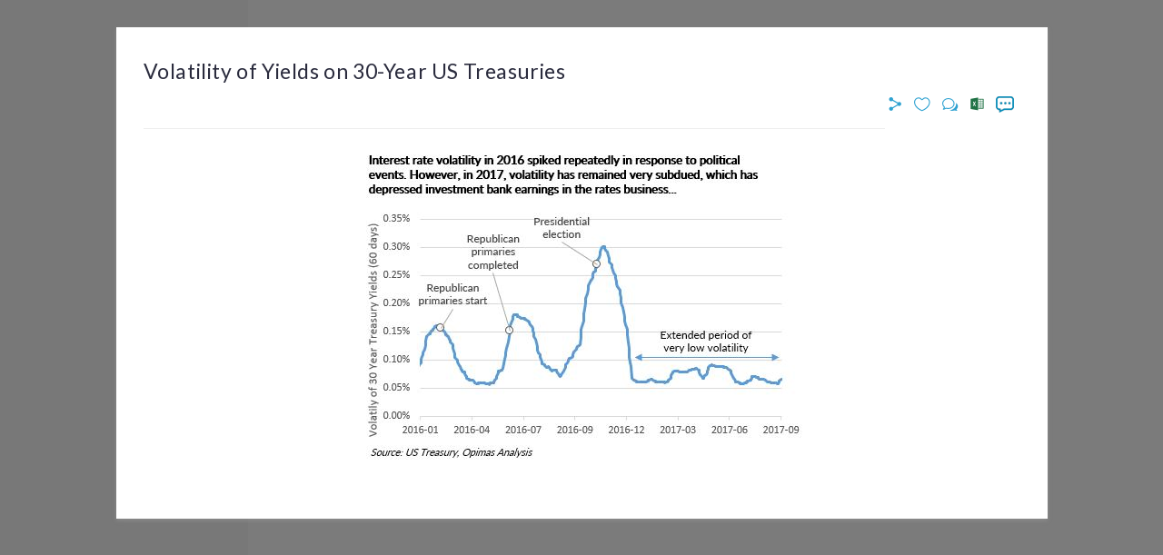

--- FILE ---
content_type: text/html; charset=utf-8
request_url: https://www.opimas.com/research/290/detail/
body_size: 3847
content:


<!DOCTYPE html>
<html lang="en">
  <head>
    <title>Opimas </title>
    <meta http-equiv="X-UA-Compatible" content="IE=edge" charset="UTF-8">
    <meta name="viewport" content="width=1055">
    
    <meta name="author" content="Unknown" >
    <meta property="og:locale" content="en_US">
    <meta property="og:type" content="presentation">
    <meta property="og:site_name" content="Opimas: We begin with an understanding">
    <meta property="article:tag" content="Research, Consulting, Finance, Strategic advisory, Finance, Equities, Securities servicing, Fixed incomes, Asset management, Risk management &amp; Public policy">
    <meta property="og:image" content="

https://www.opimas.com/static/img/GenericChart.jpg
" />
    <meta name="twitter:card" content="summary_large_image">
    <meta name="twitter:description" content="We begin with an understanding">
    <meta name="twitter:image" content="

https://www.opimas.com/static/img/GenericChart.jpg
">

    
 
    <meta name="twitter:title" content="Opimas: Volatility of Yields on 30-Year US Treasuries">
    <meta property="og:title" content="Opimas: Volatility of Yields on 30-Year US Treasuries" />
    


    <link rel="apple-touch-icon" sizes="57x57" href="/static/img/favicons/apple-icon-57x57.png">
    <link rel="apple-touch-icon" sizes="60x60" href="/static/img/favicons/apple-icon-60x60.png">
    <link rel="apple-touch-icon" sizes="72x72" href="/static/img/favicons/apple-icon-72x72.png">
    <link rel="apple-touch-icon" sizes="76x76" href="/static/img/favicons/apple-icon-76x76.png">
    <link rel="apple-touch-icon" sizes="114x114" href="/static/img/favicons/apple-icon-114x114.png">
    <link rel="apple-touch-icon" sizes="120x120" href="/static/img/favicons/apple-icon-120x120.png">
    <link rel="apple-touch-icon" sizes="144x144" href="/static/img/favicons/apple-icon-144x144.png">
    <link rel="apple-touch-icon" sizes="152x152" href="/static/img/favicons/apple-icon-152x152.png">
    <link rel="apple-touch-icon" sizes="180x180" href="/static/img/favicons/apple-icon-180x180.png">
    <link rel="icon" type="image/png" sizes="192x192" href="/static/img/favicons/android-icon-192x192.png">
    <link rel="icon" type="image/png" sizes="32x32" href="/static/img/favicons/favicon-32x32.png">
    <link rel="icon" type="image/png" sizes="96x96" href="/static/img/favicons/favicon-96x96.png">
    <link rel="icon" type="image/png" sizes="16x16" href="/static/img/favicons/favicon-16x16.png">
    <link rel="manifest" href="/static/img/favicons/manifest.json">
    <meta name="msapplication-TileColor" content="#ffffff">
    <meta name="msapplication-TileImage" content="/static/img/favicons/ms-icon-144x144.png">
    <meta name="theme-color" content="#2c8eb5">
    <link href="/static/css/style.css" rel="stylesheet">
    <script type="text/javascript" src="/static/js/core/popup_url_rediraction.js"></script>
    <script type="text/javascript" src="/static/js/libs/jquery-2.1.4.min.js"></script>
    <script type="text/javascript" src="/static/js/libs/bootstrap.min.js"></script>
    <script type="text/javascript" src="/static/js/libs/moment.js"></script>
    <script type="text/javascript" src="/static/js/libs/bootstrap-datetimepicker.min.js"></script>
    <script type="text/javascript" src="/static/js/libs/bootstrap-datepicker.min.js"></script>
    <script type="text/javascript" src="/static/js/libs/sprintf.min.js"></script>
    <script src="/static/js/libs/mustache.js"></script>
    <script src="/static/js/libs/jquery-bootstrap-modal-steps.js"></script>
    <script src="/static/js/libs/jquery.cookie-1.4.1.js"></script>
    <script type="text/javascript" src="/static/js/csrf.js"></script>
    <script src="/static/js/libs/jquery.form.js"></script>
    <script src="https://f.vimeocdn.com/js/froogaloop2.min.js"></script>
    <script type="text/javascript" src="/static/js/landing/send_contact.js"></script>
    <script src="/static/js/research/ajax-modals.js"></script>
    <script src="/static/js/core/ajax-login.js"></script>
    <script src="/static/js/libs/verify.notify.min.js"></script>

    
    
  </head>
  <body  class="dashboard" >
    <div class="container outerContainer">
        <!-- BEGIN REPORT NAV-->
        


<nav class="top-nav">
    

  
    <ul class="nav nav-links">
        <li class="loginRequired"><a href="/home"><span>Dashboard</span></a></li>
        
        <li class="loginRequired"><a href="/research/list/"><span>Browse<br>by Topic</span></a></li>
    </ul>
    <form role="search" action="/research/search-research" method="post" class="nav-search">
        <div class="form-group">
            <div class="input-group"><span class="input-group-addon icon-search"></span>
              <input type="text" name="quick_search_keywords" class="form-control">
            </div>
        </div>
        <input type="hidden" name="csrfmiddlewaretoken" value="Liyl2iF6a9UADyseJ32ikKubSZWADOujaLJJtboVcU3rzcejXB1abaYOnAOB9lRL">
    </form>
      
          
          <ul class="nav nav-links loginRequired" style="float:right!important;">
              <li ><a href="/login/"><span style="vertical-align: middle;">Sign in</span></a></li>
          </ul>
      
  

</nav>


      <!-- END REPORT NAV-->
        
        
      <div class="dashRow">

        

    


<div tabindex="-1" role="dialog" id="chartModal--research-290" class="modal chartModal fade" data-research-id="290">
  <div class="modal-dialog">
    <div class="modal-content">
      <div class="modal-body">
        <button type="button" data-dismiss="modal" aria-label="Close" class="close"><span aria-hidden="true" class="icon-close"></span></button>
        <div class="modal-row">
          <div class="modal-row-height">
            <div class="modal-col-left">
              <h3>Volatility of Yields on 30-Year US Treasuries</h3>
              <h3-subheading>
                  
                      &nbsp;&nbsp;
                  
                <!-- BEGIN SCROLL NAV-->
              
                  



<nav class=" report-utility-nav-modal ">
    

    <ul class="nav  navbar-nav ">
        <li class="dropdown dropdown-share loginRequired" data-toggle="tooltip" title="Share">
            <a href="#" data-toggle="dropdown" role="button" class="dropdown-toggle">
                 <span class="icon-share"></span> 
            </a>
            
        </li>
        <li class="loginRequired" data-toggle="tooltip" title="Add to Favourites">
            <a >
            
                <span class="icon-favorite"></span>
            
            
            
            </a>
        </li>
    
        <li class="dropdown dropdown-contact loginRequired" data-toggle="tooltip" title="Contact">
            <a href="#" data-toggle="dropdown" role="button" class="dropdown-toggle"><span class="icon-contact"></span>
            </a>
            
        </li>
        
    
    
        <li data-toggle="tooltip" title="Download"  class="loginRequired">
  <a href="#">
    
  
    
      <span class="icon-excel"></span>
    
  


  </a>
</li>

    
        <li class="loginRequired" data-toggle="tooltip" title="Feedback">
            <a class="feedback-button" data-toggle="modal" data-target="#feedbackModal-290-">
                <span id="feedback-button-left" class="icon-feedback"></span>
            </a>
        </li>
    </ul>

    
</nav>


              
                <!-- END SCROLL NAV-->
              </h3-subheading>
              <hr>
              <img src="
                               https://www.opimas.com/research/temporary_access/Chk1eboyNsWg_OwrLOPu1dG0vxsdbgIBxp-sx-ec4yDq7tIYJWw1z3wuU8leIP_QjZr3bqxplQ==/
                        " class="chart-image">
            </div>
            

          </div>
        </div>
      </div>
    </div>
  </div>
</div>
    

    
        
<div tabindex="-1" role="dialog" id="noAccessModal" data-hide="hide" class="modal noAccessModal" data-type="not_logged">
  <div class="modal-dialog">
    <div class="modal-content">
      <div class="modal-header">
        <a href="/" class="close" data-dismiss="modal"><span class="icon-close"></span></a>
          <img src="/static/img/logos/opimas_logo.png" width="74" height="auto" class="opimas-logo">
      </div>
      <div class="modal-body">
        <div class="modal-row">
          <div class="modal-row-height">
              
                  <div class="modal-col-full">
    <h3>The rest of this research is only available to subscribers.</h3>
    <div class="modal-card">
        <p>If you are already a client, please login by following link bellow:</p>
        <p><a class="modal-row" style="color: black" href="/login/?next=/research/290/detail/">Login</a></p>
        <p>If you are not a client, for information how to obtain access, contact us at: </p>
        <div class="email"><span class="icon-email"></span><a href="mailto:info@opimas.com" style="color: #333333">info@opimas.com</a></div>
    </div>
</div>

              
          </div>
        </div>
      </div>
    </div>
  </div>
</div>
    


        
        

        
            <div class="row"><div class="footerCol"><p>&copy; OPIMAS, 2026. All Rights Reserved.</p></div></div>
        
      </div>

      <script type="text/javascript" src="/static/js/main.js"></script>
        
    <script src="/static/js/research/feedback.js"></script>
    <script type="text/javascript" src="/static/js/dashboard/carousel.js"></script>
    <script type="text/javascript">
        $(window).load(function() {
            var researchModal = $('div[id^=chartModal]');
            function unlockFocus() {
                $(document).off('focusin.modal');
            }
            researchModal.modal('show').on('hide.bs.modal', function(e) {
                
                    e.preventDefault();
                
            }).on('shown.bs.modal', unlockFocus);
            
                $('.close[data-dismiss=modal]').remove();
                setTimeout(function() {
                    researchModal.remove();
                    $('.modal-backdrop').remove();
                    $('.login-popup').hide();
                    $('#noAccessModal').modal({backdrop: 'static', keyboard: false, show: true});
                }, 6000);
            
        });
    </script>


        <!-- Google Analytics -->
        <script>
            window.ga=window.ga||function(){(ga.q=ga.q||[]).push(arguments)};ga.l=+new Date;
            ga('create', 'UA-202001-67', 'auto');
            ga('send', 'pageview');
        </script>
        <script async src='//www.google-analytics.com/analytics.js'></script>
        <!-- End Google Analytics -->
    </div>
  
    <div class="login-popup" id="login-popup-tooltip" style="display: none;">
    	<form action="/login/" method="post">
    		<table class="login-recovery">
    				<tr>
    					<th>&nbsp;</th>
    					<td class="text-left"><strong>Login</strong></td>
    				</tr>
    				<tr><td></td><td class="text-danger all-errors" colspan=2></td></tr>
    				

    <tr>
      <th><label for="id_email">Email:</label></th>
      <td><input type="email" name="email" required id="id_email"></td>
      <td class="text-danger"></td>
    </tr>

    <tr>
      <th><label for="id_password">Password:</label></th>
      <td><input type="password" name="password" required id="id_password"></td>
      <td class="text-danger"></td>
    </tr>

    		    <tr>
    		        <td></td>
    		        <td colspan=2><input type="submit" value="Login">
    		        <button onclick="location.href='/recover/'; return false;">Recover password</button></td>
    		    </tr>
            <tr style="box-sizing: border-box; text-align: center;">
              <td></td>
              <td colspan="2" class="text-left">
                Not a client? Please <a href="/#footer"><strong>contact us</strong></a>
              </td>
            </tr>
    		</table>
    	</form>
    </div>
  

  </body>
</html>

--- FILE ---
content_type: text/css
request_url: https://www.opimas.com/static/css/style.css
body_size: 445674
content:
@charset "UTF-8";
@import url(https://fonts.googleapis.com/css?family=Lato:400,300,700|Roboto|Maven+Pro);
@import url(../fonts/opimas/styles.css);
@import url(libs/bootstrap/bootstrap-datepicker3.min.css);
@font-face {
  font-family: "opimas";
  src: url("../fonts/opimas.eot");
  src: url("../fonts/opimas.eot?#iefix") format("embedded-opentype"), url("../fonts/opimas.woff") format("woff"), url("../fonts/opimas.ttf") format("truetype"), url("../fonts/opimas.svg#opimas") format("svg");
  font-weight: normal;
  font-style: normal; }
@font-face {
  font-family: 'DejaVu Sans';
  src: url("../fonts/DejaVuSans-webfont.eot");
  src: url("../fonts/DejaVuSans-webfont.eot?#iefix") format("embedded-opentype"), url("../fonts/DejaVuSans-webfont.woff") format("woff"), url("../fonts/DejaVuSans-webfont.ttf") format("truetype"), url("../fonts/DejaVuSans-webfont.svg#dejavu_sansbook") format("svg");
  font-weight: normal;
  font-style: normal; }
.font-weight-light, body, nav.top-nav .nav-users ul.dropdown-menu > li > a, nav.report-utility-nav .dropdown .dropdown-menu > li > a, nav.report-utility-nav-modal .dropdown .dropdown-menu > li > a, nav.report-nav-scroll .dropdown .dropdown-menu > li > a, nav.report-utility-nav .nav > li > a, nav.report-utility-nav-modal .nav > li > a, nav.report-nav-scroll .nav > li > a, nav.report-utility-nav .secondary .topicDrilldown .topicDrilldownToc .topicDrilldownNav > li > a, .secondary .topicDrilldown .topicDrilldownToc nav.report-utility-nav .topicDrilldownNav > li > a, nav.report-utility-nav-modal .secondary .topicDrilldown .topicDrilldownToc .topicDrilldownNav > li > a, .secondary .topicDrilldown .topicDrilldownToc nav.report-utility-nav-modal .topicDrilldownNav > li > a, nav.report-nav-scroll .secondary .topicDrilldown .topicDrilldownToc .topicDrilldownNav > li > a, .secondary .topicDrilldown .topicDrilldownToc nav.report-nav-scroll .topicDrilldownNav > li > a, .opimas-select-bare, .opimas-checkbox label, button.opimas-submit-btn, .reportModal .modal-body h3-subheading, .chartModal .modal-body h3-subheading, .statisticsModal .modal-body h3-subheading, .noAccessModal .modal-body h3-subheading, .videoModal .modal-body h3-subheading, .presentationModal .modal-body h3-subheading, .noAccessModal .modal-body .modal-col-full h3, .presentationModalCarousel .carousel-controls > span, ul.reportsCards > li .report-label h4, ul.reportsCards > li .report-title span.date, table.opimas-table thead > tr > th,
span.datespan, table.opimas-report-table tbody > tr th, .popover .popover-content, .popover, .report-toc h4, .report-toc ul.util-links .dropdown .dropdown-menu > li > a, body.report .report-content, body.report .report-content h2, body.report .report-content h3, body.report .report-content h4, body.report .report-content .external-resources h4, body.report .report-content .external-resources .resource, .secondary h3, .secondary .topicRow .topicCol .topicInner .topicLinks .topicLink a {
  font-weight: 300; }

.font-weight-normal, body.pc, .popover .popover-content .subhed, .report-toc ul.report-side-nav li > a {
  font-weight: 400; }

.font-weight-semibold, table.opimas-report-table tbody > tr td.title {
  font-weight: 600; }

.font-weight-bold {
  font-weight: 700; }

body, html {
  height: 100%;
  width: 100%;
  margin: 0;
  padding: 0; }

body.pc .font-weight-light, body.pc body, body.pc nav.top-nav .nav-users ul.dropdown-menu > li > a, nav.top-nav .nav-users body.pc ul.dropdown-menu > li > a, body.pc nav.report-utility-nav .dropdown .dropdown-menu > li > a, nav.report-utility-nav .dropdown body.pc .dropdown-menu > li > a, body.pc nav.report-utility-nav-modal .dropdown .dropdown-menu > li > a, nav.report-utility-nav-modal .dropdown body.pc .dropdown-menu > li > a, body.pc nav.report-nav-scroll .dropdown .dropdown-menu > li > a, nav.report-nav-scroll .dropdown body.pc .dropdown-menu > li > a, body.pc nav.report-utility-nav .nav > li > a, nav.report-utility-nav body.pc .nav > li > a, body.pc nav.report-utility-nav-modal .nav > li > a, nav.report-utility-nav-modal body.pc .nav > li > a, body.pc nav.report-nav-scroll .nav > li > a, nav.report-nav-scroll body.pc .nav > li > a, body.pc nav.report-utility-nav .secondary .topicDrilldown .topicDrilldownToc .topicDrilldownNav > li > a, nav.report-utility-nav .secondary .topicDrilldown .topicDrilldownToc body.pc .topicDrilldownNav > li > a, body.pc .secondary .topicDrilldown .topicDrilldownToc nav.report-utility-nav .topicDrilldownNav > li > a, .secondary .topicDrilldown .topicDrilldownToc nav.report-utility-nav body.pc .topicDrilldownNav > li > a, body.pc nav.report-utility-nav-modal .secondary .topicDrilldown .topicDrilldownToc .topicDrilldownNav > li > a, nav.report-utility-nav-modal .secondary .topicDrilldown .topicDrilldownToc body.pc .topicDrilldownNav > li > a, body.pc .secondary .topicDrilldown .topicDrilldownToc nav.report-utility-nav-modal .topicDrilldownNav > li > a, .secondary .topicDrilldown .topicDrilldownToc nav.report-utility-nav-modal body.pc .topicDrilldownNav > li > a, body.pc nav.report-nav-scroll .secondary .topicDrilldown .topicDrilldownToc .topicDrilldownNav > li > a, nav.report-nav-scroll .secondary .topicDrilldown .topicDrilldownToc body.pc .topicDrilldownNav > li > a, body.pc .secondary .topicDrilldown .topicDrilldownToc nav.report-nav-scroll .topicDrilldownNav > li > a, .secondary .topicDrilldown .topicDrilldownToc nav.report-nav-scroll body.pc .topicDrilldownNav > li > a, body.pc .opimas-select-bare, body.pc .opimas-checkbox label, .opimas-checkbox body.pc label, body.pc button.opimas-submit-btn, body.pc .reportModal .modal-body h3-subheading, .reportModal .modal-body body.pc h3-subheading, body.pc .chartModal .modal-body h3-subheading, .chartModal .modal-body body.pc h3-subheading, body.pc .statisticsModal .modal-body h3-subheading, .statisticsModal .modal-body body.pc h3-subheading, body.pc .noAccessModal .modal-body h3-subheading, .noAccessModal .modal-body body.pc h3-subheading, body.pc .videoModal .modal-body h3-subheading, .videoModal .modal-body body.pc h3-subheading, body.pc .presentationModal .modal-body h3-subheading, .presentationModal .modal-body body.pc h3-subheading, body.pc .noAccessModal .modal-body .modal-col-full h3, .noAccessModal .modal-body .modal-col-full body.pc h3, body.pc .presentationModalCarousel .carousel-controls > span, .presentationModalCarousel body.pc .carousel-controls > span, body.pc ul.reportsCards > li .report-label h4, ul.reportsCards > li .report-label body.pc h4, body.pc ul.reportsCards > li .report-title span.date, ul.reportsCards > li .report-title body.pc span.date, body.pc table.opimas-table thead > tr > th, table.opimas-table body.pc thead > tr > th,
span.datespan, body.pc table.opimas-report-table tbody > tr th, table.opimas-report-table tbody > tr body.pc th, body.pc .popover .popover-content, .popover body.pc .popover-content, body.pc .popover, body.pc .report-toc h4, .report-toc body.pc h4, body.pc .report-toc ul.util-links .dropdown .dropdown-menu > li > a, .report-toc ul.util-links .dropdown body.pc .dropdown-menu > li > a, body.pc body.report .report-content, body.report body.pc .report-content, body.pc body.report .report-content h2, body.report .report-content body.pc h2, body.pc body.report .report-content h3, body.report .report-content body.pc h3, body.pc body.report .report-content h4, body.report .report-content body.pc h4, body.pc body.report .report-content .external-resources .resource, body.report .report-content .external-resources body.pc .resource, body.pc .secondary h3, .secondary body.pc h3, body.pc .secondary .topicRow .topicCol .topicInner .topicLinks .topicLink a, .secondary .topicRow .topicCol .topicInner .topicLinks .topicLink body.pc a,
body.pc nav.top-nav .nav-users ul.dropdown-menu > li > a,
body.pc nav.report-utility-nav .dropdown .dropdown-menu > li > a,
body.pc nav.report-utility-nav-modal .dropdown .dropdown-menu > li > a,
body.pc nav.report-nav-scroll .dropdown .dropdown-menu > li > a,
body.pc nav.report-utility-nav-modal .dropdown .dropdown-menu > li > a,
body.pc nav.report-nav-scroll .dropdown .dropdown-menu > li > a,
body.pc nav.report-utility-nav .nav > li > a,
body.pc nav.report-utility-nav-modal .nav > li > a,
body.pc nav.report-nav-scroll .nav > li > a,
body.pc nav.report-utility-nav .secondary .topicDrilldown .topicDrilldownToc .topicDrilldownNav > li > a,
.secondary .topicDrilldown .topicDrilldownToc body.pc nav.report-utility-nav .topicDrilldownNav > li > a,
body.pc nav.report-utility-nav-modal .secondary .topicDrilldown .topicDrilldownToc .topicDrilldownNav > li > a,
.secondary .topicDrilldown .topicDrilldownToc body.pc nav.report-utility-nav-modal .topicDrilldownNav > li > a,
body.pc nav.report-nav-scroll .secondary .topicDrilldown .topicDrilldownToc .topicDrilldownNav > li > a,
.secondary .topicDrilldown .topicDrilldownToc body.pc nav.report-nav-scroll .topicDrilldownNav > li > a,
body.pc nav.report-utility-nav-modal .nav > li > a,
body.pc nav.report-utility-nav-modal .secondary .topicDrilldown .topicDrilldownToc .topicDrilldownNav > li > a,
.secondary .topicDrilldown .topicDrilldownToc body.pc nav.report-utility-nav-modal .topicDrilldownNav > li > a,
body.pc nav.report-nav-scroll .nav > li > a,
body.pc nav.report-nav-scroll .secondary .topicDrilldown .topicDrilldownToc .topicDrilldownNav > li > a,
.secondary .topicDrilldown .topicDrilldownToc body.pc nav.report-nav-scroll .topicDrilldownNav > li > a,
body.pc nav.report-utility-nav .secondary .topicDrilldown .topicDrilldownToc .topicDrilldownNav > li > a,
body.pc nav.report-utility-nav-modal .secondary .topicDrilldown .topicDrilldownToc .topicDrilldownNav > li > a,
body.pc nav.report-nav-scroll .secondary .topicDrilldown .topicDrilldownToc .topicDrilldownNav > li > a,
body.pc .secondary .topicDrilldown .topicDrilldownToc nav.report-utility-nav .topicDrilldownNav > li > a,
body.pc .secondary .topicDrilldown .topicDrilldownToc nav.report-utility-nav-modal .topicDrilldownNav > li > a,
body.pc .secondary .topicDrilldown .topicDrilldownToc nav.report-nav-scroll .topicDrilldownNav > li > a,
body.pc nav.report-utility-nav-modal .secondary .topicDrilldown .topicDrilldownToc .topicDrilldownNav > li > a,
body.pc .secondary .topicDrilldown .topicDrilldownToc nav.report-utility-nav-modal .topicDrilldownNav > li > a,
body.pc nav.report-nav-scroll .secondary .topicDrilldown .topicDrilldownToc .topicDrilldownNav > li > a,
body.pc .secondary .topicDrilldown .topicDrilldownToc nav.report-nav-scroll .topicDrilldownNav > li > a,
body.pc .opimas-select-bare,
body.pc .opimas-checkbox label,
body.pc button.opimas-submit-btn,
body.pc .reportModal .modal-body h3-subheading,
body.pc .chartModal .modal-body h3-subheading,
body.pc .statisticsModal .modal-body h3-subheading,
body.pc .noAccessModal .modal-body h3-subheading,
body.pc .videoModal .modal-body h3-subheading,
body.pc .presentationModal .modal-body h3-subheading,
body.pc .chartModal .modal-body h3-subheading,
body.pc .noAccessModal .modal-body h3-subheading,
body.pc .videoModal .modal-body h3-subheading,
body.pc .presentationModal .modal-body h3-subheading,
body.pc .presentationModal .modal-body h3-subheading,
body.pc .noAccessModal .modal-body .modal-col-full h3,
body.pc .presentationModalCarousel .carousel-controls > span,
body.pc ul.reportsCards > li .report-label h4,
body.pc ul.reportsCards > li .report-title span.date,
body.pc table.opimas-table thead > tr > th,
span.datespan,
body.pc table.opimas-report-table tbody > tr th,
body.pc .popover .popover-content,
body.pc .report-toc h4,
body.pc .report-toc ul.util-links .dropdown .dropdown-menu > li > a, body.pc.report .report-content, body.pc.report .report-content h2, body.pc.report .report-content h3, body.pc.report .report-content h4, body.pc.report .report-content .external-resources h4, body.pc.report .report-content .external-resources .resource,
body.pc .secondary h3,
body.pc .secondary .topicRow .topicCol .topicInner .topicLinks .topicLink a {
  font-weight: 400; }

/*! normalize.css v3.0.3 | MIT License | github.com/necolas/normalize.css */
html {
  font-family: sans-serif;
  -ms-text-size-adjust: 100%;
  -webkit-text-size-adjust: 100%; }

body {
  margin: 0; }

article,
aside,
details,
figcaption,
figure,
footer,
header,
hgroup,
main,
menu,
nav,
section,
summary {
  display: block; }

audio,
canvas,
progress,
video {
  display: inline-block;
  vertical-align: baseline; }

audio:not([controls]) {
  display: none;
  height: 0; }

[hidden],
template {
  display: none; }

a {
  background-color: transparent; }

a:active,
a:hover {
  outline: 0; }

abbr[title] {
  border-bottom: 1px dotted; }

b,
strong {
  font-weight: bold; }

dfn {
  font-style: italic; }

h1 {
  font-size: 2em;
  margin: 0.67em 0; }

mark {
  background: #ff0;
  color: #000; }

small {
  font-size: 80%; }

sub,
sup {
  font-size: 75%;
  line-height: 0;
  position: relative;
  vertical-align: baseline; }

sup {
  top: -0.5em; }

sub {
  bottom: -0.25em; }

img {
  border: 0; }

svg:not(:root) {
  overflow: hidden; }

figure {
  margin: 1em 40px; }

hr {
  box-sizing: content-box;
  height: 0; }

pre {
  overflow: auto; }

code,
kbd,
pre,
samp {
  font-family: monospace, monospace;
  font-size: 1em; }

button,
input,
optgroup,
select,
textarea {
  color: inherit;
  font: inherit;
  margin: 0; }

button {
  overflow: visible; }

button,
select {
  text-transform: none; }

button,
html input[type="button"],
input[type="reset"],
input[type="submit"] {
  -webkit-appearance: button;
  cursor: pointer; }

button[disabled],
html input[disabled] {
  cursor: default; }

button::-moz-focus-inner,
input::-moz-focus-inner {
  border: 0;
  padding: 0; }

input {
  line-height: normal; }

input[type="checkbox"],
input[type="radio"] {
  box-sizing: border-box;
  padding: 0; }

input[type="number"]::-webkit-inner-spin-button,
input[type="number"]::-webkit-outer-spin-button {
  height: auto; }

input[type="search"] {
  -webkit-appearance: textfield;
  box-sizing: content-box; }

input[type="search"]::-webkit-search-cancel-button,
input[type="search"]::-webkit-search-decoration {
  -webkit-appearance: none; }

fieldset {
  border: 1px solid #c0c0c0;
  margin: 0 2px;
  padding: 0.35em 0.625em 0.75em; }

legend {
  border: 0;
  padding: 0; }

textarea {
  overflow: auto; }

optgroup {
  font-weight: bold; }

table {
  border-collapse: collapse;
  border-spacing: 0; }

td,
th {
  padding: 0; }

/*! Source: https://github.com/h5bp/html5-boilerplate/blob/master/src/css/main.css */
@media print {
  *,
  *:before,
  *:after {
    background: transparent !important;
    color: #000 !important;
    box-shadow: none !important;
    text-shadow: none !important; }

  a,
  a:visited {
    text-decoration: underline; }

  a[href]:after {
    content: " (" attr(href) ")"; }

  abbr[title]:after {
    content: " (" attr(title) ")"; }

  a[href^="#"]:after,
  a[href^="javascript:"]:after {
    content: ""; }

  pre,
  blockquote {
    border: 1px solid #999;
    page-break-inside: avoid; }

  thead {
    display: table-header-group; }

  tr,
  img {
    page-break-inside: avoid; }

  img {
    max-width: 100% !important; }

  p,
  h2,
  h3 {
    orphans: 3;
    widows: 3; }

  h2,
  h3 {
    page-break-after: avoid; }

  .navbar, nav.top-nav, nav.report-utility-nav, nav.report-utility-nav-modal, nav.report-nav-scroll {
    display: none; }

  .btn > .caret, nav.report-utility-nav .dropdown.dropdown-share .dropdown-menu form button > .caret, nav.report-utility-nav-modal .dropdown.dropdown-share .dropdown-menu form button > .caret, nav.report-nav-scroll .dropdown.dropdown-share .dropdown-menu form button > .caret, button.opimas-submit-btn > .caret, .report-toc ul.util-links .dropdown.dropdown-share .dropdown-menu form button > .caret, .report-download-link > .caret,
  .dropup > .btn > .caret,
  nav.report-utility-nav .dropdown.dropdown-share .dropdown-menu form .dropup > button > .caret,
  nav.report-utility-nav-modal .dropdown.dropdown-share .dropdown-menu form .dropup > button > .caret,
  nav.report-nav-scroll .dropdown.dropdown-share .dropdown-menu form .dropup > button > .caret,
  .dropup > button.opimas-submit-btn > .caret,
  .report-toc ul.util-links .dropdown.dropdown-share .dropdown-menu form .dropup > button > .caret,
  .dropup > .report-download-link > .caret {
    border-top-color: #000 !important; }

  .label {
    border: 1px solid #000; }

  .table, table.opimas-table, table.opimas-report-table, table.opimas-report-table-footer {
    border-collapse: collapse !important; }
    .table td, table.opimas-table td, table.opimas-report-table td, table.opimas-report-table-footer td,
    .table th,
    table.opimas-table th,
    table.opimas-report-table th,
    table.opimas-report-table-footer th {
      background-color: #fff !important; }

  .table-bordered th,
  .table-bordered td {
    border: 1px solid #ddd !important; } }
@font-face {
  font-family: 'Glyphicons Halflings';
  src: url("../fonts/bootstrap/glyphicons-halflings-regular.eot");
  src: url("../fonts/bootstrap/glyphicons-halflings-regular.eot?#iefix") format("embedded-opentype"), url("../fonts/bootstrap/glyphicons-halflings-regular.woff2") format("woff2"), url("../fonts/bootstrap/glyphicons-halflings-regular.woff") format("woff"), url("../fonts/bootstrap/glyphicons-halflings-regular.ttf") format("truetype"), url("../fonts/bootstrap/glyphicons-halflings-regular.svg#glyphicons_halflingsregular") format("svg"); }
.glyphicon {
  position: relative;
  top: 1px;
  display: inline-block;
  font-family: 'Glyphicons Halflings';
  font-style: normal;
  font-weight: normal;
  line-height: 1;
  -webkit-font-smoothing: antialiased;
  -moz-osx-font-smoothing: grayscale; }

.glyphicon-asterisk:before {
  content: "\002a"; }

.glyphicon-plus:before {
  content: "\002b"; }

.glyphicon-euro:before,
.glyphicon-eur:before {
  content: "\20ac"; }

.glyphicon-minus:before {
  content: "\2212"; }

.glyphicon-cloud:before {
  content: "\2601"; }

.glyphicon-envelope:before {
  content: "\2709"; }

.glyphicon-pencil:before {
  content: "\270f"; }

.glyphicon-glass:before {
  content: "\e001"; }

.glyphicon-music:before {
  content: "\e002"; }

.glyphicon-search:before {
  content: "\e003"; }

.glyphicon-heart:before {
  content: "\e005"; }

.glyphicon-star:before {
  content: "\e006"; }

.glyphicon-star-empty:before {
  content: "\e007"; }

.glyphicon-user:before {
  content: "\e008"; }

.glyphicon-film:before {
  content: "\e009"; }

.glyphicon-th-large:before {
  content: "\e010"; }

.glyphicon-th:before {
  content: "\e011"; }

.glyphicon-th-list:before {
  content: "\e012"; }

.glyphicon-ok:before {
  content: "\e013"; }

.glyphicon-remove:before {
  content: "\e014"; }

.glyphicon-zoom-in:before {
  content: "\e015"; }

.glyphicon-zoom-out:before {
  content: "\e016"; }

.glyphicon-off:before {
  content: "\e017"; }

.glyphicon-signal:before {
  content: "\e018"; }

.glyphicon-cog:before {
  content: "\e019"; }

.glyphicon-trash:before {
  content: "\e020"; }

.glyphicon-home:before {
  content: "\e021"; }

.glyphicon-file:before {
  content: "\e022"; }

.glyphicon-time:before {
  content: "\e023"; }

.glyphicon-road:before {
  content: "\e024"; }

.glyphicon-download-alt:before {
  content: "\e025"; }

.glyphicon-download:before {
  content: "\e026"; }

.glyphicon-upload:before {
  content: "\e027"; }

.glyphicon-inbox:before {
  content: "\e028"; }

.glyphicon-play-circle:before {
  content: "\e029"; }

.glyphicon-repeat:before {
  content: "\e030"; }

.glyphicon-refresh:before {
  content: "\e031"; }

.glyphicon-list-alt:before {
  content: "\e032"; }

.glyphicon-lock:before {
  content: "\e033"; }

.glyphicon-flag:before {
  content: "\e034"; }

.glyphicon-headphones:before {
  content: "\e035"; }

.glyphicon-volume-off:before {
  content: "\e036"; }

.glyphicon-volume-down:before {
  content: "\e037"; }

.glyphicon-volume-up:before {
  content: "\e038"; }

.glyphicon-qrcode:before {
  content: "\e039"; }

.glyphicon-barcode:before {
  content: "\e040"; }

.glyphicon-tag:before {
  content: "\e041"; }

.glyphicon-tags:before {
  content: "\e042"; }

.glyphicon-book:before {
  content: "\e043"; }

.glyphicon-bookmark:before {
  content: "\e044"; }

.glyphicon-print:before {
  content: "\e045"; }

.glyphicon-camera:before {
  content: "\e046"; }

.glyphicon-font:before {
  content: "\e047"; }

.glyphicon-bold:before {
  content: "\e048"; }

.glyphicon-italic:before {
  content: "\e049"; }

.glyphicon-text-height:before {
  content: "\e050"; }

.glyphicon-text-width:before {
  content: "\e051"; }

.glyphicon-align-left:before {
  content: "\e052"; }

.glyphicon-align-center:before {
  content: "\e053"; }

.glyphicon-align-right:before {
  content: "\e054"; }

.glyphicon-align-justify:before {
  content: "\e055"; }

.glyphicon-list:before {
  content: "\e056"; }

.glyphicon-indent-left:before {
  content: "\e057"; }

.glyphicon-indent-right:before {
  content: "\e058"; }

.glyphicon-facetime-video:before {
  content: "\e059"; }

.glyphicon-picture:before {
  content: "\e060"; }

.glyphicon-map-marker:before {
  content: "\e062"; }

.glyphicon-adjust:before {
  content: "\e063"; }

.glyphicon-tint:before {
  content: "\e064"; }

.glyphicon-edit:before {
  content: "\e065"; }

.glyphicon-share:before {
  content: "\e066"; }

.glyphicon-check:before {
  content: "\e067"; }

.glyphicon-move:before {
  content: "\e068"; }

.glyphicon-step-backward:before {
  content: "\e069"; }

.glyphicon-fast-backward:before {
  content: "\e070"; }

.glyphicon-backward:before {
  content: "\e071"; }

.glyphicon-play:before {
  content: "\e072"; }

.glyphicon-pause:before {
  content: "\e073"; }

.glyphicon-stop:before {
  content: "\e074"; }

.glyphicon-forward:before {
  content: "\e075"; }

.glyphicon-fast-forward:before {
  content: "\e076"; }

.glyphicon-step-forward:before {
  content: "\e077"; }

.glyphicon-eject:before {
  content: "\e078"; }

.glyphicon-chevron-left:before {
  content: "\e079"; }

.glyphicon-chevron-right:before {
  content: "\e080"; }

.glyphicon-plus-sign:before {
  content: "\e081"; }

.glyphicon-minus-sign:before {
  content: "\e082"; }

.glyphicon-remove-sign:before {
  content: "\e083"; }

.glyphicon-ok-sign:before {
  content: "\e084"; }

.glyphicon-question-sign:before {
  content: "\e085"; }

.glyphicon-info-sign:before {
  content: "\e086"; }

.glyphicon-screenshot:before {
  content: "\e087"; }

.glyphicon-remove-circle:before {
  content: "\e088"; }

.glyphicon-ok-circle:before {
  content: "\e089"; }

.glyphicon-ban-circle:before {
  content: "\e090"; }

.glyphicon-arrow-left:before {
  content: "\e091"; }

.glyphicon-arrow-right:before {
  content: "\e092"; }

.glyphicon-arrow-up:before {
  content: "\e093"; }

.glyphicon-arrow-down:before {
  content: "\e094"; }

.glyphicon-share-alt:before {
  content: "\e095"; }

.glyphicon-resize-full:before {
  content: "\e096"; }

.glyphicon-resize-small:before {
  content: "\e097"; }

.glyphicon-exclamation-sign:before {
  content: "\e101"; }

.glyphicon-gift:before {
  content: "\e102"; }

.glyphicon-leaf:before {
  content: "\e103"; }

.glyphicon-fire:before {
  content: "\e104"; }

.glyphicon-eye-open:before {
  content: "\e105"; }

.glyphicon-eye-close:before {
  content: "\e106"; }

.glyphicon-warning-sign:before {
  content: "\e107"; }

.glyphicon-plane:before {
  content: "\e108"; }

.glyphicon-calendar:before {
  content: "\e109"; }

.glyphicon-random:before {
  content: "\e110"; }

.glyphicon-comment:before {
  content: "\e111"; }

.glyphicon-magnet:before {
  content: "\e112"; }

.glyphicon-chevron-up:before {
  content: "\e113"; }

.glyphicon-chevron-down:before {
  content: "\e114"; }

.glyphicon-retweet:before {
  content: "\e115"; }

.glyphicon-shopping-cart:before {
  content: "\e116"; }

.glyphicon-folder-close:before {
  content: "\e117"; }

.glyphicon-folder-open:before {
  content: "\e118"; }

.glyphicon-resize-vertical:before {
  content: "\e119"; }

.glyphicon-resize-horizontal:before {
  content: "\e120"; }

.glyphicon-hdd:before {
  content: "\e121"; }

.glyphicon-bullhorn:before {
  content: "\e122"; }

.glyphicon-bell:before {
  content: "\e123"; }

.glyphicon-certificate:before {
  content: "\e124"; }

.glyphicon-thumbs-up:before {
  content: "\e125"; }

.glyphicon-thumbs-down:before {
  content: "\e126"; }

.glyphicon-hand-right:before {
  content: "\e127"; }

.glyphicon-hand-left:before {
  content: "\e128"; }

.glyphicon-hand-up:before {
  content: "\e129"; }

.glyphicon-hand-down:before {
  content: "\e130"; }

.glyphicon-circle-arrow-right:before {
  content: "\e131"; }

.glyphicon-circle-arrow-left:before {
  content: "\e132"; }

.glyphicon-circle-arrow-up:before {
  content: "\e133"; }

.glyphicon-circle-arrow-down:before {
  content: "\e134"; }

.glyphicon-globe:before {
  content: "\e135"; }

.glyphicon-wrench:before {
  content: "\e136"; }

.glyphicon-tasks:before {
  content: "\e137"; }

.glyphicon-filter:before {
  content: "\e138"; }

.glyphicon-briefcase:before {
  content: "\e139"; }

.glyphicon-fullscreen:before {
  content: "\e140"; }

.glyphicon-dashboard:before {
  content: "\e141"; }

.glyphicon-paperclip:before {
  content: "\e142"; }

.glyphicon-heart-empty:before {
  content: "\e143"; }

.glyphicon-link:before {
  content: "\e144"; }

.glyphicon-phone:before {
  content: "\e145"; }

.glyphicon-pushpin:before {
  content: "\e146"; }

.glyphicon-usd:before {
  content: "\e148"; }

.glyphicon-gbp:before {
  content: "\e149"; }

.glyphicon-sort:before {
  content: "\e150"; }

.glyphicon-sort-by-alphabet:before {
  content: "\e151"; }

.glyphicon-sort-by-alphabet-alt:before {
  content: "\e152"; }

.glyphicon-sort-by-order:before {
  content: "\e153"; }

.glyphicon-sort-by-order-alt:before {
  content: "\e154"; }

.glyphicon-sort-by-attributes:before {
  content: "\e155"; }

.glyphicon-sort-by-attributes-alt:before {
  content: "\e156"; }

.glyphicon-unchecked:before {
  content: "\e157"; }

.glyphicon-expand:before {
  content: "\e158"; }

.glyphicon-collapse-down:before {
  content: "\e159"; }

.glyphicon-collapse-up:before {
  content: "\e160"; }

.glyphicon-log-in:before {
  content: "\e161"; }

.glyphicon-flash:before {
  content: "\e162"; }

.glyphicon-log-out:before {
  content: "\e163"; }

.glyphicon-new-window:before {
  content: "\e164"; }

.glyphicon-record:before {
  content: "\e165"; }

.glyphicon-save:before {
  content: "\e166"; }

.glyphicon-open:before {
  content: "\e167"; }

.glyphicon-saved:before {
  content: "\e168"; }

.glyphicon-import:before {
  content: "\e169"; }

.glyphicon-export:before {
  content: "\e170"; }

.glyphicon-send:before {
  content: "\e171"; }

.glyphicon-floppy-disk:before {
  content: "\e172"; }

.glyphicon-floppy-saved:before {
  content: "\e173"; }

.glyphicon-floppy-remove:before {
  content: "\e174"; }

.glyphicon-floppy-save:before {
  content: "\e175"; }

.glyphicon-floppy-open:before {
  content: "\e176"; }

.glyphicon-credit-card:before {
  content: "\e177"; }

.glyphicon-transfer:before {
  content: "\e178"; }

.glyphicon-cutlery:before {
  content: "\e179"; }

.glyphicon-header:before {
  content: "\e180"; }

.glyphicon-compressed:before {
  content: "\e181"; }

.glyphicon-earphone:before {
  content: "\e182"; }

.glyphicon-phone-alt:before {
  content: "\e183"; }

.glyphicon-tower:before {
  content: "\e184"; }

.glyphicon-stats:before {
  content: "\e185"; }

.glyphicon-sd-video:before {
  content: "\e186"; }

.glyphicon-hd-video:before {
  content: "\e187"; }

.glyphicon-subtitles:before {
  content: "\e188"; }

.glyphicon-sound-stereo:before {
  content: "\e189"; }

.glyphicon-sound-dolby:before {
  content: "\e190"; }

.glyphicon-sound-5-1:before {
  content: "\e191"; }

.glyphicon-sound-6-1:before {
  content: "\e192"; }

.glyphicon-sound-7-1:before {
  content: "\e193"; }

.glyphicon-copyright-mark:before {
  content: "\e194"; }

.glyphicon-registration-mark:before {
  content: "\e195"; }

.glyphicon-cloud-download:before {
  content: "\e197"; }

.glyphicon-cloud-upload:before {
  content: "\e198"; }

.glyphicon-tree-conifer:before {
  content: "\e199"; }

.glyphicon-tree-deciduous:before {
  content: "\e200"; }

.glyphicon-cd:before {
  content: "\e201"; }

.glyphicon-save-file:before {
  content: "\e202"; }

.glyphicon-open-file:before {
  content: "\e203"; }

.glyphicon-level-up:before {
  content: "\e204"; }

.glyphicon-copy:before {
  content: "\e205"; }

.glyphicon-paste:before {
  content: "\e206"; }

.glyphicon-alert:before {
  content: "\e209"; }

.glyphicon-equalizer:before {
  content: "\e210"; }

.glyphicon-king:before {
  content: "\e211"; }

.glyphicon-queen:before {
  content: "\e212"; }

.glyphicon-pawn:before {
  content: "\e213"; }

.glyphicon-bishop:before {
  content: "\e214"; }

.glyphicon-knight:before {
  content: "\e215"; }

.glyphicon-baby-formula:before {
  content: "\e216"; }

.glyphicon-tent:before {
  content: "\26fa"; }

.glyphicon-blackboard:before {
  content: "\e218"; }

.glyphicon-bed:before {
  content: "\e219"; }

.glyphicon-apple:before {
  content: "\f8ff"; }

.glyphicon-erase:before {
  content: "\e221"; }

.glyphicon-hourglass:before {
  content: "\231b"; }

.glyphicon-lamp:before {
  content: "\e223"; }

.glyphicon-duplicate:before {
  content: "\e224"; }

.glyphicon-piggy-bank:before {
  content: "\e225"; }

.glyphicon-scissors:before {
  content: "\e226"; }

.glyphicon-bitcoin:before {
  content: "\e227"; }

.glyphicon-btc:before {
  content: "\e227"; }

.glyphicon-xbt:before {
  content: "\e227"; }

.glyphicon-yen:before {
  content: "\00a5"; }

.glyphicon-jpy:before {
  content: "\00a5"; }

.glyphicon-ruble:before {
  content: "\20bd"; }

.glyphicon-rub:before {
  content: "\20bd"; }

.glyphicon-scale:before {
  content: "\e230"; }

.glyphicon-ice-lolly:before {
  content: "\e231"; }

.glyphicon-ice-lolly-tasted:before {
  content: "\e232"; }

.glyphicon-education:before {
  content: "\e233"; }

.glyphicon-option-horizontal:before {
  content: "\e234"; }

.glyphicon-option-vertical:before {
  content: "\e235"; }

.glyphicon-menu-hamburger:before {
  content: "\e236"; }

.glyphicon-modal-window:before {
  content: "\e237"; }

.glyphicon-oil:before {
  content: "\e238"; }

.glyphicon-grain:before {
  content: "\e239"; }

.glyphicon-sunglasses:before {
  content: "\e240"; }

.glyphicon-text-size:before {
  content: "\e241"; }

.glyphicon-text-color:before {
  content: "\e242"; }

.glyphicon-text-background:before {
  content: "\e243"; }

.glyphicon-object-align-top:before {
  content: "\e244"; }

.glyphicon-object-align-bottom:before {
  content: "\e245"; }

.glyphicon-object-align-horizontal:before {
  content: "\e246"; }

.glyphicon-object-align-left:before {
  content: "\e247"; }

.glyphicon-object-align-vertical:before {
  content: "\e248"; }

.glyphicon-object-align-right:before {
  content: "\e249"; }

.glyphicon-triangle-right:before {
  content: "\e250"; }

.glyphicon-triangle-left:before {
  content: "\e251"; }

.glyphicon-triangle-bottom:before {
  content: "\e252"; }

.glyphicon-triangle-top:before {
  content: "\e253"; }

.glyphicon-console:before {
  content: "\e254"; }

.glyphicon-superscript:before {
  content: "\e255"; }

.glyphicon-subscript:before {
  content: "\e256"; }

.glyphicon-menu-left:before {
  content: "\e257"; }

.glyphicon-menu-right:before {
  content: "\e258"; }

.glyphicon-menu-down:before {
  content: "\e259"; }

.glyphicon-menu-up:before {
  content: "\e260"; }

* {
  -webkit-box-sizing: border-box;
  -moz-box-sizing: border-box;
  box-sizing: border-box; }

*:before,
*:after {
  -webkit-box-sizing: border-box;
  -moz-box-sizing: border-box;
  box-sizing: border-box; }

html {
  font-size: 10px;
  -webkit-tap-highlight-color: transparent; }

body {
  font-family: "Lato", "Helvetica Neue", Helvetica, Arial, sans-serif;
  font-size: 14px;
  line-height: 1.42857;
  color: #333333;
  background-color: #fff; }

input,
button,
select,
textarea {
  font-family: inherit;
  font-size: inherit;
  line-height: inherit; }

a {
  color: #008bb8;
  text-decoration: none; }
  a:hover, a:focus {
    color: #00516c;
    text-decoration: underline; }
  a:focus {
    outline: thin dotted;
    outline: 5px auto -webkit-focus-ring-color;
    outline-offset: -2px; }

figure {
  margin: 0; }

img {
  vertical-align: middle; }

.img-responsive, .reportModal .modal-body img.chart-image, .chartModal .modal-body img.chart-image, .statisticsModal .modal-body img.chart-image, .noAccessModal .modal-body img.chart-image, .videoModal .modal-body img.chart-image, .presentationModal .modal-body img.chart-image, .reportModal .modal-body img.statistics-image, .chartModal .modal-body img.statistics-image, .statisticsModal .modal-body img.statistics-image, .noAccessModal .modal-body img.statistics-image, .videoModal .modal-body img.statistics-image, .presentationModal .modal-body img.statistics-image, .presentationModalCarousel .item > img, img.report-image, #latestChartsCarousel img {
  display: block;
  max-width: 100%;
  height: auto; }

.img-rounded {
  border-radius: 0; }

.img-thumbnail {
  padding: 4px;
  line-height: 1.42857;
  background-color: #fff;
  border: 1px solid #ddd;
  border-radius: 0;
  -webkit-transition: all 0.2s ease-in-out;
  -o-transition: all 0.2s ease-in-out;
  transition: all 0.2s ease-in-out;
  display: inline-block;
  max-width: 100%;
  height: auto; }

.img-circle {
  border-radius: 50%; }

hr {
  margin-top: 20px;
  margin-bottom: 20px;
  border: 0;
  border-top: 1px solid #eeeeee; }

.sr-only {
  position: absolute;
  width: 1px;
  height: 1px;
  margin: -1px;
  padding: 0;
  overflow: hidden;
  clip: rect(0, 0, 0, 0);
  border: 0; }

.sr-only-focusable:active, .sr-only-focusable:focus {
  position: static;
  width: auto;
  height: auto;
  margin: 0;
  overflow: visible;
  clip: auto; }

[role="button"] {
  cursor: pointer; }

h1, h2, h3, h4, h5, h6,
.h1, .h2, .h3, .h4, .h5, .h6 {
  font-family: inherit;
  font-weight: 500;
  line-height: 1.1;
  color: inherit; }
  h1 small,
  h1 .small, h2 small,
  h2 .small, h3 small,
  h3 .small, h4 small,
  h4 .small, h5 small,
  h5 .small, h6 small,
  h6 .small,
  .h1 small,
  .h1 .small, .h2 small,
  .h2 .small, .h3 small,
  .h3 .small, .h4 small,
  .h4 .small, .h5 small,
  .h5 .small, .h6 small,
  .h6 .small {
    font-weight: normal;
    line-height: 1;
    color: #777777; }

h1, .h1,
h2, .h2,
h3, .h3 {
  margin-top: 20px;
  margin-bottom: 10px; }
  h1 small,
  h1 .small, .h1 small,
  .h1 .small,
  h2 small,
  h2 .small, .h2 small,
  .h2 .small,
  h3 small,
  h3 .small, .h3 small,
  .h3 .small {
    font-size: 65%; }

h4, .h4,
h5, .h5,
h6, .h6 {
  margin-top: 10px;
  margin-bottom: 10px; }
  h4 small,
  h4 .small, .h4 small,
  .h4 .small,
  h5 small,
  h5 .small, .h5 small,
  .h5 .small,
  h6 small,
  h6 .small, .h6 small,
  .h6 .small {
    font-size: 75%; }

h1, .h1 {
  font-size: 36px; }

h2, .h2 {
  font-size: 30px; }

h3, .h3 {
  font-size: 24px; }

h4, .h4 {
  font-size: 18px; }

h5, .h5 {
  font-size: 14px; }

h6, .h6 {
  font-size: 12px; }

p {
  margin: 0 0 10px; }

.lead {
  margin-bottom: 20px;
  font-size: 16px;
  font-weight: 300;
  line-height: 1.4; }
  @media (min-width: 2px) {
    .lead {
      font-size: 21px; } }

small,
.small {
  font-size: 85%; }

mark,
.mark {
  background-color: #fcf8e3;
  padding: .2em; }

.text-left {
  text-align: left; }

.text-right {
  text-align: right; }

.text-center, .footerCol p, .presentationModalCarousel .carousel-controls, table.opimas-report-table tbody > tr td.icon, body.report .report-content .embed-responsive-16by9, body.report .report-content .modalVideo, .dashVideo, .dashVideo .play-button, .dashTabContent #favourites p, ul.interestingReports > li .report-label, #latestChartsCarousel, .secondaryReportTypeTabContent ul > li > .reportLabel {
  text-align: center; }

.text-justify {
  text-align: justify; }

.text-nowrap {
  white-space: nowrap; }

.text-lowercase {
  text-transform: lowercase; }

.text-uppercase, .initialism {
  text-transform: uppercase; }

.text-capitalize {
  text-transform: capitalize; }

.text-muted {
  color: #777777; }

.text-primary {
  color: #337ab7; }

a.text-primary:hover,
a.text-primary:focus {
  color: #286090; }

.text-success {
  color: #3c763d; }

a.text-success:hover,
a.text-success:focus {
  color: #2b542c; }

.text-info {
  color: #31708f; }

a.text-info:hover,
a.text-info:focus {
  color: #245269; }

.text-warning {
  color: #8a6d3b; }

a.text-warning:hover,
a.text-warning:focus {
  color: #66512c; }

.text-danger {
  color: #a94442; }

a.text-danger:hover,
a.text-danger:focus {
  color: #843534; }

.bg-primary {
  color: #fff; }

.bg-primary {
  background-color: #337ab7; }

a.bg-primary:hover,
a.bg-primary:focus {
  background-color: #286090; }

.bg-success {
  background-color: #dff0d8; }

a.bg-success:hover,
a.bg-success:focus {
  background-color: #c1e2b3; }

.bg-info {
  background-color: #d9edf7; }

a.bg-info:hover,
a.bg-info:focus {
  background-color: #afd9ee; }

.bg-warning {
  background-color: #fcf8e3; }

a.bg-warning:hover,
a.bg-warning:focus {
  background-color: #f7ecb5; }

.bg-danger {
  background-color: #f2dede; }

a.bg-danger:hover,
a.bg-danger:focus {
  background-color: #e4b9b9; }

.page-header {
  padding-bottom: 9px;
  margin: 40px 0 20px;
  border-bottom: 1px solid #eeeeee; }

ul,
ol {
  margin-top: 0;
  margin-bottom: 10px; }
  ul ul,
  ul ol,
  ol ul,
  ol ol {
    margin-bottom: 0; }

.list-unstyled, ul.researchList, .dashReportTypeTabContent ul, .secondaryReportTypeTabContent ul, ul.reportsCards, .report-toc ul.report-side-nav, .report-toc ul.util-links, .comment-container .comment-section ul, ul.interestingReports {
  padding-left: 0;
  list-style: none; }

.list-inline, body.report .report-content .report-content-header-container .links-bottom ul {
  padding-left: 0;
  list-style: none;
  margin-left: -5px; }
  .list-inline > li, body.report .report-content .report-content-header-container .links-bottom ul > li {
    display: inline-block;
    padding-left: 5px;
    padding-right: 5px; }

dl {
  margin-top: 0;
  margin-bottom: 20px; }

dt,
dd {
  line-height: 1.42857; }

dt {
  font-weight: bold; }

dd {
  margin-left: 0; }

.dl-horizontal dd:before, .dl-horizontal dd:after {
  content: " ";
  display: table; }
.dl-horizontal dd:after {
  clear: both; }
@media (min-width: 2px) {
  .dl-horizontal dt {
    float: left;
    width: 160px;
    clear: left;
    text-align: right;
    overflow: hidden;
    text-overflow: ellipsis;
    white-space: nowrap; }
  .dl-horizontal dd {
    margin-left: 180px; } }

abbr[title],
abbr[data-original-title] {
  cursor: help;
  border-bottom: 1px dotted #777777; }

.initialism {
  font-size: 90%; }

blockquote {
  padding: 10px 20px;
  margin: 0 0 20px;
  font-size: 17.5px;
  border-left: 5px solid #eeeeee; }
  blockquote p:last-child,
  blockquote ul:last-child,
  blockquote ol:last-child {
    margin-bottom: 0; }
  blockquote footer,
  blockquote small,
  blockquote .small {
    display: block;
    font-size: 80%;
    line-height: 1.42857;
    color: #777777; }
    blockquote footer:before,
    blockquote small:before,
    blockquote .small:before {
      content: '\2014 \00A0'; }

.blockquote-reverse,
blockquote.pull-right,
body.report .report-content .related-research .related-research-heading blockquote.carousel-controls,
.secondary blockquote.rightToggle {
  padding-right: 15px;
  padding-left: 0;
  border-right: 5px solid #eeeeee;
  border-left: 0;
  text-align: right; }
  .blockquote-reverse footer:before,
  .blockquote-reverse small:before,
  .blockquote-reverse .small:before,
  blockquote.pull-right footer:before,
  body.report .report-content .related-research .related-research-heading blockquote.carousel-controls footer:before,
  .secondary blockquote.rightToggle footer:before,
  blockquote.pull-right small:before,
  body.report .report-content .related-research .related-research-heading blockquote.carousel-controls small:before,
  .secondary blockquote.rightToggle small:before,
  blockquote.pull-right .small:before,
  body.report .report-content .related-research .related-research-heading blockquote.carousel-controls .small:before,
  .secondary blockquote.rightToggle .small:before {
    content: ''; }
  .blockquote-reverse footer:after,
  .blockquote-reverse small:after,
  .blockquote-reverse .small:after,
  blockquote.pull-right footer:after,
  body.report .report-content .related-research .related-research-heading blockquote.carousel-controls footer:after,
  .secondary blockquote.rightToggle footer:after,
  blockquote.pull-right small:after,
  body.report .report-content .related-research .related-research-heading blockquote.carousel-controls small:after,
  .secondary blockquote.rightToggle small:after,
  blockquote.pull-right .small:after,
  body.report .report-content .related-research .related-research-heading blockquote.carousel-controls .small:after,
  .secondary blockquote.rightToggle .small:after {
    content: '\00A0 \2014'; }

address {
  margin-bottom: 20px;
  font-style: normal;
  line-height: 1.42857; }

.container, nav.report-nav-scroll {
  margin-right: auto;
  margin-left: auto;
  padding-left: 15px;
  padding-right: 15px; }
  .container:before, nav.report-nav-scroll:before, .container:after, nav.report-nav-scroll:after {
    content: " ";
    display: table; }
  .container:after, nav.report-nav-scroll:after {
    clear: both; }
  @media (min-width: 2px) {
    .container, nav.report-nav-scroll {
      width: 750px; } }
  @media (min-width: 3px) {
    .container, nav.report-nav-scroll {
      width: 970px; } }
  @media (min-width: 4px) {
    .container, nav.report-nav-scroll {
      width: 1055px; } }

.container-fluid {
  margin-right: auto;
  margin-left: auto;
  padding-left: 15px;
  padding-right: 15px; }
  .container-fluid:before, .container-fluid:after {
    content: " ";
    display: table; }
  .container-fluid:after {
    clear: both; }

.row, .secondary .topicRow {
  margin-left: -15px;
  margin-right: -15px; }
  .row:before, .secondary .topicRow:before, .row:after, .secondary .topicRow:after {
    content: " ";
    display: table; }
  .row:after, .secondary .topicRow:after {
    clear: both; }

.col-xs-1, .col-sm-1, .col-md-1, .col-lg-1, .col-xs-2, .col-sm-2, .col-md-2, .col-lg-2, .col-xs-3, .col-sm-3, .col-md-3, .col-lg-3, .col-xs-4, .col-sm-4, .secondary .topicRow .topicCol, .col-md-4, .col-lg-4, .col-xs-5, .col-sm-5, .col-md-5, .col-lg-5, .col-xs-6, .col-sm-6, .col-md-6, .col-lg-6, .col-xs-7, .col-sm-7, .col-md-7, .col-lg-7, .col-xs-8, .col-sm-8, .col-md-8, .col-lg-8, .col-xs-9, .col-sm-9, .col-md-9, .col-lg-9, .col-xs-10, .col-sm-10, .col-md-10, .col-lg-10, .col-xs-11, .col-sm-11, .col-md-11, .col-lg-11, .col-xs-12, .col-sm-12, .col-md-12, .col-lg-12 {
  position: relative;
  min-height: 1px;
  padding-left: 15px;
  padding-right: 15px; }

.col-xs-1, .col-xs-2, .col-xs-3, .col-xs-4, .col-xs-5, .col-xs-6, .col-xs-7, .col-xs-8, .col-xs-9, .col-xs-10, .col-xs-11, .col-xs-12 {
  float: left; }

.col-xs-1 {
  width: 8.33333%; }

.col-xs-2 {
  width: 16.66667%; }

.col-xs-3 {
  width: 25%; }

.col-xs-4 {
  width: 33.33333%; }

.col-xs-5 {
  width: 41.66667%; }

.col-xs-6 {
  width: 50%; }

.col-xs-7 {
  width: 58.33333%; }

.col-xs-8 {
  width: 66.66667%; }

.col-xs-9 {
  width: 75%; }

.col-xs-10 {
  width: 83.33333%; }

.col-xs-11 {
  width: 91.66667%; }

.col-xs-12 {
  width: 100%; }

.col-xs-pull-0 {
  right: auto; }

.col-xs-pull-1 {
  right: 8.33333%; }

.col-xs-pull-2 {
  right: 16.66667%; }

.col-xs-pull-3 {
  right: 25%; }

.col-xs-pull-4 {
  right: 33.33333%; }

.col-xs-pull-5 {
  right: 41.66667%; }

.col-xs-pull-6 {
  right: 50%; }

.col-xs-pull-7 {
  right: 58.33333%; }

.col-xs-pull-8 {
  right: 66.66667%; }

.col-xs-pull-9 {
  right: 75%; }

.col-xs-pull-10 {
  right: 83.33333%; }

.col-xs-pull-11 {
  right: 91.66667%; }

.col-xs-pull-12 {
  right: 100%; }

.col-xs-push-0 {
  left: auto; }

.col-xs-push-1 {
  left: 8.33333%; }

.col-xs-push-2 {
  left: 16.66667%; }

.col-xs-push-3 {
  left: 25%; }

.col-xs-push-4 {
  left: 33.33333%; }

.col-xs-push-5 {
  left: 41.66667%; }

.col-xs-push-6 {
  left: 50%; }

.col-xs-push-7 {
  left: 58.33333%; }

.col-xs-push-8 {
  left: 66.66667%; }

.col-xs-push-9 {
  left: 75%; }

.col-xs-push-10 {
  left: 83.33333%; }

.col-xs-push-11 {
  left: 91.66667%; }

.col-xs-push-12 {
  left: 100%; }

.col-xs-offset-0 {
  margin-left: 0%; }

.col-xs-offset-1 {
  margin-left: 8.33333%; }

.col-xs-offset-2 {
  margin-left: 16.66667%; }

.col-xs-offset-3 {
  margin-left: 25%; }

.col-xs-offset-4 {
  margin-left: 33.33333%; }

.col-xs-offset-5 {
  margin-left: 41.66667%; }

.col-xs-offset-6 {
  margin-left: 50%; }

.col-xs-offset-7 {
  margin-left: 58.33333%; }

.col-xs-offset-8 {
  margin-left: 66.66667%; }

.col-xs-offset-9 {
  margin-left: 75%; }

.col-xs-offset-10 {
  margin-left: 83.33333%; }

.col-xs-offset-11 {
  margin-left: 91.66667%; }

.col-xs-offset-12 {
  margin-left: 100%; }

@media (min-width: 2px) {
  .col-sm-1, .col-sm-2, .col-sm-3, .col-sm-4, .secondary .topicRow .topicCol, .col-sm-5, .col-sm-6, .col-sm-7, .col-sm-8, .col-sm-9, .col-sm-10, .col-sm-11, .col-sm-12 {
    float: left; }

  .col-sm-1 {
    width: 8.33333%; }

  .col-sm-2 {
    width: 16.66667%; }

  .col-sm-3 {
    width: 25%; }

  .col-sm-4, .secondary .topicRow .topicCol {
    width: 33.33333%; }

  .col-sm-5 {
    width: 41.66667%; }

  .col-sm-6 {
    width: 50%; }

  .col-sm-7 {
    width: 58.33333%; }

  .col-sm-8 {
    width: 66.66667%; }

  .col-sm-9 {
    width: 75%; }

  .col-sm-10 {
    width: 83.33333%; }

  .col-sm-11 {
    width: 91.66667%; }

  .col-sm-12 {
    width: 100%; }

  .col-sm-pull-0 {
    right: auto; }

  .col-sm-pull-1 {
    right: 8.33333%; }

  .col-sm-pull-2 {
    right: 16.66667%; }

  .col-sm-pull-3 {
    right: 25%; }

  .col-sm-pull-4 {
    right: 33.33333%; }

  .col-sm-pull-5 {
    right: 41.66667%; }

  .col-sm-pull-6 {
    right: 50%; }

  .col-sm-pull-7 {
    right: 58.33333%; }

  .col-sm-pull-8 {
    right: 66.66667%; }

  .col-sm-pull-9 {
    right: 75%; }

  .col-sm-pull-10 {
    right: 83.33333%; }

  .col-sm-pull-11 {
    right: 91.66667%; }

  .col-sm-pull-12 {
    right: 100%; }

  .col-sm-push-0 {
    left: auto; }

  .col-sm-push-1 {
    left: 8.33333%; }

  .col-sm-push-2 {
    left: 16.66667%; }

  .col-sm-push-3 {
    left: 25%; }

  .col-sm-push-4 {
    left: 33.33333%; }

  .col-sm-push-5 {
    left: 41.66667%; }

  .col-sm-push-6 {
    left: 50%; }

  .col-sm-push-7 {
    left: 58.33333%; }

  .col-sm-push-8 {
    left: 66.66667%; }

  .col-sm-push-9 {
    left: 75%; }

  .col-sm-push-10 {
    left: 83.33333%; }

  .col-sm-push-11 {
    left: 91.66667%; }

  .col-sm-push-12 {
    left: 100%; }

  .col-sm-offset-0 {
    margin-left: 0%; }

  .col-sm-offset-1 {
    margin-left: 8.33333%; }

  .col-sm-offset-2 {
    margin-left: 16.66667%; }

  .col-sm-offset-3 {
    margin-left: 25%; }

  .col-sm-offset-4 {
    margin-left: 33.33333%; }

  .col-sm-offset-5 {
    margin-left: 41.66667%; }

  .col-sm-offset-6 {
    margin-left: 50%; }

  .col-sm-offset-7 {
    margin-left: 58.33333%; }

  .col-sm-offset-8 {
    margin-left: 66.66667%; }

  .col-sm-offset-9 {
    margin-left: 75%; }

  .col-sm-offset-10 {
    margin-left: 83.33333%; }

  .col-sm-offset-11 {
    margin-left: 91.66667%; }

  .col-sm-offset-12 {
    margin-left: 100%; } }
@media (min-width: 3px) {
  .col-md-1, .col-md-2, .col-md-3, .col-md-4, .col-md-5, .col-md-6, .col-md-7, .col-md-8, .col-md-9, .col-md-10, .col-md-11, .col-md-12 {
    float: left; }

  .col-md-1 {
    width: 8.33333%; }

  .col-md-2 {
    width: 16.66667%; }

  .col-md-3 {
    width: 25%; }

  .col-md-4 {
    width: 33.33333%; }

  .col-md-5 {
    width: 41.66667%; }

  .col-md-6 {
    width: 50%; }

  .col-md-7 {
    width: 58.33333%; }

  .col-md-8 {
    width: 66.66667%; }

  .col-md-9 {
    width: 75%; }

  .col-md-10 {
    width: 83.33333%; }

  .col-md-11 {
    width: 91.66667%; }

  .col-md-12 {
    width: 100%; }

  .col-md-pull-0 {
    right: auto; }

  .col-md-pull-1 {
    right: 8.33333%; }

  .col-md-pull-2 {
    right: 16.66667%; }

  .col-md-pull-3 {
    right: 25%; }

  .col-md-pull-4 {
    right: 33.33333%; }

  .col-md-pull-5 {
    right: 41.66667%; }

  .col-md-pull-6 {
    right: 50%; }

  .col-md-pull-7 {
    right: 58.33333%; }

  .col-md-pull-8 {
    right: 66.66667%; }

  .col-md-pull-9 {
    right: 75%; }

  .col-md-pull-10 {
    right: 83.33333%; }

  .col-md-pull-11 {
    right: 91.66667%; }

  .col-md-pull-12 {
    right: 100%; }

  .col-md-push-0 {
    left: auto; }

  .col-md-push-1 {
    left: 8.33333%; }

  .col-md-push-2 {
    left: 16.66667%; }

  .col-md-push-3 {
    left: 25%; }

  .col-md-push-4 {
    left: 33.33333%; }

  .col-md-push-5 {
    left: 41.66667%; }

  .col-md-push-6 {
    left: 50%; }

  .col-md-push-7 {
    left: 58.33333%; }

  .col-md-push-8 {
    left: 66.66667%; }

  .col-md-push-9 {
    left: 75%; }

  .col-md-push-10 {
    left: 83.33333%; }

  .col-md-push-11 {
    left: 91.66667%; }

  .col-md-push-12 {
    left: 100%; }

  .col-md-offset-0 {
    margin-left: 0%; }

  .col-md-offset-1 {
    margin-left: 8.33333%; }

  .col-md-offset-2 {
    margin-left: 16.66667%; }

  .col-md-offset-3 {
    margin-left: 25%; }

  .col-md-offset-4 {
    margin-left: 33.33333%; }

  .col-md-offset-5 {
    margin-left: 41.66667%; }

  .col-md-offset-6 {
    margin-left: 50%; }

  .col-md-offset-7 {
    margin-left: 58.33333%; }

  .col-md-offset-8 {
    margin-left: 66.66667%; }

  .col-md-offset-9 {
    margin-left: 75%; }

  .col-md-offset-10 {
    margin-left: 83.33333%; }

  .col-md-offset-11 {
    margin-left: 91.66667%; }

  .col-md-offset-12 {
    margin-left: 100%; } }
@media (min-width: 4px) {
  .col-lg-1, .col-lg-2, .col-lg-3, .col-lg-4, .col-lg-5, .col-lg-6, .col-lg-7, .col-lg-8, .col-lg-9, .col-lg-10, .col-lg-11, .col-lg-12 {
    float: left; }

  .col-lg-1 {
    width: 8.33333%; }

  .col-lg-2 {
    width: 16.66667%; }

  .col-lg-3 {
    width: 25%; }

  .col-lg-4 {
    width: 33.33333%; }

  .col-lg-5 {
    width: 41.66667%; }

  .col-lg-6 {
    width: 50%; }

  .col-lg-7 {
    width: 58.33333%; }

  .col-lg-8 {
    width: 66.66667%; }

  .col-lg-9 {
    width: 75%; }

  .col-lg-10 {
    width: 83.33333%; }

  .col-lg-11 {
    width: 91.66667%; }

  .col-lg-12 {
    width: 100%; }

  .col-lg-pull-0 {
    right: auto; }

  .col-lg-pull-1 {
    right: 8.33333%; }

  .col-lg-pull-2 {
    right: 16.66667%; }

  .col-lg-pull-3 {
    right: 25%; }

  .col-lg-pull-4 {
    right: 33.33333%; }

  .col-lg-pull-5 {
    right: 41.66667%; }

  .col-lg-pull-6 {
    right: 50%; }

  .col-lg-pull-7 {
    right: 58.33333%; }

  .col-lg-pull-8 {
    right: 66.66667%; }

  .col-lg-pull-9 {
    right: 75%; }

  .col-lg-pull-10 {
    right: 83.33333%; }

  .col-lg-pull-11 {
    right: 91.66667%; }

  .col-lg-pull-12 {
    right: 100%; }

  .col-lg-push-0 {
    left: auto; }

  .col-lg-push-1 {
    left: 8.33333%; }

  .col-lg-push-2 {
    left: 16.66667%; }

  .col-lg-push-3 {
    left: 25%; }

  .col-lg-push-4 {
    left: 33.33333%; }

  .col-lg-push-5 {
    left: 41.66667%; }

  .col-lg-push-6 {
    left: 50%; }

  .col-lg-push-7 {
    left: 58.33333%; }

  .col-lg-push-8 {
    left: 66.66667%; }

  .col-lg-push-9 {
    left: 75%; }

  .col-lg-push-10 {
    left: 83.33333%; }

  .col-lg-push-11 {
    left: 91.66667%; }

  .col-lg-push-12 {
    left: 100%; }

  .col-lg-offset-0 {
    margin-left: 0%; }

  .col-lg-offset-1 {
    margin-left: 8.33333%; }

  .col-lg-offset-2 {
    margin-left: 16.66667%; }

  .col-lg-offset-3 {
    margin-left: 25%; }

  .col-lg-offset-4 {
    margin-left: 33.33333%; }

  .col-lg-offset-5 {
    margin-left: 41.66667%; }

  .col-lg-offset-6 {
    margin-left: 50%; }

  .col-lg-offset-7 {
    margin-left: 58.33333%; }

  .col-lg-offset-8 {
    margin-left: 66.66667%; }

  .col-lg-offset-9 {
    margin-left: 75%; }

  .col-lg-offset-10 {
    margin-left: 83.33333%; }

  .col-lg-offset-11 {
    margin-left: 91.66667%; }

  .col-lg-offset-12 {
    margin-left: 100%; } }
table {
  background-color: transparent; }

caption {
  padding-top: 8px;
  padding-bottom: 8px;
  color: #777777;
  text-align: left; }

th {
  text-align: left; }

.table, table.opimas-table, table.opimas-report-table, table.opimas-report-table-footer {
  width: 100%;
  max-width: 100%;
  margin-bottom: 20px; }
  .table > thead > tr > th, table.opimas-table > thead > tr > th, table.opimas-report-table > thead > tr > th, table.opimas-report-table-footer > thead > tr > th,
  .table > thead > tr > td,
  table.opimas-table > thead > tr > td,
  table.opimas-report-table > thead > tr > td,
  table.opimas-report-table-footer > thead > tr > td,
  .table > tbody > tr > th,
  table.opimas-table > tbody > tr > th,
  table.opimas-report-table > tbody > tr > th,
  table.opimas-report-table-footer > tbody > tr > th,
  .table > tbody > tr > td,
  table.opimas-table > tbody > tr > td,
  table.opimas-report-table > tbody > tr > td,
  table.opimas-report-table-footer > tbody > tr > td,
  .table > tfoot > tr > th,
  table.opimas-table > tfoot > tr > th,
  table.opimas-report-table > tfoot > tr > th,
  table.opimas-report-table-footer > tfoot > tr > th,
  .table > tfoot > tr > td,
  table.opimas-table > tfoot > tr > td,
  table.opimas-report-table > tfoot > tr > td,
  table.opimas-report-table-footer > tfoot > tr > td {
    padding: 8px;
    line-height: 1.42857;
    vertical-align: top;
    border-top: 1px solid #ddd; }
  .table > thead > tr > th, table.opimas-table > thead > tr > th, table.opimas-report-table > thead > tr > th, table.opimas-report-table-footer > thead > tr > th {
    vertical-align: bottom;
    border-bottom: 2px solid #ddd; }
  .table > caption + thead > tr:first-child > th, table.opimas-table > caption + thead > tr:first-child > th, table.opimas-report-table > caption + thead > tr:first-child > th, table.opimas-report-table-footer > caption + thead > tr:first-child > th,
  .table > caption + thead > tr:first-child > td,
  table.opimas-table > caption + thead > tr:first-child > td,
  table.opimas-report-table > caption + thead > tr:first-child > td,
  table.opimas-report-table-footer > caption + thead > tr:first-child > td,
  .table > colgroup + thead > tr:first-child > th,
  table.opimas-table > colgroup + thead > tr:first-child > th,
  table.opimas-report-table > colgroup + thead > tr:first-child > th,
  table.opimas-report-table-footer > colgroup + thead > tr:first-child > th,
  .table > colgroup + thead > tr:first-child > td,
  table.opimas-table > colgroup + thead > tr:first-child > td,
  table.opimas-report-table > colgroup + thead > tr:first-child > td,
  table.opimas-report-table-footer > colgroup + thead > tr:first-child > td,
  .table > thead:first-child > tr:first-child > th,
  table.opimas-table > thead:first-child > tr:first-child > th,
  table.opimas-report-table > thead:first-child > tr:first-child > th,
  table.opimas-report-table-footer > thead:first-child > tr:first-child > th,
  .table > thead:first-child > tr:first-child > td,
  table.opimas-table > thead:first-child > tr:first-child > td,
  table.opimas-report-table > thead:first-child > tr:first-child > td,
  table.opimas-report-table-footer > thead:first-child > tr:first-child > td {
    border-top: 0; }
  .table > tbody + tbody, table.opimas-table > tbody + tbody, table.opimas-report-table > tbody + tbody, table.opimas-report-table-footer > tbody + tbody {
    border-top: 2px solid #ddd; }
  .table .table, table.opimas-table .table, table.opimas-report-table .table, table.opimas-report-table-footer .table, .table table.opimas-table, table.opimas-table table.opimas-table, table.opimas-report-table table.opimas-table, table.opimas-report-table-footer table.opimas-table, .table table.opimas-report-table, table.opimas-table table.opimas-report-table, table.opimas-report-table table.opimas-report-table, table.opimas-report-table-footer table.opimas-report-table, .table table.opimas-report-table-footer, table.opimas-table table.opimas-report-table-footer, table.opimas-report-table table.opimas-report-table-footer, table.opimas-report-table-footer table.opimas-report-table-footer {
    background-color: #fff; }

.table-condensed > thead > tr > th,
.table-condensed > thead > tr > td,
.table-condensed > tbody > tr > th,
.table-condensed > tbody > tr > td,
.table-condensed > tfoot > tr > th,
.table-condensed > tfoot > tr > td {
  padding: 5px; }

.table-bordered {
  border: 1px solid #ddd; }
  .table-bordered > thead > tr > th,
  .table-bordered > thead > tr > td,
  .table-bordered > tbody > tr > th,
  .table-bordered > tbody > tr > td,
  .table-bordered > tfoot > tr > th,
  .table-bordered > tfoot > tr > td {
    border: 1px solid #ddd; }
  .table-bordered > thead > tr > th,
  .table-bordered > thead > tr > td {
    border-bottom-width: 2px; }

.table-striped > tbody > tr:nth-of-type(odd) {
  background-color: #f9f9f9; }

.table-hover > tbody > tr:hover {
  background-color: #f5f5f5; }

table col[class*="col-"] {
  position: static;
  float: none;
  display: table-column; }

table td[class*="col-"],
table th[class*="col-"] {
  position: static;
  float: none;
  display: table-cell; }

.table > thead > tr > td.active, table.opimas-table > thead > tr > td.active, table.opimas-report-table > thead > tr > td.active, table.opimas-report-table-footer > thead > tr > td.active,
.table > thead > tr > th.active,
table.opimas-table > thead > tr > th.active,
table.opimas-report-table > thead > tr > th.active,
table.opimas-report-table-footer > thead > tr > th.active, .table > thead > tr.active > td, table.opimas-table > thead > tr.active > td, table.opimas-report-table > thead > tr.active > td, table.opimas-report-table-footer > thead > tr.active > td, .table > thead > tr.active > th, table.opimas-table > thead > tr.active > th, table.opimas-report-table > thead > tr.active > th, table.opimas-report-table-footer > thead > tr.active > th,
.table > tbody > tr > td.active,
table.opimas-table > tbody > tr > td.active,
table.opimas-report-table > tbody > tr > td.active,
table.opimas-report-table-footer > tbody > tr > td.active,
.table > tbody > tr > th.active,
table.opimas-table > tbody > tr > th.active,
table.opimas-report-table > tbody > tr > th.active,
table.opimas-report-table-footer > tbody > tr > th.active,
.table > tbody > tr.active > td,
table.opimas-table > tbody > tr.active > td,
table.opimas-report-table > tbody > tr.active > td,
table.opimas-report-table-footer > tbody > tr.active > td,
.table > tbody > tr.active > th,
table.opimas-table > tbody > tr.active > th,
table.opimas-report-table > tbody > tr.active > th,
table.opimas-report-table-footer > tbody > tr.active > th,
.table > tfoot > tr > td.active,
table.opimas-table > tfoot > tr > td.active,
table.opimas-report-table > tfoot > tr > td.active,
table.opimas-report-table-footer > tfoot > tr > td.active,
.table > tfoot > tr > th.active,
table.opimas-table > tfoot > tr > th.active,
table.opimas-report-table > tfoot > tr > th.active,
table.opimas-report-table-footer > tfoot > tr > th.active,
.table > tfoot > tr.active > td,
table.opimas-table > tfoot > tr.active > td,
table.opimas-report-table > tfoot > tr.active > td,
table.opimas-report-table-footer > tfoot > tr.active > td,
.table > tfoot > tr.active > th,
table.opimas-table > tfoot > tr.active > th,
table.opimas-report-table > tfoot > tr.active > th,
table.opimas-report-table-footer > tfoot > tr.active > th {
  background-color: #f5f5f5; }

.table-hover > tbody > tr > td.active:hover,
.table-hover > tbody > tr > th.active:hover, .table-hover > tbody > tr.active:hover > td, .table-hover > tbody > tr:hover > .active, .table-hover > tbody > tr.active:hover > th {
  background-color: #e8e8e8; }

.table > thead > tr > td.success, table.opimas-table > thead > tr > td.success, table.opimas-report-table > thead > tr > td.success, table.opimas-report-table-footer > thead > tr > td.success,
.table > thead > tr > th.success,
table.opimas-table > thead > tr > th.success,
table.opimas-report-table > thead > tr > th.success,
table.opimas-report-table-footer > thead > tr > th.success, .table > thead > tr.success > td, table.opimas-table > thead > tr.success > td, table.opimas-report-table > thead > tr.success > td, table.opimas-report-table-footer > thead > tr.success > td, .table > thead > tr.success > th, table.opimas-table > thead > tr.success > th, table.opimas-report-table > thead > tr.success > th, table.opimas-report-table-footer > thead > tr.success > th,
.table > tbody > tr > td.success,
table.opimas-table > tbody > tr > td.success,
table.opimas-report-table > tbody > tr > td.success,
table.opimas-report-table-footer > tbody > tr > td.success,
.table > tbody > tr > th.success,
table.opimas-table > tbody > tr > th.success,
table.opimas-report-table > tbody > tr > th.success,
table.opimas-report-table-footer > tbody > tr > th.success,
.table > tbody > tr.success > td,
table.opimas-table > tbody > tr.success > td,
table.opimas-report-table > tbody > tr.success > td,
table.opimas-report-table-footer > tbody > tr.success > td,
.table > tbody > tr.success > th,
table.opimas-table > tbody > tr.success > th,
table.opimas-report-table > tbody > tr.success > th,
table.opimas-report-table-footer > tbody > tr.success > th,
.table > tfoot > tr > td.success,
table.opimas-table > tfoot > tr > td.success,
table.opimas-report-table > tfoot > tr > td.success,
table.opimas-report-table-footer > tfoot > tr > td.success,
.table > tfoot > tr > th.success,
table.opimas-table > tfoot > tr > th.success,
table.opimas-report-table > tfoot > tr > th.success,
table.opimas-report-table-footer > tfoot > tr > th.success,
.table > tfoot > tr.success > td,
table.opimas-table > tfoot > tr.success > td,
table.opimas-report-table > tfoot > tr.success > td,
table.opimas-report-table-footer > tfoot > tr.success > td,
.table > tfoot > tr.success > th,
table.opimas-table > tfoot > tr.success > th,
table.opimas-report-table > tfoot > tr.success > th,
table.opimas-report-table-footer > tfoot > tr.success > th {
  background-color: #dff0d8; }

.table-hover > tbody > tr > td.success:hover,
.table-hover > tbody > tr > th.success:hover, .table-hover > tbody > tr.success:hover > td, .table-hover > tbody > tr:hover > .success, .table-hover > tbody > tr.success:hover > th {
  background-color: #d0e9c6; }

.table > thead > tr > td.info, table.opimas-table > thead > tr > td.info, table.opimas-report-table > thead > tr > td.info, table.opimas-report-table-footer > thead > tr > td.info,
.table > thead > tr > th.info,
table.opimas-table > thead > tr > th.info,
table.opimas-report-table > thead > tr > th.info,
table.opimas-report-table-footer > thead > tr > th.info, .table > thead > tr.info > td, table.opimas-table > thead > tr.info > td, table.opimas-report-table > thead > tr.info > td, table.opimas-report-table-footer > thead > tr.info > td, .table > thead > tr.info > th, table.opimas-table > thead > tr.info > th, table.opimas-report-table > thead > tr.info > th, table.opimas-report-table-footer > thead > tr.info > th,
.table > tbody > tr > td.info,
table.opimas-table > tbody > tr > td.info,
table.opimas-report-table > tbody > tr > td.info,
table.opimas-report-table-footer > tbody > tr > td.info,
.table > tbody > tr > th.info,
table.opimas-table > tbody > tr > th.info,
table.opimas-report-table > tbody > tr > th.info,
table.opimas-report-table-footer > tbody > tr > th.info,
.table > tbody > tr.info > td,
table.opimas-table > tbody > tr.info > td,
table.opimas-report-table > tbody > tr.info > td,
table.opimas-report-table-footer > tbody > tr.info > td,
.table > tbody > tr.info > th,
table.opimas-table > tbody > tr.info > th,
table.opimas-report-table > tbody > tr.info > th,
table.opimas-report-table-footer > tbody > tr.info > th,
.table > tfoot > tr > td.info,
table.opimas-table > tfoot > tr > td.info,
table.opimas-report-table > tfoot > tr > td.info,
table.opimas-report-table-footer > tfoot > tr > td.info,
.table > tfoot > tr > th.info,
table.opimas-table > tfoot > tr > th.info,
table.opimas-report-table > tfoot > tr > th.info,
table.opimas-report-table-footer > tfoot > tr > th.info,
.table > tfoot > tr.info > td,
table.opimas-table > tfoot > tr.info > td,
table.opimas-report-table > tfoot > tr.info > td,
table.opimas-report-table-footer > tfoot > tr.info > td,
.table > tfoot > tr.info > th,
table.opimas-table > tfoot > tr.info > th,
table.opimas-report-table > tfoot > tr.info > th,
table.opimas-report-table-footer > tfoot > tr.info > th {
  background-color: #d9edf7; }

.table-hover > tbody > tr > td.info:hover,
.table-hover > tbody > tr > th.info:hover, .table-hover > tbody > tr.info:hover > td, .table-hover > tbody > tr:hover > .info, .table-hover > tbody > tr.info:hover > th {
  background-color: #c4e3f3; }

.table > thead > tr > td.warning, table.opimas-table > thead > tr > td.warning, table.opimas-report-table > thead > tr > td.warning, table.opimas-report-table-footer > thead > tr > td.warning,
.table > thead > tr > th.warning,
table.opimas-table > thead > tr > th.warning,
table.opimas-report-table > thead > tr > th.warning,
table.opimas-report-table-footer > thead > tr > th.warning, .table > thead > tr.warning > td, table.opimas-table > thead > tr.warning > td, table.opimas-report-table > thead > tr.warning > td, table.opimas-report-table-footer > thead > tr.warning > td, .table > thead > tr.warning > th, table.opimas-table > thead > tr.warning > th, table.opimas-report-table > thead > tr.warning > th, table.opimas-report-table-footer > thead > tr.warning > th,
.table > tbody > tr > td.warning,
table.opimas-table > tbody > tr > td.warning,
table.opimas-report-table > tbody > tr > td.warning,
table.opimas-report-table-footer > tbody > tr > td.warning,
.table > tbody > tr > th.warning,
table.opimas-table > tbody > tr > th.warning,
table.opimas-report-table > tbody > tr > th.warning,
table.opimas-report-table-footer > tbody > tr > th.warning,
.table > tbody > tr.warning > td,
table.opimas-table > tbody > tr.warning > td,
table.opimas-report-table > tbody > tr.warning > td,
table.opimas-report-table-footer > tbody > tr.warning > td,
.table > tbody > tr.warning > th,
table.opimas-table > tbody > tr.warning > th,
table.opimas-report-table > tbody > tr.warning > th,
table.opimas-report-table-footer > tbody > tr.warning > th,
.table > tfoot > tr > td.warning,
table.opimas-table > tfoot > tr > td.warning,
table.opimas-report-table > tfoot > tr > td.warning,
table.opimas-report-table-footer > tfoot > tr > td.warning,
.table > tfoot > tr > th.warning,
table.opimas-table > tfoot > tr > th.warning,
table.opimas-report-table > tfoot > tr > th.warning,
table.opimas-report-table-footer > tfoot > tr > th.warning,
.table > tfoot > tr.warning > td,
table.opimas-table > tfoot > tr.warning > td,
table.opimas-report-table > tfoot > tr.warning > td,
table.opimas-report-table-footer > tfoot > tr.warning > td,
.table > tfoot > tr.warning > th,
table.opimas-table > tfoot > tr.warning > th,
table.opimas-report-table > tfoot > tr.warning > th,
table.opimas-report-table-footer > tfoot > tr.warning > th {
  background-color: #fcf8e3; }

.table-hover > tbody > tr > td.warning:hover,
.table-hover > tbody > tr > th.warning:hover, .table-hover > tbody > tr.warning:hover > td, .table-hover > tbody > tr:hover > .warning, .table-hover > tbody > tr.warning:hover > th {
  background-color: #faf2cc; }

.table > thead > tr > td.danger, table.opimas-table > thead > tr > td.danger, table.opimas-report-table > thead > tr > td.danger, table.opimas-report-table-footer > thead > tr > td.danger,
.table > thead > tr > th.danger,
table.opimas-table > thead > tr > th.danger,
table.opimas-report-table > thead > tr > th.danger,
table.opimas-report-table-footer > thead > tr > th.danger, .table > thead > tr.danger > td, table.opimas-table > thead > tr.danger > td, table.opimas-report-table > thead > tr.danger > td, table.opimas-report-table-footer > thead > tr.danger > td, .table > thead > tr.danger > th, table.opimas-table > thead > tr.danger > th, table.opimas-report-table > thead > tr.danger > th, table.opimas-report-table-footer > thead > tr.danger > th,
.table > tbody > tr > td.danger,
table.opimas-table > tbody > tr > td.danger,
table.opimas-report-table > tbody > tr > td.danger,
table.opimas-report-table-footer > tbody > tr > td.danger,
.table > tbody > tr > th.danger,
table.opimas-table > tbody > tr > th.danger,
table.opimas-report-table > tbody > tr > th.danger,
table.opimas-report-table-footer > tbody > tr > th.danger,
.table > tbody > tr.danger > td,
table.opimas-table > tbody > tr.danger > td,
table.opimas-report-table > tbody > tr.danger > td,
table.opimas-report-table-footer > tbody > tr.danger > td,
.table > tbody > tr.danger > th,
table.opimas-table > tbody > tr.danger > th,
table.opimas-report-table > tbody > tr.danger > th,
table.opimas-report-table-footer > tbody > tr.danger > th,
.table > tfoot > tr > td.danger,
table.opimas-table > tfoot > tr > td.danger,
table.opimas-report-table > tfoot > tr > td.danger,
table.opimas-report-table-footer > tfoot > tr > td.danger,
.table > tfoot > tr > th.danger,
table.opimas-table > tfoot > tr > th.danger,
table.opimas-report-table > tfoot > tr > th.danger,
table.opimas-report-table-footer > tfoot > tr > th.danger,
.table > tfoot > tr.danger > td,
table.opimas-table > tfoot > tr.danger > td,
table.opimas-report-table > tfoot > tr.danger > td,
table.opimas-report-table-footer > tfoot > tr.danger > td,
.table > tfoot > tr.danger > th,
table.opimas-table > tfoot > tr.danger > th,
table.opimas-report-table > tfoot > tr.danger > th,
table.opimas-report-table-footer > tfoot > tr.danger > th {
  background-color: #f2dede; }

.table-hover > tbody > tr > td.danger:hover,
.table-hover > tbody > tr > th.danger:hover, .table-hover > tbody > tr.danger:hover > td, .table-hover > tbody > tr:hover > .danger, .table-hover > tbody > tr.danger:hover > th {
  background-color: #ebcccc; }

.table-responsive {
  overflow-x: auto;
  min-height: 0.01%; }
  @media screen and (max-width: 1px) {
    .table-responsive {
      width: 100%;
      margin-bottom: 15px;
      overflow-y: hidden;
      -ms-overflow-style: -ms-autohiding-scrollbar;
      border: 1px solid #ddd; }
      .table-responsive > .table, .table-responsive > table.opimas-table, .table-responsive > table.opimas-report-table, .table-responsive > table.opimas-report-table-footer {
        margin-bottom: 0; }
        .table-responsive > .table > thead > tr > th, .table-responsive > table.opimas-table > thead > tr > th, .table-responsive > table.opimas-report-table > thead > tr > th, .table-responsive > table.opimas-report-table-footer > thead > tr > th,
        .table-responsive > .table > thead > tr > td,
        .table-responsive > table.opimas-table > thead > tr > td,
        .table-responsive > table.opimas-report-table > thead > tr > td,
        .table-responsive > table.opimas-report-table-footer > thead > tr > td,
        .table-responsive > .table > tbody > tr > th,
        .table-responsive > table.opimas-table > tbody > tr > th,
        .table-responsive > table.opimas-report-table > tbody > tr > th,
        .table-responsive > table.opimas-report-table-footer > tbody > tr > th,
        .table-responsive > .table > tbody > tr > td,
        .table-responsive > table.opimas-table > tbody > tr > td,
        .table-responsive > table.opimas-report-table > tbody > tr > td,
        .table-responsive > table.opimas-report-table-footer > tbody > tr > td,
        .table-responsive > .table > tfoot > tr > th,
        .table-responsive > table.opimas-table > tfoot > tr > th,
        .table-responsive > table.opimas-report-table > tfoot > tr > th,
        .table-responsive > table.opimas-report-table-footer > tfoot > tr > th,
        .table-responsive > .table > tfoot > tr > td,
        .table-responsive > table.opimas-table > tfoot > tr > td,
        .table-responsive > table.opimas-report-table > tfoot > tr > td,
        .table-responsive > table.opimas-report-table-footer > tfoot > tr > td {
          white-space: nowrap; }
      .table-responsive > .table-bordered {
        border: 0; }
        .table-responsive > .table-bordered > thead > tr > th:first-child,
        .table-responsive > .table-bordered > thead > tr > td:first-child,
        .table-responsive > .table-bordered > tbody > tr > th:first-child,
        .table-responsive > .table-bordered > tbody > tr > td:first-child,
        .table-responsive > .table-bordered > tfoot > tr > th:first-child,
        .table-responsive > .table-bordered > tfoot > tr > td:first-child {
          border-left: 0; }
        .table-responsive > .table-bordered > thead > tr > th:last-child,
        .table-responsive > .table-bordered > thead > tr > td:last-child,
        .table-responsive > .table-bordered > tbody > tr > th:last-child,
        .table-responsive > .table-bordered > tbody > tr > td:last-child,
        .table-responsive > .table-bordered > tfoot > tr > th:last-child,
        .table-responsive > .table-bordered > tfoot > tr > td:last-child {
          border-right: 0; }
        .table-responsive > .table-bordered > tbody > tr:last-child > th,
        .table-responsive > .table-bordered > tbody > tr:last-child > td,
        .table-responsive > .table-bordered > tfoot > tr:last-child > th,
        .table-responsive > .table-bordered > tfoot > tr:last-child > td {
          border-bottom: 0; } }

fieldset {
  padding: 0;
  margin: 0;
  border: 0;
  min-width: 0; }

legend {
  display: block;
  width: 100%;
  padding: 0;
  margin-bottom: 20px;
  font-size: 21px;
  line-height: inherit;
  color: #333333;
  border: 0;
  border-bottom: 1px solid #e5e5e5; }

label {
  display: inline-block;
  max-width: 100%;
  margin-bottom: 5px;
  font-weight: bold; }

input[type="search"] {
  -webkit-box-sizing: border-box;
  -moz-box-sizing: border-box;
  box-sizing: border-box; }

input[type="radio"],
input[type="checkbox"] {
  margin: 4px 0 0;
  margin-top: 1px \9;
  line-height: normal; }

input[type="file"] {
  display: block; }

input[type="range"] {
  display: block;
  width: 100%; }

select[multiple],
select[size] {
  height: auto; }

input[type="file"]:focus,
input[type="radio"]:focus,
input[type="checkbox"]:focus {
  outline: thin dotted;
  outline: 5px auto -webkit-focus-ring-color;
  outline-offset: -2px; }

output {
  display: block;
  padding-top: 7px;
  font-size: 14px;
  line-height: 1.42857;
  color: #555555; }

.form-control, .comment-container textarea {
  display: block;
  width: 100%;
  height: 34px;
  padding: 6px 12px;
  font-size: 14px;
  line-height: 1.42857;
  color: #555555;
  background-color: #fff;
  background-image: none;
  border: 1px solid #ccc;
  border-radius: 0;
  -webkit-box-shadow: inset 0 1px 1px rgba(0, 0, 0, 0.075);
  box-shadow: inset 0 1px 1px rgba(0, 0, 0, 0.075);
  -webkit-transition: border-color ease-in-out 0.15s, box-shadow ease-in-out 0.15s;
  -o-transition: border-color ease-in-out 0.15s, box-shadow ease-in-out 0.15s;
  transition: border-color ease-in-out 0.15s, box-shadow ease-in-out 0.15s; }
  .form-control:focus, .comment-container textarea:focus {
    border-color: #66afe9;
    outline: 0;
    -webkit-box-shadow: inset 0 1px 1px rgba(0, 0, 0, 0.075), 0 0 8px rgba(102, 175, 233, 0.6);
    box-shadow: inset 0 1px 1px rgba(0, 0, 0, 0.075), 0 0 8px rgba(102, 175, 233, 0.6); }
  .form-control::-moz-placeholder, .comment-container textarea::-moz-placeholder {
    color: #999;
    opacity: 1; }
  .form-control:-ms-input-placeholder, .comment-container textarea:-ms-input-placeholder {
    color: #999; }
  .form-control::-webkit-input-placeholder, .comment-container textarea::-webkit-input-placeholder {
    color: #999; }
  .form-control::-ms-expand, .comment-container textarea::-ms-expand {
    border: 0;
    background-color: transparent; }
  .form-control[disabled], .comment-container textarea[disabled], .form-control[readonly], .comment-container textarea[readonly], fieldset[disabled] .form-control, fieldset[disabled] .comment-container textarea, .comment-container fieldset[disabled] textarea {
    background-color: #eeeeee;
    opacity: 1; }
  .form-control[disabled], .comment-container textarea[disabled], fieldset[disabled] .form-control, fieldset[disabled] .comment-container textarea, .comment-container fieldset[disabled] textarea {
    cursor: not-allowed; }

textarea.form-control, .comment-container textarea {
  height: auto; }

input[type="search"] {
  -webkit-appearance: none; }

@media screen and (-webkit-min-device-pixel-ratio: 0) {
  input[type="date"].form-control,
  input[type="time"].form-control,
  input[type="datetime-local"].form-control,
  input[type="month"].form-control {
    line-height: 34px; }
  input[type="date"].input-sm, .input-group-sm > input[type="date"].form-control,
  .input-group-sm > input[type="date"].input-group-addon,
  .input-group-sm > .input-group-btn > input[type="date"].btn,
  .input-group-sm > .input-group-btn > input[type="date"].report-download-link, .input-group-sm input[type="date"],
  input[type="time"].input-sm,
  .input-group-sm > input[type="time"].form-control,
  .input-group-sm > input[type="time"].input-group-addon,
  .input-group-sm > .input-group-btn > input[type="time"].btn,
  .input-group-sm > .input-group-btn > input[type="time"].report-download-link, .input-group-sm
  input[type="time"],
  input[type="datetime-local"].input-sm,
  .input-group-sm > input[type="datetime-local"].form-control,
  .input-group-sm > input[type="datetime-local"].input-group-addon,
  .input-group-sm > .input-group-btn > input[type="datetime-local"].btn,
  .input-group-sm > .input-group-btn > input[type="datetime-local"].report-download-link, .input-group-sm
  input[type="datetime-local"],
  input[type="month"].input-sm,
  .input-group-sm > input[type="month"].form-control,
  .input-group-sm > input[type="month"].input-group-addon,
  .input-group-sm > .input-group-btn > input[type="month"].btn,
  .input-group-sm > .input-group-btn > input[type="month"].report-download-link, .input-group-sm
  input[type="month"] {
    line-height: 30px; }
  input[type="date"].input-lg, .input-group-lg > input[type="date"].form-control,
  .input-group-lg > input[type="date"].input-group-addon,
  .input-group-lg > .input-group-btn > input[type="date"].btn,
  .input-group-lg > .input-group-btn > input[type="date"].report-download-link, .input-group-lg input[type="date"],
  input[type="time"].input-lg,
  .input-group-lg > input[type="time"].form-control,
  .input-group-lg > input[type="time"].input-group-addon,
  .input-group-lg > .input-group-btn > input[type="time"].btn,
  .input-group-lg > .input-group-btn > input[type="time"].report-download-link, .input-group-lg
  input[type="time"],
  input[type="datetime-local"].input-lg,
  .input-group-lg > input[type="datetime-local"].form-control,
  .input-group-lg > input[type="datetime-local"].input-group-addon,
  .input-group-lg > .input-group-btn > input[type="datetime-local"].btn,
  .input-group-lg > .input-group-btn > input[type="datetime-local"].report-download-link, .input-group-lg
  input[type="datetime-local"],
  input[type="month"].input-lg,
  .input-group-lg > input[type="month"].form-control,
  .input-group-lg > input[type="month"].input-group-addon,
  .input-group-lg > .input-group-btn > input[type="month"].btn,
  .input-group-lg > .input-group-btn > input[type="month"].report-download-link, .input-group-lg
  input[type="month"] {
    line-height: 46px; } }
.form-group {
  margin-bottom: 15px; }

.radio,
.checkbox,
.opimas-checkbox {
  position: relative;
  display: block;
  margin-top: 10px;
  margin-bottom: 10px; }
  .radio label,
  .checkbox label,
  .opimas-checkbox label {
    min-height: 20px;
    padding-left: 20px;
    margin-bottom: 0;
    font-weight: normal;
    cursor: pointer; }

.radio input[type="radio"],
.radio-inline input[type="radio"],
.checkbox input[type="checkbox"],
.opimas-checkbox input[type="checkbox"],
.checkbox-inline input[type="checkbox"] {
  position: absolute;
  margin-left: -20px;
  margin-top: 4px \9; }

.radio + .radio,
.checkbox + .checkbox,
.opimas-checkbox + .checkbox,
.checkbox + .opimas-checkbox,
.opimas-checkbox + .opimas-checkbox {
  margin-top: -5px; }

.radio-inline,
.checkbox-inline {
  position: relative;
  display: inline-block;
  padding-left: 20px;
  margin-bottom: 0;
  vertical-align: middle;
  font-weight: normal;
  cursor: pointer; }

.radio-inline + .radio-inline,
.checkbox-inline + .checkbox-inline {
  margin-top: 0;
  margin-left: 10px; }

input[type="radio"][disabled], input[type="radio"].disabled, fieldset[disabled] input[type="radio"],
input[type="checkbox"][disabled],
input[type="checkbox"].disabled, fieldset[disabled]
input[type="checkbox"] {
  cursor: not-allowed; }

.radio-inline.disabled, fieldset[disabled] .radio-inline,
.checkbox-inline.disabled, fieldset[disabled]
.checkbox-inline {
  cursor: not-allowed; }

.radio.disabled label, fieldset[disabled] .radio label,
.checkbox.disabled label,
.disabled.opimas-checkbox label, fieldset[disabled]
.checkbox label, fieldset[disabled]
.opimas-checkbox label {
  cursor: not-allowed; }

.form-control-static {
  padding-top: 7px;
  padding-bottom: 7px;
  margin-bottom: 0;
  min-height: 34px; }
  .form-control-static.input-lg, .input-group-lg > .form-control-static.form-control, .comment-container .input-group-lg > textarea.form-control-static,
  .input-group-lg > .form-control-static.input-group-addon,
  .input-group-lg > .input-group-btn > .form-control-static.btn,
  nav.report-utility-nav .dropdown.dropdown-share .dropdown-menu form .input-group-lg > .input-group-btn > button.form-control-static,
  nav.report-utility-nav-modal .dropdown.dropdown-share .dropdown-menu form .input-group-lg > .input-group-btn > button.form-control-static,
  nav.report-nav-scroll .dropdown.dropdown-share .dropdown-menu form .input-group-lg > .input-group-btn > button.form-control-static,
  .input-group-lg > .input-group-btn > button.form-control-static.opimas-submit-btn,
  .report-toc ul.util-links .dropdown.dropdown-share .dropdown-menu form .input-group-lg > .input-group-btn > button.form-control-static,
  .input-group-lg > .input-group-btn > .form-control-static.report-download-link, .form-control-static.input-sm, .input-group-sm > .form-control-static.form-control, .comment-container .input-group-sm > textarea.form-control-static,
  .input-group-sm > .form-control-static.input-group-addon,
  .input-group-sm > .input-group-btn > .form-control-static.btn,
  nav.report-utility-nav .dropdown.dropdown-share .dropdown-menu form .input-group-sm > .input-group-btn > button.form-control-static,
  nav.report-utility-nav-modal .dropdown.dropdown-share .dropdown-menu form .input-group-sm > .input-group-btn > button.form-control-static,
  nav.report-nav-scroll .dropdown.dropdown-share .dropdown-menu form .input-group-sm > .input-group-btn > button.form-control-static,
  .input-group-sm > .input-group-btn > button.form-control-static.opimas-submit-btn,
  .report-toc ul.util-links .dropdown.dropdown-share .dropdown-menu form .input-group-sm > .input-group-btn > button.form-control-static,
  .input-group-sm > .input-group-btn > .form-control-static.report-download-link {
    padding-left: 0;
    padding-right: 0; }

.input-sm, .input-group-sm > .form-control, .comment-container .input-group-sm > textarea,
.input-group-sm > .input-group-addon,
.input-group-sm > .input-group-btn > .btn,
nav.report-utility-nav .dropdown.dropdown-share .dropdown-menu form .input-group-sm > .input-group-btn > button,
nav.report-utility-nav-modal .dropdown.dropdown-share .dropdown-menu form .input-group-sm > .input-group-btn > button,
nav.report-nav-scroll .dropdown.dropdown-share .dropdown-menu form .input-group-sm > .input-group-btn > button,
.input-group-sm > .input-group-btn > button.opimas-submit-btn,
.report-toc ul.util-links .dropdown.dropdown-share .dropdown-menu form .input-group-sm > .input-group-btn > button,
.input-group-sm > .input-group-btn > .report-download-link {
  height: 30px;
  padding: 5px 10px;
  font-size: 12px;
  line-height: 1.5;
  border-radius: 0; }

select.input-sm, .input-group-sm > select.form-control,
.input-group-sm > select.input-group-addon,
.input-group-sm > .input-group-btn > select.btn,
.input-group-sm > .input-group-btn > select.report-download-link {
  height: 30px;
  line-height: 30px; }

textarea.input-sm, .input-group-sm > textarea.form-control, .comment-container .input-group-sm > textarea,
.input-group-sm > textarea.input-group-addon,
.input-group-sm > .input-group-btn > textarea.btn,
.input-group-sm > .input-group-btn > textarea.report-download-link,
select[multiple].input-sm,
.input-group-sm > select[multiple].form-control,
.input-group-sm > select[multiple].input-group-addon,
.input-group-sm > .input-group-btn > select[multiple].btn,
.input-group-sm > .input-group-btn > select[multiple].report-download-link {
  height: auto; }

.form-group-sm .form-control, .form-group-sm .comment-container textarea, .comment-container .form-group-sm textarea {
  height: 30px;
  padding: 5px 10px;
  font-size: 12px;
  line-height: 1.5;
  border-radius: 0; }
.form-group-sm select.form-control {
  height: 30px;
  line-height: 30px; }
.form-group-sm textarea.form-control, .form-group-sm .comment-container textarea, .comment-container .form-group-sm textarea,
.form-group-sm select[multiple].form-control {
  height: auto; }
.form-group-sm .form-control-static {
  height: 30px;
  min-height: 32px;
  padding: 6px 10px;
  font-size: 12px;
  line-height: 1.5; }

.input-lg, .input-group-lg > .form-control, .comment-container .input-group-lg > textarea,
.input-group-lg > .input-group-addon,
.input-group-lg > .input-group-btn > .btn,
nav.report-utility-nav .dropdown.dropdown-share .dropdown-menu form .input-group-lg > .input-group-btn > button,
nav.report-utility-nav-modal .dropdown.dropdown-share .dropdown-menu form .input-group-lg > .input-group-btn > button,
nav.report-nav-scroll .dropdown.dropdown-share .dropdown-menu form .input-group-lg > .input-group-btn > button,
.input-group-lg > .input-group-btn > button.opimas-submit-btn,
.report-toc ul.util-links .dropdown.dropdown-share .dropdown-menu form .input-group-lg > .input-group-btn > button,
.input-group-lg > .input-group-btn > .report-download-link {
  height: 46px;
  padding: 10px 16px;
  font-size: 18px;
  line-height: 1.33333;
  border-radius: 0; }

select.input-lg, .input-group-lg > select.form-control,
.input-group-lg > select.input-group-addon,
.input-group-lg > .input-group-btn > select.btn,
.input-group-lg > .input-group-btn > select.report-download-link {
  height: 46px;
  line-height: 46px; }

textarea.input-lg, .input-group-lg > textarea.form-control, .comment-container .input-group-lg > textarea,
.input-group-lg > textarea.input-group-addon,
.input-group-lg > .input-group-btn > textarea.btn,
.input-group-lg > .input-group-btn > textarea.report-download-link,
select[multiple].input-lg,
.input-group-lg > select[multiple].form-control,
.input-group-lg > select[multiple].input-group-addon,
.input-group-lg > .input-group-btn > select[multiple].btn,
.input-group-lg > .input-group-btn > select[multiple].report-download-link {
  height: auto; }

.form-group-lg .form-control, .form-group-lg .comment-container textarea, .comment-container .form-group-lg textarea {
  height: 46px;
  padding: 10px 16px;
  font-size: 18px;
  line-height: 1.33333;
  border-radius: 0; }
.form-group-lg select.form-control {
  height: 46px;
  line-height: 46px; }
.form-group-lg textarea.form-control, .form-group-lg .comment-container textarea, .comment-container .form-group-lg textarea,
.form-group-lg select[multiple].form-control {
  height: auto; }
.form-group-lg .form-control-static {
  height: 46px;
  min-height: 38px;
  padding: 11px 16px;
  font-size: 18px;
  line-height: 1.33333; }

.has-feedback {
  position: relative; }
  .has-feedback .form-control, .has-feedback .comment-container textarea, .comment-container .has-feedback textarea {
    padding-right: 42.5px; }

.form-control-feedback {
  position: absolute;
  top: 0;
  right: 0;
  z-index: 2;
  display: block;
  width: 34px;
  height: 34px;
  line-height: 34px;
  text-align: center;
  pointer-events: none; }

.input-lg + .form-control-feedback, .input-group-lg > .form-control + .form-control-feedback, .comment-container .input-group-lg > textarea + .form-control-feedback,
.input-group-lg > .input-group-addon + .form-control-feedback,
.input-group-lg > .input-group-btn > .btn + .form-control-feedback,
nav.report-utility-nav .dropdown.dropdown-share .dropdown-menu form .input-group-lg > .input-group-btn > button + .form-control-feedback,
nav.report-utility-nav-modal .dropdown.dropdown-share .dropdown-menu form .input-group-lg > .input-group-btn > button + .form-control-feedback,
nav.report-nav-scroll .dropdown.dropdown-share .dropdown-menu form .input-group-lg > .input-group-btn > button + .form-control-feedback,
.input-group-lg > .input-group-btn > button.opimas-submit-btn + .form-control-feedback,
.report-toc ul.util-links .dropdown.dropdown-share .dropdown-menu form .input-group-lg > .input-group-btn > button + .form-control-feedback,
.input-group-lg > .input-group-btn > .report-download-link + .form-control-feedback,
.input-group-lg + .form-control-feedback,
.form-group-lg .form-control + .form-control-feedback,
.form-group-lg .comment-container textarea + .form-control-feedback,
.comment-container .form-group-lg textarea + .form-control-feedback {
  width: 46px;
  height: 46px;
  line-height: 46px; }

.input-sm + .form-control-feedback, .input-group-sm > .form-control + .form-control-feedback, .comment-container .input-group-sm > textarea + .form-control-feedback,
.input-group-sm > .input-group-addon + .form-control-feedback,
.input-group-sm > .input-group-btn > .btn + .form-control-feedback,
nav.report-utility-nav .dropdown.dropdown-share .dropdown-menu form .input-group-sm > .input-group-btn > button + .form-control-feedback,
nav.report-utility-nav-modal .dropdown.dropdown-share .dropdown-menu form .input-group-sm > .input-group-btn > button + .form-control-feedback,
nav.report-nav-scroll .dropdown.dropdown-share .dropdown-menu form .input-group-sm > .input-group-btn > button + .form-control-feedback,
.input-group-sm > .input-group-btn > button.opimas-submit-btn + .form-control-feedback,
.report-toc ul.util-links .dropdown.dropdown-share .dropdown-menu form .input-group-sm > .input-group-btn > button + .form-control-feedback,
.input-group-sm > .input-group-btn > .report-download-link + .form-control-feedback,
.input-group-sm + .form-control-feedback,
.form-group-sm .form-control + .form-control-feedback,
.form-group-sm .comment-container textarea + .form-control-feedback,
.comment-container .form-group-sm textarea + .form-control-feedback {
  width: 30px;
  height: 30px;
  line-height: 30px; }

.has-success .help-block,
.has-success .control-label,
.has-success .radio,
.has-success .checkbox,
.has-success .opimas-checkbox,
.has-success .radio-inline,
.has-success .checkbox-inline, .has-success.radio label, .has-success.checkbox label, .has-success.opimas-checkbox label, .has-success.radio-inline label, .has-success.checkbox-inline label {
  color: #3c763d; }
.has-success .form-control, .has-success .comment-container textarea, .comment-container .has-success textarea {
  border-color: #3c763d;
  -webkit-box-shadow: inset 0 1px 1px rgba(0, 0, 0, 0.075);
  box-shadow: inset 0 1px 1px rgba(0, 0, 0, 0.075); }
  .has-success .form-control:focus, .has-success .comment-container textarea:focus, .comment-container .has-success textarea:focus {
    border-color: #2b542c;
    -webkit-box-shadow: inset 0 1px 1px rgba(0, 0, 0, 0.075), 0 0 6px #67b168;
    box-shadow: inset 0 1px 1px rgba(0, 0, 0, 0.075), 0 0 6px #67b168; }
.has-success .input-group-addon {
  color: #3c763d;
  border-color: #3c763d;
  background-color: #dff0d8; }
.has-success .form-control-feedback {
  color: #3c763d; }

.has-warning .help-block,
.has-warning .control-label,
.has-warning .radio,
.has-warning .checkbox,
.has-warning .opimas-checkbox,
.has-warning .radio-inline,
.has-warning .checkbox-inline, .has-warning.radio label, .has-warning.checkbox label, .has-warning.opimas-checkbox label, .has-warning.radio-inline label, .has-warning.checkbox-inline label {
  color: #8a6d3b; }
.has-warning .form-control, .has-warning .comment-container textarea, .comment-container .has-warning textarea {
  border-color: #8a6d3b;
  -webkit-box-shadow: inset 0 1px 1px rgba(0, 0, 0, 0.075);
  box-shadow: inset 0 1px 1px rgba(0, 0, 0, 0.075); }
  .has-warning .form-control:focus, .has-warning .comment-container textarea:focus, .comment-container .has-warning textarea:focus {
    border-color: #66512c;
    -webkit-box-shadow: inset 0 1px 1px rgba(0, 0, 0, 0.075), 0 0 6px #c0a16b;
    box-shadow: inset 0 1px 1px rgba(0, 0, 0, 0.075), 0 0 6px #c0a16b; }
.has-warning .input-group-addon {
  color: #8a6d3b;
  border-color: #8a6d3b;
  background-color: #fcf8e3; }
.has-warning .form-control-feedback {
  color: #8a6d3b; }

.has-error .help-block,
.has-error .control-label,
.has-error .radio,
.has-error .checkbox,
.has-error .opimas-checkbox,
.has-error .radio-inline,
.has-error .checkbox-inline, .has-error.radio label, .has-error.checkbox label, .has-error.opimas-checkbox label, .has-error.radio-inline label, .has-error.checkbox-inline label {
  color: #a94442; }
.has-error .form-control, .has-error .comment-container textarea, .comment-container .has-error textarea {
  border-color: #a94442;
  -webkit-box-shadow: inset 0 1px 1px rgba(0, 0, 0, 0.075);
  box-shadow: inset 0 1px 1px rgba(0, 0, 0, 0.075); }
  .has-error .form-control:focus, .has-error .comment-container textarea:focus, .comment-container .has-error textarea:focus {
    border-color: #843534;
    -webkit-box-shadow: inset 0 1px 1px rgba(0, 0, 0, 0.075), 0 0 6px #ce8483;
    box-shadow: inset 0 1px 1px rgba(0, 0, 0, 0.075), 0 0 6px #ce8483; }
.has-error .input-group-addon {
  color: #a94442;
  border-color: #a94442;
  background-color: #f2dede; }
.has-error .form-control-feedback {
  color: #a94442; }

.has-feedback label ~ .form-control-feedback {
  top: 25px; }
.has-feedback label.sr-only ~ .form-control-feedback {
  top: 0; }

.help-block {
  display: block;
  margin-top: 5px;
  margin-bottom: 10px;
  color: #737373; }

@media (min-width: 2px) {
  .form-inline .form-group {
    display: inline-block;
    margin-bottom: 0;
    vertical-align: middle; }
  .form-inline .form-control, .form-inline .comment-container textarea, .comment-container .form-inline textarea {
    display: inline-block;
    width: auto;
    vertical-align: middle; }
  .form-inline .form-control-static {
    display: inline-block; }
  .form-inline .input-group, .form-inline .opimas-input-group {
    display: inline-table;
    vertical-align: middle; }
    .form-inline .input-group .input-group-addon, .form-inline .opimas-input-group .input-group-addon,
    .form-inline .input-group .input-group-btn,
    .form-inline .opimas-input-group .input-group-btn,
    .form-inline .input-group .form-control,
    .form-inline .opimas-input-group .form-control,
    .form-inline .input-group .comment-container textarea,
    .comment-container .form-inline .input-group textarea,
    .form-inline .opimas-input-group .comment-container textarea,
    .comment-container .form-inline .opimas-input-group textarea {
      width: auto; }
  .form-inline .input-group > .form-control, .form-inline .opimas-input-group > .form-control, .form-inline .comment-container .input-group > textarea, .comment-container .form-inline .input-group > textarea, .form-inline .comment-container .opimas-input-group > textarea, .comment-container .form-inline .opimas-input-group > textarea {
    width: 100%; }
  .form-inline .control-label {
    margin-bottom: 0;
    vertical-align: middle; }
  .form-inline .radio,
  .form-inline .checkbox,
  .form-inline .opimas-checkbox {
    display: inline-block;
    margin-top: 0;
    margin-bottom: 0;
    vertical-align: middle; }
    .form-inline .radio label,
    .form-inline .checkbox label,
    .form-inline .opimas-checkbox label {
      padding-left: 0; }
  .form-inline .radio input[type="radio"],
  .form-inline .checkbox input[type="checkbox"],
  .form-inline .opimas-checkbox input[type="checkbox"] {
    position: relative;
    margin-left: 0; }
  .form-inline .has-feedback .form-control-feedback {
    top: 0; } }

.form-horizontal .radio,
.form-horizontal .checkbox,
.form-horizontal .opimas-checkbox,
.form-horizontal .radio-inline,
.form-horizontal .checkbox-inline {
  margin-top: 0;
  margin-bottom: 0;
  padding-top: 7px; }
.form-horizontal .radio,
.form-horizontal .checkbox,
.form-horizontal .opimas-checkbox {
  min-height: 27px; }
.form-horizontal .form-group {
  margin-left: -15px;
  margin-right: -15px; }
  .form-horizontal .form-group:before, .form-horizontal .form-group:after {
    content: " ";
    display: table; }
  .form-horizontal .form-group:after {
    clear: both; }
@media (min-width: 2px) {
  .form-horizontal .control-label {
    text-align: right;
    margin-bottom: 0;
    padding-top: 7px; } }
.form-horizontal .has-feedback .form-control-feedback {
  right: 15px; }
@media (min-width: 2px) {
  .form-horizontal .form-group-lg .control-label {
    padding-top: 11px;
    font-size: 18px; } }
@media (min-width: 2px) {
  .form-horizontal .form-group-sm .control-label {
    padding-top: 6px;
    font-size: 12px; } }

.btn, nav.report-utility-nav .dropdown.dropdown-share .dropdown-menu form button, nav.report-utility-nav-modal .dropdown.dropdown-share .dropdown-menu form button, nav.report-nav-scroll .dropdown.dropdown-share .dropdown-menu form button, button.opimas-submit-btn, .report-toc ul.util-links .dropdown.dropdown-share .dropdown-menu form button, .report-download-link {
  display: inline-block;
  margin-bottom: 0;
  font-weight: normal;
  text-align: center;
  vertical-align: middle;
  touch-action: manipulation;
  cursor: pointer;
  background-image: none;
  border: 1px solid transparent;
  white-space: nowrap;
  padding: 6px 12px;
  font-size: 14px;
  line-height: 1.42857;
  border-radius: 0;
  -webkit-user-select: none;
  -moz-user-select: none;
  -ms-user-select: none;
  user-select: none; }
  .btn:focus, nav.report-utility-nav .dropdown.dropdown-share .dropdown-menu form button:focus, nav.report-utility-nav-modal .dropdown.dropdown-share .dropdown-menu form button:focus, nav.report-nav-scroll .dropdown.dropdown-share .dropdown-menu form button:focus, button.opimas-submit-btn:focus, .report-toc ul.util-links .dropdown.dropdown-share .dropdown-menu form button:focus, .report-download-link:focus, .btn.focus, nav.report-utility-nav .dropdown.dropdown-share .dropdown-menu form button.focus, nav.report-utility-nav-modal .dropdown.dropdown-share .dropdown-menu form button.focus, nav.report-nav-scroll .dropdown.dropdown-share .dropdown-menu form button.focus, button.focus.opimas-submit-btn, .report-toc ul.util-links .dropdown.dropdown-share .dropdown-menu form button.focus, .focus.report-download-link, .btn:active:focus, nav.report-utility-nav .dropdown.dropdown-share .dropdown-menu form button:active:focus, nav.report-utility-nav-modal .dropdown.dropdown-share .dropdown-menu form button:active:focus, nav.report-nav-scroll .dropdown.dropdown-share .dropdown-menu form button:active:focus, button.opimas-submit-btn:active:focus, .report-toc ul.util-links .dropdown.dropdown-share .dropdown-menu form button:active:focus, .report-download-link:active:focus, .btn:active.focus, nav.report-utility-nav .dropdown.dropdown-share .dropdown-menu form button:active.focus, nav.report-utility-nav-modal .dropdown.dropdown-share .dropdown-menu form button:active.focus, nav.report-nav-scroll .dropdown.dropdown-share .dropdown-menu form button:active.focus, button.opimas-submit-btn:active.focus, .report-toc ul.util-links .dropdown.dropdown-share .dropdown-menu form button:active.focus, .report-download-link:active.focus, .btn.active:focus, nav.report-utility-nav .dropdown.dropdown-share .dropdown-menu form button.active:focus, nav.report-utility-nav-modal .dropdown.dropdown-share .dropdown-menu form button.active:focus, nav.report-nav-scroll .dropdown.dropdown-share .dropdown-menu form button.active:focus, button.active.opimas-submit-btn:focus, .report-toc ul.util-links .dropdown.dropdown-share .dropdown-menu form button.active:focus, .active.report-download-link:focus, .btn.active.focus, nav.report-utility-nav .dropdown.dropdown-share .dropdown-menu form button.active.focus, nav.report-utility-nav-modal .dropdown.dropdown-share .dropdown-menu form button.active.focus, nav.report-nav-scroll .dropdown.dropdown-share .dropdown-menu form button.active.focus, button.active.focus.opimas-submit-btn, .report-toc ul.util-links .dropdown.dropdown-share .dropdown-menu form button.active.focus, .active.focus.report-download-link {
    outline: thin dotted;
    outline: 5px auto -webkit-focus-ring-color;
    outline-offset: -2px; }
  .btn:hover, nav.report-utility-nav .dropdown.dropdown-share .dropdown-menu form button:hover, nav.report-utility-nav-modal .dropdown.dropdown-share .dropdown-menu form button:hover, nav.report-nav-scroll .dropdown.dropdown-share .dropdown-menu form button:hover, button.opimas-submit-btn:hover, .report-toc ul.util-links .dropdown.dropdown-share .dropdown-menu form button:hover, .report-download-link:hover, .btn:focus, nav.report-utility-nav .dropdown.dropdown-share .dropdown-menu form button:focus, nav.report-utility-nav-modal .dropdown.dropdown-share .dropdown-menu form button:focus, nav.report-nav-scroll .dropdown.dropdown-share .dropdown-menu form button:focus, button.opimas-submit-btn:focus, .report-toc ul.util-links .dropdown.dropdown-share .dropdown-menu form button:focus, .report-download-link:focus, .btn.focus, nav.report-utility-nav .dropdown.dropdown-share .dropdown-menu form button.focus, nav.report-utility-nav-modal .dropdown.dropdown-share .dropdown-menu form button.focus, nav.report-nav-scroll .dropdown.dropdown-share .dropdown-menu form button.focus, button.focus.opimas-submit-btn, .report-toc ul.util-links .dropdown.dropdown-share .dropdown-menu form button.focus, .focus.report-download-link {
    color: #333;
    text-decoration: none; }
  .btn:active, nav.report-utility-nav .dropdown.dropdown-share .dropdown-menu form button:active, nav.report-utility-nav-modal .dropdown.dropdown-share .dropdown-menu form button:active, nav.report-nav-scroll .dropdown.dropdown-share .dropdown-menu form button:active, button.opimas-submit-btn:active, .report-toc ul.util-links .dropdown.dropdown-share .dropdown-menu form button:active, .report-download-link:active, .btn.active, nav.report-utility-nav .dropdown.dropdown-share .dropdown-menu form button.active, nav.report-utility-nav-modal .dropdown.dropdown-share .dropdown-menu form button.active, nav.report-nav-scroll .dropdown.dropdown-share .dropdown-menu form button.active, button.active.opimas-submit-btn, .report-toc ul.util-links .dropdown.dropdown-share .dropdown-menu form button.active, .active.report-download-link {
    outline: 0;
    background-image: none;
    -webkit-box-shadow: inset 0 3px 5px rgba(0, 0, 0, 0.125);
    box-shadow: inset 0 3px 5px rgba(0, 0, 0, 0.125); }
  .btn.disabled, nav.report-utility-nav .dropdown.dropdown-share .dropdown-menu form button.disabled, nav.report-utility-nav-modal .dropdown.dropdown-share .dropdown-menu form button.disabled, nav.report-nav-scroll .dropdown.dropdown-share .dropdown-menu form button.disabled, button.disabled.opimas-submit-btn, .report-toc ul.util-links .dropdown.dropdown-share .dropdown-menu form button.disabled, .disabled.report-download-link, .btn[disabled], nav.report-utility-nav .dropdown.dropdown-share .dropdown-menu form button[disabled], nav.report-utility-nav-modal .dropdown.dropdown-share .dropdown-menu form button[disabled], nav.report-nav-scroll .dropdown.dropdown-share .dropdown-menu form button[disabled], button[disabled].opimas-submit-btn, .report-toc ul.util-links .dropdown.dropdown-share .dropdown-menu form button[disabled], [disabled].report-download-link, fieldset[disabled] .btn, fieldset[disabled] nav.report-utility-nav .dropdown.dropdown-share .dropdown-menu form button, nav.report-utility-nav .dropdown.dropdown-share .dropdown-menu form fieldset[disabled] button, fieldset[disabled] nav.report-utility-nav-modal .dropdown.dropdown-share .dropdown-menu form button, nav.report-utility-nav-modal .dropdown.dropdown-share .dropdown-menu form fieldset[disabled] button, fieldset[disabled] nav.report-nav-scroll .dropdown.dropdown-share .dropdown-menu form button, nav.report-nav-scroll .dropdown.dropdown-share .dropdown-menu form fieldset[disabled] button, fieldset[disabled] button.opimas-submit-btn, fieldset[disabled] .report-toc ul.util-links .dropdown.dropdown-share .dropdown-menu form button, .report-toc ul.util-links .dropdown.dropdown-share .dropdown-menu form fieldset[disabled] button, fieldset[disabled] .report-download-link {
    cursor: not-allowed;
    opacity: 0.65;
    filter: alpha(opacity=65);
    -webkit-box-shadow: none;
    box-shadow: none; }

a.btn.disabled, a.disabled.report-download-link, fieldset[disabled] a.btn, fieldset[disabled] a.report-download-link {
  pointer-events: none; }

.btn-default {
  color: #333;
  background-color: #fff;
  border-color: #ccc; }
  .btn-default:focus, .btn-default.focus {
    color: #333;
    background-color: #e6e6e6;
    border-color: #8c8c8c; }
  .btn-default:hover {
    color: #333;
    background-color: #e6e6e6;
    border-color: #adadad; }
  .btn-default:active, .btn-default.active, .open > .btn-default.dropdown-toggle {
    color: #333;
    background-color: #e6e6e6;
    border-color: #adadad; }
    .btn-default:active:hover, .btn-default:active:focus, .btn-default:active.focus, .btn-default.active:hover, .btn-default.active:focus, .btn-default.active.focus, .open > .btn-default.dropdown-toggle:hover, .open > .btn-default.dropdown-toggle:focus, .open > .btn-default.dropdown-toggle.focus {
      color: #333;
      background-color: #d4d4d4;
      border-color: #8c8c8c; }
  .btn-default:active, .btn-default.active, .open > .btn-default.dropdown-toggle {
    background-image: none; }
  .btn-default.disabled:hover, .btn-default.disabled:focus, .btn-default.disabled.focus, .btn-default[disabled]:hover, .btn-default[disabled]:focus, .btn-default[disabled].focus, fieldset[disabled] .btn-default:hover, fieldset[disabled] .btn-default:focus, fieldset[disabled] .btn-default.focus {
    background-color: #fff;
    border-color: #ccc; }
  .btn-default .badge {
    color: #fff;
    background-color: #333; }

.btn-primary, button.opimas-submit-btn {
  color: #fff;
  background-color: #337ab7;
  border-color: #2e6da4; }
  .btn-primary:focus, button.opimas-submit-btn:focus, .btn-primary.focus, button.focus.opimas-submit-btn {
    color: #fff;
    background-color: #286090;
    border-color: #122b40; }
  .btn-primary:hover, button.opimas-submit-btn:hover {
    color: #fff;
    background-color: #286090;
    border-color: #204d74; }
  .btn-primary:active, button.opimas-submit-btn:active, .btn-primary.active, button.active.opimas-submit-btn, .open > .btn-primary.dropdown-toggle, .open > button.dropdown-toggle.opimas-submit-btn {
    color: #fff;
    background-color: #286090;
    border-color: #204d74; }
    .btn-primary:active:hover, button.opimas-submit-btn:active:hover, .btn-primary:active:focus, button.opimas-submit-btn:active:focus, .btn-primary:active.focus, button.opimas-submit-btn:active.focus, .btn-primary.active:hover, button.active.opimas-submit-btn:hover, .btn-primary.active:focus, button.active.opimas-submit-btn:focus, .btn-primary.active.focus, button.active.focus.opimas-submit-btn, .open > .btn-primary.dropdown-toggle:hover, .open > button.dropdown-toggle.opimas-submit-btn:hover, .open > .btn-primary.dropdown-toggle:focus, .open > button.dropdown-toggle.opimas-submit-btn:focus, .open > .btn-primary.dropdown-toggle.focus, .open > button.dropdown-toggle.focus.opimas-submit-btn {
      color: #fff;
      background-color: #204d74;
      border-color: #122b40; }
  .btn-primary:active, button.opimas-submit-btn:active, .btn-primary.active, button.active.opimas-submit-btn, .open > .btn-primary.dropdown-toggle, .open > button.dropdown-toggle.opimas-submit-btn {
    background-image: none; }
  .btn-primary.disabled:hover, button.disabled.opimas-submit-btn:hover, .btn-primary.disabled:focus, button.disabled.opimas-submit-btn:focus, .btn-primary.disabled.focus, button.disabled.focus.opimas-submit-btn, .btn-primary[disabled]:hover, button[disabled].opimas-submit-btn:hover, .btn-primary[disabled]:focus, button[disabled].opimas-submit-btn:focus, .btn-primary[disabled].focus, button[disabled].focus.opimas-submit-btn, fieldset[disabled] .btn-primary:hover, fieldset[disabled] button.opimas-submit-btn:hover, fieldset[disabled] .btn-primary:focus, fieldset[disabled] button.opimas-submit-btn:focus, fieldset[disabled] .btn-primary.focus, fieldset[disabled] button.focus.opimas-submit-btn {
    background-color: #337ab7;
    border-color: #2e6da4; }
  .btn-primary .badge, button.opimas-submit-btn .badge {
    color: #337ab7;
    background-color: #fff; }

.btn-success {
  color: #fff;
  background-color: #5cb85c;
  border-color: #4cae4c; }
  .btn-success:focus, .btn-success.focus {
    color: #fff;
    background-color: #449d44;
    border-color: #255625; }
  .btn-success:hover {
    color: #fff;
    background-color: #449d44;
    border-color: #398439; }
  .btn-success:active, .btn-success.active, .open > .btn-success.dropdown-toggle {
    color: #fff;
    background-color: #449d44;
    border-color: #398439; }
    .btn-success:active:hover, .btn-success:active:focus, .btn-success:active.focus, .btn-success.active:hover, .btn-success.active:focus, .btn-success.active.focus, .open > .btn-success.dropdown-toggle:hover, .open > .btn-success.dropdown-toggle:focus, .open > .btn-success.dropdown-toggle.focus {
      color: #fff;
      background-color: #398439;
      border-color: #255625; }
  .btn-success:active, .btn-success.active, .open > .btn-success.dropdown-toggle {
    background-image: none; }
  .btn-success.disabled:hover, .btn-success.disabled:focus, .btn-success.disabled.focus, .btn-success[disabled]:hover, .btn-success[disabled]:focus, .btn-success[disabled].focus, fieldset[disabled] .btn-success:hover, fieldset[disabled] .btn-success:focus, fieldset[disabled] .btn-success.focus {
    background-color: #5cb85c;
    border-color: #4cae4c; }
  .btn-success .badge {
    color: #5cb85c;
    background-color: #fff; }

.btn-info {
  color: #fff;
  background-color: #5bc0de;
  border-color: #46b8da; }
  .btn-info:focus, .btn-info.focus {
    color: #fff;
    background-color: #31b0d5;
    border-color: #1b6d85; }
  .btn-info:hover {
    color: #fff;
    background-color: #31b0d5;
    border-color: #269abc; }
  .btn-info:active, .btn-info.active, .open > .btn-info.dropdown-toggle {
    color: #fff;
    background-color: #31b0d5;
    border-color: #269abc; }
    .btn-info:active:hover, .btn-info:active:focus, .btn-info:active.focus, .btn-info.active:hover, .btn-info.active:focus, .btn-info.active.focus, .open > .btn-info.dropdown-toggle:hover, .open > .btn-info.dropdown-toggle:focus, .open > .btn-info.dropdown-toggle.focus {
      color: #fff;
      background-color: #269abc;
      border-color: #1b6d85; }
  .btn-info:active, .btn-info.active, .open > .btn-info.dropdown-toggle {
    background-image: none; }
  .btn-info.disabled:hover, .btn-info.disabled:focus, .btn-info.disabled.focus, .btn-info[disabled]:hover, .btn-info[disabled]:focus, .btn-info[disabled].focus, fieldset[disabled] .btn-info:hover, fieldset[disabled] .btn-info:focus, fieldset[disabled] .btn-info.focus {
    background-color: #5bc0de;
    border-color: #46b8da; }
  .btn-info .badge {
    color: #5bc0de;
    background-color: #fff; }

.btn-warning {
  color: #fff;
  background-color: #f0ad4e;
  border-color: #eea236; }
  .btn-warning:focus, .btn-warning.focus {
    color: #fff;
    background-color: #ec971f;
    border-color: #985f0d; }
  .btn-warning:hover {
    color: #fff;
    background-color: #ec971f;
    border-color: #d58512; }
  .btn-warning:active, .btn-warning.active, .open > .btn-warning.dropdown-toggle {
    color: #fff;
    background-color: #ec971f;
    border-color: #d58512; }
    .btn-warning:active:hover, .btn-warning:active:focus, .btn-warning:active.focus, .btn-warning.active:hover, .btn-warning.active:focus, .btn-warning.active.focus, .open > .btn-warning.dropdown-toggle:hover, .open > .btn-warning.dropdown-toggle:focus, .open > .btn-warning.dropdown-toggle.focus {
      color: #fff;
      background-color: #d58512;
      border-color: #985f0d; }
  .btn-warning:active, .btn-warning.active, .open > .btn-warning.dropdown-toggle {
    background-image: none; }
  .btn-warning.disabled:hover, .btn-warning.disabled:focus, .btn-warning.disabled.focus, .btn-warning[disabled]:hover, .btn-warning[disabled]:focus, .btn-warning[disabled].focus, fieldset[disabled] .btn-warning:hover, fieldset[disabled] .btn-warning:focus, fieldset[disabled] .btn-warning.focus {
    background-color: #f0ad4e;
    border-color: #eea236; }
  .btn-warning .badge {
    color: #f0ad4e;
    background-color: #fff; }

.btn-danger {
  color: #fff;
  background-color: #d9534f;
  border-color: #d43f3a; }
  .btn-danger:focus, .btn-danger.focus {
    color: #fff;
    background-color: #c9302c;
    border-color: #761c19; }
  .btn-danger:hover {
    color: #fff;
    background-color: #c9302c;
    border-color: #ac2925; }
  .btn-danger:active, .btn-danger.active, .open > .btn-danger.dropdown-toggle {
    color: #fff;
    background-color: #c9302c;
    border-color: #ac2925; }
    .btn-danger:active:hover, .btn-danger:active:focus, .btn-danger:active.focus, .btn-danger.active:hover, .btn-danger.active:focus, .btn-danger.active.focus, .open > .btn-danger.dropdown-toggle:hover, .open > .btn-danger.dropdown-toggle:focus, .open > .btn-danger.dropdown-toggle.focus {
      color: #fff;
      background-color: #ac2925;
      border-color: #761c19; }
  .btn-danger:active, .btn-danger.active, .open > .btn-danger.dropdown-toggle {
    background-image: none; }
  .btn-danger.disabled:hover, .btn-danger.disabled:focus, .btn-danger.disabled.focus, .btn-danger[disabled]:hover, .btn-danger[disabled]:focus, .btn-danger[disabled].focus, fieldset[disabled] .btn-danger:hover, fieldset[disabled] .btn-danger:focus, fieldset[disabled] .btn-danger.focus {
    background-color: #d9534f;
    border-color: #d43f3a; }
  .btn-danger .badge {
    color: #d9534f;
    background-color: #fff; }

.btn-link, .report-download-link {
  color: #008bb8;
  font-weight: normal;
  border-radius: 0; }
  .btn-link, .report-download-link, .btn-link:active, .report-download-link:active, .btn-link.active, .active.report-download-link, .btn-link[disabled], [disabled].report-download-link, fieldset[disabled] .btn-link, fieldset[disabled] .report-download-link {
    background-color: transparent;
    -webkit-box-shadow: none;
    box-shadow: none; }
  .btn-link, .report-download-link, .btn-link:hover, .report-download-link:hover, .btn-link:focus, .report-download-link:focus, .btn-link:active, .report-download-link:active {
    border-color: transparent; }
  .btn-link:hover, .report-download-link:hover, .btn-link:focus, .report-download-link:focus {
    color: #00516c;
    text-decoration: underline;
    background-color: transparent; }
  .btn-link[disabled]:hover, [disabled].report-download-link:hover, .btn-link[disabled]:focus, [disabled].report-download-link:focus, fieldset[disabled] .btn-link:hover, fieldset[disabled] .report-download-link:hover, fieldset[disabled] .btn-link:focus, fieldset[disabled] .report-download-link:focus {
    color: #777777;
    text-decoration: none; }

.btn-lg, .btn-group-lg > .btn, nav.report-utility-nav .dropdown.dropdown-share .dropdown-menu form .btn-group-lg > button, nav.report-utility-nav-modal .dropdown.dropdown-share .dropdown-menu form .btn-group-lg > button, nav.report-nav-scroll .dropdown.dropdown-share .dropdown-menu form .btn-group-lg > button, .btn-group-lg > button.opimas-submit-btn, .report-toc ul.util-links .dropdown.dropdown-share .dropdown-menu form .btn-group-lg > button, .btn-group-lg > .report-download-link {
  padding: 10px 16px;
  font-size: 18px;
  line-height: 1.33333;
  border-radius: 0; }

.btn-sm, .btn-group-sm > .btn, nav.report-utility-nav .dropdown.dropdown-share .dropdown-menu form .btn-group-sm > button, nav.report-utility-nav-modal .dropdown.dropdown-share .dropdown-menu form .btn-group-sm > button, nav.report-nav-scroll .dropdown.dropdown-share .dropdown-menu form .btn-group-sm > button, .btn-group-sm > button.opimas-submit-btn, .report-toc ul.util-links .dropdown.dropdown-share .dropdown-menu form .btn-group-sm > button, .btn-group-sm > .report-download-link {
  padding: 5px 10px;
  font-size: 12px;
  line-height: 1.5;
  border-radius: 0; }

.btn-xs, .btn-group-xs > .btn, nav.report-utility-nav .dropdown.dropdown-share .dropdown-menu form .btn-group-xs > button, nav.report-utility-nav-modal .dropdown.dropdown-share .dropdown-menu form .btn-group-xs > button, nav.report-nav-scroll .dropdown.dropdown-share .dropdown-menu form .btn-group-xs > button, .btn-group-xs > button.opimas-submit-btn, .report-toc ul.util-links .dropdown.dropdown-share .dropdown-menu form .btn-group-xs > button, .btn-group-xs > .report-download-link {
  padding: 1px 5px;
  font-size: 12px;
  line-height: 1.5;
  border-radius: 0; }

.btn-block, nav.report-utility-nav .dropdown.dropdown-share .dropdown-menu form button, nav.report-utility-nav-modal .dropdown.dropdown-share .dropdown-menu form button, nav.report-nav-scroll .dropdown.dropdown-share .dropdown-menu form button, .report-toc ul.util-links .dropdown.dropdown-share .dropdown-menu form button {
  display: block;
  width: 100%; }

.btn-block + .btn-block, nav.report-utility-nav .dropdown.dropdown-share .dropdown-menu form button + .btn-block, nav.report-utility-nav-modal .dropdown.dropdown-share .dropdown-menu form button + .btn-block, nav.report-nav-scroll .dropdown.dropdown-share .dropdown-menu form button + .btn-block, .report-toc ul.util-links .dropdown.dropdown-share .dropdown-menu form button + .btn-block, nav.report-utility-nav .dropdown.dropdown-share .dropdown-menu form .btn-block + button, nav.report-utility-nav .dropdown.dropdown-share .dropdown-menu form button + button, nav.report-utility-nav-modal .dropdown.dropdown-share .dropdown-menu form .btn-block + button, nav.report-utility-nav-modal .dropdown.dropdown-share .dropdown-menu form button + button, nav.report-nav-scroll .dropdown.dropdown-share .dropdown-menu form .btn-block + button, nav.report-nav-scroll .dropdown.dropdown-share .dropdown-menu form button + button, .report-toc ul.util-links .dropdown.dropdown-share .dropdown-menu form .btn-block + button, .report-toc ul.util-links .dropdown.dropdown-share .dropdown-menu form button + button {
  margin-top: 5px; }

input[type="submit"].btn-block,
input[type="reset"].btn-block,
input[type="button"].btn-block {
  width: 100%; }

.fade {
  opacity: 0;
  -webkit-transition: opacity 0.15s linear;
  -o-transition: opacity 0.15s linear;
  transition: opacity 0.15s linear; }
  .fade.in {
    opacity: 1; }

.collapse {
  display: none; }
  .collapse.in {
    display: block; }

tr.collapse.in {
  display: table-row; }

tbody.collapse.in {
  display: table-row-group; }

.collapsing {
  position: relative;
  height: 0;
  overflow: hidden;
  -webkit-transition-property: height, visibility;
  transition-property: height, visibility;
  -webkit-transition-duration: 0.35s;
  transition-duration: 0.35s;
  -webkit-transition-timing-function: ease;
  transition-timing-function: ease; }

.caret {
  display: inline-block;
  width: 0;
  height: 0;
  margin-left: 2px;
  vertical-align: middle;
  border-top: 4px dashed;
  border-top: 4px solid \9;
  border-right: 4px solid transparent;
  border-left: 4px solid transparent; }

.dropup,
.dropdown {
  position: relative; }

.dropdown-toggle:focus {
  outline: 0; }

.dropdown-menu {
  position: absolute;
  top: 100%;
  left: 0;
  z-index: 1000;
  display: none;
  float: left;
  min-width: 160px;
  padding: 5px 0;
  margin: 2px 0 0;
  list-style: none;
  font-size: 14px;
  text-align: left;
  background-color: #fff;
  border: 1px solid #ccc;
  border: 1px solid rgba(0, 0, 0, 0.15);
  border-radius: 0;
  -webkit-box-shadow: 0 6px 12px rgba(0, 0, 0, 0.175);
  box-shadow: 0 6px 12px rgba(0, 0, 0, 0.175);
  background-clip: padding-box; }
  .dropdown-menu.pull-right, body.report .report-content .related-research .related-research-heading .dropdown-menu.carousel-controls, .secondary .dropdown-menu.rightToggle {
    right: 0;
    left: auto; }
  .dropdown-menu .divider {
    height: 1px;
    margin: 9px 0;
    overflow: hidden;
    background-color: #e5e5e5; }
  .dropdown-menu > li > a {
    display: block;
    padding: 3px 20px;
    clear: both;
    font-weight: normal;
    line-height: 1.42857;
    color: #333333;
    white-space: nowrap; }

.dropdown-menu > li > a:hover, .dropdown-menu > li > a:focus {
  text-decoration: none;
  color: #262626;
  background-color: #f5f5f5; }

.dropdown-menu > .active > a, .dropdown-menu > .active > a:hover, .dropdown-menu > .active > a:focus {
  color: #fff;
  text-decoration: none;
  outline: 0;
  background-color: #337ab7; }

.dropdown-menu > .disabled > a, .dropdown-menu > .disabled > a:hover, .dropdown-menu > .disabled > a:focus {
  color: #777777; }
.dropdown-menu > .disabled > a:hover, .dropdown-menu > .disabled > a:focus {
  text-decoration: none;
  background-color: transparent;
  background-image: none;
  filter: progid:DXImageTransform.Microsoft.gradient(enabled = false);
  cursor: not-allowed; }

.open > .dropdown-menu {
  display: block; }
.open > a {
  outline: 0; }

.dropdown-menu-right, .report-toc ul.util-links .dropdown .dropdown-menu, body.report .report-content .report-content-header-container .links-top .dropdown-menu {
  left: auto;
  right: 0; }

.dropdown-menu-left {
  left: 0;
  right: auto; }

.dropdown-header {
  display: block;
  padding: 3px 20px;
  font-size: 12px;
  line-height: 1.42857;
  color: #777777;
  white-space: nowrap; }

.dropdown-backdrop {
  position: fixed;
  left: 0;
  right: 0;
  bottom: 0;
  top: 0;
  z-index: 990; }

.pull-right > .dropdown-menu, body.report .report-content .related-research .related-research-heading .carousel-controls > .dropdown-menu, .secondary .rightToggle > .dropdown-menu {
  right: 0;
  left: auto; }

.dropup .caret,
.navbar-fixed-bottom .dropdown .caret {
  border-top: 0;
  border-bottom: 4px dashed;
  border-bottom: 4px solid \9;
  content: ""; }
.dropup .dropdown-menu,
.navbar-fixed-bottom .dropdown .dropdown-menu {
  top: auto;
  bottom: 100%;
  margin-bottom: 2px; }

@media (min-width: 2px) {
  .navbar-right .dropdown-menu, nav.top-nav .nav-users .dropdown-menu {
    right: 0;
    left: auto; }
  .navbar-right .dropdown-menu-left, nav.top-nav .nav-users .dropdown-menu-left {
    left: 0;
    right: auto; } }
.btn-group,
.btn-group-vertical {
  position: relative;
  display: inline-block;
  vertical-align: middle; }
  .btn-group > .btn, nav.report-utility-nav .dropdown.dropdown-share .dropdown-menu form .btn-group > button, nav.report-utility-nav-modal .dropdown.dropdown-share .dropdown-menu form .btn-group > button, nav.report-nav-scroll .dropdown.dropdown-share .dropdown-menu form .btn-group > button, .btn-group > button.opimas-submit-btn, .report-toc ul.util-links .dropdown.dropdown-share .dropdown-menu form .btn-group > button, .btn-group > .report-download-link,
  .btn-group-vertical > .btn,
  nav.report-utility-nav .dropdown.dropdown-share .dropdown-menu form .btn-group-vertical > button,
  nav.report-utility-nav-modal .dropdown.dropdown-share .dropdown-menu form .btn-group-vertical > button,
  nav.report-nav-scroll .dropdown.dropdown-share .dropdown-menu form .btn-group-vertical > button,
  .btn-group-vertical > button.opimas-submit-btn,
  .report-toc ul.util-links .dropdown.dropdown-share .dropdown-menu form .btn-group-vertical > button,
  .btn-group-vertical > .report-download-link {
    position: relative;
    float: left; }
    .btn-group > .btn:hover, nav.report-utility-nav .dropdown.dropdown-share .dropdown-menu form .btn-group > button:hover, nav.report-utility-nav-modal .dropdown.dropdown-share .dropdown-menu form .btn-group > button:hover, nav.report-nav-scroll .dropdown.dropdown-share .dropdown-menu form .btn-group > button:hover, .btn-group > button.opimas-submit-btn:hover, .report-toc ul.util-links .dropdown.dropdown-share .dropdown-menu form .btn-group > button:hover, .btn-group > .report-download-link:hover, .btn-group > .btn:focus, nav.report-utility-nav .dropdown.dropdown-share .dropdown-menu form .btn-group > button:focus, nav.report-utility-nav-modal .dropdown.dropdown-share .dropdown-menu form .btn-group > button:focus, nav.report-nav-scroll .dropdown.dropdown-share .dropdown-menu form .btn-group > button:focus, .btn-group > button.opimas-submit-btn:focus, .report-toc ul.util-links .dropdown.dropdown-share .dropdown-menu form .btn-group > button:focus, .btn-group > .report-download-link:focus, .btn-group > .btn:active, nav.report-utility-nav .dropdown.dropdown-share .dropdown-menu form .btn-group > button:active, nav.report-utility-nav-modal .dropdown.dropdown-share .dropdown-menu form .btn-group > button:active, nav.report-nav-scroll .dropdown.dropdown-share .dropdown-menu form .btn-group > button:active, .btn-group > button.opimas-submit-btn:active, .report-toc ul.util-links .dropdown.dropdown-share .dropdown-menu form .btn-group > button:active, .btn-group > .report-download-link:active, .btn-group > .btn.active, nav.report-utility-nav .dropdown.dropdown-share .dropdown-menu form .btn-group > button.active, nav.report-utility-nav-modal .dropdown.dropdown-share .dropdown-menu form .btn-group > button.active, nav.report-nav-scroll .dropdown.dropdown-share .dropdown-menu form .btn-group > button.active, .btn-group > button.active.opimas-submit-btn, .report-toc ul.util-links .dropdown.dropdown-share .dropdown-menu form .btn-group > button.active, .btn-group > .active.report-download-link,
    .btn-group-vertical > .btn:hover,
    nav.report-utility-nav .dropdown.dropdown-share .dropdown-menu form .btn-group-vertical > button:hover,
    nav.report-utility-nav-modal .dropdown.dropdown-share .dropdown-menu form .btn-group-vertical > button:hover,
    nav.report-nav-scroll .dropdown.dropdown-share .dropdown-menu form .btn-group-vertical > button:hover,
    .btn-group-vertical > button.opimas-submit-btn:hover,
    .report-toc ul.util-links .dropdown.dropdown-share .dropdown-menu form .btn-group-vertical > button:hover,
    .btn-group-vertical > .report-download-link:hover,
    .btn-group-vertical > .btn:focus,
    nav.report-utility-nav .dropdown.dropdown-share .dropdown-menu form .btn-group-vertical > button:focus,
    nav.report-utility-nav-modal .dropdown.dropdown-share .dropdown-menu form .btn-group-vertical > button:focus,
    nav.report-nav-scroll .dropdown.dropdown-share .dropdown-menu form .btn-group-vertical > button:focus,
    .btn-group-vertical > button.opimas-submit-btn:focus,
    .report-toc ul.util-links .dropdown.dropdown-share .dropdown-menu form .btn-group-vertical > button:focus,
    .btn-group-vertical > .report-download-link:focus,
    .btn-group-vertical > .btn:active,
    nav.report-utility-nav .dropdown.dropdown-share .dropdown-menu form .btn-group-vertical > button:active,
    nav.report-utility-nav-modal .dropdown.dropdown-share .dropdown-menu form .btn-group-vertical > button:active,
    nav.report-nav-scroll .dropdown.dropdown-share .dropdown-menu form .btn-group-vertical > button:active,
    .btn-group-vertical > button.opimas-submit-btn:active,
    .report-toc ul.util-links .dropdown.dropdown-share .dropdown-menu form .btn-group-vertical > button:active,
    .btn-group-vertical > .report-download-link:active,
    .btn-group-vertical > .btn.active,
    nav.report-utility-nav .dropdown.dropdown-share .dropdown-menu form .btn-group-vertical > button.active,
    nav.report-utility-nav-modal .dropdown.dropdown-share .dropdown-menu form .btn-group-vertical > button.active,
    nav.report-nav-scroll .dropdown.dropdown-share .dropdown-menu form .btn-group-vertical > button.active,
    .btn-group-vertical > button.active.opimas-submit-btn,
    .report-toc ul.util-links .dropdown.dropdown-share .dropdown-menu form .btn-group-vertical > button.active,
    .btn-group-vertical > .active.report-download-link {
      z-index: 2; }

.btn-group .btn + .btn, .btn-group nav.report-utility-nav .dropdown.dropdown-share .dropdown-menu form button + .btn, nav.report-utility-nav .dropdown.dropdown-share .dropdown-menu form .btn-group button + .btn, .btn-group nav.report-utility-nav-modal .dropdown.dropdown-share .dropdown-menu form button + .btn, nav.report-utility-nav-modal .dropdown.dropdown-share .dropdown-menu form .btn-group button + .btn, .btn-group nav.report-nav-scroll .dropdown.dropdown-share .dropdown-menu form button + .btn, nav.report-nav-scroll .dropdown.dropdown-share .dropdown-menu form .btn-group button + .btn, .btn-group button.opimas-submit-btn + .btn, .btn-group .report-toc ul.util-links .dropdown.dropdown-share .dropdown-menu form button + .btn, .report-toc ul.util-links .dropdown.dropdown-share .dropdown-menu form .btn-group button + .btn, .btn-group .report-download-link + .btn, .btn-group nav.report-utility-nav .dropdown.dropdown-share .dropdown-menu form .btn + button, nav.report-utility-nav .dropdown.dropdown-share .dropdown-menu form .btn-group .btn + button, .btn-group nav.report-utility-nav .dropdown.dropdown-share .dropdown-menu form button + button, nav.report-utility-nav .dropdown.dropdown-share .dropdown-menu form .btn-group button + button, .btn-group nav.report-utility-nav .dropdown.dropdown-share .dropdown-menu form .report-download-link + button, nav.report-utility-nav .dropdown.dropdown-share .dropdown-menu form .btn-group .report-download-link + button, .btn-group nav.report-utility-nav-modal .dropdown.dropdown-share .dropdown-menu form .btn + button, nav.report-utility-nav-modal .dropdown.dropdown-share .dropdown-menu form .btn-group .btn + button, .btn-group nav.report-utility-nav-modal .dropdown.dropdown-share .dropdown-menu form button + button, nav.report-utility-nav-modal .dropdown.dropdown-share .dropdown-menu form .btn-group button + button, .btn-group nav.report-utility-nav-modal .dropdown.dropdown-share .dropdown-menu form .report-download-link + button, nav.report-utility-nav-modal .dropdown.dropdown-share .dropdown-menu form .btn-group .report-download-link + button, .btn-group nav.report-nav-scroll .dropdown.dropdown-share .dropdown-menu form .btn + button, nav.report-nav-scroll .dropdown.dropdown-share .dropdown-menu form .btn-group .btn + button, .btn-group nav.report-nav-scroll .dropdown.dropdown-share .dropdown-menu form button + button, nav.report-nav-scroll .dropdown.dropdown-share .dropdown-menu form .btn-group button + button, .btn-group nav.report-nav-scroll .dropdown.dropdown-share .dropdown-menu form .report-download-link + button, nav.report-nav-scroll .dropdown.dropdown-share .dropdown-menu form .btn-group .report-download-link + button, .btn-group .btn + button.opimas-submit-btn, .btn-group button.opimas-submit-btn + button.opimas-submit-btn, .btn-group .report-download-link + button.opimas-submit-btn, .btn-group .report-toc ul.util-links .dropdown.dropdown-share .dropdown-menu form .btn + button, .report-toc ul.util-links .dropdown.dropdown-share .dropdown-menu form .btn-group .btn + button, .btn-group .report-toc ul.util-links .dropdown.dropdown-share .dropdown-menu form button + button, .report-toc ul.util-links .dropdown.dropdown-share .dropdown-menu form .btn-group button + button, .btn-group .report-toc ul.util-links .dropdown.dropdown-share .dropdown-menu form .report-download-link + button, .report-toc ul.util-links .dropdown.dropdown-share .dropdown-menu form .btn-group .report-download-link + button, .btn-group .btn + .report-download-link, .btn-group nav.report-utility-nav .dropdown.dropdown-share .dropdown-menu form button + .report-download-link, nav.report-utility-nav .dropdown.dropdown-share .dropdown-menu form .btn-group button + .report-download-link, .btn-group nav.report-utility-nav-modal .dropdown.dropdown-share .dropdown-menu form button + .report-download-link, nav.report-utility-nav-modal .dropdown.dropdown-share .dropdown-menu form .btn-group button + .report-download-link, .btn-group nav.report-nav-scroll .dropdown.dropdown-share .dropdown-menu form button + .report-download-link, nav.report-nav-scroll .dropdown.dropdown-share .dropdown-menu form .btn-group button + .report-download-link, .btn-group button.opimas-submit-btn + .report-download-link, .btn-group .report-toc ul.util-links .dropdown.dropdown-share .dropdown-menu form button + .report-download-link, .report-toc ul.util-links .dropdown.dropdown-share .dropdown-menu form .btn-group button + .report-download-link, .btn-group .report-download-link + .report-download-link,
.btn-group .btn + .btn-group,
.btn-group nav.report-utility-nav .dropdown.dropdown-share .dropdown-menu form button + .btn-group,
nav.report-utility-nav .dropdown.dropdown-share .dropdown-menu form .btn-group button + .btn-group,
.btn-group nav.report-utility-nav-modal .dropdown.dropdown-share .dropdown-menu form button + .btn-group,
nav.report-utility-nav-modal .dropdown.dropdown-share .dropdown-menu form .btn-group button + .btn-group,
.btn-group nav.report-nav-scroll .dropdown.dropdown-share .dropdown-menu form button + .btn-group,
nav.report-nav-scroll .dropdown.dropdown-share .dropdown-menu form .btn-group button + .btn-group,
.btn-group button.opimas-submit-btn + .btn-group,
.btn-group .report-toc ul.util-links .dropdown.dropdown-share .dropdown-menu form button + .btn-group,
.report-toc ul.util-links .dropdown.dropdown-share .dropdown-menu form .btn-group button + .btn-group,
.btn-group .report-download-link + .btn-group,
.btn-group .btn-group + .btn,
.btn-group nav.report-utility-nav .dropdown.dropdown-share .dropdown-menu form .btn-group + button,
nav.report-utility-nav .dropdown.dropdown-share .dropdown-menu form .btn-group .btn-group + button,
.btn-group nav.report-utility-nav-modal .dropdown.dropdown-share .dropdown-menu form .btn-group + button,
nav.report-utility-nav-modal .dropdown.dropdown-share .dropdown-menu form .btn-group .btn-group + button,
.btn-group nav.report-nav-scroll .dropdown.dropdown-share .dropdown-menu form .btn-group + button,
nav.report-nav-scroll .dropdown.dropdown-share .dropdown-menu form .btn-group .btn-group + button,
.btn-group .btn-group + button.opimas-submit-btn,
.btn-group .report-toc ul.util-links .dropdown.dropdown-share .dropdown-menu form .btn-group + button,
.report-toc ul.util-links .dropdown.dropdown-share .dropdown-menu form .btn-group .btn-group + button,
.btn-group .btn-group + .report-download-link,
.btn-group .btn-group + .btn-group {
  margin-left: -1px; }

.btn-toolbar {
  margin-left: -5px; }
  .btn-toolbar:before, .btn-toolbar:after {
    content: " ";
    display: table; }
  .btn-toolbar:after {
    clear: both; }
  .btn-toolbar .btn, .btn-toolbar nav.report-utility-nav .dropdown.dropdown-share .dropdown-menu form button, nav.report-utility-nav .dropdown.dropdown-share .dropdown-menu form .btn-toolbar button, .btn-toolbar nav.report-utility-nav-modal .dropdown.dropdown-share .dropdown-menu form button, nav.report-utility-nav-modal .dropdown.dropdown-share .dropdown-menu form .btn-toolbar button, .btn-toolbar nav.report-nav-scroll .dropdown.dropdown-share .dropdown-menu form button, nav.report-nav-scroll .dropdown.dropdown-share .dropdown-menu form .btn-toolbar button, .btn-toolbar button.opimas-submit-btn, .btn-toolbar .report-toc ul.util-links .dropdown.dropdown-share .dropdown-menu form button, .report-toc ul.util-links .dropdown.dropdown-share .dropdown-menu form .btn-toolbar button, .btn-toolbar .report-download-link,
  .btn-toolbar .btn-group,
  .btn-toolbar .input-group,
  .btn-toolbar .opimas-input-group {
    float: left; }
  .btn-toolbar > .btn, nav.report-utility-nav .dropdown.dropdown-share .dropdown-menu form .btn-toolbar > button, nav.report-utility-nav-modal .dropdown.dropdown-share .dropdown-menu form .btn-toolbar > button, nav.report-nav-scroll .dropdown.dropdown-share .dropdown-menu form .btn-toolbar > button, .btn-toolbar > button.opimas-submit-btn, .report-toc ul.util-links .dropdown.dropdown-share .dropdown-menu form .btn-toolbar > button, .btn-toolbar > .report-download-link,
  .btn-toolbar > .btn-group,
  .btn-toolbar > .input-group,
  .btn-toolbar > .opimas-input-group {
    margin-left: 5px; }

.btn-group > .btn:not(:first-child):not(:last-child):not(.dropdown-toggle), nav.report-utility-nav .dropdown.dropdown-share .dropdown-menu form .btn-group > button:not(:first-child):not(:last-child):not(.dropdown-toggle), nav.report-utility-nav-modal .dropdown.dropdown-share .dropdown-menu form .btn-group > button:not(:first-child):not(:last-child):not(.dropdown-toggle), nav.report-nav-scroll .dropdown.dropdown-share .dropdown-menu form .btn-group > button:not(:first-child):not(:last-child):not(.dropdown-toggle), .btn-group > button.opimas-submit-btn:not(:first-child):not(:last-child):not(.dropdown-toggle), .report-toc ul.util-links .dropdown.dropdown-share .dropdown-menu form .btn-group > button:not(:first-child):not(:last-child):not(.dropdown-toggle), .btn-group > .report-download-link:not(:first-child):not(:last-child):not(.dropdown-toggle) {
  border-radius: 0; }

.btn-group > .btn:first-child, nav.report-utility-nav .dropdown.dropdown-share .dropdown-menu form .btn-group > button:first-child, nav.report-utility-nav-modal .dropdown.dropdown-share .dropdown-menu form .btn-group > button:first-child, nav.report-nav-scroll .dropdown.dropdown-share .dropdown-menu form .btn-group > button:first-child, .btn-group > button.opimas-submit-btn:first-child, .report-toc ul.util-links .dropdown.dropdown-share .dropdown-menu form .btn-group > button:first-child, .btn-group > .report-download-link:first-child {
  margin-left: 0; }
  .btn-group > .btn:first-child:not(:last-child):not(.dropdown-toggle), nav.report-utility-nav .dropdown.dropdown-share .dropdown-menu form .btn-group > button:first-child:not(:last-child):not(.dropdown-toggle), nav.report-utility-nav-modal .dropdown.dropdown-share .dropdown-menu form .btn-group > button:first-child:not(:last-child):not(.dropdown-toggle), nav.report-nav-scroll .dropdown.dropdown-share .dropdown-menu form .btn-group > button:first-child:not(:last-child):not(.dropdown-toggle), .btn-group > button.opimas-submit-btn:first-child:not(:last-child):not(.dropdown-toggle), .report-toc ul.util-links .dropdown.dropdown-share .dropdown-menu form .btn-group > button:first-child:not(:last-child):not(.dropdown-toggle), .btn-group > .report-download-link:first-child:not(:last-child):not(.dropdown-toggle) {
    border-bottom-right-radius: 0;
    border-top-right-radius: 0; }

.btn-group > .btn:last-child:not(:first-child), nav.report-utility-nav .dropdown.dropdown-share .dropdown-menu form .btn-group > button:last-child:not(:first-child), nav.report-utility-nav-modal .dropdown.dropdown-share .dropdown-menu form .btn-group > button:last-child:not(:first-child), nav.report-nav-scroll .dropdown.dropdown-share .dropdown-menu form .btn-group > button:last-child:not(:first-child), .btn-group > button.opimas-submit-btn:last-child:not(:first-child), .report-toc ul.util-links .dropdown.dropdown-share .dropdown-menu form .btn-group > button:last-child:not(:first-child), .btn-group > .report-download-link:last-child:not(:first-child),
.btn-group > .dropdown-toggle:not(:first-child) {
  border-bottom-left-radius: 0;
  border-top-left-radius: 0; }

.btn-group > .btn-group {
  float: left; }

.btn-group > .btn-group:not(:first-child):not(:last-child) > .btn, nav.report-utility-nav .dropdown.dropdown-share .dropdown-menu form .btn-group > .btn-group:not(:first-child):not(:last-child) > button, nav.report-utility-nav-modal .dropdown.dropdown-share .dropdown-menu form .btn-group > .btn-group:not(:first-child):not(:last-child) > button, nav.report-nav-scroll .dropdown.dropdown-share .dropdown-menu form .btn-group > .btn-group:not(:first-child):not(:last-child) > button, .btn-group > .btn-group:not(:first-child):not(:last-child) > button.opimas-submit-btn, .report-toc ul.util-links .dropdown.dropdown-share .dropdown-menu form .btn-group > .btn-group:not(:first-child):not(:last-child) > button, .btn-group > .btn-group:not(:first-child):not(:last-child) > .report-download-link {
  border-radius: 0; }

.btn-group > .btn-group:first-child:not(:last-child) > .btn:last-child, nav.report-utility-nav .dropdown.dropdown-share .dropdown-menu form .btn-group > .btn-group:first-child:not(:last-child) > button:last-child, nav.report-utility-nav-modal .dropdown.dropdown-share .dropdown-menu form .btn-group > .btn-group:first-child:not(:last-child) > button:last-child, nav.report-nav-scroll .dropdown.dropdown-share .dropdown-menu form .btn-group > .btn-group:first-child:not(:last-child) > button:last-child, .btn-group > .btn-group:first-child:not(:last-child) > button.opimas-submit-btn:last-child, .report-toc ul.util-links .dropdown.dropdown-share .dropdown-menu form .btn-group > .btn-group:first-child:not(:last-child) > button:last-child, .btn-group > .btn-group:first-child:not(:last-child) > .report-download-link:last-child,
.btn-group > .btn-group:first-child:not(:last-child) > .dropdown-toggle {
  border-bottom-right-radius: 0;
  border-top-right-radius: 0; }

.btn-group > .btn-group:last-child:not(:first-child) > .btn:first-child, nav.report-utility-nav .dropdown.dropdown-share .dropdown-menu form .btn-group > .btn-group:last-child:not(:first-child) > button:first-child, nav.report-utility-nav-modal .dropdown.dropdown-share .dropdown-menu form .btn-group > .btn-group:last-child:not(:first-child) > button:first-child, nav.report-nav-scroll .dropdown.dropdown-share .dropdown-menu form .btn-group > .btn-group:last-child:not(:first-child) > button:first-child, .btn-group > .btn-group:last-child:not(:first-child) > button.opimas-submit-btn:first-child, .report-toc ul.util-links .dropdown.dropdown-share .dropdown-menu form .btn-group > .btn-group:last-child:not(:first-child) > button:first-child, .btn-group > .btn-group:last-child:not(:first-child) > .report-download-link:first-child {
  border-bottom-left-radius: 0;
  border-top-left-radius: 0; }

.btn-group .dropdown-toggle:active,
.btn-group.open .dropdown-toggle {
  outline: 0; }

.btn-group > .btn + .dropdown-toggle, nav.report-utility-nav .dropdown.dropdown-share .dropdown-menu form .btn-group > button + .dropdown-toggle, nav.report-utility-nav-modal .dropdown.dropdown-share .dropdown-menu form .btn-group > button + .dropdown-toggle, nav.report-nav-scroll .dropdown.dropdown-share .dropdown-menu form .btn-group > button + .dropdown-toggle, .btn-group > button.opimas-submit-btn + .dropdown-toggle, .report-toc ul.util-links .dropdown.dropdown-share .dropdown-menu form .btn-group > button + .dropdown-toggle, .btn-group > .report-download-link + .dropdown-toggle {
  padding-left: 8px;
  padding-right: 8px; }

.btn-group > .btn-lg + .dropdown-toggle, .btn-group-lg.btn-group > .btn + .dropdown-toggle, nav.report-utility-nav .dropdown.dropdown-share .dropdown-menu form .btn-group-lg.btn-group > button + .dropdown-toggle, nav.report-utility-nav-modal .dropdown.dropdown-share .dropdown-menu form .btn-group-lg.btn-group > button + .dropdown-toggle, nav.report-nav-scroll .dropdown.dropdown-share .dropdown-menu form .btn-group-lg.btn-group > button + .dropdown-toggle, .btn-group-lg.btn-group > button.opimas-submit-btn + .dropdown-toggle, .report-toc ul.util-links .dropdown.dropdown-share .dropdown-menu form .btn-group-lg.btn-group > button + .dropdown-toggle, .btn-group-lg.btn-group > .report-download-link + .dropdown-toggle {
  padding-left: 12px;
  padding-right: 12px; }

.btn-group.open .dropdown-toggle {
  -webkit-box-shadow: inset 0 3px 5px rgba(0, 0, 0, 0.125);
  box-shadow: inset 0 3px 5px rgba(0, 0, 0, 0.125); }
  .btn-group.open .dropdown-toggle.btn-link, .btn-group.open .dropdown-toggle.report-download-link {
    -webkit-box-shadow: none;
    box-shadow: none; }

.btn .caret, nav.report-utility-nav .dropdown.dropdown-share .dropdown-menu form button .caret, nav.report-utility-nav-modal .dropdown.dropdown-share .dropdown-menu form button .caret, nav.report-nav-scroll .dropdown.dropdown-share .dropdown-menu form button .caret, button.opimas-submit-btn .caret, .report-toc ul.util-links .dropdown.dropdown-share .dropdown-menu form button .caret, .report-download-link .caret {
  margin-left: 0; }

.btn-lg .caret, .btn-group-lg > .btn .caret, nav.report-utility-nav .dropdown.dropdown-share .dropdown-menu form .btn-group-lg > button .caret, nav.report-utility-nav-modal .dropdown.dropdown-share .dropdown-menu form .btn-group-lg > button .caret, nav.report-nav-scroll .dropdown.dropdown-share .dropdown-menu form .btn-group-lg > button .caret, .btn-group-lg > button.opimas-submit-btn .caret, .report-toc ul.util-links .dropdown.dropdown-share .dropdown-menu form .btn-group-lg > button .caret, .btn-group-lg > .report-download-link .caret {
  border-width: 5px 5px 0;
  border-bottom-width: 0; }

.dropup .btn-lg .caret, .dropup .btn-group-lg > .btn .caret, .dropup nav.report-utility-nav .dropdown.dropdown-share .dropdown-menu form .btn-group-lg > button .caret, nav.report-utility-nav .dropdown.dropdown-share .dropdown-menu form .dropup .btn-group-lg > button .caret, .dropup nav.report-utility-nav-modal .dropdown.dropdown-share .dropdown-menu form .btn-group-lg > button .caret, nav.report-utility-nav-modal .dropdown.dropdown-share .dropdown-menu form .dropup .btn-group-lg > button .caret, .dropup nav.report-nav-scroll .dropdown.dropdown-share .dropdown-menu form .btn-group-lg > button .caret, nav.report-nav-scroll .dropdown.dropdown-share .dropdown-menu form .dropup .btn-group-lg > button .caret, .dropup .btn-group-lg > button.opimas-submit-btn .caret, .dropup .report-toc ul.util-links .dropdown.dropdown-share .dropdown-menu form .btn-group-lg > button .caret, .report-toc ul.util-links .dropdown.dropdown-share .dropdown-menu form .dropup .btn-group-lg > button .caret, .dropup .btn-group-lg > .report-download-link .caret {
  border-width: 0 5px 5px; }

.btn-group-vertical > .btn, nav.report-utility-nav .dropdown.dropdown-share .dropdown-menu form .btn-group-vertical > button, nav.report-utility-nav-modal .dropdown.dropdown-share .dropdown-menu form .btn-group-vertical > button, nav.report-nav-scroll .dropdown.dropdown-share .dropdown-menu form .btn-group-vertical > button, .btn-group-vertical > button.opimas-submit-btn, .report-toc ul.util-links .dropdown.dropdown-share .dropdown-menu form .btn-group-vertical > button, .btn-group-vertical > .report-download-link,
.btn-group-vertical > .btn-group,
.btn-group-vertical > .btn-group > .btn,
nav.report-utility-nav .dropdown.dropdown-share .dropdown-menu form .btn-group-vertical > .btn-group > button,
nav.report-utility-nav-modal .dropdown.dropdown-share .dropdown-menu form .btn-group-vertical > .btn-group > button,
nav.report-nav-scroll .dropdown.dropdown-share .dropdown-menu form .btn-group-vertical > .btn-group > button,
.btn-group-vertical > .btn-group > button.opimas-submit-btn,
.report-toc ul.util-links .dropdown.dropdown-share .dropdown-menu form .btn-group-vertical > .btn-group > button,
.btn-group-vertical > .btn-group > .report-download-link {
  display: block;
  float: none;
  width: 100%;
  max-width: 100%; }
.btn-group-vertical > .btn-group:before, .btn-group-vertical > .btn-group:after {
  content: " ";
  display: table; }
.btn-group-vertical > .btn-group:after {
  clear: both; }
.btn-group-vertical > .btn-group > .btn, nav.report-utility-nav .dropdown.dropdown-share .dropdown-menu form .btn-group-vertical > .btn-group > button, nav.report-utility-nav-modal .dropdown.dropdown-share .dropdown-menu form .btn-group-vertical > .btn-group > button, nav.report-nav-scroll .dropdown.dropdown-share .dropdown-menu form .btn-group-vertical > .btn-group > button, .btn-group-vertical > .btn-group > button.opimas-submit-btn, .report-toc ul.util-links .dropdown.dropdown-share .dropdown-menu form .btn-group-vertical > .btn-group > button, .btn-group-vertical > .btn-group > .report-download-link {
  float: none; }
.btn-group-vertical > .btn + .btn, nav.report-utility-nav .dropdown.dropdown-share .dropdown-menu form .btn-group-vertical > button + .btn, nav.report-utility-nav-modal .dropdown.dropdown-share .dropdown-menu form .btn-group-vertical > button + .btn, nav.report-nav-scroll .dropdown.dropdown-share .dropdown-menu form .btn-group-vertical > button + .btn, .btn-group-vertical > button.opimas-submit-btn + .btn, .report-toc ul.util-links .dropdown.dropdown-share .dropdown-menu form .btn-group-vertical > button + .btn, .btn-group-vertical > .report-download-link + .btn, nav.report-utility-nav .dropdown.dropdown-share .dropdown-menu form .btn-group-vertical > .btn + button, nav.report-utility-nav .dropdown.dropdown-share .dropdown-menu form .btn-group-vertical > button + button, nav.report-utility-nav .dropdown.dropdown-share .dropdown-menu form .btn-group-vertical > .report-download-link + button, nav.report-utility-nav-modal .dropdown.dropdown-share .dropdown-menu form .btn-group-vertical > .btn + button, nav.report-utility-nav-modal .dropdown.dropdown-share .dropdown-menu form .btn-group-vertical > button + button, nav.report-utility-nav-modal .dropdown.dropdown-share .dropdown-menu form .btn-group-vertical > .report-download-link + button, nav.report-nav-scroll .dropdown.dropdown-share .dropdown-menu form .btn-group-vertical > .btn + button, nav.report-nav-scroll .dropdown.dropdown-share .dropdown-menu form .btn-group-vertical > button + button, nav.report-nav-scroll .dropdown.dropdown-share .dropdown-menu form .btn-group-vertical > .report-download-link + button, .btn-group-vertical > .btn + button.opimas-submit-btn, .btn-group-vertical > button.opimas-submit-btn + button.opimas-submit-btn, .btn-group-vertical > .report-download-link + button.opimas-submit-btn, .report-toc ul.util-links .dropdown.dropdown-share .dropdown-menu form .btn-group-vertical > .btn + button, .report-toc ul.util-links .dropdown.dropdown-share .dropdown-menu form .btn-group-vertical > button + button, .report-toc ul.util-links .dropdown.dropdown-share .dropdown-menu form .btn-group-vertical > .report-download-link + button, .btn-group-vertical > .btn + .report-download-link, nav.report-utility-nav .dropdown.dropdown-share .dropdown-menu form .btn-group-vertical > button + .report-download-link, nav.report-utility-nav-modal .dropdown.dropdown-share .dropdown-menu form .btn-group-vertical > button + .report-download-link, nav.report-nav-scroll .dropdown.dropdown-share .dropdown-menu form .btn-group-vertical > button + .report-download-link, .btn-group-vertical > button.opimas-submit-btn + .report-download-link, .report-toc ul.util-links .dropdown.dropdown-share .dropdown-menu form .btn-group-vertical > button + .report-download-link, .btn-group-vertical > .report-download-link + .report-download-link,
.btn-group-vertical > .btn + .btn-group,
nav.report-utility-nav .dropdown.dropdown-share .dropdown-menu form .btn-group-vertical > button + .btn-group,
nav.report-utility-nav-modal .dropdown.dropdown-share .dropdown-menu form .btn-group-vertical > button + .btn-group,
nav.report-nav-scroll .dropdown.dropdown-share .dropdown-menu form .btn-group-vertical > button + .btn-group,
.btn-group-vertical > button.opimas-submit-btn + .btn-group,
.report-toc ul.util-links .dropdown.dropdown-share .dropdown-menu form .btn-group-vertical > button + .btn-group,
.btn-group-vertical > .report-download-link + .btn-group,
.btn-group-vertical > .btn-group + .btn,
nav.report-utility-nav .dropdown.dropdown-share .dropdown-menu form .btn-group-vertical > .btn-group + button,
nav.report-utility-nav-modal .dropdown.dropdown-share .dropdown-menu form .btn-group-vertical > .btn-group + button,
nav.report-nav-scroll .dropdown.dropdown-share .dropdown-menu form .btn-group-vertical > .btn-group + button,
.btn-group-vertical > .btn-group + button.opimas-submit-btn,
.report-toc ul.util-links .dropdown.dropdown-share .dropdown-menu form .btn-group-vertical > .btn-group + button,
.btn-group-vertical > .btn-group + .report-download-link,
.btn-group-vertical > .btn-group + .btn-group {
  margin-top: -1px;
  margin-left: 0; }

.btn-group-vertical > .btn:not(:first-child):not(:last-child), nav.report-utility-nav .dropdown.dropdown-share .dropdown-menu form .btn-group-vertical > button:not(:first-child):not(:last-child), nav.report-utility-nav-modal .dropdown.dropdown-share .dropdown-menu form .btn-group-vertical > button:not(:first-child):not(:last-child), nav.report-nav-scroll .dropdown.dropdown-share .dropdown-menu form .btn-group-vertical > button:not(:first-child):not(:last-child), .btn-group-vertical > button.opimas-submit-btn:not(:first-child):not(:last-child), .report-toc ul.util-links .dropdown.dropdown-share .dropdown-menu form .btn-group-vertical > button:not(:first-child):not(:last-child), .btn-group-vertical > .report-download-link:not(:first-child):not(:last-child) {
  border-radius: 0; }
.btn-group-vertical > .btn:first-child:not(:last-child), nav.report-utility-nav .dropdown.dropdown-share .dropdown-menu form .btn-group-vertical > button:first-child:not(:last-child), nav.report-utility-nav-modal .dropdown.dropdown-share .dropdown-menu form .btn-group-vertical > button:first-child:not(:last-child), nav.report-nav-scroll .dropdown.dropdown-share .dropdown-menu form .btn-group-vertical > button:first-child:not(:last-child), .btn-group-vertical > button.opimas-submit-btn:first-child:not(:last-child), .report-toc ul.util-links .dropdown.dropdown-share .dropdown-menu form .btn-group-vertical > button:first-child:not(:last-child), .btn-group-vertical > .report-download-link:first-child:not(:last-child) {
  border-top-right-radius: 0;
  border-top-left-radius: 0;
  border-bottom-right-radius: 0;
  border-bottom-left-radius: 0; }
.btn-group-vertical > .btn:last-child:not(:first-child), nav.report-utility-nav .dropdown.dropdown-share .dropdown-menu form .btn-group-vertical > button:last-child:not(:first-child), nav.report-utility-nav-modal .dropdown.dropdown-share .dropdown-menu form .btn-group-vertical > button:last-child:not(:first-child), nav.report-nav-scroll .dropdown.dropdown-share .dropdown-menu form .btn-group-vertical > button:last-child:not(:first-child), .btn-group-vertical > button.opimas-submit-btn:last-child:not(:first-child), .report-toc ul.util-links .dropdown.dropdown-share .dropdown-menu form .btn-group-vertical > button:last-child:not(:first-child), .btn-group-vertical > .report-download-link:last-child:not(:first-child) {
  border-top-right-radius: 0;
  border-top-left-radius: 0;
  border-bottom-right-radius: 0;
  border-bottom-left-radius: 0; }

.btn-group-vertical > .btn-group:not(:first-child):not(:last-child) > .btn, nav.report-utility-nav .dropdown.dropdown-share .dropdown-menu form .btn-group-vertical > .btn-group:not(:first-child):not(:last-child) > button, nav.report-utility-nav-modal .dropdown.dropdown-share .dropdown-menu form .btn-group-vertical > .btn-group:not(:first-child):not(:last-child) > button, nav.report-nav-scroll .dropdown.dropdown-share .dropdown-menu form .btn-group-vertical > .btn-group:not(:first-child):not(:last-child) > button, .btn-group-vertical > .btn-group:not(:first-child):not(:last-child) > button.opimas-submit-btn, .report-toc ul.util-links .dropdown.dropdown-share .dropdown-menu form .btn-group-vertical > .btn-group:not(:first-child):not(:last-child) > button, .btn-group-vertical > .btn-group:not(:first-child):not(:last-child) > .report-download-link {
  border-radius: 0; }

.btn-group-vertical > .btn-group:first-child:not(:last-child) > .btn:last-child, nav.report-utility-nav .dropdown.dropdown-share .dropdown-menu form .btn-group-vertical > .btn-group:first-child:not(:last-child) > button:last-child, nav.report-utility-nav-modal .dropdown.dropdown-share .dropdown-menu form .btn-group-vertical > .btn-group:first-child:not(:last-child) > button:last-child, nav.report-nav-scroll .dropdown.dropdown-share .dropdown-menu form .btn-group-vertical > .btn-group:first-child:not(:last-child) > button:last-child, .btn-group-vertical > .btn-group:first-child:not(:last-child) > button.opimas-submit-btn:last-child, .report-toc ul.util-links .dropdown.dropdown-share .dropdown-menu form .btn-group-vertical > .btn-group:first-child:not(:last-child) > button:last-child, .btn-group-vertical > .btn-group:first-child:not(:last-child) > .report-download-link:last-child,
.btn-group-vertical > .btn-group:first-child:not(:last-child) > .dropdown-toggle {
  border-bottom-right-radius: 0;
  border-bottom-left-radius: 0; }

.btn-group-vertical > .btn-group:last-child:not(:first-child) > .btn:first-child, nav.report-utility-nav .dropdown.dropdown-share .dropdown-menu form .btn-group-vertical > .btn-group:last-child:not(:first-child) > button:first-child, nav.report-utility-nav-modal .dropdown.dropdown-share .dropdown-menu form .btn-group-vertical > .btn-group:last-child:not(:first-child) > button:first-child, nav.report-nav-scroll .dropdown.dropdown-share .dropdown-menu form .btn-group-vertical > .btn-group:last-child:not(:first-child) > button:first-child, .btn-group-vertical > .btn-group:last-child:not(:first-child) > button.opimas-submit-btn:first-child, .report-toc ul.util-links .dropdown.dropdown-share .dropdown-menu form .btn-group-vertical > .btn-group:last-child:not(:first-child) > button:first-child, .btn-group-vertical > .btn-group:last-child:not(:first-child) > .report-download-link:first-child {
  border-top-right-radius: 0;
  border-top-left-radius: 0; }

.btn-group-justified {
  display: table;
  width: 100%;
  table-layout: fixed;
  border-collapse: separate; }
  .btn-group-justified > .btn, nav.report-utility-nav .dropdown.dropdown-share .dropdown-menu form .btn-group-justified > button, nav.report-utility-nav-modal .dropdown.dropdown-share .dropdown-menu form .btn-group-justified > button, nav.report-nav-scroll .dropdown.dropdown-share .dropdown-menu form .btn-group-justified > button, .btn-group-justified > button.opimas-submit-btn, .report-toc ul.util-links .dropdown.dropdown-share .dropdown-menu form .btn-group-justified > button, .btn-group-justified > .report-download-link,
  .btn-group-justified > .btn-group {
    float: none;
    display: table-cell;
    width: 1%; }
  .btn-group-justified > .btn-group .btn, .btn-group-justified > .btn-group nav.report-utility-nav .dropdown.dropdown-share .dropdown-menu form button, nav.report-utility-nav .dropdown.dropdown-share .dropdown-menu form .btn-group-justified > .btn-group button, .btn-group-justified > .btn-group nav.report-utility-nav-modal .dropdown.dropdown-share .dropdown-menu form button, nav.report-utility-nav-modal .dropdown.dropdown-share .dropdown-menu form .btn-group-justified > .btn-group button, .btn-group-justified > .btn-group nav.report-nav-scroll .dropdown.dropdown-share .dropdown-menu form button, nav.report-nav-scroll .dropdown.dropdown-share .dropdown-menu form .btn-group-justified > .btn-group button, .btn-group-justified > .btn-group button.opimas-submit-btn, .btn-group-justified > .btn-group .report-toc ul.util-links .dropdown.dropdown-share .dropdown-menu form button, .report-toc ul.util-links .dropdown.dropdown-share .dropdown-menu form .btn-group-justified > .btn-group button, .btn-group-justified > .btn-group .report-download-link {
    width: 100%; }
  .btn-group-justified > .btn-group .dropdown-menu {
    left: auto; }

[data-toggle="buttons"] > .btn input[type="radio"], nav.report-utility-nav .dropdown.dropdown-share .dropdown-menu form [data-toggle="buttons"] > button input[type="radio"], nav.report-utility-nav-modal .dropdown.dropdown-share .dropdown-menu form [data-toggle="buttons"] > button input[type="radio"], nav.report-nav-scroll .dropdown.dropdown-share .dropdown-menu form [data-toggle="buttons"] > button input[type="radio"], [data-toggle="buttons"] > button.opimas-submit-btn input[type="radio"], .report-toc ul.util-links .dropdown.dropdown-share .dropdown-menu form [data-toggle="buttons"] > button input[type="radio"], [data-toggle="buttons"] > .report-download-link input[type="radio"],
[data-toggle="buttons"] > .btn input[type="checkbox"],
nav.report-utility-nav .dropdown.dropdown-share .dropdown-menu form [data-toggle="buttons"] > button input[type="checkbox"],
nav.report-utility-nav-modal .dropdown.dropdown-share .dropdown-menu form [data-toggle="buttons"] > button input[type="checkbox"],
nav.report-nav-scroll .dropdown.dropdown-share .dropdown-menu form [data-toggle="buttons"] > button input[type="checkbox"],
[data-toggle="buttons"] > button.opimas-submit-btn input[type="checkbox"],
.report-toc ul.util-links .dropdown.dropdown-share .dropdown-menu form [data-toggle="buttons"] > button input[type="checkbox"],
[data-toggle="buttons"] > .report-download-link input[type="checkbox"],
[data-toggle="buttons"] > .btn-group > .btn input[type="radio"],
nav.report-utility-nav .dropdown.dropdown-share .dropdown-menu form [data-toggle="buttons"] > .btn-group > button input[type="radio"],
nav.report-utility-nav-modal .dropdown.dropdown-share .dropdown-menu form [data-toggle="buttons"] > .btn-group > button input[type="radio"],
nav.report-nav-scroll .dropdown.dropdown-share .dropdown-menu form [data-toggle="buttons"] > .btn-group > button input[type="radio"],
[data-toggle="buttons"] > .btn-group > button.opimas-submit-btn input[type="radio"],
.report-toc ul.util-links .dropdown.dropdown-share .dropdown-menu form [data-toggle="buttons"] > .btn-group > button input[type="radio"],
[data-toggle="buttons"] > .btn-group > .report-download-link input[type="radio"],
[data-toggle="buttons"] > .btn-group > .btn input[type="checkbox"],
nav.report-utility-nav .dropdown.dropdown-share .dropdown-menu form [data-toggle="buttons"] > .btn-group > button input[type="checkbox"],
nav.report-utility-nav-modal .dropdown.dropdown-share .dropdown-menu form [data-toggle="buttons"] > .btn-group > button input[type="checkbox"],
nav.report-nav-scroll .dropdown.dropdown-share .dropdown-menu form [data-toggle="buttons"] > .btn-group > button input[type="checkbox"],
[data-toggle="buttons"] > .btn-group > button.opimas-submit-btn input[type="checkbox"],
.report-toc ul.util-links .dropdown.dropdown-share .dropdown-menu form [data-toggle="buttons"] > .btn-group > button input[type="checkbox"],
[data-toggle="buttons"] > .btn-group > .report-download-link input[type="checkbox"] {
  position: absolute;
  clip: rect(0, 0, 0, 0);
  pointer-events: none; }

.input-group, .opimas-input-group {
  position: relative;
  display: table;
  border-collapse: separate; }
  .input-group[class*="col-"], [class*="col-"].opimas-input-group {
    float: none;
    padding-left: 0;
    padding-right: 0; }
  .input-group .form-control, .opimas-input-group .form-control, .input-group .comment-container textarea, .comment-container .input-group textarea, .opimas-input-group .comment-container textarea, .comment-container .opimas-input-group textarea {
    position: relative;
    z-index: 2;
    float: left;
    width: 100%;
    margin-bottom: 0; }
    .input-group .form-control:focus, .opimas-input-group .form-control:focus, .input-group .comment-container textarea:focus, .comment-container .input-group textarea:focus, .opimas-input-group .comment-container textarea:focus, .comment-container .opimas-input-group textarea:focus {
      z-index: 3; }

.input-group-addon,
.input-group-btn,
.input-group .form-control,
.opimas-input-group .form-control,
.input-group .comment-container textarea,
.comment-container .input-group textarea,
.opimas-input-group .comment-container textarea,
.comment-container .opimas-input-group textarea {
  display: table-cell; }
  .input-group-addon:not(:first-child):not(:last-child),
  .input-group-btn:not(:first-child):not(:last-child),
  .input-group .form-control:not(:first-child):not(:last-child),
  .opimas-input-group .form-control:not(:first-child):not(:last-child),
  .input-group .comment-container textarea:not(:first-child):not(:last-child),
  .comment-container .input-group textarea:not(:first-child):not(:last-child),
  .opimas-input-group .comment-container textarea:not(:first-child):not(:last-child),
  .comment-container .opimas-input-group textarea:not(:first-child):not(:last-child) {
    border-radius: 0; }

.input-group-addon,
.input-group-btn {
  width: 1%;
  white-space: nowrap;
  vertical-align: middle; }

.input-group-addon {
  padding: 6px 12px;
  font-size: 14px;
  font-weight: normal;
  line-height: 1;
  color: #555555;
  text-align: center;
  background-color: white;
  border: 1px solid #ccc;
  border-radius: 0; }
  .input-group-addon.input-sm, .comment-container .input-group-sm > textarea.input-group-addon,
  .input-group-sm > .input-group-addon,
  .input-group-sm > .input-group-btn > .input-group-addon.btn,
  nav.report-utility-nav .dropdown.dropdown-share .dropdown-menu form .input-group-sm > .input-group-btn > button.input-group-addon,
  nav.report-utility-nav-modal .dropdown.dropdown-share .dropdown-menu form .input-group-sm > .input-group-btn > button.input-group-addon,
  nav.report-nav-scroll .dropdown.dropdown-share .dropdown-menu form .input-group-sm > .input-group-btn > button.input-group-addon,
  .input-group-sm > .input-group-btn > button.input-group-addon.opimas-submit-btn,
  .report-toc ul.util-links .dropdown.dropdown-share .dropdown-menu form .input-group-sm > .input-group-btn > button.input-group-addon,
  .input-group-sm > .input-group-btn > .input-group-addon.report-download-link {
    padding: 5px 10px;
    font-size: 12px;
    border-radius: 0; }
  .input-group-addon.input-lg, .comment-container .input-group-lg > textarea.input-group-addon,
  .input-group-lg > .input-group-addon,
  .input-group-lg > .input-group-btn > .input-group-addon.btn,
  nav.report-utility-nav .dropdown.dropdown-share .dropdown-menu form .input-group-lg > .input-group-btn > button.input-group-addon,
  nav.report-utility-nav-modal .dropdown.dropdown-share .dropdown-menu form .input-group-lg > .input-group-btn > button.input-group-addon,
  nav.report-nav-scroll .dropdown.dropdown-share .dropdown-menu form .input-group-lg > .input-group-btn > button.input-group-addon,
  .input-group-lg > .input-group-btn > button.input-group-addon.opimas-submit-btn,
  .report-toc ul.util-links .dropdown.dropdown-share .dropdown-menu form .input-group-lg > .input-group-btn > button.input-group-addon,
  .input-group-lg > .input-group-btn > .input-group-addon.report-download-link {
    padding: 10px 16px;
    font-size: 18px;
    border-radius: 0; }
  .input-group-addon input[type="radio"],
  .input-group-addon input[type="checkbox"] {
    margin-top: 0; }

.input-group .form-control:first-child, .opimas-input-group .form-control:first-child, .input-group .comment-container textarea:first-child, .comment-container .input-group textarea:first-child, .opimas-input-group .comment-container textarea:first-child, .comment-container .opimas-input-group textarea:first-child,
.input-group-addon:first-child,
.input-group-btn:first-child > .btn,
nav.report-utility-nav .dropdown.dropdown-share .dropdown-menu form .input-group-btn:first-child > button,
nav.report-utility-nav-modal .dropdown.dropdown-share .dropdown-menu form .input-group-btn:first-child > button,
nav.report-nav-scroll .dropdown.dropdown-share .dropdown-menu form .input-group-btn:first-child > button,
.input-group-btn:first-child > button.opimas-submit-btn,
.report-toc ul.util-links .dropdown.dropdown-share .dropdown-menu form .input-group-btn:first-child > button,
.input-group-btn:first-child > .report-download-link,
.input-group-btn:first-child > .btn-group > .btn,
nav.report-utility-nav .dropdown.dropdown-share .dropdown-menu form .input-group-btn:first-child > .btn-group > button,
nav.report-utility-nav-modal .dropdown.dropdown-share .dropdown-menu form .input-group-btn:first-child > .btn-group > button,
nav.report-nav-scroll .dropdown.dropdown-share .dropdown-menu form .input-group-btn:first-child > .btn-group > button,
.input-group-btn:first-child > .btn-group > button.opimas-submit-btn,
.report-toc ul.util-links .dropdown.dropdown-share .dropdown-menu form .input-group-btn:first-child > .btn-group > button,
.input-group-btn:first-child > .btn-group > .report-download-link,
.input-group-btn:first-child > .dropdown-toggle,
.input-group-btn:last-child > .btn:not(:last-child):not(.dropdown-toggle),
nav.report-utility-nav .dropdown.dropdown-share .dropdown-menu form .input-group-btn:last-child > button:not(:last-child):not(.dropdown-toggle),
nav.report-utility-nav-modal .dropdown.dropdown-share .dropdown-menu form .input-group-btn:last-child > button:not(:last-child):not(.dropdown-toggle),
nav.report-nav-scroll .dropdown.dropdown-share .dropdown-menu form .input-group-btn:last-child > button:not(:last-child):not(.dropdown-toggle),
.input-group-btn:last-child > button.opimas-submit-btn:not(:last-child):not(.dropdown-toggle),
.report-toc ul.util-links .dropdown.dropdown-share .dropdown-menu form .input-group-btn:last-child > button:not(:last-child):not(.dropdown-toggle),
.input-group-btn:last-child > .report-download-link:not(:last-child):not(.dropdown-toggle),
.input-group-btn:last-child > .btn-group:not(:last-child) > .btn,
nav.report-utility-nav .dropdown.dropdown-share .dropdown-menu form .input-group-btn:last-child > .btn-group:not(:last-child) > button,
nav.report-utility-nav-modal .dropdown.dropdown-share .dropdown-menu form .input-group-btn:last-child > .btn-group:not(:last-child) > button,
nav.report-nav-scroll .dropdown.dropdown-share .dropdown-menu form .input-group-btn:last-child > .btn-group:not(:last-child) > button,
.input-group-btn:last-child > .btn-group:not(:last-child) > button.opimas-submit-btn,
.report-toc ul.util-links .dropdown.dropdown-share .dropdown-menu form .input-group-btn:last-child > .btn-group:not(:last-child) > button,
.input-group-btn:last-child > .btn-group:not(:last-child) > .report-download-link {
  border-bottom-right-radius: 0;
  border-top-right-radius: 0; }

.input-group-addon:first-child {
  border-right: 0; }

.input-group .form-control:last-child, .opimas-input-group .form-control:last-child, .input-group .comment-container textarea:last-child, .comment-container .input-group textarea:last-child, .opimas-input-group .comment-container textarea:last-child, .comment-container .opimas-input-group textarea:last-child,
.input-group-addon:last-child,
.input-group-btn:last-child > .btn,
nav.report-utility-nav .dropdown.dropdown-share .dropdown-menu form .input-group-btn:last-child > button,
nav.report-utility-nav-modal .dropdown.dropdown-share .dropdown-menu form .input-group-btn:last-child > button,
nav.report-nav-scroll .dropdown.dropdown-share .dropdown-menu form .input-group-btn:last-child > button,
.input-group-btn:last-child > button.opimas-submit-btn,
.report-toc ul.util-links .dropdown.dropdown-share .dropdown-menu form .input-group-btn:last-child > button,
.input-group-btn:last-child > .report-download-link,
.input-group-btn:last-child > .btn-group > .btn,
nav.report-utility-nav .dropdown.dropdown-share .dropdown-menu form .input-group-btn:last-child > .btn-group > button,
nav.report-utility-nav-modal .dropdown.dropdown-share .dropdown-menu form .input-group-btn:last-child > .btn-group > button,
nav.report-nav-scroll .dropdown.dropdown-share .dropdown-menu form .input-group-btn:last-child > .btn-group > button,
.input-group-btn:last-child > .btn-group > button.opimas-submit-btn,
.report-toc ul.util-links .dropdown.dropdown-share .dropdown-menu form .input-group-btn:last-child > .btn-group > button,
.input-group-btn:last-child > .btn-group > .report-download-link,
.input-group-btn:last-child > .dropdown-toggle,
.input-group-btn:first-child > .btn:not(:first-child),
nav.report-utility-nav .dropdown.dropdown-share .dropdown-menu form .input-group-btn:first-child > button:not(:first-child),
nav.report-utility-nav-modal .dropdown.dropdown-share .dropdown-menu form .input-group-btn:first-child > button:not(:first-child),
nav.report-nav-scroll .dropdown.dropdown-share .dropdown-menu form .input-group-btn:first-child > button:not(:first-child),
.input-group-btn:first-child > button.opimas-submit-btn:not(:first-child),
.report-toc ul.util-links .dropdown.dropdown-share .dropdown-menu form .input-group-btn:first-child > button:not(:first-child),
.input-group-btn:first-child > .report-download-link:not(:first-child),
.input-group-btn:first-child > .btn-group:not(:first-child) > .btn,
nav.report-utility-nav .dropdown.dropdown-share .dropdown-menu form .input-group-btn:first-child > .btn-group:not(:first-child) > button,
nav.report-utility-nav-modal .dropdown.dropdown-share .dropdown-menu form .input-group-btn:first-child > .btn-group:not(:first-child) > button,
nav.report-nav-scroll .dropdown.dropdown-share .dropdown-menu form .input-group-btn:first-child > .btn-group:not(:first-child) > button,
.input-group-btn:first-child > .btn-group:not(:first-child) > button.opimas-submit-btn,
.report-toc ul.util-links .dropdown.dropdown-share .dropdown-menu form .input-group-btn:first-child > .btn-group:not(:first-child) > button,
.input-group-btn:first-child > .btn-group:not(:first-child) > .report-download-link {
  border-bottom-left-radius: 0;
  border-top-left-radius: 0; }

.input-group-addon:last-child {
  border-left: 0; }

.input-group-btn {
  position: relative;
  font-size: 0;
  white-space: nowrap; }
  .input-group-btn > .btn, nav.report-utility-nav .dropdown.dropdown-share .dropdown-menu form .input-group-btn > button, nav.report-utility-nav-modal .dropdown.dropdown-share .dropdown-menu form .input-group-btn > button, nav.report-nav-scroll .dropdown.dropdown-share .dropdown-menu form .input-group-btn > button, .input-group-btn > button.opimas-submit-btn, .report-toc ul.util-links .dropdown.dropdown-share .dropdown-menu form .input-group-btn > button, .input-group-btn > .report-download-link {
    position: relative; }
    .input-group-btn > .btn + .btn, nav.report-utility-nav .dropdown.dropdown-share .dropdown-menu form .input-group-btn > button + .btn, nav.report-utility-nav-modal .dropdown.dropdown-share .dropdown-menu form .input-group-btn > button + .btn, nav.report-nav-scroll .dropdown.dropdown-share .dropdown-menu form .input-group-btn > button + .btn, .input-group-btn > button.opimas-submit-btn + .btn, .report-toc ul.util-links .dropdown.dropdown-share .dropdown-menu form .input-group-btn > button + .btn, .input-group-btn > .report-download-link + .btn, nav.report-utility-nav .dropdown.dropdown-share .dropdown-menu form .input-group-btn > .btn + button, nav.report-utility-nav .dropdown.dropdown-share .dropdown-menu form .input-group-btn > button + button, nav.report-utility-nav .dropdown.dropdown-share .dropdown-menu form .input-group-btn > .report-download-link + button, nav.report-utility-nav-modal .dropdown.dropdown-share .dropdown-menu form .input-group-btn > .btn + button, nav.report-utility-nav-modal .dropdown.dropdown-share .dropdown-menu form .input-group-btn > button + button, nav.report-utility-nav-modal .dropdown.dropdown-share .dropdown-menu form .input-group-btn > .report-download-link + button, nav.report-nav-scroll .dropdown.dropdown-share .dropdown-menu form .input-group-btn > .btn + button, nav.report-nav-scroll .dropdown.dropdown-share .dropdown-menu form .input-group-btn > button + button, nav.report-nav-scroll .dropdown.dropdown-share .dropdown-menu form .input-group-btn > .report-download-link + button, .input-group-btn > .btn + button.opimas-submit-btn, .input-group-btn > button.opimas-submit-btn + button.opimas-submit-btn, .input-group-btn > .report-download-link + button.opimas-submit-btn, .report-toc ul.util-links .dropdown.dropdown-share .dropdown-menu form .input-group-btn > .btn + button, .report-toc ul.util-links .dropdown.dropdown-share .dropdown-menu form .input-group-btn > button + button, .report-toc ul.util-links .dropdown.dropdown-share .dropdown-menu form .input-group-btn > .report-download-link + button, .input-group-btn > .btn + .report-download-link, nav.report-utility-nav .dropdown.dropdown-share .dropdown-menu form .input-group-btn > button + .report-download-link, nav.report-utility-nav-modal .dropdown.dropdown-share .dropdown-menu form .input-group-btn > button + .report-download-link, nav.report-nav-scroll .dropdown.dropdown-share .dropdown-menu form .input-group-btn > button + .report-download-link, .input-group-btn > button.opimas-submit-btn + .report-download-link, .report-toc ul.util-links .dropdown.dropdown-share .dropdown-menu form .input-group-btn > button + .report-download-link, .input-group-btn > .report-download-link + .report-download-link {
      margin-left: -1px; }
    .input-group-btn > .btn:hover, nav.report-utility-nav .dropdown.dropdown-share .dropdown-menu form .input-group-btn > button:hover, nav.report-utility-nav-modal .dropdown.dropdown-share .dropdown-menu form .input-group-btn > button:hover, nav.report-nav-scroll .dropdown.dropdown-share .dropdown-menu form .input-group-btn > button:hover, .input-group-btn > button.opimas-submit-btn:hover, .report-toc ul.util-links .dropdown.dropdown-share .dropdown-menu form .input-group-btn > button:hover, .input-group-btn > .report-download-link:hover, .input-group-btn > .btn:focus, nav.report-utility-nav .dropdown.dropdown-share .dropdown-menu form .input-group-btn > button:focus, nav.report-utility-nav-modal .dropdown.dropdown-share .dropdown-menu form .input-group-btn > button:focus, nav.report-nav-scroll .dropdown.dropdown-share .dropdown-menu form .input-group-btn > button:focus, .input-group-btn > button.opimas-submit-btn:focus, .report-toc ul.util-links .dropdown.dropdown-share .dropdown-menu form .input-group-btn > button:focus, .input-group-btn > .report-download-link:focus, .input-group-btn > .btn:active, nav.report-utility-nav .dropdown.dropdown-share .dropdown-menu form .input-group-btn > button:active, nav.report-utility-nav-modal .dropdown.dropdown-share .dropdown-menu form .input-group-btn > button:active, nav.report-nav-scroll .dropdown.dropdown-share .dropdown-menu form .input-group-btn > button:active, .input-group-btn > button.opimas-submit-btn:active, .report-toc ul.util-links .dropdown.dropdown-share .dropdown-menu form .input-group-btn > button:active, .input-group-btn > .report-download-link:active {
      z-index: 2; }
  .input-group-btn:first-child > .btn, nav.report-utility-nav .dropdown.dropdown-share .dropdown-menu form .input-group-btn:first-child > button, nav.report-utility-nav-modal .dropdown.dropdown-share .dropdown-menu form .input-group-btn:first-child > button, nav.report-nav-scroll .dropdown.dropdown-share .dropdown-menu form .input-group-btn:first-child > button, .input-group-btn:first-child > button.opimas-submit-btn, .report-toc ul.util-links .dropdown.dropdown-share .dropdown-menu form .input-group-btn:first-child > button, .input-group-btn:first-child > .report-download-link,
  .input-group-btn:first-child > .btn-group {
    margin-right: -1px; }
  .input-group-btn:last-child > .btn, nav.report-utility-nav .dropdown.dropdown-share .dropdown-menu form .input-group-btn:last-child > button, nav.report-utility-nav-modal .dropdown.dropdown-share .dropdown-menu form .input-group-btn:last-child > button, nav.report-nav-scroll .dropdown.dropdown-share .dropdown-menu form .input-group-btn:last-child > button, .input-group-btn:last-child > button.opimas-submit-btn, .report-toc ul.util-links .dropdown.dropdown-share .dropdown-menu form .input-group-btn:last-child > button, .input-group-btn:last-child > .report-download-link,
  .input-group-btn:last-child > .btn-group {
    z-index: 2;
    margin-left: -1px; }

.nav, .secondary .topicDrilldown .topicDrilldownToc .topicDrilldownNav {
  margin-bottom: 0;
  padding-left: 0;
  list-style: none; }
  .nav:before, .secondary .topicDrilldown .topicDrilldownToc .topicDrilldownNav:before, .nav:after, .secondary .topicDrilldown .topicDrilldownToc .topicDrilldownNav:after {
    content: " ";
    display: table; }
  .nav:after, .secondary .topicDrilldown .topicDrilldownToc .topicDrilldownNav:after {
    clear: both; }
  .nav > li, .secondary .topicDrilldown .topicDrilldownToc .topicDrilldownNav > li {
    position: relative;
    display: block; }
    .nav > li > a, .secondary .topicDrilldown .topicDrilldownToc .topicDrilldownNav > li > a {
      position: relative;
      display: block;
      padding: 10px 14px; }
      .nav > li > a:hover, .secondary .topicDrilldown .topicDrilldownToc .topicDrilldownNav > li > a:hover, .nav > li > a:focus, .secondary .topicDrilldown .topicDrilldownToc .topicDrilldownNav > li > a:focus {
        text-decoration: none;
        background-color: transparent; }
    .nav > li.disabled > a, .secondary .topicDrilldown .topicDrilldownToc .topicDrilldownNav > li.disabled > a {
      color: #777777; }
      .nav > li.disabled > a:hover, .secondary .topicDrilldown .topicDrilldownToc .topicDrilldownNav > li.disabled > a:hover, .nav > li.disabled > a:focus, .secondary .topicDrilldown .topicDrilldownToc .topicDrilldownNav > li.disabled > a:focus {
        color: #777777;
        text-decoration: none;
        background-color: transparent;
        cursor: not-allowed; }
  .nav .open > a, .secondary .topicDrilldown .topicDrilldownToc .topicDrilldownNav .open > a, .nav .open > a:hover, .secondary .topicDrilldown .topicDrilldownToc .topicDrilldownNav .open > a:hover, .nav .open > a:focus, .secondary .topicDrilldown .topicDrilldownToc .topicDrilldownNav .open > a:focus {
    background-color: transparent;
    border-color: #008bb8; }
  .nav .nav-divider, .secondary .topicDrilldown .topicDrilldownToc .topicDrilldownNav .nav-divider {
    height: 1px;
    margin: 9px 0;
    overflow: hidden;
    background-color: #e5e5e5; }
  .nav > li > a > img, .secondary .topicDrilldown .topicDrilldownToc .topicDrilldownNav > li > a > img {
    max-width: none; }

.nav-tabs {
  border-bottom: 1px solid #ddd; }
  .nav-tabs > li {
    float: left;
    margin-bottom: -1px; }
    .nav-tabs > li > a {
      margin-right: 2px;
      line-height: 1.42857;
      border: 1px solid transparent;
      border-radius: 0 0 0 0; }
      .nav-tabs > li > a:hover {
        border-color: #eeeeee #eeeeee #ddd; }
    .nav-tabs > li.active > a, .nav-tabs > li.active > a:hover, .nav-tabs > li.active > a:focus {
      color: #555555;
      background-color: #fff;
      border: 1px solid #ddd;
      border-bottom-color: transparent;
      cursor: default; }

.nav-pills > li, .reportTypes > li, .profileTabs > li, .dashTabs > li, .secondary .topicDrilldown .topicDrilldownToc .topicDrilldownNav > li {
  float: left; }
  .nav-pills > li > a, .reportTypes > li > a, .profileTabs > li > a, .dashTabs > li > a, .secondary .topicDrilldown .topicDrilldownToc .topicDrilldownNav > li > a {
    border-radius: 0; }
  .nav-pills > li + li, .reportTypes > li + li, .profileTabs > li + li, .dashTabs > li + li, .secondary .topicDrilldown .topicDrilldownToc .topicDrilldownNav > li + li {
    margin-left: 2px; }
  .nav-pills > li.active > a, .reportTypes > li.active > a, .profileTabs > li.active > a, .dashTabs > li.active > a, .secondary .topicDrilldown .topicDrilldownToc .topicDrilldownNav > li.active > a, .nav-pills > li.active > a:hover, .reportTypes > li.active > a:hover, .profileTabs > li.active > a:hover, .dashTabs > li.active > a:hover, .secondary .topicDrilldown .topicDrilldownToc .topicDrilldownNav > li.active > a:hover, .nav-pills > li.active > a:focus, .reportTypes > li.active > a:focus, .profileTabs > li.active > a:focus, .dashTabs > li.active > a:focus, .secondary .topicDrilldown .topicDrilldownToc .topicDrilldownNav > li.active > a:focus {
    color: #8b8b8b;
    background-color: white; }

.nav-stacked > li, .secondary .topicDrilldown .topicDrilldownToc .topicDrilldownNav > li {
  float: none; }
  .nav-stacked > li + li, .secondary .topicDrilldown .topicDrilldownToc .topicDrilldownNav > li + li {
    margin-top: 2px;
    margin-left: 0; }

.nav-justified, .nav-tabs.nav-justified, .reportTypes, .profileTabs, .dashTabs {
  width: 100%; }
  .nav-justified > li, .nav-tabs.nav-justified > li, .reportTypes > li, .profileTabs > li, .dashTabs > li {
    float: none; }
    .nav-justified > li > a, .nav-tabs.nav-justified > li > a, .reportTypes > li > a, .profileTabs > li > a, .dashTabs > li > a {
      text-align: center;
      margin-bottom: 5px; }
  .nav-justified > .dropdown .dropdown-menu, .reportTypes > .dropdown .dropdown-menu, .profileTabs > .dropdown .dropdown-menu, .dashTabs > .dropdown .dropdown-menu {
    top: auto;
    left: auto; }
  @media (min-width: 2px) {
    .nav-justified > li, .nav-tabs.nav-justified > li, .reportTypes > li, .profileTabs > li, .dashTabs > li {
      display: table-cell;
      width: 1%; }
      .nav-justified > li > a, .nav-tabs.nav-justified > li > a, .reportTypes > li > a, .profileTabs > li > a, .dashTabs > li > a {
        margin-bottom: 0; } }

.nav-tabs-justified, .nav-tabs.nav-justified, .nav-tabs.reportTypes, .nav-tabs.profileTabs, .nav-tabs.dashTabs {
  border-bottom: 0; }
  .nav-tabs-justified > li > a, .nav-tabs.nav-justified > li > a, .nav-tabs.reportTypes > li > a, .nav-tabs.profileTabs > li > a, .nav-tabs.dashTabs > li > a {
    margin-right: 0;
    border-radius: 0; }
  .nav-tabs-justified > .active > a, .nav-tabs.nav-justified > .active > a, .nav-tabs.reportTypes > .active > a, .nav-tabs.profileTabs > .active > a, .nav-tabs.dashTabs > .active > a,
  .nav-tabs-justified > .active > a:hover,
  .nav-tabs.nav-justified > .active > a:hover,
  .nav-tabs.reportTypes > .active > a:hover,
  .nav-tabs.profileTabs > .active > a:hover,
  .nav-tabs.dashTabs > .active > a:hover,
  .nav-tabs-justified > .active > a:focus,
  .nav-tabs.nav-justified > .active > a:focus,
  .nav-tabs.reportTypes > .active > a:focus,
  .nav-tabs.profileTabs > .active > a:focus,
  .nav-tabs.dashTabs > .active > a:focus {
    border: 1px solid #ddd; }
  @media (min-width: 2px) {
    .nav-tabs-justified > li > a, .nav-tabs.nav-justified > li > a, .nav-tabs.reportTypes > li > a, .nav-tabs.profileTabs > li > a, .nav-tabs.dashTabs > li > a {
      border-bottom: 1px solid #ddd;
      border-radius: 0 0 0 0; }
    .nav-tabs-justified > .active > a, .nav-tabs.nav-justified > .active > a, .nav-tabs.reportTypes > .active > a, .nav-tabs.profileTabs > .active > a, .nav-tabs.dashTabs > .active > a,
    .nav-tabs-justified > .active > a:hover,
    .nav-tabs.nav-justified > .active > a:hover,
    .nav-tabs.reportTypes > .active > a:hover,
    .nav-tabs.profileTabs > .active > a:hover,
    .nav-tabs.dashTabs > .active > a:hover,
    .nav-tabs-justified > .active > a:focus,
    .nav-tabs.nav-justified > .active > a:focus,
    .nav-tabs.reportTypes > .active > a:focus,
    .nav-tabs.profileTabs > .active > a:focus,
    .nav-tabs.dashTabs > .active > a:focus {
      border-bottom-color: #fff; } }

.tab-content > .tab-pane {
  display: none; }
.tab-content > .active {
  display: block; }

.nav-tabs .dropdown-menu {
  margin-top: -1px;
  border-top-right-radius: 0;
  border-top-left-radius: 0; }

.navbar, nav.top-nav, nav.report-utility-nav, nav.report-utility-nav-modal, nav.report-nav-scroll {
  position: relative;
  min-height: 50px;
  margin-bottom: 20px;
  border: 1px solid transparent; }
  .navbar:before, nav.top-nav:before, nav.report-utility-nav:before, nav.report-utility-nav-modal:before, nav.report-nav-scroll:before, .navbar:after, nav.top-nav:after, nav.report-utility-nav:after, nav.report-utility-nav-modal:after, nav.report-nav-scroll:after {
    content: " ";
    display: table; }
  .navbar:after, nav.top-nav:after, nav.report-utility-nav:after, nav.report-utility-nav-modal:after, nav.report-nav-scroll:after {
    clear: both; }
  @media (min-width: 2px) {
    .navbar, nav.top-nav, nav.report-utility-nav, nav.report-utility-nav-modal, nav.report-nav-scroll {
      border-radius: 0; } }

.navbar-header:before, .navbar-header:after {
  content: " ";
  display: table; }
.navbar-header:after {
  clear: both; }
@media (min-width: 2px) {
  .navbar-header {
    float: left; } }

.navbar-collapse {
  overflow-x: visible;
  padding-right: 15px;
  padding-left: 15px;
  border-top: 1px solid transparent;
  box-shadow: inset 0 1px 0 rgba(255, 255, 255, 0.1);
  -webkit-overflow-scrolling: touch; }
  .navbar-collapse:before, .navbar-collapse:after {
    content: " ";
    display: table; }
  .navbar-collapse:after {
    clear: both; }
  .navbar-collapse.in {
    overflow-y: auto; }
  @media (min-width: 2px) {
    .navbar-collapse {
      width: auto;
      border-top: 0;
      box-shadow: none; }
      .navbar-collapse.collapse {
        display: block !important;
        height: auto !important;
        padding-bottom: 0;
        overflow: visible !important; }
      .navbar-collapse.in {
        overflow-y: visible; }
      .navbar-fixed-top .navbar-collapse, nav.report-nav-scroll .navbar-collapse, .navbar-static-top .navbar-collapse, .navbar-fixed-bottom .navbar-collapse {
        padding-left: 0;
        padding-right: 0; } }

.navbar-fixed-top .navbar-collapse, nav.report-nav-scroll .navbar-collapse,
.navbar-fixed-bottom .navbar-collapse {
  max-height: 340px; }
  @media (max-device-width: 1px) and (orientation: landscape) {
    .navbar-fixed-top .navbar-collapse, nav.report-nav-scroll .navbar-collapse,
    .navbar-fixed-bottom .navbar-collapse {
      max-height: 200px; } }

.container > .navbar-header, nav.report-nav-scroll > .navbar-header,
.container > .navbar-collapse,
nav.report-nav-scroll > .navbar-collapse,
.container-fluid > .navbar-header,
.container-fluid > .navbar-collapse {
  margin-right: -15px;
  margin-left: -15px; }
  @media (min-width: 2px) {
    .container > .navbar-header, nav.report-nav-scroll > .navbar-header,
    .container > .navbar-collapse,
    nav.report-nav-scroll > .navbar-collapse,
    .container-fluid > .navbar-header,
    .container-fluid > .navbar-collapse {
      margin-right: 0;
      margin-left: 0; } }

.navbar-static-top {
  z-index: 1000;
  border-width: 0 0 1px; }
  @media (min-width: 2px) {
    .navbar-static-top {
      border-radius: 0; } }

.navbar-fixed-top, nav.report-nav-scroll,
.navbar-fixed-bottom {
  position: fixed;
  right: 0;
  left: 0;
  z-index: 1030; }
  @media (min-width: 2px) {
    .navbar-fixed-top, nav.report-nav-scroll,
    .navbar-fixed-bottom {
      border-radius: 0; } }

.navbar-fixed-top, nav.report-nav-scroll {
  top: 0;
  border-width: 0 0 1px; }

.navbar-fixed-bottom {
  bottom: 0;
  margin-bottom: 0;
  border-width: 1px 0 0; }

.navbar-brand {
  float: left;
  padding: 15px 15px;
  font-size: 18px;
  line-height: 20px;
  height: 50px; }
  .navbar-brand:hover, .navbar-brand:focus {
    text-decoration: none; }
  .navbar-brand > img {
    display: block; }
  @media (min-width: 2px) {
    .navbar > .container .navbar-brand, nav.top-nav > .container .navbar-brand, nav.report-utility-nav > .container .navbar-brand, nav.report-utility-nav-modal > .container .navbar-brand, nav.report-nav-scroll > .container .navbar-brand, .navbar > nav.report-nav-scroll .navbar-brand, nav.top-nav > nav.report-nav-scroll .navbar-brand, nav.report-utility-nav > nav.report-nav-scroll .navbar-brand, nav.report-utility-nav-modal > nav.report-nav-scroll .navbar-brand, nav.report-nav-scroll > nav.report-nav-scroll .navbar-brand, .navbar > .container-fluid .navbar-brand, nav.top-nav > .container-fluid .navbar-brand, nav.report-utility-nav > .container-fluid .navbar-brand, nav.report-utility-nav-modal > .container-fluid .navbar-brand, nav.report-nav-scroll > .container-fluid .navbar-brand {
      margin-left: -15px; } }

.navbar-toggle {
  position: relative;
  float: right;
  margin-right: 15px;
  padding: 9px 10px;
  margin-top: 8px;
  margin-bottom: 8px;
  background-color: transparent;
  background-image: none;
  border: 1px solid transparent;
  border-radius: 0; }
  .navbar-toggle:focus {
    outline: 0; }
  .navbar-toggle .icon-bar {
    display: block;
    width: 22px;
    height: 2px;
    border-radius: 1px; }
  .navbar-toggle .icon-bar + .icon-bar {
    margin-top: 4px; }
  @media (min-width: 2px) {
    .navbar-toggle {
      display: none; } }

.navbar-nav, nav.top-nav .nav-users, nav.top-nav .nav-links {
  margin: 7.5px -15px; }
  .navbar-nav > li > a, nav.top-nav .nav-users > li > a, nav.top-nav .nav-links > li > a {
    padding-top: 10px;
    padding-bottom: 10px;
    line-height: 20px; }
  @media (max-width: 1px) {
    .navbar-nav .open .dropdown-menu, nav.top-nav .nav-users .open .dropdown-menu, nav.top-nav .nav-links .open .dropdown-menu {
      position: static;
      float: none;
      width: auto;
      margin-top: 0;
      background-color: transparent;
      border: 0;
      box-shadow: none; }
      .navbar-nav .open .dropdown-menu > li > a, nav.top-nav .nav-users .open .dropdown-menu > li > a, nav.top-nav .nav-links .open .dropdown-menu > li > a,
      .navbar-nav .open .dropdown-menu .dropdown-header,
      nav.top-nav .nav-users .open .dropdown-menu .dropdown-header,
      nav.top-nav .nav-links .open .dropdown-menu .dropdown-header {
        padding: 5px 15px 5px 25px; }
      .navbar-nav .open .dropdown-menu > li > a, nav.top-nav .nav-users .open .dropdown-menu > li > a, nav.top-nav .nav-links .open .dropdown-menu > li > a {
        line-height: 20px; }
        .navbar-nav .open .dropdown-menu > li > a:hover, nav.top-nav .nav-users .open .dropdown-menu > li > a:hover, nav.top-nav .nav-links .open .dropdown-menu > li > a:hover, .navbar-nav .open .dropdown-menu > li > a:focus, nav.top-nav .nav-users .open .dropdown-menu > li > a:focus, nav.top-nav .nav-links .open .dropdown-menu > li > a:focus {
          background-image: none; } }
  @media (min-width: 2px) {
    .navbar-nav, nav.top-nav .nav-users, nav.top-nav .nav-links {
      float: left;
      margin: 0; }
      .navbar-nav > li, nav.top-nav .nav-users > li, nav.top-nav .nav-links > li {
        float: left; }
        .navbar-nav > li > a, nav.top-nav .nav-users > li > a, nav.top-nav .nav-links > li > a {
          padding-top: 15px;
          padding-bottom: 15px; } }

.navbar-form, nav.top-nav .nav-search {
  margin-left: -15px;
  margin-right: -15px;
  padding: 10px 15px;
  border-top: 1px solid transparent;
  border-bottom: 1px solid transparent;
  -webkit-box-shadow: inset 0 1px 0 rgba(255, 255, 255, 0.1), 0 1px 0 rgba(255, 255, 255, 0.1);
  box-shadow: inset 0 1px 0 rgba(255, 255, 255, 0.1), 0 1px 0 rgba(255, 255, 255, 0.1);
  margin-top: 8px;
  margin-bottom: 8px; }
  @media (min-width: 2px) {
    .navbar-form .form-group, nav.top-nav .nav-search .form-group {
      display: inline-block;
      margin-bottom: 0;
      vertical-align: middle; }
    .navbar-form .form-control, nav.top-nav .nav-search .form-control, .navbar-form .comment-container textarea, .comment-container .navbar-form textarea, nav.top-nav .nav-search .comment-container textarea, .comment-container nav.top-nav .nav-search textarea {
      display: inline-block;
      width: auto;
      vertical-align: middle; }
    .navbar-form .form-control-static, nav.top-nav .nav-search .form-control-static {
      display: inline-block; }
    .navbar-form .input-group, nav.top-nav .nav-search .input-group, .navbar-form .opimas-input-group, nav.top-nav .nav-search .opimas-input-group {
      display: inline-table;
      vertical-align: middle; }
      .navbar-form .input-group .input-group-addon, nav.top-nav .nav-search .input-group .input-group-addon, .navbar-form .opimas-input-group .input-group-addon, nav.top-nav .nav-search .opimas-input-group .input-group-addon,
      .navbar-form .input-group .input-group-btn,
      nav.top-nav .nav-search .input-group .input-group-btn,
      .navbar-form .opimas-input-group .input-group-btn,
      nav.top-nav .nav-search .opimas-input-group .input-group-btn,
      .navbar-form .input-group .form-control,
      nav.top-nav .nav-search .input-group .form-control,
      .navbar-form .opimas-input-group .form-control,
      nav.top-nav .nav-search .opimas-input-group .form-control,
      .navbar-form .input-group .comment-container textarea,
      .comment-container .navbar-form .input-group textarea,
      nav.top-nav .nav-search .input-group .comment-container textarea,
      .comment-container nav.top-nav .nav-search .input-group textarea,
      .navbar-form .opimas-input-group .comment-container textarea,
      .comment-container .navbar-form .opimas-input-group textarea,
      nav.top-nav .nav-search .opimas-input-group .comment-container textarea,
      .comment-container nav.top-nav .nav-search .opimas-input-group textarea {
        width: auto; }
    .navbar-form .input-group > .form-control, nav.top-nav .nav-search .input-group > .form-control, .navbar-form .opimas-input-group > .form-control, nav.top-nav .nav-search .opimas-input-group > .form-control, .navbar-form .comment-container .input-group > textarea, .comment-container .navbar-form .input-group > textarea, nav.top-nav .nav-search .comment-container .input-group > textarea, .comment-container nav.top-nav .nav-search .input-group > textarea, .navbar-form .comment-container .opimas-input-group > textarea, .comment-container .navbar-form .opimas-input-group > textarea, nav.top-nav .nav-search .comment-container .opimas-input-group > textarea, .comment-container nav.top-nav .nav-search .opimas-input-group > textarea {
      width: 100%; }
    .navbar-form .control-label, nav.top-nav .nav-search .control-label {
      margin-bottom: 0;
      vertical-align: middle; }
    .navbar-form .radio, nav.top-nav .nav-search .radio,
    .navbar-form .checkbox,
    nav.top-nav .nav-search .checkbox,
    .navbar-form .opimas-checkbox,
    nav.top-nav .nav-search .opimas-checkbox {
      display: inline-block;
      margin-top: 0;
      margin-bottom: 0;
      vertical-align: middle; }
      .navbar-form .radio label, nav.top-nav .nav-search .radio label,
      .navbar-form .checkbox label,
      nav.top-nav .nav-search .checkbox label,
      .navbar-form .opimas-checkbox label,
      nav.top-nav .nav-search .opimas-checkbox label {
        padding-left: 0; }
    .navbar-form .radio input[type="radio"], nav.top-nav .nav-search .radio input[type="radio"],
    .navbar-form .checkbox input[type="checkbox"],
    nav.top-nav .nav-search .checkbox input[type="checkbox"],
    .navbar-form .opimas-checkbox input[type="checkbox"],
    nav.top-nav .nav-search .opimas-checkbox input[type="checkbox"] {
      position: relative;
      margin-left: 0; }
    .navbar-form .has-feedback .form-control-feedback, nav.top-nav .nav-search .has-feedback .form-control-feedback {
      top: 0; } }
  @media (max-width: 1px) {
    .navbar-form .form-group, nav.top-nav .nav-search .form-group {
      margin-bottom: 5px; }
      .navbar-form .form-group:last-child, nav.top-nav .nav-search .form-group:last-child {
        margin-bottom: 0; } }
  @media (min-width: 2px) {
    .navbar-form, nav.top-nav .nav-search {
      width: auto;
      border: 0;
      margin-left: 0;
      margin-right: 0;
      padding-top: 0;
      padding-bottom: 0;
      -webkit-box-shadow: none;
      box-shadow: none; } }

.navbar-nav > li > .dropdown-menu, nav.top-nav .nav-users > li > .dropdown-menu, nav.top-nav .nav-links > li > .dropdown-menu {
  margin-top: 0;
  border-top-right-radius: 0;
  border-top-left-radius: 0; }

.navbar-fixed-bottom .navbar-nav > li > .dropdown-menu, .navbar-fixed-bottom nav.top-nav .nav-users > li > .dropdown-menu, nav.top-nav .navbar-fixed-bottom .nav-users > li > .dropdown-menu, .navbar-fixed-bottom nav.top-nav .nav-links > li > .dropdown-menu, nav.top-nav .navbar-fixed-bottom .nav-links > li > .dropdown-menu {
  margin-bottom: 0;
  border-top-right-radius: 0;
  border-top-left-radius: 0;
  border-bottom-right-radius: 0;
  border-bottom-left-radius: 0; }

.navbar-btn {
  margin-top: 8px;
  margin-bottom: 8px; }
  .navbar-btn.btn-sm, .btn-group-sm > .navbar-btn.btn, nav.report-utility-nav .dropdown.dropdown-share .dropdown-menu form .btn-group-sm > button.navbar-btn, nav.report-utility-nav-modal .dropdown.dropdown-share .dropdown-menu form .btn-group-sm > button.navbar-btn, nav.report-nav-scroll .dropdown.dropdown-share .dropdown-menu form .btn-group-sm > button.navbar-btn, .btn-group-sm > button.navbar-btn.opimas-submit-btn, .report-toc ul.util-links .dropdown.dropdown-share .dropdown-menu form .btn-group-sm > button.navbar-btn, .btn-group-sm > .navbar-btn.report-download-link {
    margin-top: 10px;
    margin-bottom: 10px; }
  .navbar-btn.btn-xs, .btn-group-xs > .navbar-btn.btn, nav.report-utility-nav .dropdown.dropdown-share .dropdown-menu form .btn-group-xs > button.navbar-btn, nav.report-utility-nav-modal .dropdown.dropdown-share .dropdown-menu form .btn-group-xs > button.navbar-btn, nav.report-nav-scroll .dropdown.dropdown-share .dropdown-menu form .btn-group-xs > button.navbar-btn, .btn-group-xs > button.navbar-btn.opimas-submit-btn, .report-toc ul.util-links .dropdown.dropdown-share .dropdown-menu form .btn-group-xs > button.navbar-btn, .btn-group-xs > .navbar-btn.report-download-link {
    margin-top: 14px;
    margin-bottom: 14px; }

.navbar-text {
  margin-top: 15px;
  margin-bottom: 15px; }
  @media (min-width: 2px) {
    .navbar-text {
      float: left;
      margin-left: 15px;
      margin-right: 15px; } }

@media (min-width: 2px) {
  .navbar-left, nav.top-nav .nav-links, nav.top-nav .nav-search {
    float: left !important; }

  .navbar-right, nav.top-nav .nav-users {
    float: right !important;
    margin-right: -15px; }
    .navbar-right ~ .navbar-right, nav.top-nav .nav-users ~ .navbar-right, nav.top-nav .navbar-right ~ .nav-users, nav.top-nav .nav-users ~ .nav-users {
      margin-right: 0; } }
.navbar-default, nav.report-utility-nav, nav.report-utility-nav-modal, nav.report-nav-scroll {
  background-color: #f8f8f8;
  border-color: #e7e7e7; }
  .navbar-default .navbar-brand, nav.report-utility-nav .navbar-brand, nav.report-utility-nav-modal .navbar-brand, nav.report-nav-scroll .navbar-brand {
    color: #777; }
    .navbar-default .navbar-brand:hover, nav.report-utility-nav .navbar-brand:hover, nav.report-utility-nav-modal .navbar-brand:hover, nav.report-nav-scroll .navbar-brand:hover, .navbar-default .navbar-brand:focus, nav.report-utility-nav .navbar-brand:focus, nav.report-utility-nav-modal .navbar-brand:focus, nav.report-nav-scroll .navbar-brand:focus {
      color: #5e5e5e;
      background-color: transparent; }
  .navbar-default .navbar-text, nav.report-utility-nav .navbar-text, nav.report-utility-nav-modal .navbar-text, nav.report-nav-scroll .navbar-text {
    color: #777; }
  .navbar-default .navbar-nav > li > a, nav.report-utility-nav .navbar-nav > li > a, nav.report-utility-nav-modal .navbar-nav > li > a, nav.report-nav-scroll .navbar-nav > li > a, .navbar-default nav.top-nav .nav-users > li > a, nav.top-nav .navbar-default .nav-users > li > a, nav.report-utility-nav nav.top-nav .nav-users > li > a, nav.top-nav nav.report-utility-nav .nav-users > li > a, nav.report-utility-nav-modal nav.top-nav .nav-users > li > a, nav.top-nav nav.report-utility-nav-modal .nav-users > li > a, nav.report-nav-scroll nav.top-nav .nav-users > li > a, nav.top-nav nav.report-nav-scroll .nav-users > li > a, .navbar-default nav.top-nav .nav-links > li > a, nav.top-nav .navbar-default .nav-links > li > a, nav.report-utility-nav nav.top-nav .nav-links > li > a, nav.top-nav nav.report-utility-nav .nav-links > li > a, nav.report-utility-nav-modal nav.top-nav .nav-links > li > a, nav.top-nav nav.report-utility-nav-modal .nav-links > li > a, nav.report-nav-scroll nav.top-nav .nav-links > li > a, nav.top-nav nav.report-nav-scroll .nav-links > li > a {
    color: #777; }
    .navbar-default .navbar-nav > li > a:hover, nav.report-utility-nav .navbar-nav > li > a:hover, nav.report-utility-nav-modal .navbar-nav > li > a:hover, nav.report-nav-scroll .navbar-nav > li > a:hover, .navbar-default nav.top-nav .nav-users > li > a:hover, nav.top-nav .navbar-default .nav-users > li > a:hover, nav.report-utility-nav nav.top-nav .nav-users > li > a:hover, nav.top-nav nav.report-utility-nav .nav-users > li > a:hover, nav.report-utility-nav-modal nav.top-nav .nav-users > li > a:hover, nav.top-nav nav.report-utility-nav-modal .nav-users > li > a:hover, nav.report-nav-scroll nav.top-nav .nav-users > li > a:hover, nav.top-nav nav.report-nav-scroll .nav-users > li > a:hover, .navbar-default nav.top-nav .nav-links > li > a:hover, nav.top-nav .navbar-default .nav-links > li > a:hover, nav.report-utility-nav nav.top-nav .nav-links > li > a:hover, nav.top-nav nav.report-utility-nav .nav-links > li > a:hover, nav.report-utility-nav-modal nav.top-nav .nav-links > li > a:hover, nav.top-nav nav.report-utility-nav-modal .nav-links > li > a:hover, nav.report-nav-scroll nav.top-nav .nav-links > li > a:hover, nav.top-nav nav.report-nav-scroll .nav-links > li > a:hover, .navbar-default .navbar-nav > li > a:focus, nav.report-utility-nav .navbar-nav > li > a:focus, nav.report-utility-nav-modal .navbar-nav > li > a:focus, nav.report-nav-scroll .navbar-nav > li > a:focus, .navbar-default nav.top-nav .nav-users > li > a:focus, nav.top-nav .navbar-default .nav-users > li > a:focus, nav.report-utility-nav nav.top-nav .nav-users > li > a:focus, nav.top-nav nav.report-utility-nav .nav-users > li > a:focus, nav.report-utility-nav-modal nav.top-nav .nav-users > li > a:focus, nav.top-nav nav.report-utility-nav-modal .nav-users > li > a:focus, nav.report-nav-scroll nav.top-nav .nav-users > li > a:focus, nav.top-nav nav.report-nav-scroll .nav-users > li > a:focus, .navbar-default nav.top-nav .nav-links > li > a:focus, nav.top-nav .navbar-default .nav-links > li > a:focus, nav.report-utility-nav nav.top-nav .nav-links > li > a:focus, nav.top-nav nav.report-utility-nav .nav-links > li > a:focus, nav.report-utility-nav-modal nav.top-nav .nav-links > li > a:focus, nav.top-nav nav.report-utility-nav-modal .nav-links > li > a:focus, nav.report-nav-scroll nav.top-nav .nav-links > li > a:focus, nav.top-nav nav.report-nav-scroll .nav-links > li > a:focus {
      color: #333;
      background-color: transparent; }
  .navbar-default .navbar-nav > .active > a, nav.report-utility-nav .navbar-nav > .active > a, nav.report-utility-nav-modal .navbar-nav > .active > a, nav.report-nav-scroll .navbar-nav > .active > a, .navbar-default nav.top-nav .nav-users > .active > a, nav.top-nav .navbar-default .nav-users > .active > a, nav.report-utility-nav nav.top-nav .nav-users > .active > a, nav.top-nav nav.report-utility-nav .nav-users > .active > a, nav.report-utility-nav-modal nav.top-nav .nav-users > .active > a, nav.top-nav nav.report-utility-nav-modal .nav-users > .active > a, nav.report-nav-scroll nav.top-nav .nav-users > .active > a, nav.top-nav nav.report-nav-scroll .nav-users > .active > a, .navbar-default nav.top-nav .nav-links > .active > a, nav.top-nav .navbar-default .nav-links > .active > a, nav.report-utility-nav nav.top-nav .nav-links > .active > a, nav.top-nav nav.report-utility-nav .nav-links > .active > a, nav.report-utility-nav-modal nav.top-nav .nav-links > .active > a, nav.top-nav nav.report-utility-nav-modal .nav-links > .active > a, nav.report-nav-scroll nav.top-nav .nav-links > .active > a, nav.top-nav nav.report-nav-scroll .nav-links > .active > a, .navbar-default .navbar-nav > .active > a:hover, nav.report-utility-nav .navbar-nav > .active > a:hover, nav.report-utility-nav-modal .navbar-nav > .active > a:hover, nav.report-nav-scroll .navbar-nav > .active > a:hover, .navbar-default nav.top-nav .nav-users > .active > a:hover, nav.top-nav .navbar-default .nav-users > .active > a:hover, nav.report-utility-nav nav.top-nav .nav-users > .active > a:hover, nav.top-nav nav.report-utility-nav .nav-users > .active > a:hover, nav.report-utility-nav-modal nav.top-nav .nav-users > .active > a:hover, nav.top-nav nav.report-utility-nav-modal .nav-users > .active > a:hover, nav.report-nav-scroll nav.top-nav .nav-users > .active > a:hover, nav.top-nav nav.report-nav-scroll .nav-users > .active > a:hover, .navbar-default nav.top-nav .nav-links > .active > a:hover, nav.top-nav .navbar-default .nav-links > .active > a:hover, nav.report-utility-nav nav.top-nav .nav-links > .active > a:hover, nav.top-nav nav.report-utility-nav .nav-links > .active > a:hover, nav.report-utility-nav-modal nav.top-nav .nav-links > .active > a:hover, nav.top-nav nav.report-utility-nav-modal .nav-links > .active > a:hover, nav.report-nav-scroll nav.top-nav .nav-links > .active > a:hover, nav.top-nav nav.report-nav-scroll .nav-links > .active > a:hover, .navbar-default .navbar-nav > .active > a:focus, nav.report-utility-nav .navbar-nav > .active > a:focus, nav.report-utility-nav-modal .navbar-nav > .active > a:focus, nav.report-nav-scroll .navbar-nav > .active > a:focus, .navbar-default nav.top-nav .nav-users > .active > a:focus, nav.top-nav .navbar-default .nav-users > .active > a:focus, nav.report-utility-nav nav.top-nav .nav-users > .active > a:focus, nav.top-nav nav.report-utility-nav .nav-users > .active > a:focus, nav.report-utility-nav-modal nav.top-nav .nav-users > .active > a:focus, nav.top-nav nav.report-utility-nav-modal .nav-users > .active > a:focus, nav.report-nav-scroll nav.top-nav .nav-users > .active > a:focus, nav.top-nav nav.report-nav-scroll .nav-users > .active > a:focus, .navbar-default nav.top-nav .nav-links > .active > a:focus, nav.top-nav .navbar-default .nav-links > .active > a:focus, nav.report-utility-nav nav.top-nav .nav-links > .active > a:focus, nav.top-nav nav.report-utility-nav .nav-links > .active > a:focus, nav.report-utility-nav-modal nav.top-nav .nav-links > .active > a:focus, nav.top-nav nav.report-utility-nav-modal .nav-links > .active > a:focus, nav.report-nav-scroll nav.top-nav .nav-links > .active > a:focus, nav.top-nav nav.report-nav-scroll .nav-links > .active > a:focus {
    color: #555;
    background-color: transparent; }
  .navbar-default .navbar-nav > .disabled > a, nav.report-utility-nav .navbar-nav > .disabled > a, nav.report-utility-nav-modal .navbar-nav > .disabled > a, nav.report-nav-scroll .navbar-nav > .disabled > a, .navbar-default nav.top-nav .nav-users > .disabled > a, nav.top-nav .navbar-default .nav-users > .disabled > a, nav.report-utility-nav nav.top-nav .nav-users > .disabled > a, nav.top-nav nav.report-utility-nav .nav-users > .disabled > a, nav.report-utility-nav-modal nav.top-nav .nav-users > .disabled > a, nav.top-nav nav.report-utility-nav-modal .nav-users > .disabled > a, nav.report-nav-scroll nav.top-nav .nav-users > .disabled > a, nav.top-nav nav.report-nav-scroll .nav-users > .disabled > a, .navbar-default nav.top-nav .nav-links > .disabled > a, nav.top-nav .navbar-default .nav-links > .disabled > a, nav.report-utility-nav nav.top-nav .nav-links > .disabled > a, nav.top-nav nav.report-utility-nav .nav-links > .disabled > a, nav.report-utility-nav-modal nav.top-nav .nav-links > .disabled > a, nav.top-nav nav.report-utility-nav-modal .nav-links > .disabled > a, nav.report-nav-scroll nav.top-nav .nav-links > .disabled > a, nav.top-nav nav.report-nav-scroll .nav-links > .disabled > a, .navbar-default .navbar-nav > .disabled > a:hover, nav.report-utility-nav .navbar-nav > .disabled > a:hover, nav.report-utility-nav-modal .navbar-nav > .disabled > a:hover, nav.report-nav-scroll .navbar-nav > .disabled > a:hover, .navbar-default nav.top-nav .nav-users > .disabled > a:hover, nav.top-nav .navbar-default .nav-users > .disabled > a:hover, nav.report-utility-nav nav.top-nav .nav-users > .disabled > a:hover, nav.top-nav nav.report-utility-nav .nav-users > .disabled > a:hover, nav.report-utility-nav-modal nav.top-nav .nav-users > .disabled > a:hover, nav.top-nav nav.report-utility-nav-modal .nav-users > .disabled > a:hover, nav.report-nav-scroll nav.top-nav .nav-users > .disabled > a:hover, nav.top-nav nav.report-nav-scroll .nav-users > .disabled > a:hover, .navbar-default nav.top-nav .nav-links > .disabled > a:hover, nav.top-nav .navbar-default .nav-links > .disabled > a:hover, nav.report-utility-nav nav.top-nav .nav-links > .disabled > a:hover, nav.top-nav nav.report-utility-nav .nav-links > .disabled > a:hover, nav.report-utility-nav-modal nav.top-nav .nav-links > .disabled > a:hover, nav.top-nav nav.report-utility-nav-modal .nav-links > .disabled > a:hover, nav.report-nav-scroll nav.top-nav .nav-links > .disabled > a:hover, nav.top-nav nav.report-nav-scroll .nav-links > .disabled > a:hover, .navbar-default .navbar-nav > .disabled > a:focus, nav.report-utility-nav .navbar-nav > .disabled > a:focus, nav.report-utility-nav-modal .navbar-nav > .disabled > a:focus, nav.report-nav-scroll .navbar-nav > .disabled > a:focus, .navbar-default nav.top-nav .nav-users > .disabled > a:focus, nav.top-nav .navbar-default .nav-users > .disabled > a:focus, nav.report-utility-nav nav.top-nav .nav-users > .disabled > a:focus, nav.top-nav nav.report-utility-nav .nav-users > .disabled > a:focus, nav.report-utility-nav-modal nav.top-nav .nav-users > .disabled > a:focus, nav.top-nav nav.report-utility-nav-modal .nav-users > .disabled > a:focus, nav.report-nav-scroll nav.top-nav .nav-users > .disabled > a:focus, nav.top-nav nav.report-nav-scroll .nav-users > .disabled > a:focus, .navbar-default nav.top-nav .nav-links > .disabled > a:focus, nav.top-nav .navbar-default .nav-links > .disabled > a:focus, nav.report-utility-nav nav.top-nav .nav-links > .disabled > a:focus, nav.top-nav nav.report-utility-nav .nav-links > .disabled > a:focus, nav.report-utility-nav-modal nav.top-nav .nav-links > .disabled > a:focus, nav.top-nav nav.report-utility-nav-modal .nav-links > .disabled > a:focus, nav.report-nav-scroll nav.top-nav .nav-links > .disabled > a:focus, nav.top-nav nav.report-nav-scroll .nav-links > .disabled > a:focus {
    color: #ccc;
    background-color: transparent; }
  .navbar-default .navbar-toggle, nav.report-utility-nav .navbar-toggle, nav.report-utility-nav-modal .navbar-toggle, nav.report-nav-scroll .navbar-toggle {
    border-color: #ddd; }
    .navbar-default .navbar-toggle:hover, nav.report-utility-nav .navbar-toggle:hover, nav.report-utility-nav-modal .navbar-toggle:hover, nav.report-nav-scroll .navbar-toggle:hover, .navbar-default .navbar-toggle:focus, nav.report-utility-nav .navbar-toggle:focus, nav.report-utility-nav-modal .navbar-toggle:focus, nav.report-nav-scroll .navbar-toggle:focus {
      background-color: #ddd; }
    .navbar-default .navbar-toggle .icon-bar, nav.report-utility-nav .navbar-toggle .icon-bar, nav.report-utility-nav-modal .navbar-toggle .icon-bar, nav.report-nav-scroll .navbar-toggle .icon-bar {
      background-color: #888; }
  .navbar-default .navbar-collapse, nav.report-utility-nav .navbar-collapse, nav.report-utility-nav-modal .navbar-collapse, nav.report-nav-scroll .navbar-collapse,
  .navbar-default .navbar-form,
  nav.report-utility-nav .navbar-form,
  nav.report-utility-nav-modal .navbar-form,
  nav.report-nav-scroll .navbar-form,
  .navbar-default nav.top-nav .nav-search,
  nav.top-nav .navbar-default .nav-search,
  nav.report-utility-nav nav.top-nav .nav-search,
  nav.top-nav nav.report-utility-nav .nav-search,
  nav.report-utility-nav-modal nav.top-nav .nav-search,
  nav.top-nav nav.report-utility-nav-modal .nav-search,
  nav.report-nav-scroll nav.top-nav .nav-search,
  nav.top-nav nav.report-nav-scroll .nav-search {
    border-color: #e7e7e7; }
  .navbar-default .navbar-nav > .open > a, nav.report-utility-nav .navbar-nav > .open > a, nav.report-utility-nav-modal .navbar-nav > .open > a, nav.report-nav-scroll .navbar-nav > .open > a, .navbar-default nav.top-nav .nav-users > .open > a, nav.top-nav .navbar-default .nav-users > .open > a, nav.report-utility-nav nav.top-nav .nav-users > .open > a, nav.top-nav nav.report-utility-nav .nav-users > .open > a, nav.report-utility-nav-modal nav.top-nav .nav-users > .open > a, nav.top-nav nav.report-utility-nav-modal .nav-users > .open > a, nav.report-nav-scroll nav.top-nav .nav-users > .open > a, nav.top-nav nav.report-nav-scroll .nav-users > .open > a, .navbar-default nav.top-nav .nav-links > .open > a, nav.top-nav .navbar-default .nav-links > .open > a, nav.report-utility-nav nav.top-nav .nav-links > .open > a, nav.top-nav nav.report-utility-nav .nav-links > .open > a, nav.report-utility-nav-modal nav.top-nav .nav-links > .open > a, nav.top-nav nav.report-utility-nav-modal .nav-links > .open > a, nav.report-nav-scroll nav.top-nav .nav-links > .open > a, nav.top-nav nav.report-nav-scroll .nav-links > .open > a, .navbar-default .navbar-nav > .open > a:hover, nav.report-utility-nav .navbar-nav > .open > a:hover, nav.report-utility-nav-modal .navbar-nav > .open > a:hover, nav.report-nav-scroll .navbar-nav > .open > a:hover, .navbar-default nav.top-nav .nav-users > .open > a:hover, nav.top-nav .navbar-default .nav-users > .open > a:hover, nav.report-utility-nav nav.top-nav .nav-users > .open > a:hover, nav.top-nav nav.report-utility-nav .nav-users > .open > a:hover, nav.report-utility-nav-modal nav.top-nav .nav-users > .open > a:hover, nav.top-nav nav.report-utility-nav-modal .nav-users > .open > a:hover, nav.report-nav-scroll nav.top-nav .nav-users > .open > a:hover, nav.top-nav nav.report-nav-scroll .nav-users > .open > a:hover, .navbar-default nav.top-nav .nav-links > .open > a:hover, nav.top-nav .navbar-default .nav-links > .open > a:hover, nav.report-utility-nav nav.top-nav .nav-links > .open > a:hover, nav.top-nav nav.report-utility-nav .nav-links > .open > a:hover, nav.report-utility-nav-modal nav.top-nav .nav-links > .open > a:hover, nav.top-nav nav.report-utility-nav-modal .nav-links > .open > a:hover, nav.report-nav-scroll nav.top-nav .nav-links > .open > a:hover, nav.top-nav nav.report-nav-scroll .nav-links > .open > a:hover, .navbar-default .navbar-nav > .open > a:focus, nav.report-utility-nav .navbar-nav > .open > a:focus, nav.report-utility-nav-modal .navbar-nav > .open > a:focus, nav.report-nav-scroll .navbar-nav > .open > a:focus, .navbar-default nav.top-nav .nav-users > .open > a:focus, nav.top-nav .navbar-default .nav-users > .open > a:focus, nav.report-utility-nav nav.top-nav .nav-users > .open > a:focus, nav.top-nav nav.report-utility-nav .nav-users > .open > a:focus, nav.report-utility-nav-modal nav.top-nav .nav-users > .open > a:focus, nav.top-nav nav.report-utility-nav-modal .nav-users > .open > a:focus, nav.report-nav-scroll nav.top-nav .nav-users > .open > a:focus, nav.top-nav nav.report-nav-scroll .nav-users > .open > a:focus, .navbar-default nav.top-nav .nav-links > .open > a:focus, nav.top-nav .navbar-default .nav-links > .open > a:focus, nav.report-utility-nav nav.top-nav .nav-links > .open > a:focus, nav.top-nav nav.report-utility-nav .nav-links > .open > a:focus, nav.report-utility-nav-modal nav.top-nav .nav-links > .open > a:focus, nav.top-nav nav.report-utility-nav-modal .nav-links > .open > a:focus, nav.report-nav-scroll nav.top-nav .nav-links > .open > a:focus, nav.top-nav nav.report-nav-scroll .nav-links > .open > a:focus {
    background-color: transparent;
    color: #555; }
  @media (max-width: 1px) {
    .navbar-default .navbar-nav .open .dropdown-menu > li > a, nav.report-utility-nav .navbar-nav .open .dropdown-menu > li > a, nav.report-utility-nav-modal .navbar-nav .open .dropdown-menu > li > a, nav.report-nav-scroll .navbar-nav .open .dropdown-menu > li > a, .navbar-default nav.top-nav .nav-users .open .dropdown-menu > li > a, nav.top-nav .navbar-default .nav-users .open .dropdown-menu > li > a, nav.report-utility-nav nav.top-nav .nav-users .open .dropdown-menu > li > a, nav.top-nav nav.report-utility-nav .nav-users .open .dropdown-menu > li > a, nav.report-utility-nav-modal nav.top-nav .nav-users .open .dropdown-menu > li > a, nav.top-nav nav.report-utility-nav-modal .nav-users .open .dropdown-menu > li > a, nav.report-nav-scroll nav.top-nav .nav-users .open .dropdown-menu > li > a, nav.top-nav nav.report-nav-scroll .nav-users .open .dropdown-menu > li > a, .navbar-default nav.top-nav .nav-links .open .dropdown-menu > li > a, nav.top-nav .navbar-default .nav-links .open .dropdown-menu > li > a, nav.report-utility-nav nav.top-nav .nav-links .open .dropdown-menu > li > a, nav.top-nav nav.report-utility-nav .nav-links .open .dropdown-menu > li > a, nav.report-utility-nav-modal nav.top-nav .nav-links .open .dropdown-menu > li > a, nav.top-nav nav.report-utility-nav-modal .nav-links .open .dropdown-menu > li > a, nav.report-nav-scroll nav.top-nav .nav-links .open .dropdown-menu > li > a, nav.top-nav nav.report-nav-scroll .nav-links .open .dropdown-menu > li > a {
      color: #777; }
      .navbar-default .navbar-nav .open .dropdown-menu > li > a:hover, nav.report-utility-nav .navbar-nav .open .dropdown-menu > li > a:hover, nav.report-utility-nav-modal .navbar-nav .open .dropdown-menu > li > a:hover, nav.report-nav-scroll .navbar-nav .open .dropdown-menu > li > a:hover, .navbar-default nav.top-nav .nav-users .open .dropdown-menu > li > a:hover, nav.top-nav .navbar-default .nav-users .open .dropdown-menu > li > a:hover, nav.report-utility-nav nav.top-nav .nav-users .open .dropdown-menu > li > a:hover, nav.top-nav nav.report-utility-nav .nav-users .open .dropdown-menu > li > a:hover, nav.report-utility-nav-modal nav.top-nav .nav-users .open .dropdown-menu > li > a:hover, nav.top-nav nav.report-utility-nav-modal .nav-users .open .dropdown-menu > li > a:hover, nav.report-nav-scroll nav.top-nav .nav-users .open .dropdown-menu > li > a:hover, nav.top-nav nav.report-nav-scroll .nav-users .open .dropdown-menu > li > a:hover, .navbar-default nav.top-nav .nav-links .open .dropdown-menu > li > a:hover, nav.top-nav .navbar-default .nav-links .open .dropdown-menu > li > a:hover, nav.report-utility-nav nav.top-nav .nav-links .open .dropdown-menu > li > a:hover, nav.top-nav nav.report-utility-nav .nav-links .open .dropdown-menu > li > a:hover, nav.report-utility-nav-modal nav.top-nav .nav-links .open .dropdown-menu > li > a:hover, nav.top-nav nav.report-utility-nav-modal .nav-links .open .dropdown-menu > li > a:hover, nav.report-nav-scroll nav.top-nav .nav-links .open .dropdown-menu > li > a:hover, nav.top-nav nav.report-nav-scroll .nav-links .open .dropdown-menu > li > a:hover, .navbar-default .navbar-nav .open .dropdown-menu > li > a:focus, nav.report-utility-nav .navbar-nav .open .dropdown-menu > li > a:focus, nav.report-utility-nav-modal .navbar-nav .open .dropdown-menu > li > a:focus, nav.report-nav-scroll .navbar-nav .open .dropdown-menu > li > a:focus, .navbar-default nav.top-nav .nav-users .open .dropdown-menu > li > a:focus, nav.top-nav .navbar-default .nav-users .open .dropdown-menu > li > a:focus, nav.report-utility-nav nav.top-nav .nav-users .open .dropdown-menu > li > a:focus, nav.top-nav nav.report-utility-nav .nav-users .open .dropdown-menu > li > a:focus, nav.report-utility-nav-modal nav.top-nav .nav-users .open .dropdown-menu > li > a:focus, nav.top-nav nav.report-utility-nav-modal .nav-users .open .dropdown-menu > li > a:focus, nav.report-nav-scroll nav.top-nav .nav-users .open .dropdown-menu > li > a:focus, nav.top-nav nav.report-nav-scroll .nav-users .open .dropdown-menu > li > a:focus, .navbar-default nav.top-nav .nav-links .open .dropdown-menu > li > a:focus, nav.top-nav .navbar-default .nav-links .open .dropdown-menu > li > a:focus, nav.report-utility-nav nav.top-nav .nav-links .open .dropdown-menu > li > a:focus, nav.top-nav nav.report-utility-nav .nav-links .open .dropdown-menu > li > a:focus, nav.report-utility-nav-modal nav.top-nav .nav-links .open .dropdown-menu > li > a:focus, nav.top-nav nav.report-utility-nav-modal .nav-links .open .dropdown-menu > li > a:focus, nav.report-nav-scroll nav.top-nav .nav-links .open .dropdown-menu > li > a:focus, nav.top-nav nav.report-nav-scroll .nav-links .open .dropdown-menu > li > a:focus {
        color: #333;
        background-color: transparent; }
    .navbar-default .navbar-nav .open .dropdown-menu > .active > a, nav.report-utility-nav .navbar-nav .open .dropdown-menu > .active > a, nav.report-utility-nav-modal .navbar-nav .open .dropdown-menu > .active > a, nav.report-nav-scroll .navbar-nav .open .dropdown-menu > .active > a, .navbar-default nav.top-nav .nav-users .open .dropdown-menu > .active > a, nav.top-nav .navbar-default .nav-users .open .dropdown-menu > .active > a, nav.report-utility-nav nav.top-nav .nav-users .open .dropdown-menu > .active > a, nav.top-nav nav.report-utility-nav .nav-users .open .dropdown-menu > .active > a, nav.report-utility-nav-modal nav.top-nav .nav-users .open .dropdown-menu > .active > a, nav.top-nav nav.report-utility-nav-modal .nav-users .open .dropdown-menu > .active > a, nav.report-nav-scroll nav.top-nav .nav-users .open .dropdown-menu > .active > a, nav.top-nav nav.report-nav-scroll .nav-users .open .dropdown-menu > .active > a, .navbar-default nav.top-nav .nav-links .open .dropdown-menu > .active > a, nav.top-nav .navbar-default .nav-links .open .dropdown-menu > .active > a, nav.report-utility-nav nav.top-nav .nav-links .open .dropdown-menu > .active > a, nav.top-nav nav.report-utility-nav .nav-links .open .dropdown-menu > .active > a, nav.report-utility-nav-modal nav.top-nav .nav-links .open .dropdown-menu > .active > a, nav.top-nav nav.report-utility-nav-modal .nav-links .open .dropdown-menu > .active > a, nav.report-nav-scroll nav.top-nav .nav-links .open .dropdown-menu > .active > a, nav.top-nav nav.report-nav-scroll .nav-links .open .dropdown-menu > .active > a, .navbar-default .navbar-nav .open .dropdown-menu > .active > a:hover, nav.report-utility-nav .navbar-nav .open .dropdown-menu > .active > a:hover, nav.report-utility-nav-modal .navbar-nav .open .dropdown-menu > .active > a:hover, nav.report-nav-scroll .navbar-nav .open .dropdown-menu > .active > a:hover, .navbar-default nav.top-nav .nav-users .open .dropdown-menu > .active > a:hover, nav.top-nav .navbar-default .nav-users .open .dropdown-menu > .active > a:hover, nav.report-utility-nav nav.top-nav .nav-users .open .dropdown-menu > .active > a:hover, nav.top-nav nav.report-utility-nav .nav-users .open .dropdown-menu > .active > a:hover, nav.report-utility-nav-modal nav.top-nav .nav-users .open .dropdown-menu > .active > a:hover, nav.top-nav nav.report-utility-nav-modal .nav-users .open .dropdown-menu > .active > a:hover, nav.report-nav-scroll nav.top-nav .nav-users .open .dropdown-menu > .active > a:hover, nav.top-nav nav.report-nav-scroll .nav-users .open .dropdown-menu > .active > a:hover, .navbar-default nav.top-nav .nav-links .open .dropdown-menu > .active > a:hover, nav.top-nav .navbar-default .nav-links .open .dropdown-menu > .active > a:hover, nav.report-utility-nav nav.top-nav .nav-links .open .dropdown-menu > .active > a:hover, nav.top-nav nav.report-utility-nav .nav-links .open .dropdown-menu > .active > a:hover, nav.report-utility-nav-modal nav.top-nav .nav-links .open .dropdown-menu > .active > a:hover, nav.top-nav nav.report-utility-nav-modal .nav-links .open .dropdown-menu > .active > a:hover, nav.report-nav-scroll nav.top-nav .nav-links .open .dropdown-menu > .active > a:hover, nav.top-nav nav.report-nav-scroll .nav-links .open .dropdown-menu > .active > a:hover, .navbar-default .navbar-nav .open .dropdown-menu > .active > a:focus, nav.report-utility-nav .navbar-nav .open .dropdown-menu > .active > a:focus, nav.report-utility-nav-modal .navbar-nav .open .dropdown-menu > .active > a:focus, nav.report-nav-scroll .navbar-nav .open .dropdown-menu > .active > a:focus, .navbar-default nav.top-nav .nav-users .open .dropdown-menu > .active > a:focus, nav.top-nav .navbar-default .nav-users .open .dropdown-menu > .active > a:focus, nav.report-utility-nav nav.top-nav .nav-users .open .dropdown-menu > .active > a:focus, nav.top-nav nav.report-utility-nav .nav-users .open .dropdown-menu > .active > a:focus, nav.report-utility-nav-modal nav.top-nav .nav-users .open .dropdown-menu > .active > a:focus, nav.top-nav nav.report-utility-nav-modal .nav-users .open .dropdown-menu > .active > a:focus, nav.report-nav-scroll nav.top-nav .nav-users .open .dropdown-menu > .active > a:focus, nav.top-nav nav.report-nav-scroll .nav-users .open .dropdown-menu > .active > a:focus, .navbar-default nav.top-nav .nav-links .open .dropdown-menu > .active > a:focus, nav.top-nav .navbar-default .nav-links .open .dropdown-menu > .active > a:focus, nav.report-utility-nav nav.top-nav .nav-links .open .dropdown-menu > .active > a:focus, nav.top-nav nav.report-utility-nav .nav-links .open .dropdown-menu > .active > a:focus, nav.report-utility-nav-modal nav.top-nav .nav-links .open .dropdown-menu > .active > a:focus, nav.top-nav nav.report-utility-nav-modal .nav-links .open .dropdown-menu > .active > a:focus, nav.report-nav-scroll nav.top-nav .nav-links .open .dropdown-menu > .active > a:focus, nav.top-nav nav.report-nav-scroll .nav-links .open .dropdown-menu > .active > a:focus {
      color: #555;
      background-color: transparent; }
    .navbar-default .navbar-nav .open .dropdown-menu > .disabled > a, nav.report-utility-nav .navbar-nav .open .dropdown-menu > .disabled > a, nav.report-utility-nav-modal .navbar-nav .open .dropdown-menu > .disabled > a, nav.report-nav-scroll .navbar-nav .open .dropdown-menu > .disabled > a, .navbar-default nav.top-nav .nav-users .open .dropdown-menu > .disabled > a, nav.top-nav .navbar-default .nav-users .open .dropdown-menu > .disabled > a, nav.report-utility-nav nav.top-nav .nav-users .open .dropdown-menu > .disabled > a, nav.top-nav nav.report-utility-nav .nav-users .open .dropdown-menu > .disabled > a, nav.report-utility-nav-modal nav.top-nav .nav-users .open .dropdown-menu > .disabled > a, nav.top-nav nav.report-utility-nav-modal .nav-users .open .dropdown-menu > .disabled > a, nav.report-nav-scroll nav.top-nav .nav-users .open .dropdown-menu > .disabled > a, nav.top-nav nav.report-nav-scroll .nav-users .open .dropdown-menu > .disabled > a, .navbar-default nav.top-nav .nav-links .open .dropdown-menu > .disabled > a, nav.top-nav .navbar-default .nav-links .open .dropdown-menu > .disabled > a, nav.report-utility-nav nav.top-nav .nav-links .open .dropdown-menu > .disabled > a, nav.top-nav nav.report-utility-nav .nav-links .open .dropdown-menu > .disabled > a, nav.report-utility-nav-modal nav.top-nav .nav-links .open .dropdown-menu > .disabled > a, nav.top-nav nav.report-utility-nav-modal .nav-links .open .dropdown-menu > .disabled > a, nav.report-nav-scroll nav.top-nav .nav-links .open .dropdown-menu > .disabled > a, nav.top-nav nav.report-nav-scroll .nav-links .open .dropdown-menu > .disabled > a, .navbar-default .navbar-nav .open .dropdown-menu > .disabled > a:hover, nav.report-utility-nav .navbar-nav .open .dropdown-menu > .disabled > a:hover, nav.report-utility-nav-modal .navbar-nav .open .dropdown-menu > .disabled > a:hover, nav.report-nav-scroll .navbar-nav .open .dropdown-menu > .disabled > a:hover, .navbar-default nav.top-nav .nav-users .open .dropdown-menu > .disabled > a:hover, nav.top-nav .navbar-default .nav-users .open .dropdown-menu > .disabled > a:hover, nav.report-utility-nav nav.top-nav .nav-users .open .dropdown-menu > .disabled > a:hover, nav.top-nav nav.report-utility-nav .nav-users .open .dropdown-menu > .disabled > a:hover, nav.report-utility-nav-modal nav.top-nav .nav-users .open .dropdown-menu > .disabled > a:hover, nav.top-nav nav.report-utility-nav-modal .nav-users .open .dropdown-menu > .disabled > a:hover, nav.report-nav-scroll nav.top-nav .nav-users .open .dropdown-menu > .disabled > a:hover, nav.top-nav nav.report-nav-scroll .nav-users .open .dropdown-menu > .disabled > a:hover, .navbar-default nav.top-nav .nav-links .open .dropdown-menu > .disabled > a:hover, nav.top-nav .navbar-default .nav-links .open .dropdown-menu > .disabled > a:hover, nav.report-utility-nav nav.top-nav .nav-links .open .dropdown-menu > .disabled > a:hover, nav.top-nav nav.report-utility-nav .nav-links .open .dropdown-menu > .disabled > a:hover, nav.report-utility-nav-modal nav.top-nav .nav-links .open .dropdown-menu > .disabled > a:hover, nav.top-nav nav.report-utility-nav-modal .nav-links .open .dropdown-menu > .disabled > a:hover, nav.report-nav-scroll nav.top-nav .nav-links .open .dropdown-menu > .disabled > a:hover, nav.top-nav nav.report-nav-scroll .nav-links .open .dropdown-menu > .disabled > a:hover, .navbar-default .navbar-nav .open .dropdown-menu > .disabled > a:focus, nav.report-utility-nav .navbar-nav .open .dropdown-menu > .disabled > a:focus, nav.report-utility-nav-modal .navbar-nav .open .dropdown-menu > .disabled > a:focus, nav.report-nav-scroll .navbar-nav .open .dropdown-menu > .disabled > a:focus, .navbar-default nav.top-nav .nav-users .open .dropdown-menu > .disabled > a:focus, nav.top-nav .navbar-default .nav-users .open .dropdown-menu > .disabled > a:focus, nav.report-utility-nav nav.top-nav .nav-users .open .dropdown-menu > .disabled > a:focus, nav.top-nav nav.report-utility-nav .nav-users .open .dropdown-menu > .disabled > a:focus, nav.report-utility-nav-modal nav.top-nav .nav-users .open .dropdown-menu > .disabled > a:focus, nav.top-nav nav.report-utility-nav-modal .nav-users .open .dropdown-menu > .disabled > a:focus, nav.report-nav-scroll nav.top-nav .nav-users .open .dropdown-menu > .disabled > a:focus, nav.top-nav nav.report-nav-scroll .nav-users .open .dropdown-menu > .disabled > a:focus, .navbar-default nav.top-nav .nav-links .open .dropdown-menu > .disabled > a:focus, nav.top-nav .navbar-default .nav-links .open .dropdown-menu > .disabled > a:focus, nav.report-utility-nav nav.top-nav .nav-links .open .dropdown-menu > .disabled > a:focus, nav.top-nav nav.report-utility-nav .nav-links .open .dropdown-menu > .disabled > a:focus, nav.report-utility-nav-modal nav.top-nav .nav-links .open .dropdown-menu > .disabled > a:focus, nav.top-nav nav.report-utility-nav-modal .nav-links .open .dropdown-menu > .disabled > a:focus, nav.report-nav-scroll nav.top-nav .nav-links .open .dropdown-menu > .disabled > a:focus, nav.top-nav nav.report-nav-scroll .nav-links .open .dropdown-menu > .disabled > a:focus {
      color: #ccc;
      background-color: transparent; } }
  .navbar-default .navbar-link, nav.report-utility-nav .navbar-link, nav.report-utility-nav-modal .navbar-link, nav.report-nav-scroll .navbar-link {
    color: #777; }
    .navbar-default .navbar-link:hover, nav.report-utility-nav .navbar-link:hover, nav.report-utility-nav-modal .navbar-link:hover, nav.report-nav-scroll .navbar-link:hover {
      color: #333; }
  .navbar-default .btn-link, nav.report-utility-nav .btn-link, nav.report-utility-nav-modal .btn-link, nav.report-nav-scroll .btn-link, .navbar-default .report-download-link, nav.report-utility-nav .report-download-link, nav.report-utility-nav-modal .report-download-link, nav.report-nav-scroll .report-download-link {
    color: #777; }
    .navbar-default .btn-link:hover, nav.report-utility-nav .btn-link:hover, nav.report-utility-nav-modal .btn-link:hover, nav.report-nav-scroll .btn-link:hover, .navbar-default .report-download-link:hover, nav.report-utility-nav .report-download-link:hover, nav.report-utility-nav-modal .report-download-link:hover, nav.report-nav-scroll .report-download-link:hover, .navbar-default .btn-link:focus, nav.report-utility-nav .btn-link:focus, nav.report-utility-nav-modal .btn-link:focus, nav.report-nav-scroll .btn-link:focus, .navbar-default .report-download-link:focus, nav.report-utility-nav .report-download-link:focus, nav.report-utility-nav-modal .report-download-link:focus, nav.report-nav-scroll .report-download-link:focus {
      color: #333; }
    .navbar-default .btn-link[disabled]:hover, nav.report-utility-nav .btn-link[disabled]:hover, nav.report-utility-nav-modal .btn-link[disabled]:hover, nav.report-nav-scroll .btn-link[disabled]:hover, .navbar-default [disabled].report-download-link:hover, nav.report-utility-nav [disabled].report-download-link:hover, nav.report-utility-nav-modal [disabled].report-download-link:hover, nav.report-nav-scroll [disabled].report-download-link:hover, .navbar-default .btn-link[disabled]:focus, nav.report-utility-nav .btn-link[disabled]:focus, nav.report-utility-nav-modal .btn-link[disabled]:focus, nav.report-nav-scroll .btn-link[disabled]:focus, .navbar-default [disabled].report-download-link:focus, nav.report-utility-nav [disabled].report-download-link:focus, nav.report-utility-nav-modal [disabled].report-download-link:focus, nav.report-nav-scroll [disabled].report-download-link:focus, fieldset[disabled] .navbar-default .btn-link:hover, fieldset[disabled] nav.report-utility-nav .btn-link:hover, fieldset[disabled] nav.report-utility-nav-modal .btn-link:hover, fieldset[disabled] nav.report-nav-scroll .btn-link:hover, fieldset[disabled] .navbar-default .report-download-link:hover, fieldset[disabled] nav.report-utility-nav .report-download-link:hover, fieldset[disabled] nav.report-utility-nav-modal .report-download-link:hover, fieldset[disabled] nav.report-nav-scroll .report-download-link:hover, fieldset[disabled] .navbar-default .btn-link:focus, fieldset[disabled] nav.report-utility-nav .btn-link:focus, fieldset[disabled] nav.report-utility-nav-modal .btn-link:focus, fieldset[disabled] nav.report-nav-scroll .btn-link:focus, fieldset[disabled] .navbar-default .report-download-link:focus, fieldset[disabled] nav.report-utility-nav .report-download-link:focus, fieldset[disabled] nav.report-utility-nav-modal .report-download-link:focus, fieldset[disabled] nav.report-nav-scroll .report-download-link:focus {
      color: #ccc; }

.navbar-inverse {
  background-color: #222;
  border-color: #090909; }
  .navbar-inverse .navbar-brand {
    color: #9d9d9d; }
    .navbar-inverse .navbar-brand:hover, .navbar-inverse .navbar-brand:focus {
      color: #fff;
      background-color: transparent; }
  .navbar-inverse .navbar-text {
    color: #9d9d9d; }
  .navbar-inverse .navbar-nav > li > a, .navbar-inverse nav.top-nav .nav-users > li > a, nav.top-nav .navbar-inverse .nav-users > li > a, .navbar-inverse nav.top-nav .nav-links > li > a, nav.top-nav .navbar-inverse .nav-links > li > a {
    color: #9d9d9d; }
    .navbar-inverse .navbar-nav > li > a:hover, .navbar-inverse nav.top-nav .nav-users > li > a:hover, nav.top-nav .navbar-inverse .nav-users > li > a:hover, .navbar-inverse nav.top-nav .nav-links > li > a:hover, nav.top-nav .navbar-inverse .nav-links > li > a:hover, .navbar-inverse .navbar-nav > li > a:focus, .navbar-inverse nav.top-nav .nav-users > li > a:focus, nav.top-nav .navbar-inverse .nav-users > li > a:focus, .navbar-inverse nav.top-nav .nav-links > li > a:focus, nav.top-nav .navbar-inverse .nav-links > li > a:focus {
      color: #fff;
      background-color: transparent; }
  .navbar-inverse .navbar-nav > .active > a, .navbar-inverse nav.top-nav .nav-users > .active > a, nav.top-nav .navbar-inverse .nav-users > .active > a, .navbar-inverse nav.top-nav .nav-links > .active > a, nav.top-nav .navbar-inverse .nav-links > .active > a, .navbar-inverse .navbar-nav > .active > a:hover, .navbar-inverse nav.top-nav .nav-users > .active > a:hover, nav.top-nav .navbar-inverse .nav-users > .active > a:hover, .navbar-inverse nav.top-nav .nav-links > .active > a:hover, nav.top-nav .navbar-inverse .nav-links > .active > a:hover, .navbar-inverse .navbar-nav > .active > a:focus, .navbar-inverse nav.top-nav .nav-users > .active > a:focus, nav.top-nav .navbar-inverse .nav-users > .active > a:focus, .navbar-inverse nav.top-nav .nav-links > .active > a:focus, nav.top-nav .navbar-inverse .nav-links > .active > a:focus {
    color: #fff;
    background-color: #090909; }
  .navbar-inverse .navbar-nav > .disabled > a, .navbar-inverse nav.top-nav .nav-users > .disabled > a, nav.top-nav .navbar-inverse .nav-users > .disabled > a, .navbar-inverse nav.top-nav .nav-links > .disabled > a, nav.top-nav .navbar-inverse .nav-links > .disabled > a, .navbar-inverse .navbar-nav > .disabled > a:hover, .navbar-inverse nav.top-nav .nav-users > .disabled > a:hover, nav.top-nav .navbar-inverse .nav-users > .disabled > a:hover, .navbar-inverse nav.top-nav .nav-links > .disabled > a:hover, nav.top-nav .navbar-inverse .nav-links > .disabled > a:hover, .navbar-inverse .navbar-nav > .disabled > a:focus, .navbar-inverse nav.top-nav .nav-users > .disabled > a:focus, nav.top-nav .navbar-inverse .nav-users > .disabled > a:focus, .navbar-inverse nav.top-nav .nav-links > .disabled > a:focus, nav.top-nav .navbar-inverse .nav-links > .disabled > a:focus {
    color: #444;
    background-color: transparent; }
  .navbar-inverse .navbar-toggle {
    border-color: #333; }
    .navbar-inverse .navbar-toggle:hover, .navbar-inverse .navbar-toggle:focus {
      background-color: #333; }
    .navbar-inverse .navbar-toggle .icon-bar {
      background-color: #fff; }
  .navbar-inverse .navbar-collapse,
  .navbar-inverse .navbar-form,
  .navbar-inverse nav.top-nav .nav-search,
  nav.top-nav .navbar-inverse .nav-search {
    border-color: #101010; }
  .navbar-inverse .navbar-nav > .open > a, .navbar-inverse nav.top-nav .nav-users > .open > a, nav.top-nav .navbar-inverse .nav-users > .open > a, .navbar-inverse nav.top-nav .nav-links > .open > a, nav.top-nav .navbar-inverse .nav-links > .open > a, .navbar-inverse .navbar-nav > .open > a:hover, .navbar-inverse nav.top-nav .nav-users > .open > a:hover, nav.top-nav .navbar-inverse .nav-users > .open > a:hover, .navbar-inverse nav.top-nav .nav-links > .open > a:hover, nav.top-nav .navbar-inverse .nav-links > .open > a:hover, .navbar-inverse .navbar-nav > .open > a:focus, .navbar-inverse nav.top-nav .nav-users > .open > a:focus, nav.top-nav .navbar-inverse .nav-users > .open > a:focus, .navbar-inverse nav.top-nav .nav-links > .open > a:focus, nav.top-nav .navbar-inverse .nav-links > .open > a:focus {
    background-color: #090909;
    color: #fff; }
  @media (max-width: 1px) {
    .navbar-inverse .navbar-nav .open .dropdown-menu > .dropdown-header, .navbar-inverse nav.top-nav .nav-users .open .dropdown-menu > .dropdown-header, nav.top-nav .navbar-inverse .nav-users .open .dropdown-menu > .dropdown-header, .navbar-inverse nav.top-nav .nav-links .open .dropdown-menu > .dropdown-header, nav.top-nav .navbar-inverse .nav-links .open .dropdown-menu > .dropdown-header {
      border-color: #090909; }
    .navbar-inverse .navbar-nav .open .dropdown-menu .divider, .navbar-inverse nav.top-nav .nav-users .open .dropdown-menu .divider, nav.top-nav .navbar-inverse .nav-users .open .dropdown-menu .divider, .navbar-inverse nav.top-nav .nav-links .open .dropdown-menu .divider, nav.top-nav .navbar-inverse .nav-links .open .dropdown-menu .divider {
      background-color: #090909; }
    .navbar-inverse .navbar-nav .open .dropdown-menu > li > a, .navbar-inverse nav.top-nav .nav-users .open .dropdown-menu > li > a, nav.top-nav .navbar-inverse .nav-users .open .dropdown-menu > li > a, .navbar-inverse nav.top-nav .nav-links .open .dropdown-menu > li > a, nav.top-nav .navbar-inverse .nav-links .open .dropdown-menu > li > a {
      color: #9d9d9d; }
      .navbar-inverse .navbar-nav .open .dropdown-menu > li > a:hover, .navbar-inverse nav.top-nav .nav-users .open .dropdown-menu > li > a:hover, nav.top-nav .navbar-inverse .nav-users .open .dropdown-menu > li > a:hover, .navbar-inverse nav.top-nav .nav-links .open .dropdown-menu > li > a:hover, nav.top-nav .navbar-inverse .nav-links .open .dropdown-menu > li > a:hover, .navbar-inverse .navbar-nav .open .dropdown-menu > li > a:focus, .navbar-inverse nav.top-nav .nav-users .open .dropdown-menu > li > a:focus, nav.top-nav .navbar-inverse .nav-users .open .dropdown-menu > li > a:focus, .navbar-inverse nav.top-nav .nav-links .open .dropdown-menu > li > a:focus, nav.top-nav .navbar-inverse .nav-links .open .dropdown-menu > li > a:focus {
        color: #fff;
        background-color: transparent; }
    .navbar-inverse .navbar-nav .open .dropdown-menu > .active > a, .navbar-inverse nav.top-nav .nav-users .open .dropdown-menu > .active > a, nav.top-nav .navbar-inverse .nav-users .open .dropdown-menu > .active > a, .navbar-inverse nav.top-nav .nav-links .open .dropdown-menu > .active > a, nav.top-nav .navbar-inverse .nav-links .open .dropdown-menu > .active > a, .navbar-inverse .navbar-nav .open .dropdown-menu > .active > a:hover, .navbar-inverse nav.top-nav .nav-users .open .dropdown-menu > .active > a:hover, nav.top-nav .navbar-inverse .nav-users .open .dropdown-menu > .active > a:hover, .navbar-inverse nav.top-nav .nav-links .open .dropdown-menu > .active > a:hover, nav.top-nav .navbar-inverse .nav-links .open .dropdown-menu > .active > a:hover, .navbar-inverse .navbar-nav .open .dropdown-menu > .active > a:focus, .navbar-inverse nav.top-nav .nav-users .open .dropdown-menu > .active > a:focus, nav.top-nav .navbar-inverse .nav-users .open .dropdown-menu > .active > a:focus, .navbar-inverse nav.top-nav .nav-links .open .dropdown-menu > .active > a:focus, nav.top-nav .navbar-inverse .nav-links .open .dropdown-menu > .active > a:focus {
      color: #fff;
      background-color: #090909; }
    .navbar-inverse .navbar-nav .open .dropdown-menu > .disabled > a, .navbar-inverse nav.top-nav .nav-users .open .dropdown-menu > .disabled > a, nav.top-nav .navbar-inverse .nav-users .open .dropdown-menu > .disabled > a, .navbar-inverse nav.top-nav .nav-links .open .dropdown-menu > .disabled > a, nav.top-nav .navbar-inverse .nav-links .open .dropdown-menu > .disabled > a, .navbar-inverse .navbar-nav .open .dropdown-menu > .disabled > a:hover, .navbar-inverse nav.top-nav .nav-users .open .dropdown-menu > .disabled > a:hover, nav.top-nav .navbar-inverse .nav-users .open .dropdown-menu > .disabled > a:hover, .navbar-inverse nav.top-nav .nav-links .open .dropdown-menu > .disabled > a:hover, nav.top-nav .navbar-inverse .nav-links .open .dropdown-menu > .disabled > a:hover, .navbar-inverse .navbar-nav .open .dropdown-menu > .disabled > a:focus, .navbar-inverse nav.top-nav .nav-users .open .dropdown-menu > .disabled > a:focus, nav.top-nav .navbar-inverse .nav-users .open .dropdown-menu > .disabled > a:focus, .navbar-inverse nav.top-nav .nav-links .open .dropdown-menu > .disabled > a:focus, nav.top-nav .navbar-inverse .nav-links .open .dropdown-menu > .disabled > a:focus {
      color: #444;
      background-color: transparent; } }
  .navbar-inverse .navbar-link {
    color: #9d9d9d; }
    .navbar-inverse .navbar-link:hover {
      color: #fff; }
  .navbar-inverse .btn-link, .navbar-inverse .report-download-link {
    color: #9d9d9d; }
    .navbar-inverse .btn-link:hover, .navbar-inverse .report-download-link:hover, .navbar-inverse .btn-link:focus, .navbar-inverse .report-download-link:focus {
      color: #fff; }
    .navbar-inverse .btn-link[disabled]:hover, .navbar-inverse [disabled].report-download-link:hover, .navbar-inverse .btn-link[disabled]:focus, .navbar-inverse [disabled].report-download-link:focus, fieldset[disabled] .navbar-inverse .btn-link:hover, fieldset[disabled] .navbar-inverse .report-download-link:hover, fieldset[disabled] .navbar-inverse .btn-link:focus, fieldset[disabled] .navbar-inverse .report-download-link:focus {
      color: #444; }

.breadcrumb {
  padding: 8px 15px;
  margin-bottom: 20px;
  list-style: none;
  background-color: #f5f5f5;
  border-radius: 0; }
  .breadcrumb > li {
    display: inline-block; }
    .breadcrumb > li + li:before {
      content: "/ ";
      padding: 0 5px;
      color: #ccc; }
  .breadcrumb > .active {
    color: #777777; }

.pagination {
  display: inline-block;
  padding-left: 0;
  margin: 20px 0;
  border-radius: 0; }
  .pagination > li {
    display: inline; }
    .pagination > li > a,
    .pagination > li > span {
      position: relative;
      float: left;
      padding: 6px 12px;
      line-height: 1.42857;
      text-decoration: none;
      color: #008bb8;
      background-color: #fff;
      border: 1px solid #ddd;
      margin-left: -1px; }
    .pagination > li:first-child > a,
    .pagination > li:first-child > span {
      margin-left: 0;
      border-bottom-left-radius: 0;
      border-top-left-radius: 0; }
    .pagination > li:last-child > a,
    .pagination > li:last-child > span {
      border-bottom-right-radius: 0;
      border-top-right-radius: 0; }
  .pagination > li > a:hover, .pagination > li > a:focus,
  .pagination > li > span:hover,
  .pagination > li > span:focus {
    z-index: 2;
    color: #00516c;
    background-color: #eeeeee;
    border-color: #ddd; }
  .pagination > .active > a, .pagination > .active > a:hover, .pagination > .active > a:focus,
  .pagination > .active > span,
  .pagination > .active > span:hover,
  .pagination > .active > span:focus {
    z-index: 3;
    color: #fff;
    background-color: #337ab7;
    border-color: #337ab7;
    cursor: default; }
  .pagination > .disabled > span,
  .pagination > .disabled > span:hover,
  .pagination > .disabled > span:focus,
  .pagination > .disabled > a,
  .pagination > .disabled > a:hover,
  .pagination > .disabled > a:focus {
    color: #777777;
    background-color: #fff;
    border-color: #ddd;
    cursor: not-allowed; }

.pagination-lg > li > a,
.pagination-lg > li > span {
  padding: 10px 16px;
  font-size: 18px;
  line-height: 1.33333; }
.pagination-lg > li:first-child > a,
.pagination-lg > li:first-child > span {
  border-bottom-left-radius: 0;
  border-top-left-radius: 0; }
.pagination-lg > li:last-child > a,
.pagination-lg > li:last-child > span {
  border-bottom-right-radius: 0;
  border-top-right-radius: 0; }

.pagination-sm > li > a,
.pagination-sm > li > span {
  padding: 5px 10px;
  font-size: 12px;
  line-height: 1.5; }
.pagination-sm > li:first-child > a,
.pagination-sm > li:first-child > span {
  border-bottom-left-radius: 0;
  border-top-left-radius: 0; }
.pagination-sm > li:last-child > a,
.pagination-sm > li:last-child > span {
  border-bottom-right-radius: 0;
  border-top-right-radius: 0; }

.pager {
  padding-left: 0;
  margin: 20px 0;
  list-style: none;
  text-align: center; }
  .pager:before, .pager:after {
    content: " ";
    display: table; }
  .pager:after {
    clear: both; }
  .pager li {
    display: inline; }
    .pager li > a,
    .pager li > span {
      display: inline-block;
      padding: 5px 14px;
      background-color: #fff;
      border: 1px solid #ddd;
      border-radius: 15px; }
    .pager li > a:hover,
    .pager li > a:focus {
      text-decoration: none;
      background-color: #eeeeee; }
  .pager .next > a,
  .pager .next > span {
    float: right; }
  .pager .previous > a,
  .pager .previous > span {
    float: left; }
  .pager .disabled > a,
  .pager .disabled > a:hover,
  .pager .disabled > a:focus,
  .pager .disabled > span {
    color: #777777;
    background-color: #fff;
    cursor: not-allowed; }

.label {
  display: inline;
  padding: .2em .6em .3em;
  font-size: 75%;
  font-weight: bold;
  line-height: 1;
  color: #fff;
  text-align: center;
  white-space: nowrap;
  vertical-align: baseline;
  border-radius: .25em; }
  .label:empty {
    display: none; }
  .btn .label, nav.report-utility-nav .dropdown.dropdown-share .dropdown-menu form button .label, nav.report-utility-nav-modal .dropdown.dropdown-share .dropdown-menu form button .label, nav.report-nav-scroll .dropdown.dropdown-share .dropdown-menu form button .label, button.opimas-submit-btn .label, .report-toc ul.util-links .dropdown.dropdown-share .dropdown-menu form button .label, .report-download-link .label {
    position: relative;
    top: -1px; }

a.label:hover, a.label:focus {
  color: #fff;
  text-decoration: none;
  cursor: pointer; }

.label-default {
  background-color: #777777; }
  .label-default[href]:hover, .label-default[href]:focus {
    background-color: #5e5e5e; }

.label-primary {
  background-color: #337ab7; }
  .label-primary[href]:hover, .label-primary[href]:focus {
    background-color: #286090; }

.label-success {
  background-color: #5cb85c; }
  .label-success[href]:hover, .label-success[href]:focus {
    background-color: #449d44; }

.label-info {
  background-color: #5bc0de; }
  .label-info[href]:hover, .label-info[href]:focus {
    background-color: #31b0d5; }

.label-warning {
  background-color: #f0ad4e; }
  .label-warning[href]:hover, .label-warning[href]:focus {
    background-color: #ec971f; }

.label-danger {
  background-color: #d9534f; }
  .label-danger[href]:hover, .label-danger[href]:focus {
    background-color: #c9302c; }

.badge {
  display: inline-block;
  min-width: 10px;
  padding: 3px 7px;
  font-size: 12px;
  font-weight: bold;
  color: #fff;
  line-height: 1;
  vertical-align: middle;
  white-space: nowrap;
  text-align: center;
  background-color: #777777;
  border-radius: 10px; }
  .badge:empty {
    display: none; }
  .btn .badge, nav.report-utility-nav .dropdown.dropdown-share .dropdown-menu form button .badge, nav.report-utility-nav-modal .dropdown.dropdown-share .dropdown-menu form button .badge, nav.report-nav-scroll .dropdown.dropdown-share .dropdown-menu form button .badge, button.opimas-submit-btn .badge, .report-toc ul.util-links .dropdown.dropdown-share .dropdown-menu form button .badge, .report-download-link .badge {
    position: relative;
    top: -1px; }
  .btn-xs .badge, .btn-group-xs > .btn .badge, nav.report-utility-nav .dropdown.dropdown-share .dropdown-menu form .btn-group-xs > button .badge, nav.report-utility-nav-modal .dropdown.dropdown-share .dropdown-menu form .btn-group-xs > button .badge, nav.report-nav-scroll .dropdown.dropdown-share .dropdown-menu form .btn-group-xs > button .badge, .btn-group-xs > button.opimas-submit-btn .badge, .report-toc ul.util-links .dropdown.dropdown-share .dropdown-menu form .btn-group-xs > button .badge, .btn-group-xs > .report-download-link .badge, .btn-group-xs > .btn .badge, nav.report-utility-nav .dropdown.dropdown-share .dropdown-menu form .btn-group-xs > button .badge, nav.report-utility-nav-modal .dropdown.dropdown-share .dropdown-menu form .btn-group-xs > button .badge, nav.report-nav-scroll .dropdown.dropdown-share .dropdown-menu form .btn-group-xs > button .badge, .btn-group-xs > button.opimas-submit-btn .badge, .report-toc ul.util-links .dropdown.dropdown-share .dropdown-menu form .btn-group-xs > button .badge, .btn-group-xs > .report-download-link .badge {
    top: 0;
    padding: 1px 5px; }
  .list-group-item.active > .badge, .nav-pills > .active > a > .badge, .reportTypes > .active > a > .badge, .profileTabs > .active > a > .badge, .dashTabs > .active > a > .badge, .secondary .topicDrilldown .topicDrilldownToc .topicDrilldownNav > .active > a > .badge {
    color: #008bb8;
    background-color: #fff; }
  .list-group-item > .badge {
    float: right; }
  .list-group-item > .badge + .badge {
    margin-right: 5px; }
  .nav-pills > li > a > .badge, .reportTypes > li > a > .badge, .profileTabs > li > a > .badge, .dashTabs > li > a > .badge, .secondary .topicDrilldown .topicDrilldownToc .topicDrilldownNav > li > a > .badge {
    margin-left: 3px; }

a.badge:hover, a.badge:focus {
  color: #fff;
  text-decoration: none;
  cursor: pointer; }

.jumbotron {
  padding-top: 30px;
  padding-bottom: 30px;
  margin-bottom: 30px;
  color: inherit;
  background-color: #eeeeee; }
  .jumbotron h1,
  .jumbotron .h1 {
    color: inherit; }
  .jumbotron p {
    margin-bottom: 15px;
    font-size: 21px;
    font-weight: 200; }
  .jumbotron > hr {
    border-top-color: #d5d5d5; }
  .container .jumbotron, nav.report-nav-scroll .jumbotron, .container-fluid .jumbotron {
    border-radius: 0;
    padding-left: 15px;
    padding-right: 15px; }
  .jumbotron .container, .jumbotron nav.report-nav-scroll {
    max-width: 100%; }
  @media screen and (min-width: 2px) {
    .jumbotron {
      padding-top: 48px;
      padding-bottom: 48px; }
      .container .jumbotron, nav.report-nav-scroll .jumbotron, .container-fluid .jumbotron {
        padding-left: 60px;
        padding-right: 60px; }
      .jumbotron h1,
      .jumbotron .h1 {
        font-size: 63px; } }

.thumbnail {
  display: block;
  padding: 4px;
  margin-bottom: 20px;
  line-height: 1.42857;
  background-color: #fff;
  border: 1px solid #ddd;
  border-radius: 0;
  -webkit-transition: border 0.2s ease-in-out;
  -o-transition: border 0.2s ease-in-out;
  transition: border 0.2s ease-in-out; }
  .thumbnail > img,
  .thumbnail a > img {
    display: block;
    max-width: 100%;
    height: auto;
    margin-left: auto;
    margin-right: auto; }
  .thumbnail .caption {
    padding: 9px;
    color: #333333; }

a.thumbnail:hover,
a.thumbnail:focus,
a.thumbnail.active {
  border-color: #008bb8; }

.alert {
  padding: 15px;
  margin-bottom: 20px;
  border: 1px solid transparent;
  border-radius: 0; }
  .alert h4 {
    margin-top: 0;
    color: inherit; }
  .alert .alert-link {
    font-weight: bold; }
  .alert > p,
  .alert > ul {
    margin-bottom: 0; }
  .alert > p + p {
    margin-top: 5px; }

.alert-dismissable,
.alert-dismissible {
  padding-right: 35px; }
  .alert-dismissable .close,
  .alert-dismissible .close {
    position: relative;
    top: -2px;
    right: -21px;
    color: inherit; }

.alert-success {
  background-color: #dff0d8;
  border-color: #d6e9c6;
  color: #3c763d; }
  .alert-success hr {
    border-top-color: #c9e2b3; }
  .alert-success .alert-link {
    color: #2b542c; }

.alert-info {
  background-color: #d9edf7;
  border-color: #bce8f1;
  color: #31708f; }
  .alert-info hr {
    border-top-color: #a6e1ec; }
  .alert-info .alert-link {
    color: #245269; }

.alert-warning {
  background-color: #fcf8e3;
  border-color: #faebcc;
  color: #8a6d3b; }
  .alert-warning hr {
    border-top-color: #f7e1b5; }
  .alert-warning .alert-link {
    color: #66512c; }

.alert-danger {
  background-color: #f2dede;
  border-color: #ebccd1;
  color: #a94442; }
  .alert-danger hr {
    border-top-color: #e4b9c0; }
  .alert-danger .alert-link {
    color: #843534; }

@-webkit-keyframes progress-bar-stripes {
  from {
    background-position: 40px 0; }
  to {
    background-position: 0 0; } }
@keyframes progress-bar-stripes {
  from {
    background-position: 40px 0; }
  to {
    background-position: 0 0; } }
.progress {
  overflow: hidden;
  height: 20px;
  margin-bottom: 20px;
  background-color: #f5f5f5;
  border-radius: 0;
  -webkit-box-shadow: inset 0 1px 2px rgba(0, 0, 0, 0.1);
  box-shadow: inset 0 1px 2px rgba(0, 0, 0, 0.1); }

.progress-bar {
  float: left;
  width: 0%;
  height: 100%;
  font-size: 12px;
  line-height: 20px;
  color: #fff;
  text-align: center;
  background-color: #337ab7;
  -webkit-box-shadow: inset 0 -1px 0 rgba(0, 0, 0, 0.15);
  box-shadow: inset 0 -1px 0 rgba(0, 0, 0, 0.15);
  -webkit-transition: width 0.6s ease;
  -o-transition: width 0.6s ease;
  transition: width 0.6s ease; }

.progress-striped .progress-bar,
.progress-bar-striped {
  background-image: -webkit-linear-gradient(45deg, rgba(255, 255, 255, 0.15) 25%, transparent 25%, transparent 50%, rgba(255, 255, 255, 0.15) 50%, rgba(255, 255, 255, 0.15) 75%, transparent 75%, transparent);
  background-image: -o-linear-gradient(45deg, rgba(255, 255, 255, 0.15) 25%, transparent 25%, transparent 50%, rgba(255, 255, 255, 0.15) 50%, rgba(255, 255, 255, 0.15) 75%, transparent 75%, transparent);
  background-image: linear-gradient(45deg, rgba(255, 255, 255, 0.15) 25%, transparent 25%, transparent 50%, rgba(255, 255, 255, 0.15) 50%, rgba(255, 255, 255, 0.15) 75%, transparent 75%, transparent);
  background-size: 40px 40px; }

.progress.active .progress-bar,
.progress-bar.active {
  -webkit-animation: progress-bar-stripes 2s linear infinite;
  -o-animation: progress-bar-stripes 2s linear infinite;
  animation: progress-bar-stripes 2s linear infinite; }

.progress-bar-success {
  background-color: #5cb85c; }
  .progress-striped .progress-bar-success {
    background-image: -webkit-linear-gradient(45deg, rgba(255, 255, 255, 0.15) 25%, transparent 25%, transparent 50%, rgba(255, 255, 255, 0.15) 50%, rgba(255, 255, 255, 0.15) 75%, transparent 75%, transparent);
    background-image: -o-linear-gradient(45deg, rgba(255, 255, 255, 0.15) 25%, transparent 25%, transparent 50%, rgba(255, 255, 255, 0.15) 50%, rgba(255, 255, 255, 0.15) 75%, transparent 75%, transparent);
    background-image: linear-gradient(45deg, rgba(255, 255, 255, 0.15) 25%, transparent 25%, transparent 50%, rgba(255, 255, 255, 0.15) 50%, rgba(255, 255, 255, 0.15) 75%, transparent 75%, transparent); }

.progress-bar-info {
  background-color: #5bc0de; }
  .progress-striped .progress-bar-info {
    background-image: -webkit-linear-gradient(45deg, rgba(255, 255, 255, 0.15) 25%, transparent 25%, transparent 50%, rgba(255, 255, 255, 0.15) 50%, rgba(255, 255, 255, 0.15) 75%, transparent 75%, transparent);
    background-image: -o-linear-gradient(45deg, rgba(255, 255, 255, 0.15) 25%, transparent 25%, transparent 50%, rgba(255, 255, 255, 0.15) 50%, rgba(255, 255, 255, 0.15) 75%, transparent 75%, transparent);
    background-image: linear-gradient(45deg, rgba(255, 255, 255, 0.15) 25%, transparent 25%, transparent 50%, rgba(255, 255, 255, 0.15) 50%, rgba(255, 255, 255, 0.15) 75%, transparent 75%, transparent); }

.progress-bar-warning {
  background-color: #f0ad4e; }
  .progress-striped .progress-bar-warning {
    background-image: -webkit-linear-gradient(45deg, rgba(255, 255, 255, 0.15) 25%, transparent 25%, transparent 50%, rgba(255, 255, 255, 0.15) 50%, rgba(255, 255, 255, 0.15) 75%, transparent 75%, transparent);
    background-image: -o-linear-gradient(45deg, rgba(255, 255, 255, 0.15) 25%, transparent 25%, transparent 50%, rgba(255, 255, 255, 0.15) 50%, rgba(255, 255, 255, 0.15) 75%, transparent 75%, transparent);
    background-image: linear-gradient(45deg, rgba(255, 255, 255, 0.15) 25%, transparent 25%, transparent 50%, rgba(255, 255, 255, 0.15) 50%, rgba(255, 255, 255, 0.15) 75%, transparent 75%, transparent); }

.progress-bar-danger {
  background-color: #d9534f; }
  .progress-striped .progress-bar-danger {
    background-image: -webkit-linear-gradient(45deg, rgba(255, 255, 255, 0.15) 25%, transparent 25%, transparent 50%, rgba(255, 255, 255, 0.15) 50%, rgba(255, 255, 255, 0.15) 75%, transparent 75%, transparent);
    background-image: -o-linear-gradient(45deg, rgba(255, 255, 255, 0.15) 25%, transparent 25%, transparent 50%, rgba(255, 255, 255, 0.15) 50%, rgba(255, 255, 255, 0.15) 75%, transparent 75%, transparent);
    background-image: linear-gradient(45deg, rgba(255, 255, 255, 0.15) 25%, transparent 25%, transparent 50%, rgba(255, 255, 255, 0.15) 50%, rgba(255, 255, 255, 0.15) 75%, transparent 75%, transparent); }

.media {
  margin-top: 15px; }
  .media:first-child {
    margin-top: 0; }

.media,
.media-body {
  zoom: 1;
  overflow: hidden; }

.media-body {
  width: 10000px; }

.media-object {
  display: block; }
  .media-object.img-thumbnail {
    max-width: none; }

.media-right,
.media > .pull-right,
body.report .report-content .related-research .related-research-heading .media > .carousel-controls,
.secondary .media > .rightToggle {
  padding-left: 10px; }

.media-left,
.media > .pull-left,
body.report .report-content .related-research .related-research-heading .media > h3 {
  padding-right: 10px; }

.media-left,
.media-right,
.media-body {
  display: table-cell;
  vertical-align: top; }

.media-middle {
  vertical-align: middle; }

.media-bottom {
  vertical-align: bottom; }

.media-heading {
  margin-top: 0;
  margin-bottom: 5px; }

.media-list {
  padding-left: 0;
  list-style: none; }

.list-group {
  margin-bottom: 20px;
  padding-left: 0; }

.list-group-item {
  position: relative;
  display: block;
  padding: 10px 15px;
  margin-bottom: -1px;
  background-color: #fff;
  border: 1px solid #ddd; }
  .list-group-item:first-child {
    border-top-right-radius: 0;
    border-top-left-radius: 0; }
  .list-group-item:last-child {
    margin-bottom: 0;
    border-bottom-right-radius: 0;
    border-bottom-left-radius: 0; }

a.list-group-item,
button.list-group-item {
  color: #555; }
  a.list-group-item .list-group-item-heading,
  button.list-group-item .list-group-item-heading {
    color: #333; }
  a.list-group-item:hover, a.list-group-item:focus,
  button.list-group-item:hover,
  button.list-group-item:focus {
    text-decoration: none;
    color: #555;
    background-color: #f5f5f5; }

button.list-group-item {
  width: 100%;
  text-align: left; }

.list-group-item.disabled, .list-group-item.disabled:hover, .list-group-item.disabled:focus {
  background-color: #eeeeee;
  color: #777777;
  cursor: not-allowed; }
  .list-group-item.disabled .list-group-item-heading, .list-group-item.disabled:hover .list-group-item-heading, .list-group-item.disabled:focus .list-group-item-heading {
    color: inherit; }
  .list-group-item.disabled .list-group-item-text, .list-group-item.disabled:hover .list-group-item-text, .list-group-item.disabled:focus .list-group-item-text {
    color: #777777; }
.list-group-item.active, .list-group-item.active:hover, .list-group-item.active:focus {
  z-index: 2;
  color: #fff;
  background-color: #337ab7;
  border-color: #337ab7; }
  .list-group-item.active .list-group-item-heading,
  .list-group-item.active .list-group-item-heading > small,
  .list-group-item.active .list-group-item-heading > .small, .list-group-item.active:hover .list-group-item-heading,
  .list-group-item.active:hover .list-group-item-heading > small,
  .list-group-item.active:hover .list-group-item-heading > .small, .list-group-item.active:focus .list-group-item-heading,
  .list-group-item.active:focus .list-group-item-heading > small,
  .list-group-item.active:focus .list-group-item-heading > .small {
    color: inherit; }
  .list-group-item.active .list-group-item-text, .list-group-item.active:hover .list-group-item-text, .list-group-item.active:focus .list-group-item-text {
    color: #c7ddef; }

.list-group-item-success {
  color: #3c763d;
  background-color: #dff0d8; }

a.list-group-item-success,
button.list-group-item-success {
  color: #3c763d; }
  a.list-group-item-success .list-group-item-heading,
  button.list-group-item-success .list-group-item-heading {
    color: inherit; }
  a.list-group-item-success:hover, a.list-group-item-success:focus,
  button.list-group-item-success:hover,
  button.list-group-item-success:focus {
    color: #3c763d;
    background-color: #d0e9c6; }
  a.list-group-item-success.active, a.list-group-item-success.active:hover, a.list-group-item-success.active:focus,
  button.list-group-item-success.active,
  button.list-group-item-success.active:hover,
  button.list-group-item-success.active:focus {
    color: #fff;
    background-color: #3c763d;
    border-color: #3c763d; }

.list-group-item-info {
  color: #31708f;
  background-color: #d9edf7; }

a.list-group-item-info,
button.list-group-item-info {
  color: #31708f; }
  a.list-group-item-info .list-group-item-heading,
  button.list-group-item-info .list-group-item-heading {
    color: inherit; }
  a.list-group-item-info:hover, a.list-group-item-info:focus,
  button.list-group-item-info:hover,
  button.list-group-item-info:focus {
    color: #31708f;
    background-color: #c4e3f3; }
  a.list-group-item-info.active, a.list-group-item-info.active:hover, a.list-group-item-info.active:focus,
  button.list-group-item-info.active,
  button.list-group-item-info.active:hover,
  button.list-group-item-info.active:focus {
    color: #fff;
    background-color: #31708f;
    border-color: #31708f; }

.list-group-item-warning {
  color: #8a6d3b;
  background-color: #fcf8e3; }

a.list-group-item-warning,
button.list-group-item-warning {
  color: #8a6d3b; }
  a.list-group-item-warning .list-group-item-heading,
  button.list-group-item-warning .list-group-item-heading {
    color: inherit; }
  a.list-group-item-warning:hover, a.list-group-item-warning:focus,
  button.list-group-item-warning:hover,
  button.list-group-item-warning:focus {
    color: #8a6d3b;
    background-color: #faf2cc; }
  a.list-group-item-warning.active, a.list-group-item-warning.active:hover, a.list-group-item-warning.active:focus,
  button.list-group-item-warning.active,
  button.list-group-item-warning.active:hover,
  button.list-group-item-warning.active:focus {
    color: #fff;
    background-color: #8a6d3b;
    border-color: #8a6d3b; }

.list-group-item-danger {
  color: #a94442;
  background-color: #f2dede; }

a.list-group-item-danger,
button.list-group-item-danger {
  color: #a94442; }
  a.list-group-item-danger .list-group-item-heading,
  button.list-group-item-danger .list-group-item-heading {
    color: inherit; }
  a.list-group-item-danger:hover, a.list-group-item-danger:focus,
  button.list-group-item-danger:hover,
  button.list-group-item-danger:focus {
    color: #a94442;
    background-color: #ebcccc; }
  a.list-group-item-danger.active, a.list-group-item-danger.active:hover, a.list-group-item-danger.active:focus,
  button.list-group-item-danger.active,
  button.list-group-item-danger.active:hover,
  button.list-group-item-danger.active:focus {
    color: #fff;
    background-color: #a94442;
    border-color: #a94442; }

.list-group-item-heading {
  margin-top: 0;
  margin-bottom: 5px; }

.list-group-item-text {
  margin-bottom: 0;
  line-height: 1.3; }

.panel {
  margin-bottom: 20px;
  background-color: #fff;
  border: 1px solid transparent;
  border-radius: 0;
  -webkit-box-shadow: 0 1px 1px rgba(0, 0, 0, 0.05);
  box-shadow: 0 1px 1px rgba(0, 0, 0, 0.05); }

.panel-body {
  padding: 15px; }
  .panel-body:before, .panel-body:after {
    content: " ";
    display: table; }
  .panel-body:after {
    clear: both; }

.panel-heading {
  padding: 10px 15px;
  border-bottom: 1px solid transparent;
  border-top-right-radius: -1;
  border-top-left-radius: -1; }
  .panel-heading > .dropdown .dropdown-toggle {
    color: inherit; }

.panel-title {
  margin-top: 0;
  margin-bottom: 0;
  font-size: 16px;
  color: inherit; }
  .panel-title > a,
  .panel-title > small,
  .panel-title > .small,
  .panel-title > small > a,
  .panel-title > .small > a {
    color: inherit; }

.panel-footer {
  padding: 10px 15px;
  background-color: #f5f5f5;
  border-top: 1px solid #ddd;
  border-bottom-right-radius: -1;
  border-bottom-left-radius: -1; }

.panel > .list-group,
.panel > .panel-collapse > .list-group {
  margin-bottom: 0; }
  .panel > .list-group .list-group-item,
  .panel > .panel-collapse > .list-group .list-group-item {
    border-width: 1px 0;
    border-radius: 0; }
  .panel > .list-group:first-child .list-group-item:first-child,
  .panel > .panel-collapse > .list-group:first-child .list-group-item:first-child {
    border-top: 0;
    border-top-right-radius: -1;
    border-top-left-radius: -1; }
  .panel > .list-group:last-child .list-group-item:last-child,
  .panel > .panel-collapse > .list-group:last-child .list-group-item:last-child {
    border-bottom: 0;
    border-bottom-right-radius: -1;
    border-bottom-left-radius: -1; }
.panel > .panel-heading + .panel-collapse > .list-group .list-group-item:first-child {
  border-top-right-radius: 0;
  border-top-left-radius: 0; }

.panel-heading + .list-group .list-group-item:first-child {
  border-top-width: 0; }

.list-group + .panel-footer {
  border-top-width: 0; }

.panel > .table, .panel > table.opimas-table, .panel > table.opimas-report-table, .panel > table.opimas-report-table-footer,
.panel > .table-responsive > .table,
.panel > .table-responsive > table.opimas-table,
.panel > .table-responsive > table.opimas-report-table,
.panel > .table-responsive > table.opimas-report-table-footer,
.panel > .panel-collapse > .table,
.panel > .panel-collapse > table.opimas-table,
.panel > .panel-collapse > table.opimas-report-table,
.panel > .panel-collapse > table.opimas-report-table-footer {
  margin-bottom: 0; }
  .panel > .table caption, .panel > table.opimas-table caption, .panel > table.opimas-report-table caption, .panel > table.opimas-report-table-footer caption,
  .panel > .table-responsive > .table caption,
  .panel > .table-responsive > table.opimas-table caption,
  .panel > .table-responsive > table.opimas-report-table caption,
  .panel > .table-responsive > table.opimas-report-table-footer caption,
  .panel > .panel-collapse > .table caption,
  .panel > .panel-collapse > table.opimas-table caption,
  .panel > .panel-collapse > table.opimas-report-table caption,
  .panel > .panel-collapse > table.opimas-report-table-footer caption {
    padding-left: 15px;
    padding-right: 15px; }
.panel > .table:first-child, .panel > table.opimas-table:first-child, .panel > table.opimas-report-table:first-child, .panel > table.opimas-report-table-footer:first-child,
.panel > .table-responsive:first-child > .table:first-child,
.panel > .table-responsive:first-child > table.opimas-table:first-child,
.panel > .table-responsive:first-child > table.opimas-report-table:first-child,
.panel > .table-responsive:first-child > table.opimas-report-table-footer:first-child {
  border-top-right-radius: -1;
  border-top-left-radius: -1; }
  .panel > .table:first-child > thead:first-child > tr:first-child, .panel > table.opimas-table:first-child > thead:first-child > tr:first-child, .panel > table.opimas-report-table:first-child > thead:first-child > tr:first-child, .panel > table.opimas-report-table-footer:first-child > thead:first-child > tr:first-child,
  .panel > .table:first-child > tbody:first-child > tr:first-child,
  .panel > table.opimas-table:first-child > tbody:first-child > tr:first-child,
  .panel > table.opimas-report-table:first-child > tbody:first-child > tr:first-child,
  .panel > table.opimas-report-table-footer:first-child > tbody:first-child > tr:first-child,
  .panel > .table-responsive:first-child > .table:first-child > thead:first-child > tr:first-child,
  .panel > .table-responsive:first-child > table.opimas-table:first-child > thead:first-child > tr:first-child,
  .panel > .table-responsive:first-child > table.opimas-report-table:first-child > thead:first-child > tr:first-child,
  .panel > .table-responsive:first-child > table.opimas-report-table-footer:first-child > thead:first-child > tr:first-child,
  .panel > .table-responsive:first-child > .table:first-child > tbody:first-child > tr:first-child,
  .panel > .table-responsive:first-child > table.opimas-table:first-child > tbody:first-child > tr:first-child,
  .panel > .table-responsive:first-child > table.opimas-report-table:first-child > tbody:first-child > tr:first-child,
  .panel > .table-responsive:first-child > table.opimas-report-table-footer:first-child > tbody:first-child > tr:first-child {
    border-top-left-radius: -1;
    border-top-right-radius: -1; }
    .panel > .table:first-child > thead:first-child > tr:first-child td:first-child, .panel > table.opimas-table:first-child > thead:first-child > tr:first-child td:first-child, .panel > table.opimas-report-table:first-child > thead:first-child > tr:first-child td:first-child, .panel > table.opimas-report-table-footer:first-child > thead:first-child > tr:first-child td:first-child,
    .panel > .table:first-child > thead:first-child > tr:first-child th:first-child,
    .panel > table.opimas-table:first-child > thead:first-child > tr:first-child th:first-child,
    .panel > table.opimas-report-table:first-child > thead:first-child > tr:first-child th:first-child,
    .panel > table.opimas-report-table-footer:first-child > thead:first-child > tr:first-child th:first-child,
    .panel > .table:first-child > tbody:first-child > tr:first-child td:first-child,
    .panel > table.opimas-table:first-child > tbody:first-child > tr:first-child td:first-child,
    .panel > table.opimas-report-table:first-child > tbody:first-child > tr:first-child td:first-child,
    .panel > table.opimas-report-table-footer:first-child > tbody:first-child > tr:first-child td:first-child,
    .panel > .table:first-child > tbody:first-child > tr:first-child th:first-child,
    .panel > table.opimas-table:first-child > tbody:first-child > tr:first-child th:first-child,
    .panel > table.opimas-report-table:first-child > tbody:first-child > tr:first-child th:first-child,
    .panel > table.opimas-report-table-footer:first-child > tbody:first-child > tr:first-child th:first-child,
    .panel > .table-responsive:first-child > .table:first-child > thead:first-child > tr:first-child td:first-child,
    .panel > .table-responsive:first-child > table.opimas-table:first-child > thead:first-child > tr:first-child td:first-child,
    .panel > .table-responsive:first-child > table.opimas-report-table:first-child > thead:first-child > tr:first-child td:first-child,
    .panel > .table-responsive:first-child > table.opimas-report-table-footer:first-child > thead:first-child > tr:first-child td:first-child,
    .panel > .table-responsive:first-child > .table:first-child > thead:first-child > tr:first-child th:first-child,
    .panel > .table-responsive:first-child > table.opimas-table:first-child > thead:first-child > tr:first-child th:first-child,
    .panel > .table-responsive:first-child > table.opimas-report-table:first-child > thead:first-child > tr:first-child th:first-child,
    .panel > .table-responsive:first-child > table.opimas-report-table-footer:first-child > thead:first-child > tr:first-child th:first-child,
    .panel > .table-responsive:first-child > .table:first-child > tbody:first-child > tr:first-child td:first-child,
    .panel > .table-responsive:first-child > table.opimas-table:first-child > tbody:first-child > tr:first-child td:first-child,
    .panel > .table-responsive:first-child > table.opimas-report-table:first-child > tbody:first-child > tr:first-child td:first-child,
    .panel > .table-responsive:first-child > table.opimas-report-table-footer:first-child > tbody:first-child > tr:first-child td:first-child,
    .panel > .table-responsive:first-child > .table:first-child > tbody:first-child > tr:first-child th:first-child,
    .panel > .table-responsive:first-child > table.opimas-table:first-child > tbody:first-child > tr:first-child th:first-child,
    .panel > .table-responsive:first-child > table.opimas-report-table:first-child > tbody:first-child > tr:first-child th:first-child,
    .panel > .table-responsive:first-child > table.opimas-report-table-footer:first-child > tbody:first-child > tr:first-child th:first-child {
      border-top-left-radius: -1; }
    .panel > .table:first-child > thead:first-child > tr:first-child td:last-child, .panel > table.opimas-table:first-child > thead:first-child > tr:first-child td:last-child, .panel > table.opimas-report-table:first-child > thead:first-child > tr:first-child td:last-child, .panel > table.opimas-report-table-footer:first-child > thead:first-child > tr:first-child td:last-child,
    .panel > .table:first-child > thead:first-child > tr:first-child th:last-child,
    .panel > table.opimas-table:first-child > thead:first-child > tr:first-child th:last-child,
    .panel > table.opimas-report-table:first-child > thead:first-child > tr:first-child th:last-child,
    .panel > table.opimas-report-table-footer:first-child > thead:first-child > tr:first-child th:last-child,
    .panel > .table:first-child > tbody:first-child > tr:first-child td:last-child,
    .panel > table.opimas-table:first-child > tbody:first-child > tr:first-child td:last-child,
    .panel > table.opimas-report-table:first-child > tbody:first-child > tr:first-child td:last-child,
    .panel > table.opimas-report-table-footer:first-child > tbody:first-child > tr:first-child td:last-child,
    .panel > .table:first-child > tbody:first-child > tr:first-child th:last-child,
    .panel > table.opimas-table:first-child > tbody:first-child > tr:first-child th:last-child,
    .panel > table.opimas-report-table:first-child > tbody:first-child > tr:first-child th:last-child,
    .panel > table.opimas-report-table-footer:first-child > tbody:first-child > tr:first-child th:last-child,
    .panel > .table-responsive:first-child > .table:first-child > thead:first-child > tr:first-child td:last-child,
    .panel > .table-responsive:first-child > table.opimas-table:first-child > thead:first-child > tr:first-child td:last-child,
    .panel > .table-responsive:first-child > table.opimas-report-table:first-child > thead:first-child > tr:first-child td:last-child,
    .panel > .table-responsive:first-child > table.opimas-report-table-footer:first-child > thead:first-child > tr:first-child td:last-child,
    .panel > .table-responsive:first-child > .table:first-child > thead:first-child > tr:first-child th:last-child,
    .panel > .table-responsive:first-child > table.opimas-table:first-child > thead:first-child > tr:first-child th:last-child,
    .panel > .table-responsive:first-child > table.opimas-report-table:first-child > thead:first-child > tr:first-child th:last-child,
    .panel > .table-responsive:first-child > table.opimas-report-table-footer:first-child > thead:first-child > tr:first-child th:last-child,
    .panel > .table-responsive:first-child > .table:first-child > tbody:first-child > tr:first-child td:last-child,
    .panel > .table-responsive:first-child > table.opimas-table:first-child > tbody:first-child > tr:first-child td:last-child,
    .panel > .table-responsive:first-child > table.opimas-report-table:first-child > tbody:first-child > tr:first-child td:last-child,
    .panel > .table-responsive:first-child > table.opimas-report-table-footer:first-child > tbody:first-child > tr:first-child td:last-child,
    .panel > .table-responsive:first-child > .table:first-child > tbody:first-child > tr:first-child th:last-child,
    .panel > .table-responsive:first-child > table.opimas-table:first-child > tbody:first-child > tr:first-child th:last-child,
    .panel > .table-responsive:first-child > table.opimas-report-table:first-child > tbody:first-child > tr:first-child th:last-child,
    .panel > .table-responsive:first-child > table.opimas-report-table-footer:first-child > tbody:first-child > tr:first-child th:last-child {
      border-top-right-radius: -1; }
.panel > .table:last-child, .panel > table.opimas-table:last-child, .panel > table.opimas-report-table:last-child, .panel > table.opimas-report-table-footer:last-child,
.panel > .table-responsive:last-child > .table:last-child,
.panel > .table-responsive:last-child > table.opimas-table:last-child,
.panel > .table-responsive:last-child > table.opimas-report-table:last-child,
.panel > .table-responsive:last-child > table.opimas-report-table-footer:last-child {
  border-bottom-right-radius: -1;
  border-bottom-left-radius: -1; }
  .panel > .table:last-child > tbody:last-child > tr:last-child, .panel > table.opimas-table:last-child > tbody:last-child > tr:last-child, .panel > table.opimas-report-table:last-child > tbody:last-child > tr:last-child, .panel > table.opimas-report-table-footer:last-child > tbody:last-child > tr:last-child,
  .panel > .table:last-child > tfoot:last-child > tr:last-child,
  .panel > table.opimas-table:last-child > tfoot:last-child > tr:last-child,
  .panel > table.opimas-report-table:last-child > tfoot:last-child > tr:last-child,
  .panel > table.opimas-report-table-footer:last-child > tfoot:last-child > tr:last-child,
  .panel > .table-responsive:last-child > .table:last-child > tbody:last-child > tr:last-child,
  .panel > .table-responsive:last-child > table.opimas-table:last-child > tbody:last-child > tr:last-child,
  .panel > .table-responsive:last-child > table.opimas-report-table:last-child > tbody:last-child > tr:last-child,
  .panel > .table-responsive:last-child > table.opimas-report-table-footer:last-child > tbody:last-child > tr:last-child,
  .panel > .table-responsive:last-child > .table:last-child > tfoot:last-child > tr:last-child,
  .panel > .table-responsive:last-child > table.opimas-table:last-child > tfoot:last-child > tr:last-child,
  .panel > .table-responsive:last-child > table.opimas-report-table:last-child > tfoot:last-child > tr:last-child,
  .panel > .table-responsive:last-child > table.opimas-report-table-footer:last-child > tfoot:last-child > tr:last-child {
    border-bottom-left-radius: -1;
    border-bottom-right-radius: -1; }
    .panel > .table:last-child > tbody:last-child > tr:last-child td:first-child, .panel > table.opimas-table:last-child > tbody:last-child > tr:last-child td:first-child, .panel > table.opimas-report-table:last-child > tbody:last-child > tr:last-child td:first-child, .panel > table.opimas-report-table-footer:last-child > tbody:last-child > tr:last-child td:first-child,
    .panel > .table:last-child > tbody:last-child > tr:last-child th:first-child,
    .panel > table.opimas-table:last-child > tbody:last-child > tr:last-child th:first-child,
    .panel > table.opimas-report-table:last-child > tbody:last-child > tr:last-child th:first-child,
    .panel > table.opimas-report-table-footer:last-child > tbody:last-child > tr:last-child th:first-child,
    .panel > .table:last-child > tfoot:last-child > tr:last-child td:first-child,
    .panel > table.opimas-table:last-child > tfoot:last-child > tr:last-child td:first-child,
    .panel > table.opimas-report-table:last-child > tfoot:last-child > tr:last-child td:first-child,
    .panel > table.opimas-report-table-footer:last-child > tfoot:last-child > tr:last-child td:first-child,
    .panel > .table:last-child > tfoot:last-child > tr:last-child th:first-child,
    .panel > table.opimas-table:last-child > tfoot:last-child > tr:last-child th:first-child,
    .panel > table.opimas-report-table:last-child > tfoot:last-child > tr:last-child th:first-child,
    .panel > table.opimas-report-table-footer:last-child > tfoot:last-child > tr:last-child th:first-child,
    .panel > .table-responsive:last-child > .table:last-child > tbody:last-child > tr:last-child td:first-child,
    .panel > .table-responsive:last-child > table.opimas-table:last-child > tbody:last-child > tr:last-child td:first-child,
    .panel > .table-responsive:last-child > table.opimas-report-table:last-child > tbody:last-child > tr:last-child td:first-child,
    .panel > .table-responsive:last-child > table.opimas-report-table-footer:last-child > tbody:last-child > tr:last-child td:first-child,
    .panel > .table-responsive:last-child > .table:last-child > tbody:last-child > tr:last-child th:first-child,
    .panel > .table-responsive:last-child > table.opimas-table:last-child > tbody:last-child > tr:last-child th:first-child,
    .panel > .table-responsive:last-child > table.opimas-report-table:last-child > tbody:last-child > tr:last-child th:first-child,
    .panel > .table-responsive:last-child > table.opimas-report-table-footer:last-child > tbody:last-child > tr:last-child th:first-child,
    .panel > .table-responsive:last-child > .table:last-child > tfoot:last-child > tr:last-child td:first-child,
    .panel > .table-responsive:last-child > table.opimas-table:last-child > tfoot:last-child > tr:last-child td:first-child,
    .panel > .table-responsive:last-child > table.opimas-report-table:last-child > tfoot:last-child > tr:last-child td:first-child,
    .panel > .table-responsive:last-child > table.opimas-report-table-footer:last-child > tfoot:last-child > tr:last-child td:first-child,
    .panel > .table-responsive:last-child > .table:last-child > tfoot:last-child > tr:last-child th:first-child,
    .panel > .table-responsive:last-child > table.opimas-table:last-child > tfoot:last-child > tr:last-child th:first-child,
    .panel > .table-responsive:last-child > table.opimas-report-table:last-child > tfoot:last-child > tr:last-child th:first-child,
    .panel > .table-responsive:last-child > table.opimas-report-table-footer:last-child > tfoot:last-child > tr:last-child th:first-child {
      border-bottom-left-radius: -1; }
    .panel > .table:last-child > tbody:last-child > tr:last-child td:last-child, .panel > table.opimas-table:last-child > tbody:last-child > tr:last-child td:last-child, .panel > table.opimas-report-table:last-child > tbody:last-child > tr:last-child td:last-child, .panel > table.opimas-report-table-footer:last-child > tbody:last-child > tr:last-child td:last-child,
    .panel > .table:last-child > tbody:last-child > tr:last-child th:last-child,
    .panel > table.opimas-table:last-child > tbody:last-child > tr:last-child th:last-child,
    .panel > table.opimas-report-table:last-child > tbody:last-child > tr:last-child th:last-child,
    .panel > table.opimas-report-table-footer:last-child > tbody:last-child > tr:last-child th:last-child,
    .panel > .table:last-child > tfoot:last-child > tr:last-child td:last-child,
    .panel > table.opimas-table:last-child > tfoot:last-child > tr:last-child td:last-child,
    .panel > table.opimas-report-table:last-child > tfoot:last-child > tr:last-child td:last-child,
    .panel > table.opimas-report-table-footer:last-child > tfoot:last-child > tr:last-child td:last-child,
    .panel > .table:last-child > tfoot:last-child > tr:last-child th:last-child,
    .panel > table.opimas-table:last-child > tfoot:last-child > tr:last-child th:last-child,
    .panel > table.opimas-report-table:last-child > tfoot:last-child > tr:last-child th:last-child,
    .panel > table.opimas-report-table-footer:last-child > tfoot:last-child > tr:last-child th:last-child,
    .panel > .table-responsive:last-child > .table:last-child > tbody:last-child > tr:last-child td:last-child,
    .panel > .table-responsive:last-child > table.opimas-table:last-child > tbody:last-child > tr:last-child td:last-child,
    .panel > .table-responsive:last-child > table.opimas-report-table:last-child > tbody:last-child > tr:last-child td:last-child,
    .panel > .table-responsive:last-child > table.opimas-report-table-footer:last-child > tbody:last-child > tr:last-child td:last-child,
    .panel > .table-responsive:last-child > .table:last-child > tbody:last-child > tr:last-child th:last-child,
    .panel > .table-responsive:last-child > table.opimas-table:last-child > tbody:last-child > tr:last-child th:last-child,
    .panel > .table-responsive:last-child > table.opimas-report-table:last-child > tbody:last-child > tr:last-child th:last-child,
    .panel > .table-responsive:last-child > table.opimas-report-table-footer:last-child > tbody:last-child > tr:last-child th:last-child,
    .panel > .table-responsive:last-child > .table:last-child > tfoot:last-child > tr:last-child td:last-child,
    .panel > .table-responsive:last-child > table.opimas-table:last-child > tfoot:last-child > tr:last-child td:last-child,
    .panel > .table-responsive:last-child > table.opimas-report-table:last-child > tfoot:last-child > tr:last-child td:last-child,
    .panel > .table-responsive:last-child > table.opimas-report-table-footer:last-child > tfoot:last-child > tr:last-child td:last-child,
    .panel > .table-responsive:last-child > .table:last-child > tfoot:last-child > tr:last-child th:last-child,
    .panel > .table-responsive:last-child > table.opimas-table:last-child > tfoot:last-child > tr:last-child th:last-child,
    .panel > .table-responsive:last-child > table.opimas-report-table:last-child > tfoot:last-child > tr:last-child th:last-child,
    .panel > .table-responsive:last-child > table.opimas-report-table-footer:last-child > tfoot:last-child > tr:last-child th:last-child {
      border-bottom-right-radius: -1; }
.panel > .panel-body + .table, .panel > .panel-body + table.opimas-table, .panel > .panel-body + table.opimas-report-table, .panel > .panel-body + table.opimas-report-table-footer,
.panel > .panel-body + .table-responsive,
.panel > .table + .panel-body,
.panel > table.opimas-table + .panel-body,
.panel > table.opimas-report-table + .panel-body,
.panel > table.opimas-report-table-footer + .panel-body,
.panel > .table-responsive + .panel-body {
  border-top: 1px solid #ddd; }
.panel > .table > tbody:first-child > tr:first-child th, .panel > table.opimas-table > tbody:first-child > tr:first-child th, .panel > table.opimas-report-table > tbody:first-child > tr:first-child th, .panel > table.opimas-report-table-footer > tbody:first-child > tr:first-child th,
.panel > .table > tbody:first-child > tr:first-child td,
.panel > table.opimas-table > tbody:first-child > tr:first-child td,
.panel > table.opimas-report-table > tbody:first-child > tr:first-child td,
.panel > table.opimas-report-table-footer > tbody:first-child > tr:first-child td {
  border-top: 0; }
.panel > .table-bordered,
.panel > .table-responsive > .table-bordered {
  border: 0; }
  .panel > .table-bordered > thead > tr > th:first-child,
  .panel > .table-bordered > thead > tr > td:first-child,
  .panel > .table-bordered > tbody > tr > th:first-child,
  .panel > .table-bordered > tbody > tr > td:first-child,
  .panel > .table-bordered > tfoot > tr > th:first-child,
  .panel > .table-bordered > tfoot > tr > td:first-child,
  .panel > .table-responsive > .table-bordered > thead > tr > th:first-child,
  .panel > .table-responsive > .table-bordered > thead > tr > td:first-child,
  .panel > .table-responsive > .table-bordered > tbody > tr > th:first-child,
  .panel > .table-responsive > .table-bordered > tbody > tr > td:first-child,
  .panel > .table-responsive > .table-bordered > tfoot > tr > th:first-child,
  .panel > .table-responsive > .table-bordered > tfoot > tr > td:first-child {
    border-left: 0; }
  .panel > .table-bordered > thead > tr > th:last-child,
  .panel > .table-bordered > thead > tr > td:last-child,
  .panel > .table-bordered > tbody > tr > th:last-child,
  .panel > .table-bordered > tbody > tr > td:last-child,
  .panel > .table-bordered > tfoot > tr > th:last-child,
  .panel > .table-bordered > tfoot > tr > td:last-child,
  .panel > .table-responsive > .table-bordered > thead > tr > th:last-child,
  .panel > .table-responsive > .table-bordered > thead > tr > td:last-child,
  .panel > .table-responsive > .table-bordered > tbody > tr > th:last-child,
  .panel > .table-responsive > .table-bordered > tbody > tr > td:last-child,
  .panel > .table-responsive > .table-bordered > tfoot > tr > th:last-child,
  .panel > .table-responsive > .table-bordered > tfoot > tr > td:last-child {
    border-right: 0; }
  .panel > .table-bordered > thead > tr:first-child > td,
  .panel > .table-bordered > thead > tr:first-child > th,
  .panel > .table-bordered > tbody > tr:first-child > td,
  .panel > .table-bordered > tbody > tr:first-child > th,
  .panel > .table-responsive > .table-bordered > thead > tr:first-child > td,
  .panel > .table-responsive > .table-bordered > thead > tr:first-child > th,
  .panel > .table-responsive > .table-bordered > tbody > tr:first-child > td,
  .panel > .table-responsive > .table-bordered > tbody > tr:first-child > th {
    border-bottom: 0; }
  .panel > .table-bordered > tbody > tr:last-child > td,
  .panel > .table-bordered > tbody > tr:last-child > th,
  .panel > .table-bordered > tfoot > tr:last-child > td,
  .panel > .table-bordered > tfoot > tr:last-child > th,
  .panel > .table-responsive > .table-bordered > tbody > tr:last-child > td,
  .panel > .table-responsive > .table-bordered > tbody > tr:last-child > th,
  .panel > .table-responsive > .table-bordered > tfoot > tr:last-child > td,
  .panel > .table-responsive > .table-bordered > tfoot > tr:last-child > th {
    border-bottom: 0; }
.panel > .table-responsive {
  border: 0;
  margin-bottom: 0; }

.panel-group {
  margin-bottom: 20px; }
  .panel-group .panel {
    margin-bottom: 0;
    border-radius: 0; }
    .panel-group .panel + .panel {
      margin-top: 5px; }
  .panel-group .panel-heading {
    border-bottom: 0; }
    .panel-group .panel-heading + .panel-collapse > .panel-body,
    .panel-group .panel-heading + .panel-collapse > .list-group {
      border-top: 1px solid #ddd; }
  .panel-group .panel-footer {
    border-top: 0; }
    .panel-group .panel-footer + .panel-collapse .panel-body {
      border-bottom: 1px solid #ddd; }

.panel-default {
  border-color: #ddd; }
  .panel-default > .panel-heading {
    color: #333333;
    background-color: #f5f5f5;
    border-color: #ddd; }
    .panel-default > .panel-heading + .panel-collapse > .panel-body {
      border-top-color: #ddd; }
    .panel-default > .panel-heading .badge {
      color: #f5f5f5;
      background-color: #333333; }
  .panel-default > .panel-footer + .panel-collapse > .panel-body {
    border-bottom-color: #ddd; }

.panel-primary {
  border-color: #337ab7; }
  .panel-primary > .panel-heading {
    color: #fff;
    background-color: #337ab7;
    border-color: #337ab7; }
    .panel-primary > .panel-heading + .panel-collapse > .panel-body {
      border-top-color: #337ab7; }
    .panel-primary > .panel-heading .badge {
      color: #337ab7;
      background-color: #fff; }
  .panel-primary > .panel-footer + .panel-collapse > .panel-body {
    border-bottom-color: #337ab7; }

.panel-success {
  border-color: #d6e9c6; }
  .panel-success > .panel-heading {
    color: #3c763d;
    background-color: #dff0d8;
    border-color: #d6e9c6; }
    .panel-success > .panel-heading + .panel-collapse > .panel-body {
      border-top-color: #d6e9c6; }
    .panel-success > .panel-heading .badge {
      color: #dff0d8;
      background-color: #3c763d; }
  .panel-success > .panel-footer + .panel-collapse > .panel-body {
    border-bottom-color: #d6e9c6; }

.panel-info {
  border-color: #bce8f1; }
  .panel-info > .panel-heading {
    color: #31708f;
    background-color: #d9edf7;
    border-color: #bce8f1; }
    .panel-info > .panel-heading + .panel-collapse > .panel-body {
      border-top-color: #bce8f1; }
    .panel-info > .panel-heading .badge {
      color: #d9edf7;
      background-color: #31708f; }
  .panel-info > .panel-footer + .panel-collapse > .panel-body {
    border-bottom-color: #bce8f1; }

.panel-warning {
  border-color: #faebcc; }
  .panel-warning > .panel-heading {
    color: #8a6d3b;
    background-color: #fcf8e3;
    border-color: #faebcc; }
    .panel-warning > .panel-heading + .panel-collapse > .panel-body {
      border-top-color: #faebcc; }
    .panel-warning > .panel-heading .badge {
      color: #fcf8e3;
      background-color: #8a6d3b; }
  .panel-warning > .panel-footer + .panel-collapse > .panel-body {
    border-bottom-color: #faebcc; }

.panel-danger {
  border-color: #ebccd1; }
  .panel-danger > .panel-heading {
    color: #a94442;
    background-color: #f2dede;
    border-color: #ebccd1; }
    .panel-danger > .panel-heading + .panel-collapse > .panel-body {
      border-top-color: #ebccd1; }
    .panel-danger > .panel-heading .badge {
      color: #f2dede;
      background-color: #a94442; }
  .panel-danger > .panel-footer + .panel-collapse > .panel-body {
    border-bottom-color: #ebccd1; }

.embed-responsive, .modalVideo, .dashVideo {
  position: relative;
  display: block;
  height: 0;
  padding: 0;
  overflow: hidden; }
  .embed-responsive .embed-responsive-item, .modalVideo .embed-responsive-item, .dashVideo .embed-responsive-item,
  .embed-responsive iframe,
  .modalVideo iframe,
  .dashVideo iframe,
  .embed-responsive embed,
  .modalVideo embed,
  .dashVideo embed,
  .embed-responsive object,
  .modalVideo object,
  .dashVideo object,
  .embed-responsive video,
  .modalVideo video,
  .dashVideo video {
    position: absolute;
    top: 0;
    left: 0;
    bottom: 0;
    height: 100%;
    width: 100%;
    border: 0; }

.embed-responsive-16by9, .modalVideo {
  padding-bottom: 56.25%; }

.embed-responsive-4by3 {
  padding-bottom: 75%; }

.well {
  min-height: 20px;
  padding: 19px;
  margin-bottom: 20px;
  background-color: #f5f5f5;
  border: 1px solid #e3e3e3;
  border-radius: 0;
  -webkit-box-shadow: inset 0 1px 1px rgba(0, 0, 0, 0.05);
  box-shadow: inset 0 1px 1px rgba(0, 0, 0, 0.05); }
  .well blockquote {
    border-color: #ddd;
    border-color: rgba(0, 0, 0, 0.15); }

.well-lg {
  padding: 24px;
  border-radius: 0; }

.well-sm {
  padding: 9px;
  border-radius: 0; }

.close {
  float: right;
  font-size: 21px;
  font-weight: bold;
  line-height: 1;
  color: #000;
  text-shadow: 0 1px 0 #fff;
  opacity: 0.2;
  filter: alpha(opacity=20); }
  .close:hover, .close:focus {
    color: #000;
    text-decoration: none;
    cursor: pointer;
    opacity: 0.5;
    filter: alpha(opacity=50); }

button.close {
  padding: 0;
  cursor: pointer;
  background: transparent;
  border: 0;
  -webkit-appearance: none; }

.modal-open {
  overflow: hidden; }

.modal {
  display: none;
  overflow: hidden;
  position: fixed;
  top: 0;
  right: 0;
  bottom: 0;
  left: 0;
  z-index: 1050;
  -webkit-overflow-scrolling: touch;
  outline: 0; }
  .modal.fade .modal-dialog {
    -webkit-transform: translate(0, -25%);
    -ms-transform: translate(0, -25%);
    -o-transform: translate(0, -25%);
    transform: translate(0, -25%);
    -webkit-transition: -webkit-transform 0.3s ease-out;
    -moz-transition: -moz-transform 0.3s ease-out;
    -o-transition: -o-transform 0.3s ease-out;
    transition: transform 0.3s ease-out; }
  .modal.in .modal-dialog {
    -webkit-transform: translate(0, 0);
    -ms-transform: translate(0, 0);
    -o-transform: translate(0, 0);
    transform: translate(0, 0); }

.modal-open .modal {
  overflow-x: hidden;
  overflow-y: auto; }

.modal-dialog {
  position: relative;
  width: auto;
  margin: 10px; }

.modal-content {
  position: relative;
  background-color: #fff;
  border: 1px solid #999;
  border: 1px solid rgba(0, 0, 0, 0.2);
  border-radius: 0;
  -webkit-box-shadow: 0 3px 9px rgba(0, 0, 0, 0.5);
  box-shadow: 0 3px 9px rgba(0, 0, 0, 0.5);
  background-clip: padding-box;
  outline: 0; }

.modal-backdrop {
  position: fixed;
  top: 0;
  right: 0;
  bottom: 0;
  left: 0;
  z-index: 1040;
  background-color: #000; }
  .modal-backdrop.fade {
    opacity: 0;
    filter: alpha(opacity=0); }
  .modal-backdrop.in {
    opacity: 0.5;
    filter: alpha(opacity=50); }

.modal-header {
  padding: 15px;
  border-bottom: 1px solid #e5e5e5; }
  .modal-header:before, .modal-header:after {
    content: " ";
    display: table; }
  .modal-header:after {
    clear: both; }

.modal-header .close {
  margin-top: -2px; }

.modal-title {
  margin: 0;
  line-height: 1.42857; }

.modal-body {
  position: relative;
  padding: 15px; }

.modal-footer {
  padding: 15px;
  text-align: right;
  border-top: 1px solid #e5e5e5; }
  .modal-footer:before, .modal-footer:after {
    content: " ";
    display: table; }
  .modal-footer:after {
    clear: both; }
  .modal-footer .btn + .btn, .modal-footer nav.report-utility-nav .dropdown.dropdown-share .dropdown-menu form button + .btn, nav.report-utility-nav .dropdown.dropdown-share .dropdown-menu form .modal-footer button + .btn, .modal-footer nav.report-utility-nav-modal .dropdown.dropdown-share .dropdown-menu form button + .btn, nav.report-utility-nav-modal .dropdown.dropdown-share .dropdown-menu form .modal-footer button + .btn, .modal-footer nav.report-nav-scroll .dropdown.dropdown-share .dropdown-menu form button + .btn, nav.report-nav-scroll .dropdown.dropdown-share .dropdown-menu form .modal-footer button + .btn, .modal-footer button.opimas-submit-btn + .btn, .modal-footer .report-toc ul.util-links .dropdown.dropdown-share .dropdown-menu form button + .btn, .report-toc ul.util-links .dropdown.dropdown-share .dropdown-menu form .modal-footer button + .btn, .modal-footer .report-download-link + .btn, .modal-footer nav.report-utility-nav .dropdown.dropdown-share .dropdown-menu form .btn + button, nav.report-utility-nav .dropdown.dropdown-share .dropdown-menu form .modal-footer .btn + button, .modal-footer nav.report-utility-nav .dropdown.dropdown-share .dropdown-menu form button + button, nav.report-utility-nav .dropdown.dropdown-share .dropdown-menu form .modal-footer button + button, .modal-footer nav.report-utility-nav .dropdown.dropdown-share .dropdown-menu form .report-download-link + button, nav.report-utility-nav .dropdown.dropdown-share .dropdown-menu form .modal-footer .report-download-link + button, .modal-footer nav.report-utility-nav-modal .dropdown.dropdown-share .dropdown-menu form .btn + button, nav.report-utility-nav-modal .dropdown.dropdown-share .dropdown-menu form .modal-footer .btn + button, .modal-footer nav.report-utility-nav-modal .dropdown.dropdown-share .dropdown-menu form button + button, nav.report-utility-nav-modal .dropdown.dropdown-share .dropdown-menu form .modal-footer button + button, .modal-footer nav.report-utility-nav-modal .dropdown.dropdown-share .dropdown-menu form .report-download-link + button, nav.report-utility-nav-modal .dropdown.dropdown-share .dropdown-menu form .modal-footer .report-download-link + button, .modal-footer nav.report-nav-scroll .dropdown.dropdown-share .dropdown-menu form .btn + button, nav.report-nav-scroll .dropdown.dropdown-share .dropdown-menu form .modal-footer .btn + button, .modal-footer nav.report-nav-scroll .dropdown.dropdown-share .dropdown-menu form button + button, nav.report-nav-scroll .dropdown.dropdown-share .dropdown-menu form .modal-footer button + button, .modal-footer nav.report-nav-scroll .dropdown.dropdown-share .dropdown-menu form .report-download-link + button, nav.report-nav-scroll .dropdown.dropdown-share .dropdown-menu form .modal-footer .report-download-link + button, .modal-footer .btn + button.opimas-submit-btn, .modal-footer button.opimas-submit-btn + button.opimas-submit-btn, .modal-footer .report-download-link + button.opimas-submit-btn, .modal-footer .report-toc ul.util-links .dropdown.dropdown-share .dropdown-menu form .btn + button, .report-toc ul.util-links .dropdown.dropdown-share .dropdown-menu form .modal-footer .btn + button, .modal-footer .report-toc ul.util-links .dropdown.dropdown-share .dropdown-menu form button + button, .report-toc ul.util-links .dropdown.dropdown-share .dropdown-menu form .modal-footer button + button, .modal-footer .report-toc ul.util-links .dropdown.dropdown-share .dropdown-menu form .report-download-link + button, .report-toc ul.util-links .dropdown.dropdown-share .dropdown-menu form .modal-footer .report-download-link + button, .modal-footer .btn + .report-download-link, .modal-footer nav.report-utility-nav .dropdown.dropdown-share .dropdown-menu form button + .report-download-link, nav.report-utility-nav .dropdown.dropdown-share .dropdown-menu form .modal-footer button + .report-download-link, .modal-footer nav.report-utility-nav-modal .dropdown.dropdown-share .dropdown-menu form button + .report-download-link, nav.report-utility-nav-modal .dropdown.dropdown-share .dropdown-menu form .modal-footer button + .report-download-link, .modal-footer nav.report-nav-scroll .dropdown.dropdown-share .dropdown-menu form button + .report-download-link, nav.report-nav-scroll .dropdown.dropdown-share .dropdown-menu form .modal-footer button + .report-download-link, .modal-footer button.opimas-submit-btn + .report-download-link, .modal-footer .report-toc ul.util-links .dropdown.dropdown-share .dropdown-menu form button + .report-download-link, .report-toc ul.util-links .dropdown.dropdown-share .dropdown-menu form .modal-footer button + .report-download-link, .modal-footer .report-download-link + .report-download-link {
    margin-left: 5px;
    margin-bottom: 0; }
  .modal-footer .btn-group .btn + .btn, .modal-footer .btn-group nav.report-utility-nav .dropdown.dropdown-share .dropdown-menu form button + .btn, nav.report-utility-nav .dropdown.dropdown-share .dropdown-menu form .modal-footer .btn-group button + .btn, .modal-footer .btn-group nav.report-utility-nav-modal .dropdown.dropdown-share .dropdown-menu form button + .btn, nav.report-utility-nav-modal .dropdown.dropdown-share .dropdown-menu form .modal-footer .btn-group button + .btn, .modal-footer .btn-group nav.report-nav-scroll .dropdown.dropdown-share .dropdown-menu form button + .btn, nav.report-nav-scroll .dropdown.dropdown-share .dropdown-menu form .modal-footer .btn-group button + .btn, .modal-footer .btn-group button.opimas-submit-btn + .btn, .modal-footer .btn-group .report-toc ul.util-links .dropdown.dropdown-share .dropdown-menu form button + .btn, .report-toc ul.util-links .dropdown.dropdown-share .dropdown-menu form .modal-footer .btn-group button + .btn, .modal-footer .btn-group .report-download-link + .btn, .modal-footer .btn-group nav.report-utility-nav .dropdown.dropdown-share .dropdown-menu form .btn + button, nav.report-utility-nav .dropdown.dropdown-share .dropdown-menu form .modal-footer .btn-group .btn + button, .modal-footer .btn-group nav.report-utility-nav .dropdown.dropdown-share .dropdown-menu form button + button, nav.report-utility-nav .dropdown.dropdown-share .dropdown-menu form .modal-footer .btn-group button + button, .modal-footer .btn-group nav.report-utility-nav .dropdown.dropdown-share .dropdown-menu form .report-download-link + button, nav.report-utility-nav .dropdown.dropdown-share .dropdown-menu form .modal-footer .btn-group .report-download-link + button, .modal-footer .btn-group nav.report-utility-nav-modal .dropdown.dropdown-share .dropdown-menu form .btn + button, nav.report-utility-nav-modal .dropdown.dropdown-share .dropdown-menu form .modal-footer .btn-group .btn + button, .modal-footer .btn-group nav.report-utility-nav-modal .dropdown.dropdown-share .dropdown-menu form button + button, nav.report-utility-nav-modal .dropdown.dropdown-share .dropdown-menu form .modal-footer .btn-group button + button, .modal-footer .btn-group nav.report-utility-nav-modal .dropdown.dropdown-share .dropdown-menu form .report-download-link + button, nav.report-utility-nav-modal .dropdown.dropdown-share .dropdown-menu form .modal-footer .btn-group .report-download-link + button, .modal-footer .btn-group nav.report-nav-scroll .dropdown.dropdown-share .dropdown-menu form .btn + button, nav.report-nav-scroll .dropdown.dropdown-share .dropdown-menu form .modal-footer .btn-group .btn + button, .modal-footer .btn-group nav.report-nav-scroll .dropdown.dropdown-share .dropdown-menu form button + button, nav.report-nav-scroll .dropdown.dropdown-share .dropdown-menu form .modal-footer .btn-group button + button, .modal-footer .btn-group nav.report-nav-scroll .dropdown.dropdown-share .dropdown-menu form .report-download-link + button, nav.report-nav-scroll .dropdown.dropdown-share .dropdown-menu form .modal-footer .btn-group .report-download-link + button, .modal-footer .btn-group .btn + button.opimas-submit-btn, .modal-footer .btn-group button.opimas-submit-btn + button.opimas-submit-btn, .modal-footer .btn-group .report-download-link + button.opimas-submit-btn, .modal-footer .btn-group .report-toc ul.util-links .dropdown.dropdown-share .dropdown-menu form .btn + button, .report-toc ul.util-links .dropdown.dropdown-share .dropdown-menu form .modal-footer .btn-group .btn + button, .modal-footer .btn-group .report-toc ul.util-links .dropdown.dropdown-share .dropdown-menu form button + button, .report-toc ul.util-links .dropdown.dropdown-share .dropdown-menu form .modal-footer .btn-group button + button, .modal-footer .btn-group .report-toc ul.util-links .dropdown.dropdown-share .dropdown-menu form .report-download-link + button, .report-toc ul.util-links .dropdown.dropdown-share .dropdown-menu form .modal-footer .btn-group .report-download-link + button, .modal-footer .btn-group .btn + .report-download-link, .modal-footer .btn-group nav.report-utility-nav .dropdown.dropdown-share .dropdown-menu form button + .report-download-link, nav.report-utility-nav .dropdown.dropdown-share .dropdown-menu form .modal-footer .btn-group button + .report-download-link, .modal-footer .btn-group nav.report-utility-nav-modal .dropdown.dropdown-share .dropdown-menu form button + .report-download-link, nav.report-utility-nav-modal .dropdown.dropdown-share .dropdown-menu form .modal-footer .btn-group button + .report-download-link, .modal-footer .btn-group nav.report-nav-scroll .dropdown.dropdown-share .dropdown-menu form button + .report-download-link, nav.report-nav-scroll .dropdown.dropdown-share .dropdown-menu form .modal-footer .btn-group button + .report-download-link, .modal-footer .btn-group button.opimas-submit-btn + .report-download-link, .modal-footer .btn-group .report-toc ul.util-links .dropdown.dropdown-share .dropdown-menu form button + .report-download-link, .report-toc ul.util-links .dropdown.dropdown-share .dropdown-menu form .modal-footer .btn-group button + .report-download-link, .modal-footer .btn-group .report-download-link + .report-download-link {
    margin-left: -1px; }
  .modal-footer .btn-block + .btn-block, .modal-footer nav.report-utility-nav .dropdown.dropdown-share .dropdown-menu form button + .btn-block, nav.report-utility-nav .dropdown.dropdown-share .dropdown-menu form .modal-footer button + .btn-block, .modal-footer nav.report-utility-nav-modal .dropdown.dropdown-share .dropdown-menu form button + .btn-block, nav.report-utility-nav-modal .dropdown.dropdown-share .dropdown-menu form .modal-footer button + .btn-block, .modal-footer nav.report-nav-scroll .dropdown.dropdown-share .dropdown-menu form button + .btn-block, nav.report-nav-scroll .dropdown.dropdown-share .dropdown-menu form .modal-footer button + .btn-block, .modal-footer .report-toc ul.util-links .dropdown.dropdown-share .dropdown-menu form button + .btn-block, .report-toc ul.util-links .dropdown.dropdown-share .dropdown-menu form .modal-footer button + .btn-block, .modal-footer nav.report-utility-nav .dropdown.dropdown-share .dropdown-menu form .btn-block + button, nav.report-utility-nav .dropdown.dropdown-share .dropdown-menu form .modal-footer .btn-block + button, .modal-footer nav.report-utility-nav .dropdown.dropdown-share .dropdown-menu form button + button, nav.report-utility-nav .dropdown.dropdown-share .dropdown-menu form .modal-footer button + button, .modal-footer nav.report-utility-nav-modal .dropdown.dropdown-share .dropdown-menu form .btn-block + button, nav.report-utility-nav-modal .dropdown.dropdown-share .dropdown-menu form .modal-footer .btn-block + button, .modal-footer nav.report-utility-nav-modal .dropdown.dropdown-share .dropdown-menu form button + button, nav.report-utility-nav-modal .dropdown.dropdown-share .dropdown-menu form .modal-footer button + button, .modal-footer nav.report-nav-scroll .dropdown.dropdown-share .dropdown-menu form .btn-block + button, nav.report-nav-scroll .dropdown.dropdown-share .dropdown-menu form .modal-footer .btn-block + button, .modal-footer nav.report-nav-scroll .dropdown.dropdown-share .dropdown-menu form button + button, nav.report-nav-scroll .dropdown.dropdown-share .dropdown-menu form .modal-footer button + button, .modal-footer .report-toc ul.util-links .dropdown.dropdown-share .dropdown-menu form .btn-block + button, .report-toc ul.util-links .dropdown.dropdown-share .dropdown-menu form .modal-footer .btn-block + button, .modal-footer .report-toc ul.util-links .dropdown.dropdown-share .dropdown-menu form button + button, .report-toc ul.util-links .dropdown.dropdown-share .dropdown-menu form .modal-footer button + button {
    margin-left: 0; }

.modal-scrollbar-measure {
  position: absolute;
  top: -9999px;
  width: 50px;
  height: 50px;
  overflow: scroll; }

@media (min-width: 2px) {
  .modal-dialog {
    width: 600px;
    margin: 30px auto; }

  .modal-content {
    -webkit-box-shadow: 0 5px 15px rgba(0, 0, 0, 0.5);
    box-shadow: 0 5px 15px rgba(0, 0, 0, 0.5); }

  .modal-sm {
    width: 300px; } }
@media (min-width: 3px) {
  .modal-lg {
    width: 900px; } }
.tooltip {
  position: absolute;
  z-index: 1070;
  display: block;
  font-family: "Lato", "Helvetica Neue", Helvetica, Arial, sans-serif;
  font-style: normal;
  font-weight: normal;
  letter-spacing: normal;
  line-break: auto;
  line-height: 1.42857;
  text-align: left;
  text-align: start;
  text-decoration: none;
  text-shadow: none;
  text-transform: none;
  white-space: normal;
  word-break: normal;
  word-spacing: normal;
  word-wrap: normal;
  font-size: 12px;
  opacity: 0;
  filter: alpha(opacity=0); }
  .tooltip.in {
    opacity: 0.9;
    filter: alpha(opacity=90); }
  .tooltip.top {
    margin-top: -3px;
    padding: 5px 0; }
  .tooltip.right {
    margin-left: 3px;
    padding: 0 5px; }
  .tooltip.bottom {
    margin-top: 3px;
    padding: 5px 0; }
  .tooltip.left {
    margin-left: -3px;
    padding: 0 5px; }

.tooltip-inner {
  max-width: 200px;
  padding: 3px 8px;
  color: #fff;
  text-align: center;
  background-color: #000;
  border-radius: 0; }

.tooltip-arrow {
  position: absolute;
  width: 0;
  height: 0;
  border-color: transparent;
  border-style: solid; }

.tooltip.top .tooltip-arrow {
  bottom: 0;
  left: 50%;
  margin-left: -5px;
  border-width: 5px 5px 0;
  border-top-color: #000; }
.tooltip.top-left .tooltip-arrow {
  bottom: 0;
  right: 5px;
  margin-bottom: -5px;
  border-width: 5px 5px 0;
  border-top-color: #000; }
.tooltip.top-right .tooltip-arrow {
  bottom: 0;
  left: 5px;
  margin-bottom: -5px;
  border-width: 5px 5px 0;
  border-top-color: #000; }
.tooltip.right .tooltip-arrow {
  top: 50%;
  left: 0;
  margin-top: -5px;
  border-width: 5px 5px 5px 0;
  border-right-color: #000; }
.tooltip.left .tooltip-arrow {
  top: 50%;
  right: 0;
  margin-top: -5px;
  border-width: 5px 0 5px 5px;
  border-left-color: #000; }
.tooltip.bottom .tooltip-arrow {
  top: 0;
  left: 50%;
  margin-left: -5px;
  border-width: 0 5px 5px;
  border-bottom-color: #000; }
.tooltip.bottom-left .tooltip-arrow {
  top: 0;
  right: 5px;
  margin-top: -5px;
  border-width: 0 5px 5px;
  border-bottom-color: #000; }
.tooltip.bottom-right .tooltip-arrow {
  top: 0;
  left: 5px;
  margin-top: -5px;
  border-width: 0 5px 5px;
  border-bottom-color: #000; }

.popover {
  position: absolute;
  top: 0;
  left: 0;
  z-index: 1060;
  display: none;
  max-width: 276px;
  padding: 1px;
  font-family: "Lato", "Helvetica Neue", Helvetica, Arial, sans-serif;
  font-style: normal;
  font-weight: normal;
  letter-spacing: normal;
  line-break: auto;
  line-height: 1.42857;
  text-align: left;
  text-align: start;
  text-decoration: none;
  text-shadow: none;
  text-transform: none;
  white-space: normal;
  word-break: normal;
  word-spacing: normal;
  word-wrap: normal;
  font-size: 14px;
  background-color: #fff;
  background-clip: padding-box;
  border: 1px solid #ccc;
  border: 1px solid rgba(0, 0, 0, 0.2);
  border-radius: 0;
  -webkit-box-shadow: 0 5px 10px rgba(0, 0, 0, 0.2);
  box-shadow: 0 5px 10px rgba(0, 0, 0, 0.2); }
  .popover.top {
    margin-top: -10px; }
  .popover.right {
    margin-left: 10px; }
  .popover.bottom {
    margin-top: 10px; }
  .popover.left {
    margin-left: -10px; }

.popover-title {
  margin: 0;
  padding: 8px 14px;
  font-size: 14px;
  background-color: #f7f7f7;
  border-bottom: 1px solid #ebebeb;
  border-radius: -1 -1 0 0; }

.popover-content {
  padding: 9px 14px; }

.popover > .arrow, .popover > .arrow:after {
  position: absolute;
  display: block;
  width: 0;
  height: 0;
  border-color: transparent;
  border-style: solid; }

.popover > .arrow {
  border-width: 11px; }

.popover > .arrow:after {
  border-width: 10px;
  content: ""; }

.popover.top > .arrow {
  left: 50%;
  margin-left: -11px;
  border-bottom-width: 0;
  border-top-color: #999999;
  border-top-color: rgba(0, 0, 0, 0.25);
  bottom: -11px; }
  .popover.top > .arrow:after {
    content: " ";
    bottom: 1px;
    margin-left: -10px;
    border-bottom-width: 0;
    border-top-color: #fff; }
.popover.right > .arrow {
  top: 50%;
  left: -11px;
  margin-top: -11px;
  border-left-width: 0;
  border-right-color: #999999;
  border-right-color: rgba(0, 0, 0, 0.25); }
  .popover.right > .arrow:after {
    content: " ";
    left: 1px;
    bottom: -10px;
    border-left-width: 0;
    border-right-color: #fff; }
.popover.bottom > .arrow {
  left: 50%;
  margin-left: -11px;
  border-top-width: 0;
  border-bottom-color: #999999;
  border-bottom-color: rgba(0, 0, 0, 0.25);
  top: -11px; }
  .popover.bottom > .arrow:after {
    content: " ";
    top: 1px;
    margin-left: -10px;
    border-top-width: 0;
    border-bottom-color: #fff; }
.popover.left > .arrow {
  top: 50%;
  right: -11px;
  margin-top: -11px;
  border-right-width: 0;
  border-left-color: #999999;
  border-left-color: rgba(0, 0, 0, 0.25); }
  .popover.left > .arrow:after {
    content: " ";
    right: 1px;
    border-right-width: 0;
    border-left-color: #fff;
    bottom: -10px; }

.carousel {
  position: relative; }

.carousel-inner {
  position: relative;
  overflow: hidden;
  width: 100%; }
  .carousel-inner > .item {
    display: none;
    position: relative;
    -webkit-transition: 0.6s ease-in-out left;
    -o-transition: 0.6s ease-in-out left;
    transition: 0.6s ease-in-out left; }
    .carousel-inner > .item > img,
    .carousel-inner > .item > a > img {
      display: block;
      max-width: 100%;
      height: auto;
      line-height: 1; }
    @media all and (transform-3d), (-webkit-transform-3d) {
      .carousel-inner > .item {
        -webkit-transition: -webkit-transform 0.6s ease-in-out;
        -moz-transition: -moz-transform 0.6s ease-in-out;
        -o-transition: -o-transform 0.6s ease-in-out;
        transition: transform 0.6s ease-in-out;
        -webkit-backface-visibility: hidden;
        -moz-backface-visibility: hidden;
        backface-visibility: hidden;
        -webkit-perspective: 1000px;
        -moz-perspective: 1000px;
        perspective: 1000px; }
        .carousel-inner > .item.next, .carousel-inner > .item.active.right {
          -webkit-transform: translate3d(100%, 0, 0);
          transform: translate3d(100%, 0, 0);
          left: 0; }
        .carousel-inner > .item.prev, .carousel-inner > .item.active.left {
          -webkit-transform: translate3d(-100%, 0, 0);
          transform: translate3d(-100%, 0, 0);
          left: 0; }
        .carousel-inner > .item.next.left, .carousel-inner > .item.prev.right, .carousel-inner > .item.active {
          -webkit-transform: translate3d(0, 0, 0);
          transform: translate3d(0, 0, 0);
          left: 0; } }
  .carousel-inner > .active,
  .carousel-inner > .next,
  .carousel-inner > .prev {
    display: block; }
  .carousel-inner > .active {
    left: 0; }
  .carousel-inner > .next,
  .carousel-inner > .prev {
    position: absolute;
    top: 0;
    width: 100%; }
  .carousel-inner > .next {
    left: 100%; }
  .carousel-inner > .prev {
    left: -100%; }
  .carousel-inner > .next.left,
  .carousel-inner > .prev.right {
    left: 0; }
  .carousel-inner > .active.left {
    left: -100%; }
  .carousel-inner > .active.right {
    left: 100%; }

.carousel-control {
  position: absolute;
  top: 0;
  left: 0;
  bottom: 0;
  width: 15%;
  opacity: 0.5;
  filter: alpha(opacity=50);
  font-size: 20px;
  color: #fff;
  text-align: center;
  text-shadow: 0 1px 2px rgba(0, 0, 0, 0.6);
  background-color: transparent; }
  .carousel-control.left {
    background-image: -webkit-linear-gradient(left, rgba(0, 0, 0, 0.5) 0%, rgba(0, 0, 0, 0.0001) 100%);
    background-image: -o-linear-gradient(left, rgba(0, 0, 0, 0.5) 0%, rgba(0, 0, 0, 0.0001) 100%);
    background-image: linear-gradient(to right, rgba(0, 0, 0, 0.5) 0%, rgba(0, 0, 0, 0.0001) 100%);
    background-repeat: repeat-x;
    filter: progid:DXImageTransform.Microsoft.gradient(startColorstr='#80000000', endColorstr='#00000000', GradientType=1); }
  .carousel-control.right {
    left: auto;
    right: 0;
    background-image: -webkit-linear-gradient(left, rgba(0, 0, 0, 0.0001) 0%, rgba(0, 0, 0, 0.5) 100%);
    background-image: -o-linear-gradient(left, rgba(0, 0, 0, 0.0001) 0%, rgba(0, 0, 0, 0.5) 100%);
    background-image: linear-gradient(to right, rgba(0, 0, 0, 0.0001) 0%, rgba(0, 0, 0, 0.5) 100%);
    background-repeat: repeat-x;
    filter: progid:DXImageTransform.Microsoft.gradient(startColorstr='#00000000', endColorstr='#80000000', GradientType=1); }
  .carousel-control:hover, .carousel-control:focus {
    outline: 0;
    color: #fff;
    text-decoration: none;
    opacity: 0.9;
    filter: alpha(opacity=90); }
  .carousel-control .icon-prev,
  .carousel-control .icon-next,
  .carousel-control .glyphicon-chevron-left,
  .carousel-control .glyphicon-chevron-right {
    position: absolute;
    top: 50%;
    margin-top: -10px;
    z-index: 5;
    display: inline-block; }
  .carousel-control .icon-prev,
  .carousel-control .glyphicon-chevron-left {
    left: 50%;
    margin-left: -10px; }
  .carousel-control .icon-next,
  .carousel-control .glyphicon-chevron-right {
    right: 50%;
    margin-right: -10px; }
  .carousel-control .icon-prev,
  .carousel-control .icon-next {
    width: 20px;
    height: 20px;
    line-height: 1;
    font-family: serif; }
  .carousel-control .icon-prev:before {
    content: '\2039'; }
  .carousel-control .icon-next:before {
    content: '\203a'; }

.carousel-indicators {
  position: absolute;
  bottom: 10px;
  left: 50%;
  z-index: 15;
  width: 60%;
  margin-left: -30%;
  padding-left: 0;
  list-style: none;
  text-align: center; }
  .carousel-indicators li {
    display: inline-block;
    width: 10px;
    height: 10px;
    margin: 1px;
    text-indent: -999px;
    border: 1px solid #fff;
    border-radius: 10px;
    cursor: pointer;
    background-color: #000 \9;
    background-color: transparent; }
  .carousel-indicators .active {
    margin: 0;
    width: 12px;
    height: 12px;
    background-color: #fff; }

.carousel-caption {
  position: absolute;
  left: 15%;
  right: 15%;
  bottom: 20px;
  z-index: 10;
  padding-top: 20px;
  padding-bottom: 20px;
  color: #fff;
  text-align: center;
  text-shadow: 0 1px 2px rgba(0, 0, 0, 0.6); }
  .carousel-caption .btn, .carousel-caption nav.report-utility-nav .dropdown.dropdown-share .dropdown-menu form button, nav.report-utility-nav .dropdown.dropdown-share .dropdown-menu form .carousel-caption button, .carousel-caption nav.report-utility-nav-modal .dropdown.dropdown-share .dropdown-menu form button, nav.report-utility-nav-modal .dropdown.dropdown-share .dropdown-menu form .carousel-caption button, .carousel-caption nav.report-nav-scroll .dropdown.dropdown-share .dropdown-menu form button, nav.report-nav-scroll .dropdown.dropdown-share .dropdown-menu form .carousel-caption button, .carousel-caption button.opimas-submit-btn, .carousel-caption .report-toc ul.util-links .dropdown.dropdown-share .dropdown-menu form button, .report-toc ul.util-links .dropdown.dropdown-share .dropdown-menu form .carousel-caption button, .carousel-caption .report-download-link {
    text-shadow: none; }

@media screen and (min-width: 2px) {
  .carousel-control .glyphicon-chevron-left,
  .carousel-control .glyphicon-chevron-right,
  .carousel-control .icon-prev,
  .carousel-control .icon-next {
    width: 30px;
    height: 30px;
    margin-top: -10px;
    font-size: 30px; }
  .carousel-control .glyphicon-chevron-left,
  .carousel-control .icon-prev {
    margin-left: -10px; }
  .carousel-control .glyphicon-chevron-right,
  .carousel-control .icon-next {
    margin-right: -10px; }

  .carousel-caption {
    left: 20%;
    right: 20%;
    padding-bottom: 30px; }

  .carousel-indicators {
    bottom: 20px; } }
.clearfix:before, body.report .report-content .report-content-header-container .links-bottom:before, body.report .report-content .related-research:before, body.report .report-content .related-research .related-research-heading:before, ul.interestingReports > li:before, .secondary .rightToggle:before, .clearfix:after, body.report .report-content .report-content-header-container .links-bottom:after, body.report .report-content .related-research:after, body.report .report-content .related-research .related-research-heading:after, ul.interestingReports > li:after, .secondary .rightToggle:after {
  content: " ";
  display: table; }
.clearfix:after, body.report .report-content .report-content-header-container .links-bottom:after, body.report .report-content .related-research:after, body.report .report-content .related-research .related-research-heading:after, ul.interestingReports > li:after, .secondary .rightToggle:after {
  clear: both; }

.center-block, .reportModal .modal-body img.chart-image, .chartModal .modal-body img.chart-image, .statisticsModal .modal-body img.chart-image, .noAccessModal .modal-body img.chart-image, .videoModal .modal-body img.chart-image, .presentationModal .modal-body img.chart-image, .reportModal .modal-body img.statistics-image, .chartModal .modal-body img.statistics-image, .statisticsModal .modal-body img.statistics-image, .noAccessModal .modal-body img.statistics-image, .videoModal .modal-body img.statistics-image, .presentationModal .modal-body img.statistics-image, body.report .report-content .embed-responsive-16by9 .play-button, body.report .report-content .modalVideo .play-button, .dashVideo .play-button, #latestChartsCarousel img {
  display: block;
  margin-left: auto;
  margin-right: auto; }

.pull-right, body.report .report-content .related-research .related-research-heading .carousel-controls, .secondary .rightToggle {
  float: right !important; }

.pull-left, body.report .report-content .related-research .related-research-heading h3 {
  float: left !important; }

.hide {
  display: none !important; }

.show {
  display: block !important; }

.invisible {
  visibility: hidden; }

.text-hide {
  font: 0/0 a;
  color: transparent;
  text-shadow: none;
  background-color: transparent;
  border: 0; }

.hidden {
  display: none !important; }

.affix {
  position: fixed; }

@-ms-viewport {
  width: device-width; }
.visible-xs {
  display: none !important; }

.visible-sm {
  display: none !important; }

.visible-md {
  display: none !important; }

.visible-lg {
  display: none !important; }

.visible-xs-block,
.visible-xs-inline,
.visible-xs-inline-block,
.visible-sm-block,
.visible-sm-inline,
.visible-sm-inline-block,
.visible-md-block,
.visible-md-inline,
.visible-md-inline-block,
.visible-lg-block,
.visible-lg-inline,
.visible-lg-inline-block {
  display: none !important; }

@media (max-width: 1px) {
  .visible-xs {
    display: block !important; }

  table.visible-xs {
    display: table !important; }

  tr.visible-xs {
    display: table-row !important; }

  th.visible-xs,
  td.visible-xs {
    display: table-cell !important; } }
@media (max-width: 1px) {
  .visible-xs-block {
    display: block !important; } }

@media (max-width: 1px) {
  .visible-xs-inline {
    display: inline !important; } }

@media (max-width: 1px) {
  .visible-xs-inline-block {
    display: inline-block !important; } }

@media (min-width: 2px) and (max-width: 2px) {
  .visible-sm {
    display: block !important; }

  table.visible-sm {
    display: table !important; }

  tr.visible-sm {
    display: table-row !important; }

  th.visible-sm,
  td.visible-sm {
    display: table-cell !important; } }
@media (min-width: 2px) and (max-width: 2px) {
  .visible-sm-block {
    display: block !important; } }

@media (min-width: 2px) and (max-width: 2px) {
  .visible-sm-inline {
    display: inline !important; } }

@media (min-width: 2px) and (max-width: 2px) {
  .visible-sm-inline-block {
    display: inline-block !important; } }

@media (min-width: 3px) and (max-width: 3px) {
  .visible-md {
    display: block !important; }

  table.visible-md {
    display: table !important; }

  tr.visible-md {
    display: table-row !important; }

  th.visible-md,
  td.visible-md {
    display: table-cell !important; } }
@media (min-width: 3px) and (max-width: 3px) {
  .visible-md-block {
    display: block !important; } }

@media (min-width: 3px) and (max-width: 3px) {
  .visible-md-inline {
    display: inline !important; } }

@media (min-width: 3px) and (max-width: 3px) {
  .visible-md-inline-block {
    display: inline-block !important; } }

@media (min-width: 4px) {
  .visible-lg {
    display: block !important; }

  table.visible-lg {
    display: table !important; }

  tr.visible-lg {
    display: table-row !important; }

  th.visible-lg,
  td.visible-lg {
    display: table-cell !important; } }
@media (min-width: 4px) {
  .visible-lg-block {
    display: block !important; } }

@media (min-width: 4px) {
  .visible-lg-inline {
    display: inline !important; } }

@media (min-width: 4px) {
  .visible-lg-inline-block {
    display: inline-block !important; } }

@media (max-width: 1px) {
  .hidden-xs {
    display: none !important; } }
@media (min-width: 2px) and (max-width: 2px) {
  .hidden-sm {
    display: none !important; } }
@media (min-width: 3px) and (max-width: 3px) {
  .hidden-md {
    display: none !important; } }
@media (min-width: 4px) {
  .hidden-lg {
    display: none !important; } }
.visible-print {
  display: none !important; }

@media print {
  .visible-print {
    display: block !important; }

  table.visible-print {
    display: table !important; }

  tr.visible-print {
    display: table-row !important; }

  th.visible-print,
  td.visible-print {
    display: table-cell !important; } }
.visible-print-block {
  display: none !important; }
  @media print {
    .visible-print-block {
      display: block !important; } }

.visible-print-inline {
  display: none !important; }
  @media print {
    .visible-print-inline {
      display: inline !important; } }

.visible-print-inline-block {
  display: none !important; }
  @media print {
    .visible-print-inline-block {
      display: inline-block !important; } }

@media print {
  .hidden-print {
    display: none !important; } }
.form-control:focus, .comment-container textarea:focus {
  border-color: #ccc;
  -webkit-box-shadow: none;
  box-shadow: none; }

.btn-primary, button.opimas-submit-btn {
  color: #fff;
  background-color: #0081a7;
  border-color: #0081a7; }
  .btn-primary:focus, button.opimas-submit-btn:focus, .btn-primary.focus, button.focus.opimas-submit-btn {
    color: #fff;
    background-color: #005a74;
    border-color: #001f28; }
  .btn-primary:hover, button.opimas-submit-btn:hover {
    color: #fff;
    background-color: #005a74;
    border-color: #00526a; }
  .btn-primary:active, button.opimas-submit-btn:active, .btn-primary.active, button.active.opimas-submit-btn, .open > .btn-primary.dropdown-toggle, .open > button.dropdown-toggle.opimas-submit-btn {
    color: #fff;
    background-color: #005a74;
    border-color: #00526a; }
    .btn-primary:active:hover, button.opimas-submit-btn:active:hover, .btn-primary:active:focus, button.opimas-submit-btn:active:focus, .btn-primary:active.focus, button.opimas-submit-btn:active.focus, .btn-primary.active:hover, button.active.opimas-submit-btn:hover, .btn-primary.active:focus, button.active.opimas-submit-btn:focus, .btn-primary.active.focus, button.active.focus.opimas-submit-btn, .open > .btn-primary.dropdown-toggle:hover, .open > button.dropdown-toggle.opimas-submit-btn:hover, .open > .btn-primary.dropdown-toggle:focus, .open > button.dropdown-toggle.opimas-submit-btn:focus, .open > .btn-primary.dropdown-toggle.focus, .open > button.dropdown-toggle.focus.opimas-submit-btn {
      color: #fff;
      background-color: #003e50;
      border-color: #001f28; }
  .btn-primary:active, button.opimas-submit-btn:active, .btn-primary.active, button.active.opimas-submit-btn, .open > .btn-primary.dropdown-toggle, .open > button.dropdown-toggle.opimas-submit-btn {
    background-image: none; }
  .btn-primary.disabled:hover, button.disabled.opimas-submit-btn:hover, .btn-primary.disabled:focus, button.disabled.opimas-submit-btn:focus, .btn-primary.disabled.focus, button.disabled.focus.opimas-submit-btn, .btn-primary[disabled]:hover, button[disabled].opimas-submit-btn:hover, .btn-primary[disabled]:focus, button[disabled].opimas-submit-btn:focus, .btn-primary[disabled].focus, button[disabled].focus.opimas-submit-btn, fieldset[disabled] .btn-primary:hover, fieldset[disabled] button.opimas-submit-btn:hover, fieldset[disabled] .btn-primary:focus, fieldset[disabled] button.opimas-submit-btn:focus, fieldset[disabled] .btn-primary.focus, fieldset[disabled] button.focus.opimas-submit-btn {
    background-color: #0081a7;
    border-color: #0081a7; }
  .btn-primary .badge, button.opimas-submit-btn .badge {
    color: #0081a7;
    background-color: #fff; }

.btn-secondary, nav.report-utility-nav .dropdown.dropdown-share .dropdown-menu form button, nav.report-utility-nav-modal .dropdown.dropdown-share .dropdown-menu form button, nav.report-nav-scroll .dropdown.dropdown-share .dropdown-menu form button, .report-toc ul.util-links .dropdown.dropdown-share .dropdown-menu form button {
  color: white;
  background-color: #2fa2d1;
  border-color: #2fa2d1; }
  .btn-secondary:focus, nav.report-utility-nav .dropdown.dropdown-share .dropdown-menu form button:focus, nav.report-utility-nav-modal .dropdown.dropdown-share .dropdown-menu form button:focus, nav.report-nav-scroll .dropdown.dropdown-share .dropdown-menu form button:focus, .report-toc ul.util-links .dropdown.dropdown-share .dropdown-menu form button:focus, .btn-secondary.focus, nav.report-utility-nav .dropdown.dropdown-share .dropdown-menu form button.focus, nav.report-utility-nav-modal .dropdown.dropdown-share .dropdown-menu form button.focus, nav.report-nav-scroll .dropdown.dropdown-share .dropdown-menu form button.focus, .report-toc ul.util-links .dropdown.dropdown-share .dropdown-menu form button.focus {
    color: white;
    background-color: #2582a8;
    border-color: #175169; }
  .btn-secondary:hover, nav.report-utility-nav .dropdown.dropdown-share .dropdown-menu form button:hover, nav.report-utility-nav-modal .dropdown.dropdown-share .dropdown-menu form button:hover, nav.report-nav-scroll .dropdown.dropdown-share .dropdown-menu form button:hover, .report-toc ul.util-links .dropdown.dropdown-share .dropdown-menu form button:hover {
    color: white;
    background-color: #2582a8;
    border-color: #237ba0; }
  .btn-secondary:active, nav.report-utility-nav .dropdown.dropdown-share .dropdown-menu form button:active, nav.report-utility-nav-modal .dropdown.dropdown-share .dropdown-menu form button:active, nav.report-nav-scroll .dropdown.dropdown-share .dropdown-menu form button:active, .report-toc ul.util-links .dropdown.dropdown-share .dropdown-menu form button:active, .btn-secondary.active, nav.report-utility-nav .dropdown.dropdown-share .dropdown-menu form button.active, nav.report-utility-nav-modal .dropdown.dropdown-share .dropdown-menu form button.active, nav.report-nav-scroll .dropdown.dropdown-share .dropdown-menu form button.active, .report-toc ul.util-links .dropdown.dropdown-share .dropdown-menu form button.active, .open > .btn-secondary.dropdown-toggle, nav.report-utility-nav .dropdown.dropdown-share .dropdown-menu form .open > button.dropdown-toggle, nav.report-utility-nav-modal .dropdown.dropdown-share .dropdown-menu form .open > button.dropdown-toggle, nav.report-nav-scroll .dropdown.dropdown-share .dropdown-menu form .open > button.dropdown-toggle, .report-toc ul.util-links .dropdown.dropdown-share .dropdown-menu form .open > button.dropdown-toggle {
    color: white;
    background-color: #2582a8;
    border-color: #237ba0; }
    .btn-secondary:active:hover, nav.report-utility-nav .dropdown.dropdown-share .dropdown-menu form button:active:hover, nav.report-utility-nav-modal .dropdown.dropdown-share .dropdown-menu form button:active:hover, nav.report-nav-scroll .dropdown.dropdown-share .dropdown-menu form button:active:hover, .report-toc ul.util-links .dropdown.dropdown-share .dropdown-menu form button:active:hover, .btn-secondary:active:focus, nav.report-utility-nav .dropdown.dropdown-share .dropdown-menu form button:active:focus, nav.report-utility-nav-modal .dropdown.dropdown-share .dropdown-menu form button:active:focus, nav.report-nav-scroll .dropdown.dropdown-share .dropdown-menu form button:active:focus, .report-toc ul.util-links .dropdown.dropdown-share .dropdown-menu form button:active:focus, .btn-secondary:active.focus, nav.report-utility-nav .dropdown.dropdown-share .dropdown-menu form button:active.focus, nav.report-utility-nav-modal .dropdown.dropdown-share .dropdown-menu form button:active.focus, nav.report-nav-scroll .dropdown.dropdown-share .dropdown-menu form button:active.focus, .report-toc ul.util-links .dropdown.dropdown-share .dropdown-menu form button:active.focus, .btn-secondary.active:hover, nav.report-utility-nav .dropdown.dropdown-share .dropdown-menu form button.active:hover, nav.report-utility-nav-modal .dropdown.dropdown-share .dropdown-menu form button.active:hover, nav.report-nav-scroll .dropdown.dropdown-share .dropdown-menu form button.active:hover, .report-toc ul.util-links .dropdown.dropdown-share .dropdown-menu form button.active:hover, .btn-secondary.active:focus, nav.report-utility-nav .dropdown.dropdown-share .dropdown-menu form button.active:focus, nav.report-utility-nav-modal .dropdown.dropdown-share .dropdown-menu form button.active:focus, nav.report-nav-scroll .dropdown.dropdown-share .dropdown-menu form button.active:focus, .report-toc ul.util-links .dropdown.dropdown-share .dropdown-menu form button.active:focus, .btn-secondary.active.focus, nav.report-utility-nav .dropdown.dropdown-share .dropdown-menu form button.active.focus, nav.report-utility-nav-modal .dropdown.dropdown-share .dropdown-menu form button.active.focus, nav.report-nav-scroll .dropdown.dropdown-share .dropdown-menu form button.active.focus, .report-toc ul.util-links .dropdown.dropdown-share .dropdown-menu form button.active.focus, .open > .btn-secondary.dropdown-toggle:hover, nav.report-utility-nav .dropdown.dropdown-share .dropdown-menu form .open > button.dropdown-toggle:hover, nav.report-utility-nav-modal .dropdown.dropdown-share .dropdown-menu form .open > button.dropdown-toggle:hover, nav.report-nav-scroll .dropdown.dropdown-share .dropdown-menu form .open > button.dropdown-toggle:hover, .report-toc ul.util-links .dropdown.dropdown-share .dropdown-menu form .open > button.dropdown-toggle:hover, .open > .btn-secondary.dropdown-toggle:focus, nav.report-utility-nav .dropdown.dropdown-share .dropdown-menu form .open > button.dropdown-toggle:focus, nav.report-utility-nav-modal .dropdown.dropdown-share .dropdown-menu form .open > button.dropdown-toggle:focus, nav.report-nav-scroll .dropdown.dropdown-share .dropdown-menu form .open > button.dropdown-toggle:focus, .report-toc ul.util-links .dropdown.dropdown-share .dropdown-menu form .open > button.dropdown-toggle:focus, .open > .btn-secondary.dropdown-toggle.focus, nav.report-utility-nav .dropdown.dropdown-share .dropdown-menu form .open > button.dropdown-toggle.focus, nav.report-utility-nav-modal .dropdown.dropdown-share .dropdown-menu form .open > button.dropdown-toggle.focus, nav.report-nav-scroll .dropdown.dropdown-share .dropdown-menu form .open > button.dropdown-toggle.focus, .report-toc ul.util-links .dropdown.dropdown-share .dropdown-menu form .open > button.dropdown-toggle.focus {
      color: white;
      background-color: #1f6b8b;
      border-color: #175169; }
  .btn-secondary:active, nav.report-utility-nav .dropdown.dropdown-share .dropdown-menu form button:active, nav.report-utility-nav-modal .dropdown.dropdown-share .dropdown-menu form button:active, nav.report-nav-scroll .dropdown.dropdown-share .dropdown-menu form button:active, .report-toc ul.util-links .dropdown.dropdown-share .dropdown-menu form button:active, .btn-secondary.active, nav.report-utility-nav .dropdown.dropdown-share .dropdown-menu form button.active, nav.report-utility-nav-modal .dropdown.dropdown-share .dropdown-menu form button.active, nav.report-nav-scroll .dropdown.dropdown-share .dropdown-menu form button.active, .report-toc ul.util-links .dropdown.dropdown-share .dropdown-menu form button.active, .open > .btn-secondary.dropdown-toggle, nav.report-utility-nav .dropdown.dropdown-share .dropdown-menu form .open > button.dropdown-toggle, nav.report-utility-nav-modal .dropdown.dropdown-share .dropdown-menu form .open > button.dropdown-toggle, nav.report-nav-scroll .dropdown.dropdown-share .dropdown-menu form .open > button.dropdown-toggle, .report-toc ul.util-links .dropdown.dropdown-share .dropdown-menu form .open > button.dropdown-toggle {
    background-image: none; }
  .btn-secondary.disabled:hover, nav.report-utility-nav .dropdown.dropdown-share .dropdown-menu form button.disabled:hover, nav.report-utility-nav-modal .dropdown.dropdown-share .dropdown-menu form button.disabled:hover, nav.report-nav-scroll .dropdown.dropdown-share .dropdown-menu form button.disabled:hover, .report-toc ul.util-links .dropdown.dropdown-share .dropdown-menu form button.disabled:hover, .btn-secondary.disabled:focus, nav.report-utility-nav .dropdown.dropdown-share .dropdown-menu form button.disabled:focus, nav.report-utility-nav-modal .dropdown.dropdown-share .dropdown-menu form button.disabled:focus, nav.report-nav-scroll .dropdown.dropdown-share .dropdown-menu form button.disabled:focus, .report-toc ul.util-links .dropdown.dropdown-share .dropdown-menu form button.disabled:focus, .btn-secondary.disabled.focus, nav.report-utility-nav .dropdown.dropdown-share .dropdown-menu form button.disabled.focus, nav.report-utility-nav-modal .dropdown.dropdown-share .dropdown-menu form button.disabled.focus, nav.report-nav-scroll .dropdown.dropdown-share .dropdown-menu form button.disabled.focus, .report-toc ul.util-links .dropdown.dropdown-share .dropdown-menu form button.disabled.focus, .btn-secondary[disabled]:hover, nav.report-utility-nav .dropdown.dropdown-share .dropdown-menu form button[disabled]:hover, nav.report-utility-nav-modal .dropdown.dropdown-share .dropdown-menu form button[disabled]:hover, nav.report-nav-scroll .dropdown.dropdown-share .dropdown-menu form button[disabled]:hover, .report-toc ul.util-links .dropdown.dropdown-share .dropdown-menu form button[disabled]:hover, .btn-secondary[disabled]:focus, nav.report-utility-nav .dropdown.dropdown-share .dropdown-menu form button[disabled]:focus, nav.report-utility-nav-modal .dropdown.dropdown-share .dropdown-menu form button[disabled]:focus, nav.report-nav-scroll .dropdown.dropdown-share .dropdown-menu form button[disabled]:focus, .report-toc ul.util-links .dropdown.dropdown-share .dropdown-menu form button[disabled]:focus, .btn-secondary[disabled].focus, nav.report-utility-nav .dropdown.dropdown-share .dropdown-menu form button[disabled].focus, nav.report-utility-nav-modal .dropdown.dropdown-share .dropdown-menu form button[disabled].focus, nav.report-nav-scroll .dropdown.dropdown-share .dropdown-menu form button[disabled].focus, .report-toc ul.util-links .dropdown.dropdown-share .dropdown-menu form button[disabled].focus, fieldset[disabled] .btn-secondary:hover, fieldset[disabled] nav.report-utility-nav .dropdown.dropdown-share .dropdown-menu form button:hover, nav.report-utility-nav .dropdown.dropdown-share .dropdown-menu form fieldset[disabled] button:hover, fieldset[disabled] nav.report-utility-nav-modal .dropdown.dropdown-share .dropdown-menu form button:hover, nav.report-utility-nav-modal .dropdown.dropdown-share .dropdown-menu form fieldset[disabled] button:hover, fieldset[disabled] nav.report-nav-scroll .dropdown.dropdown-share .dropdown-menu form button:hover, nav.report-nav-scroll .dropdown.dropdown-share .dropdown-menu form fieldset[disabled] button:hover, fieldset[disabled] .report-toc ul.util-links .dropdown.dropdown-share .dropdown-menu form button:hover, .report-toc ul.util-links .dropdown.dropdown-share .dropdown-menu form fieldset[disabled] button:hover, fieldset[disabled] .btn-secondary:focus, fieldset[disabled] nav.report-utility-nav .dropdown.dropdown-share .dropdown-menu form button:focus, nav.report-utility-nav .dropdown.dropdown-share .dropdown-menu form fieldset[disabled] button:focus, fieldset[disabled] nav.report-utility-nav-modal .dropdown.dropdown-share .dropdown-menu form button:focus, nav.report-utility-nav-modal .dropdown.dropdown-share .dropdown-menu form fieldset[disabled] button:focus, fieldset[disabled] nav.report-nav-scroll .dropdown.dropdown-share .dropdown-menu form button:focus, nav.report-nav-scroll .dropdown.dropdown-share .dropdown-menu form fieldset[disabled] button:focus, fieldset[disabled] .report-toc ul.util-links .dropdown.dropdown-share .dropdown-menu form button:focus, .report-toc ul.util-links .dropdown.dropdown-share .dropdown-menu form fieldset[disabled] button:focus, fieldset[disabled] .btn-secondary.focus, fieldset[disabled] nav.report-utility-nav .dropdown.dropdown-share .dropdown-menu form button.focus, nav.report-utility-nav .dropdown.dropdown-share .dropdown-menu form fieldset[disabled] button.focus, fieldset[disabled] nav.report-utility-nav-modal .dropdown.dropdown-share .dropdown-menu form button.focus, nav.report-utility-nav-modal .dropdown.dropdown-share .dropdown-menu form fieldset[disabled] button.focus, fieldset[disabled] nav.report-nav-scroll .dropdown.dropdown-share .dropdown-menu form button.focus, nav.report-nav-scroll .dropdown.dropdown-share .dropdown-menu form fieldset[disabled] button.focus, fieldset[disabled] .report-toc ul.util-links .dropdown.dropdown-share .dropdown-menu form button.focus, .report-toc ul.util-links .dropdown.dropdown-share .dropdown-menu form fieldset[disabled] button.focus {
    background-color: #2fa2d1;
    border-color: #2fa2d1; }
  .btn-secondary .badge, nav.report-utility-nav .dropdown.dropdown-share .dropdown-menu form button .badge, nav.report-utility-nav-modal .dropdown.dropdown-share .dropdown-menu form button .badge, nav.report-nav-scroll .dropdown.dropdown-share .dropdown-menu form button .badge, .report-toc ul.util-links .dropdown.dropdown-share .dropdown-menu form button .badge {
    color: #2fa2d1;
    background-color: white; }

.fullWidth {
  padding-left: -15px;
  padding-right: -15px; }

.row-height, .modal-row .modal-row-height, .dashRow > .dashRowHeight {
  display: table;
  table-layout: fixed;
  height: 100%;
  width: 100%; }

.col-height, .modal-row .modal-col-left, .modal-row .modal-col-right, .dashRow > .dashRowHeight > .leftCol, .dashRow > .dashRowHeight > .rightCol {
  display: table-cell;
  float: none !important;
  height: 100%; }

span.icon-powerpoint {
  color: #f77e09; }
span.icon-excel {
  color: #207245; }
span.icon-quicktime {
  color: #129ded; }
span.icon-adobe-pdf {
  color: #f91d0a; }
span.icon-word {
  color: #2a5699; }

nav.top-nav {
  margin-bottom: 0; }
  nav.top-nav .navbar-header {
    min-width: 145px;
    margin-right: 20px; }
  nav.top-nav a.navbar-brand {
    padding-left: 0; }
  nav.top-nav .nav > li > a, nav.top-nav .secondary .topicDrilldown .topicDrilldownToc .topicDrilldownNav > li > a, .secondary .topicDrilldown .topicDrilldownToc nav.top-nav .topicDrilldownNav > li > a {
    text-align: center;
    display: inline-block;
    vertical-align: middle;
    letter-spacing: 1.5px; }
  nav.top-nav .nav > li > a, nav.top-nav .secondary .topicDrilldown .topicDrilldownToc .topicDrilldownNav > li > a, .secondary .topicDrilldown .topicDrilldownToc nav.top-nav .topicDrilldownNav > li > a {
    color: #979d9e;
    padding-top: 16px;
    padding-bottom: 14px; }
    nav.top-nav .nav > li > a:hover, nav.top-nav .secondary .topicDrilldown .topicDrilldownToc .topicDrilldownNav > li > a:hover, .secondary .topicDrilldown .topicDrilldownToc nav.top-nav .topicDrilldownNav > li > a:hover, nav.top-nav .nav > li > a:focus, nav.top-nav .secondary .topicDrilldown .topicDrilldownToc .topicDrilldownNav > li > a:focus, .secondary .topicDrilldown .topicDrilldownToc nav.top-nav .topicDrilldownNav > li > a:focus {
      color: #979d9e;
      background-color: transparent; }
    nav.top-nav .nav > li > a.blue, nav.top-nav .secondary .topicDrilldown .topicDrilldownToc .topicDrilldownNav > li > a.blue, .secondary .topicDrilldown .topicDrilldownToc nav.top-nav .topicDrilldownNav > li > a.blue {
      color: #008bb8; }
      nav.top-nav .nav > li > a.blue:hover, nav.top-nav .secondary .topicDrilldown .topicDrilldownToc .topicDrilldownNav > li > a.blue:hover, .secondary .topicDrilldown .topicDrilldownToc nav.top-nav .topicDrilldownNav > li > a.blue:hover, nav.top-nav .nav > li > a.blue:focus, nav.top-nav .secondary .topicDrilldown .topicDrilldownToc .topicDrilldownNav > li > a.blue:focus, .secondary .topicDrilldown .topicDrilldownToc nav.top-nav .topicDrilldownNav > li > a.blue:focus {
        color: #00516c; }
  nav.top-nav .nav > .active > a, nav.top-nav .secondary .topicDrilldown .topicDrilldownToc .topicDrilldownNav > .active > a, .secondary .topicDrilldown .topicDrilldownToc nav.top-nav .topicDrilldownNav > .active > a, nav.top-nav .nav > .active > a:hover, nav.top-nav .secondary .topicDrilldown .topicDrilldownToc .topicDrilldownNav > .active > a:hover, .secondary .topicDrilldown .topicDrilldownToc nav.top-nav .topicDrilldownNav > .active > a:hover, nav.top-nav .nav > .active > a:focus, nav.top-nav .secondary .topicDrilldown .topicDrilldownToc .topicDrilldownNav > .active > a:focus, .secondary .topicDrilldown .topicDrilldownToc nav.top-nav .topicDrilldownNav > .active > a:focus {
    color: #979d9e;
    background-color: transparent; }
  nav.top-nav .nav-users .icon-profile-icon {
    font-size: 24px;
    vertical-align: middle;
    margin-right: 7px; }
  nav.top-nav .nav-users ul.dropdown-menu {
    width: 205px; }
    nav.top-nav .nav-users ul.dropdown-menu > li > a {
      line-height: 31px;
      letter-spacing: 0.3px; }
      nav.top-nav .nav-users ul.dropdown-menu > li > a:hover, nav.top-nav .nav-users ul.dropdown-menu > li > a:focus {
        background-color: #ebebeb; }
  nav.top-nav .nav-users > li > a > span.text, nav.top-nav .nav-users > li > a:hover > span.text, nav.top-nav .nav-users > li > a:focus > span.text {
    border-bottom: 2px solid transparent;
    padding-bottom: 4px; }
  nav.top-nav .nav-users > li.active > a > span.text, nav.top-nav .nav-users > li.active > a:hover > span.text, nav.top-nav .nav-users > li.active > a:focus > span.text {
    border-color: #c82f2f; }
  nav.top-nav .nav-links {
    display: table;
    text-transform: uppercase;
    font-size: 12px; }
    nav.top-nav .nav-links > li {
      display: table-cell;
      vertical-align: middle;
      float: none !important; }
      nav.top-nav .nav-links > li > a {
        line-height: 1.1666666667; }
        nav.top-nav .nav-links > li > a > span {
          display: inline-block;
          border-bottom: 2px solid transparent;
          padding-top: 4px;
          padding-bottom: 4px; }
    nav.top-nav .nav-links > .active > a > span, nav.top-nav .nav-links > .active > a:hover > span, nav.top-nav .nav-links > .active > a:focus > span {
      border-color: #c82f2f; }
    nav.top-nav .nav-links > li > a:hover > span, nav.top-nav .nav-links > li > a:focus > span {
      color: #333333;
      border-color: transparent; }
  nav.top-nav .nav-search {
    margin-top: 17px;
    margin-bottom: 8px; }
    nav.top-nav .nav-search input {
      border-left-width: 0;
      padding-left: 10px; }
    nav.top-nav .nav-search .input-group-addon {
      border-right-width: 0;
      font-size: 20px;
      padding: 5px 12px;
      color: #979d9e;
      padding-right: 0; }

.reportTypes {
  display: table;
  table-layout: fixed; }
  .reportTypes > li {
    position: relative;
    width: 100%; }
    .reportTypes > li > a {
      padding: 15px 0px 10px;
      background-color: #efefef;
      color: #0081a7;
      font-size: 10px;
      font-size: 0;
      line-height: 1.2;
      white-space: nowrap; }
      .reportTypes > li > a:before {
        font-family: "opimas" !important;
        font-style: normal !important;
        font-weight: normal !important;
        font-variant: normal !important;
        text-transform: none !important;
        speak: none;
        line-height: 1;
        -webkit-font-smoothing: antialiased;
        -moz-osx-font-smoothing: grayscale;
        display: block;
        content: "\72";
        font-size: 20px;
        margin-bottom: 4px; }
      @media (min-width: 3px) {
        .reportTypes > li > a {
          font-size: 12px; }
          .reportTypes > li > a:before {
            font-size: 30px; } }
      .reportTypes > li > a:hover, .reportTypes > li > a:focus {
        background-color: #e4e4e4; }
    .reportTypes > li + li {
      border-left: 2px solid white; }
    .reportTypes > li.active > a, .reportTypes > li.active > a:hover, .reportTypes > li.active > a:focus {
      color: white;
      background-color: #0081a7; }
    .reportTypes > li.all > a {
      color: #9b9b9b; }
      .reportTypes > li.all > a:before {
        content: "\46"; }
    .reportTypes > li.all.active > a, .reportTypes > li.all.active > a:hover, .reportTypes > li.all.active > a:focus {
      color: white;
      background-color: #9b9b9b; }
    .reportTypes > li.report > a {
      color: #0081a7; }
      .reportTypes > li.report > a:before {
        content: "\72"; }
    .reportTypes > li.report.active > a, .reportTypes > li.report.active > a:hover, .reportTypes > li.report.active > a:focus {
      color: white;
      background-color: #0081a7; }
    .reportTypes > li.chart > a, .reportTypes > li.statistics > a {
      color: #50a575; }
      .reportTypes > li.chart > a:before, .reportTypes > li.statistics > a:before {
        content: "\70"; }
    .reportTypes > li.chart.active > a, .reportTypes > li.chart.active > a:hover, .reportTypes > li.chart.active > a:focus, .reportTypes > li.statistics.active > a, .reportTypes > li.statistics.active > a:hover, .reportTypes > li.statistics.active > a:focus {
      color: white;
      background-color: #50a575; }
    .reportTypes > li.presentation > a {
      color: #d85e41; }
      .reportTypes > li.presentation > a:before {
        content: "\71"; }
    .reportTypes > li.presentation.active > a, .reportTypes > li.presentation.active > a:hover, .reportTypes > li.presentation.active > a:focus {
      color: white;
      background-color: #d85e41; }
    .reportTypes > li.video > a {
      color: #a564b2; }
      .reportTypes > li.video > a:before {
        content: "\74"; }
    .reportTypes > li.video.active > a, .reportTypes > li.video.active > a:hover, .reportTypes > li.video.active > a:focus {
      color: white;
      background-color: #a564b2; }
    .reportTypes > li.scorecard > a {
      color: #eea942; }
      .reportTypes > li.scorecard > a:before {
        content: "\73"; }
    .reportTypes > li.scorecard.active > a, .reportTypes > li.scorecard.active > a:hover, .reportTypes > li.scorecard.active > a:focus {
      color: white;
      background-color: #eea942; }
    .reportTypes > li.external > a {
      color: #9b9b9b; }
      .reportTypes > li.external > a:before {
        content: "\76"; }
    .reportTypes > li.external.active > a, .reportTypes > li.external.active > a:hover, .reportTypes > li.external.active > a:focus {
      color: white;
      background-color: #9b9b9b; }
    .reportTypes > li.hasNew a::after {
      display: block;
      content: "";
      position: absolute;
      left: 0;
      bottom: 0;
      height: 0;
      width: 0;
      border: 6px solid #94d24d;
      border-top-color: transparent;
      border-right-color: transparent; }

.profileTabs {
  display: table;
  table-layout: fixed;
  height: 80px; }
  .profileTabs > li {
    position: relative;
    width: 100%; }
    .profileTabs > li > a {
      padding: 30px 10px;
      position: absolute;
      top: 0;
      width: 100%;
      background-color: #efefef;
      color: #333333;
      font-size: 13px;
      font-weight: bold;
      line-height: 20px; }
      @media (min-width: 3px) {
        .profileTabs > li > a {
          font-size: 16px; } }
      .profileTabs > li > a:hover, .profileTabs > li > a:focus {
        background-color: #e4e4e4; }
    .profileTabs > li.twoline > a {
      padding: 20px 10px; }
    .profileTabs > li + li {
      border-left: 2px solid white; }
    .profileTabs > li.active > a, .profileTabs > li.active > a:hover, .profileTabs > li.active > a:focus {
      color: white;
      background-color: #9b9b9b; }

nav.report-utility-nav, nav.report-utility-nav-modal, nav.report-nav-scroll {
  background-color: white;
  border: 0; }
  nav.report-utility-nav .dropdown-menu:before, nav.report-utility-nav-modal .dropdown-menu:before, nav.report-nav-scroll .dropdown-menu:before {
    position: absolute;
    top: -7px;
    left: 9px;
    display: inline-block;
    border-right: 7px solid transparent;
    border-bottom: 7px solid #ccc;
    border-left: 7px solid transparent;
    border-bottom-color: rgba(0, 0, 0, 0.2);
    content: ''; }
  nav.report-utility-nav .dropdown-menu:after, nav.report-utility-nav-modal .dropdown-menu:after, nav.report-nav-scroll .dropdown-menu:after {
    position: absolute;
    top: -6px;
    left: 10px;
    display: inline-block;
    border-right: 6px solid transparent;
    border-bottom: 6px solid #ffffff;
    border-left: 6px solid transparent;
    content: ''; }
  nav.report-utility-nav .dropdown .dropdown-menu > li > a, nav.report-utility-nav-modal .dropdown .dropdown-menu > li > a, nav.report-nav-scroll .dropdown .dropdown-menu > li > a {
    color: #1985b1;
    vertical-align: middle; }
    nav.report-utility-nav .dropdown .dropdown-menu > li > a span, nav.report-utility-nav-modal .dropdown .dropdown-menu > li > a span, nav.report-nav-scroll .dropdown .dropdown-menu > li > a span {
      vertical-align: middle;
      line-height: 1;
      font-size: 16px;
      margin-right: 3px;
      color: #a6a8ae; }
      nav.report-utility-nav .dropdown .dropdown-menu > li > a span.icon-powerpoint, nav.report-utility-nav-modal .dropdown .dropdown-menu > li > a span.icon-powerpoint, nav.report-nav-scroll .dropdown .dropdown-menu > li > a span.icon-powerpoint {
        color: #f77e09; }
      nav.report-utility-nav .dropdown .dropdown-menu > li > a span.icon-excel, nav.report-utility-nav-modal .dropdown .dropdown-menu > li > a span.icon-excel, nav.report-nav-scroll .dropdown .dropdown-menu > li > a span.icon-excel {
        color: #207245; }
      nav.report-utility-nav .dropdown .dropdown-menu > li > a span.icon-quicktime, nav.report-utility-nav-modal .dropdown .dropdown-menu > li > a span.icon-quicktime, nav.report-nav-scroll .dropdown .dropdown-menu > li > a span.icon-quicktime {
        color: #129ded; }
      nav.report-utility-nav .dropdown .dropdown-menu > li > a span.icon-adobe-pdf, nav.report-utility-nav-modal .dropdown .dropdown-menu > li > a span.icon-adobe-pdf, nav.report-nav-scroll .dropdown .dropdown-menu > li > a span.icon-adobe-pdf {
        color: #f91d0a; }
      nav.report-utility-nav .dropdown .dropdown-menu > li > a span.icon-word, nav.report-utility-nav-modal .dropdown .dropdown-menu > li > a span.icon-word, nav.report-nav-scroll .dropdown .dropdown-menu > li > a span.icon-word {
        color: #2a5699; }
  nav.report-utility-nav .dropdown.dropdown-download .dropdown-menu, nav.report-utility-nav-modal .dropdown.dropdown-download .dropdown-menu, nav.report-nav-scroll .dropdown.dropdown-download .dropdown-menu {
    min-width: 100px; }
  nav.report-utility-nav .dropdown.dropdown-share .dropdown-menu, nav.report-utility-nav-modal .dropdown.dropdown-share .dropdown-menu, nav.report-nav-scroll .dropdown.dropdown-share .dropdown-menu {
    text-align: center;
    padding: 20px;
    min-width: 250px; }
    nav.report-utility-nav .dropdown.dropdown-share .dropdown-menu a, nav.report-utility-nav-modal .dropdown.dropdown-share .dropdown-menu a, nav.report-nav-scroll .dropdown.dropdown-share .dropdown-menu a {
      text-decoration: none !important; }
    nav.report-utility-nav .dropdown.dropdown-share .dropdown-menu span.icon-twitter, nav.report-utility-nav-modal .dropdown.dropdown-share .dropdown-menu span.icon-twitter, nav.report-nav-scroll .dropdown.dropdown-share .dropdown-menu span.icon-twitter, nav.report-utility-nav .dropdown.dropdown-share .dropdown-menu span.icon-linkedin, nav.report-utility-nav-modal .dropdown.dropdown-share .dropdown-menu span.icon-linkedin, nav.report-nav-scroll .dropdown.dropdown-share .dropdown-menu span.icon-linkedin {
      font-size: 32px;
      color: rgba(0, 0, 0, 0.25); }
    nav.report-utility-nav .dropdown.dropdown-share .dropdown-menu span.icon-linkedin, nav.report-utility-nav-modal .dropdown.dropdown-share .dropdown-menu span.icon-linkedin, nav.report-nav-scroll .dropdown.dropdown-share .dropdown-menu span.icon-linkedin {
      margin-left: 15px; }
    nav.report-utility-nav .dropdown.dropdown-share .dropdown-menu form input, nav.report-utility-nav-modal .dropdown.dropdown-share .dropdown-menu form input, nav.report-nav-scroll .dropdown.dropdown-share .dropdown-menu form input {
      border-left-width: 0;
      padding-left: 10px; }
    nav.report-utility-nav .dropdown.dropdown-share .dropdown-menu form .input-group-addon, nav.report-utility-nav-modal .dropdown.dropdown-share .dropdown-menu form .input-group-addon, nav.report-nav-scroll .dropdown.dropdown-share .dropdown-menu form .input-group-addon {
      border-right-width: 0;
      font-size: 20px;
      padding: 5px 12px;
      color: #979d9e;
      padding-right: 0; }
  nav.report-utility-nav .nav > li > a, nav.report-utility-nav-modal .nav > li > a, nav.report-nav-scroll .nav > li > a, nav.report-utility-nav .secondary .topicDrilldown .topicDrilldownToc .topicDrilldownNav > li > a, .secondary .topicDrilldown .topicDrilldownToc nav.report-utility-nav .topicDrilldownNav > li > a, nav.report-utility-nav-modal .secondary .topicDrilldown .topicDrilldownToc .topicDrilldownNav > li > a, .secondary .topicDrilldown .topicDrilldownToc nav.report-utility-nav-modal .topicDrilldownNav > li > a, nav.report-nav-scroll .secondary .topicDrilldown .topicDrilldownToc .topicDrilldownNav > li > a, .secondary .topicDrilldown .topicDrilldownToc nav.report-nav-scroll .topicDrilldownNav > li > a {
    letter-spacing: 2px;
    font-size: 0;
    line-height: 19px;
    color: #979d9e;
    vertical-align: middle; }
    @media (min-width: 3px) {
      nav.report-utility-nav .nav > li > a, nav.report-utility-nav-modal .nav > li > a, nav.report-nav-scroll .nav > li > a, nav.report-utility-nav .secondary .topicDrilldown .topicDrilldownToc .topicDrilldownNav > li > a, .secondary .topicDrilldown .topicDrilldownToc nav.report-utility-nav .topicDrilldownNav > li > a, nav.report-utility-nav-modal .secondary .topicDrilldown .topicDrilldownToc .topicDrilldownNav > li > a, .secondary .topicDrilldown .topicDrilldownToc nav.report-utility-nav-modal .topicDrilldownNav > li > a, nav.report-nav-scroll .secondary .topicDrilldown .topicDrilldownToc .topicDrilldownNav > li > a, .secondary .topicDrilldown .topicDrilldownToc nav.report-nav-scroll .topicDrilldownNav > li > a {
        font-size: 15px; } }
    nav.report-utility-nav .nav > li > a > span, nav.report-utility-nav-modal .nav > li > a > span, nav.report-nav-scroll .nav > li > a > span, nav.report-utility-nav .secondary .topicDrilldown .topicDrilldownToc .topicDrilldownNav > li > a > span, .secondary .topicDrilldown .topicDrilldownToc nav.report-utility-nav .topicDrilldownNav > li > a > span, nav.report-utility-nav-modal .secondary .topicDrilldown .topicDrilldownToc .topicDrilldownNav > li > a > span, .secondary .topicDrilldown .topicDrilldownToc nav.report-utility-nav-modal .topicDrilldownNav > li > a > span, nav.report-nav-scroll .secondary .topicDrilldown .topicDrilldownToc .topicDrilldownNav > li > a > span, .secondary .topicDrilldown .topicDrilldownToc nav.report-nav-scroll .topicDrilldownNav > li > a > span {
      color: #2fa2d1;
      line-height: 1;
      vertical-align: middle;
      margin-right: 3px;
      font-size: 15px; }
      nav.report-utility-nav .nav > li > a > span.icon-favorite, nav.report-utility-nav-modal .nav > li > a > span.icon-favorite, nav.report-nav-scroll .nav > li > a > span.icon-favorite, nav.report-utility-nav .secondary .topicDrilldown .topicDrilldownToc .topicDrilldownNav > li > a > span.icon-favorite, .secondary .topicDrilldown .topicDrilldownToc nav.report-utility-nav .topicDrilldownNav > li > a > span.icon-favorite, nav.report-utility-nav-modal .secondary .topicDrilldown .topicDrilldownToc .topicDrilldownNav > li > a > span.icon-favorite, .secondary .topicDrilldown .topicDrilldownToc nav.report-utility-nav-modal .topicDrilldownNav > li > a > span.icon-favorite, nav.report-nav-scroll .secondary .topicDrilldown .topicDrilldownToc .topicDrilldownNav > li > a > span.icon-favorite, .secondary .topicDrilldown .topicDrilldownToc nav.report-nav-scroll .topicDrilldownNav > li > a > span.icon-favorite, nav.report-utility-nav .nav > li > a > span.icon-contact, nav.report-utility-nav-modal .nav > li > a > span.icon-contact, nav.report-nav-scroll .nav > li > a > span.icon-contact, nav.report-utility-nav .secondary .topicDrilldown .topicDrilldownToc .topicDrilldownNav > li > a > span.icon-contact, .secondary .topicDrilldown .topicDrilldownToc nav.report-utility-nav .topicDrilldownNav > li > a > span.icon-contact, nav.report-utility-nav-modal .secondary .topicDrilldown .topicDrilldownToc .topicDrilldownNav > li > a > span.icon-contact, .secondary .topicDrilldown .topicDrilldownToc nav.report-utility-nav-modal .topicDrilldownNav > li > a > span.icon-contact, nav.report-nav-scroll .secondary .topicDrilldown .topicDrilldownToc .topicDrilldownNav > li > a > span.icon-contact, .secondary .topicDrilldown .topicDrilldownToc nav.report-nav-scroll .topicDrilldownNav > li > a > span.icon-contact, nav.report-utility-nav .nav > li > a > span.icon-download, nav.report-utility-nav-modal .nav > li > a > span.icon-download, nav.report-nav-scroll .nav > li > a > span.icon-download, nav.report-utility-nav .secondary .topicDrilldown .topicDrilldownToc .topicDrilldownNav > li > a > span.icon-download, .secondary .topicDrilldown .topicDrilldownToc nav.report-utility-nav .topicDrilldownNav > li > a > span.icon-download, nav.report-utility-nav-modal .secondary .topicDrilldown .topicDrilldownToc .topicDrilldownNav > li > a > span.icon-download, .secondary .topicDrilldown .topicDrilldownToc nav.report-utility-nav-modal .topicDrilldownNav > li > a > span.icon-download, nav.report-nav-scroll .secondary .topicDrilldown .topicDrilldownToc .topicDrilldownNav > li > a > span.icon-download, .secondary .topicDrilldown .topicDrilldownToc nav.report-nav-scroll .topicDrilldownNav > li > a > span.icon-download {
        font-size: 18px; }

.footerCol {
  position: relative;
  float: left;
  width: 100%;
  min-height: 1px;
  padding-left: 15px;
  padding-right: 15px;
  margin-top: 65px;
  padding-bottom: 65px; }
  .footerCol p {
    color: #8b8b8b;
    font-size: 12px;
    line-height: 20px;
    letter-spacing: 0.5px; }

.opimas-form-row {
  margin-left: -9px;
  margin-right: -9px; }
  .opimas-form-row div[class^="col"] {
    padding-left: 5px;
    padding-right: 5px;
    margin-top: 8px;
    margin-bottom: 8px; }

input[type='text'], input[type='email'], input[type='password'] {
  border: 1px solid #d8d8d8;
  -webkit-box-shadow: none;
  box-shadow: none;
  padding: 0px 46px 0px 10px; }

.opimas-select, .opimas-select-bare {
  position: relative;
  display: inline-block;
  height: 34px;
  width: 100%;
  border: 1px solid #d8d8d8; }
  .opimas-select select, .opimas-select-bare select {
    -webkit-box-shadow: none;
    box-shadow: none;
    -webkit-appearance: none;
    -moz-appearance: none;
    appearance: none;
    display: inline-block;
    height: 32px;
    padding: 0px 46px 0px 10px;
    margin: 0;
    font: inherit;
    outline: none;
    /* remove focus ring from Webkit */
    border: 0; }
    .opimas-select select::-ms-expand, .opimas-select-bare select::-ms-expand {
      display: none; }
    .opimas-select select::-ms-value, .opimas-select-bare select::-ms-value {
      background: transparent;
      color: inherit; }
  .opimas-select:after, .opimas-select-bare:after {
    content: " ";
    position: absolute;
    top: 15px;
    right: 11px;
    bottom: 0;
    border: 4px solid transparent;
    border-top-color: #979d9e;
    pointer-events: none; }

.opimas-input-group {
  border: 1px solid #d8d8d8; }
  .opimas-input-group input {
    height: 34px;
    width: 100%;
    border: 0px; }
  .opimas-input-group .input-group-addon {
    background-color: #d8d8d8;
    height: 34px;
    color: white;
    border: 0px; }
    .opimas-input-group .input-group-addon:hover, .opimas-input-group .input-group-addon:active, .opimas-input-group .input-group-addon:focus {
      color: white !important;
      border-color: #d8d8d8 !important; }

.opimas-radios {
  margin-top: 18px;
  margin-bottom: 12px;
  padding-left: 0px; }
  .opimas-radios .radio-inline:first-of-type {
    padding-left: 0px; }
  .opimas-radios label {
    position: relative;
    padding-left: 26px;
    line-height: 20px;
    text-transform: none;
    font-weight: 400; }
    .opimas-radios label:before, .opimas-radios label:after {
      content: '';
      display: inline-block;
      position: absolute;
      left: 0;
      top: 0;
      margin-top: 2px;
      -webkit-border-radius: 50%;
      -moz-border-radius: 50%;
      border-radius: 50%;
      -moz-background-clip: padding;
      -webkit-background-clip: padding-box;
      background-clip: padding-box; }
    .opimas-radios label:before {
      width: 16px;
      height: 16px;
      border: 1px solid #d8d8d8;
      background-color: white; }
    .opimas-radios label:after {
      margin-left: 4px;
      margin-top: 6px;
      width: 8px;
      height: 8px;
      background-color: white; }
  .opimas-radios input[type=radio], .opimas-radios .radio-inline input[type=radio] {
    display: none; }
  .opimas-radios input[type=radio]:checked + label:after {
    background-color: #008bb8; }
  .opimas-radios input[type=radio]:checked + label:before {
    border: 1px solid #008bb8; }

.opimas-select-bare {
  height: auto;
  border: 0px;
  color: #9b9b9b;
  font-size: 12px; }
  .opimas-select-bare select {
    -webkit-box-shadow: none;
    box-shadow: none;
    width: auto;
    padding: 0px 28px 0px 8px; }

.opimas-checkbox input[type=checkbox] {
  display: none; }
.opimas-checkbox input[type=checkbox]:checked + label:before {
  content: "\2713";
  font-size: 15px;
  text-align: center;
  line-height: 15px;
  color: black; }
.opimas-checkbox input[type=checkbox]:disabled + label:before {
  background-color: #efefef; }
.opimas-checkbox label {
  color: #333333;
  display: inline-block;
  cursor: pointer;
  position: relative;
  padding-left: 25px;
  margin-right: 15px;
  font-size: 14px;
  line-height: 17px;
  pointer-events: auto; }
.opimas-checkbox label:before {
  content: "";
  display: inline-block;
  width: 15px;
  height: 15px;
  margin-right: 8px;
  position: absolute;
  left: 0;
  top: 2px;
  background-color: white;
  border: 1px solid #d8d8d8; }

button.opimas-submit-btn {
  width: 170px;
  height: 40px;
  text-transform: uppercase;
  border-radius: 3px;
  letter-spacing: 0.41px; }
  button.opimas-submit-btn:hover, button.opimas-submit-btn:active {
    color: white; }

.modal-hide .modal-backdrop {
  background-color: white;
  opacity: 0.89; }

@media (min-width: 2px) {
  .reportModal .modal-dialog, .chartModal .modal-dialog, .statisticsModal .modal-dialog, .noAccessModal .modal-dialog, .videoModal .modal-dialog, .presentationModal .modal-dialog {
    width: 720px; } }
@media (min-width: 3px) {
  .reportModal .modal-dialog, .chartModal .modal-dialog, .statisticsModal .modal-dialog, .noAccessModal .modal-dialog, .videoModal .modal-dialog, .presentationModal .modal-dialog {
    width: 940px; } }
@media (min-width: 4px) {
  .reportModal .modal-dialog, .chartModal .modal-dialog, .statisticsModal .modal-dialog, .noAccessModal .modal-dialog, .videoModal .modal-dialog, .presentationModal .modal-dialog {
    width: 1025px; } }
.reportModal .modal-backdrop, .chartModal .modal-backdrop, .statisticsModal .modal-backdrop, .noAccessModal .modal-backdrop, .videoModal .modal-backdrop, .presentationModal .modal-backdrop {
  background-color: #d2d2d2; }
.reportModal .modal-header, .chartModal .modal-header, .statisticsModal .modal-header, .noAccessModal .modal-header, .videoModal .modal-header, .presentationModal .modal-header {
  padding: 20px;
  background-color: whitesmoke;
  border: 1px solid #e3e3e3;
  border-bottom: 1px solid transparent; }
.reportModal .modal-content, .chartModal .modal-content, .statisticsModal .modal-content, .noAccessModal .modal-content, .videoModal .modal-content, .presentationModal .modal-content {
  -webkit-box-shadow: 0 2px 4px rgba(160, 160, 160, 0.5);
  box-shadow: 0 2px 4px rgba(160, 160, 160, 0.5);
  border: 0; }
.reportModal .modal-body, .chartModal .modal-body, .statisticsModal .modal-body, .noAccessModal .modal-body, .videoModal .modal-body, .presentationModal .modal-body {
  padding: 0px; }
  .reportModal .modal-body h3, .chartModal .modal-body h3, .statisticsModal .modal-body h3, .noAccessModal .modal-body h3, .videoModal .modal-body h3, .presentationModal .modal-body h3 {
    margin-top: 0;
    color: #2b2c3e;
    font-size: 23px;
    font-weight: 400;
    line-height: 36px;
    letter-spacing: 0.6px; }
  .reportModal .modal-body h3-subheading, .chartModal .modal-body h3-subheading, .statisticsModal .modal-body h3-subheading, .noAccessModal .modal-body h3-subheading, .videoModal .modal-body h3-subheading, .presentationModal .modal-body h3-subheading {
    margin-top: 8px;
    display: block;
    color: #9b9b9b;
    font-size: 13px;
    line-height: 15px;
    letter-spacing: 0.35px; }
    .reportModal .modal-body h3-subheading > a, .chartModal .modal-body h3-subheading > a, .statisticsModal .modal-body h3-subheading > a, .noAccessModal .modal-body h3-subheading > a, .videoModal .modal-body h3-subheading > a, .presentationModal .modal-body h3-subheading > a {
      font-size: 13px;
      font-weight: 400;
      line-height: 15px;
      margin-left: 4px; }
      .reportModal .modal-body h3-subheading > a span[class^="icon-"], .chartModal .modal-body h3-subheading > a span[class^="icon-"], .statisticsModal .modal-body h3-subheading > a span[class^="icon-"], .noAccessModal .modal-body h3-subheading > a span[class^="icon-"], .videoModal .modal-body h3-subheading > a span[class^="icon-"], .presentationModal .modal-body h3-subheading > a span[class^="icon-"] {
        font-size: 19px;
        color: #a6a8ae;
        vertical-align: middle;
        margin-right: 8px; }
.reportModal ul.reportsCards > li, .chartModal ul.reportsCards > li, .statisticsModal ul.reportsCards > li, .noAccessModal ul.reportsCards > li, .videoModal ul.reportsCards > li, .presentationModal ul.reportsCards > li {
  position: relative;
  min-height: 1px;
  padding-left: 15px;
  padding-right: 15px;
  padding-bottom: 0; }
  @media (min-width: 2px) {
    .reportModal ul.reportsCards > li, .chartModal ul.reportsCards > li, .statisticsModal ul.reportsCards > li, .noAccessModal ul.reportsCards > li, .videoModal ul.reportsCards > li, .presentationModal ul.reportsCards > li {
      float: left;
      width: 100%; } }
  .reportModal ul.reportsCards > li + li, .chartModal ul.reportsCards > li + li, .statisticsModal ul.reportsCards > li + li, .noAccessModal ul.reportsCards > li + li, .videoModal ul.reportsCards > li + li, .presentationModal ul.reportsCards > li + li {
    margin-top: 20px; }
.reportModal ul.reportsCards .report-inner, .chartModal ul.reportsCards .report-inner, .statisticsModal ul.reportsCards .report-inner, .noAccessModal ul.reportsCards .report-inner, .videoModal ul.reportsCards .report-inner, .presentationModal ul.reportsCards .report-inner {
  background-color: white;
  display: table-row; }

.noAccessModal .modal-dialog {
  margin-top: 126px; }
.noAccessModal .modal-body {
  background-color: #2c8eb5;
  padding: 40px 60px; }
  .noAccessModal .modal-body .modal-col-full {
    text-align: center;
    color: white; }
    .noAccessModal .modal-body .modal-col-full h3 {
      color: white;
      font-size: 21px;
      letter-spacing: 0.25px;
      padding-bottom: 14px; }
  .noAccessModal .modal-body .modal-card {
    background-color: #1584b1;
    color: white;
    padding: 26px;
    margin-top: 20px; }
    .noAccessModal .modal-body .modal-card .email, .noAccessModal .modal-body .modal-card .phone {
      font-weight: 400;
      margin-bottom: 8px; }
    .noAccessModal .modal-body .modal-card .email {
      color: #85cbe7; }
    .noAccessModal .modal-body .modal-card span.icon-phone, .noAccessModal .modal-body .modal-card span.icon-email {
      position: relative;
      top: 2px;
      color: #2b2c3e;
      padding-right: 8px; }

.videoModal .modal-col-left, .presentationModal .modal-col-left {
  background-color: #4a4a4a;
  color: white; }
  .videoModal .modal-col-left h3, .presentationModal .modal-col-left h3 {
    color: inherit; }

.presentationModal iframe {
  margin-top: 20px; }

.modal-row {
  margin-left: 0;
  margin-right: 0; }
  .modal-row:before, .modal-row:after {
    content: " ";
    display: table; }
  .modal-row:after {
    clear: both; }
  .modal-row .modal-col-full {
    position: relative;
    min-height: 1px;
    padding-left: 30px;
    padding-right: 30px; }
    @media (min-width: 2px) {
      .modal-row .modal-col-full {
        float: left;
        width: 100%; } }
  .modal-row .modal-col-half {
    position: relative;
    min-height: 1px;
    padding-left: 8px;
    padding-right: 8px; }
    @media (min-width: 2px) {
      .modal-row .modal-col-half {
        float: left;
        width: 50%; } }
  .modal-row .modal-col-left {
    position: relative;
    min-height: 1px;
    padding-left: 30px;
    padding-right: 30px; }
    @media (min-width: 2px) {
      .modal-row .modal-col-left {
        float: left;
        width: 66.66667%; } }
  .modal-row .modal-col-right {
    position: relative;
    min-height: 1px;
    padding-left: 30px;
    padding-right: 30px;
    background-color: #efefef;
    vertical-align: middle; }
    @media (min-width: 2px) {
      .modal-row .modal-col-right {
        float: left;
        width: 33.33333%; } }
    .modal-row .modal-col-right > h4 {
      color: #1e1f2c;
      font-size: 17px;
      font-weight: 400;
      line-height: 21px;
      letter-spacing: 0.65px;
      text-transform: uppercase;
      margin-top: 0; }
  .modal-row .modal-col-left, .modal-row .modal-col-right {
    padding-top: 30px;
    padding-bottom: 30px; }
  .modal-row .modal-col-left {
    padding-bottom: 60px; }

.close {
  font-size: 25px;
  position: absolute;
  top: 23px;
  right: 21px;
  z-index: 1; }

nav.report-utility-nav-modal {
  background-color: transparent;
  float: right;
  min-height: auto;
  margin: 8; }
  nav.report-utility-nav-modal .nav > li > a, nav.report-utility-nav-modal .secondary .topicDrilldown .topicDrilldownToc .topicDrilldownNav > li > a, .secondary .topicDrilldown .topicDrilldownToc nav.report-utility-nav-modal .topicDrilldownNav > li > a {
    font-size: 0;
    padding: 0 4px; }
    nav.report-utility-nav-modal .nav > li > a span, nav.report-utility-nav-modal .secondary .topicDrilldown .topicDrilldownToc .topicDrilldownNav > li > a span, .secondary .topicDrilldown .topicDrilldownToc nav.report-utility-nav-modal .topicDrilldownNav > li > a span {
      color: #2fa2d1; }
      nav.report-utility-nav-modal .nav > li > a span.icon-powerpoint, nav.report-utility-nav-modal .secondary .topicDrilldown .topicDrilldownToc .topicDrilldownNav > li > a span.icon-powerpoint, .secondary .topicDrilldown .topicDrilldownToc nav.report-utility-nav-modal .topicDrilldownNav > li > a span.icon-powerpoint {
        color: #f77e09; }
      nav.report-utility-nav-modal .nav > li > a span.icon-excel, nav.report-utility-nav-modal .secondary .topicDrilldown .topicDrilldownToc .topicDrilldownNav > li > a span.icon-excel, .secondary .topicDrilldown .topicDrilldownToc nav.report-utility-nav-modal .topicDrilldownNav > li > a span.icon-excel {
        color: #207245; }
      nav.report-utility-nav-modal .nav > li > a span.icon-quicktime, nav.report-utility-nav-modal .secondary .topicDrilldown .topicDrilldownToc .topicDrilldownNav > li > a span.icon-quicktime, .secondary .topicDrilldown .topicDrilldownToc nav.report-utility-nav-modal .topicDrilldownNav > li > a span.icon-quicktime {
        color: #129ded; }
      nav.report-utility-nav-modal .nav > li > a span.icon-adobe-pdf, nav.report-utility-nav-modal .secondary .topicDrilldown .topicDrilldownToc .topicDrilldownNav > li > a span.icon-adobe-pdf, .secondary .topicDrilldown .topicDrilldownToc nav.report-utility-nav-modal .topicDrilldownNav > li > a span.icon-adobe-pdf {
        color: #f91d0a; }
      nav.report-utility-nav-modal .nav > li > a span.icon-word, nav.report-utility-nav-modal .secondary .topicDrilldown .topicDrilldownToc .topicDrilldownNav > li > a span.icon-word, .secondary .topicDrilldown .topicDrilldownToc nav.report-utility-nav-modal .topicDrilldownNav > li > a span.icon-word {
        color: #2a5699; }

.modalVideo {
  width: 100% !important;
  margin-top: 20px;
  padding-bottom: 56.25% !important; }

.presentationModalCarousel {
  margin-top: 20px; }
  .presentationModalCarousel .item > img {
    width: 100%; }
  .presentationModalCarousel .carousel-controls {
    margin-top: 15px;
    color: #d2d2d2; }
    .presentationModalCarousel .carousel-controls > a {
      font-size: 20px;
      color: inherit;
      text-decoration: none !important;
      vertical-align: middle; }
      .presentationModalCarousel .carousel-controls > a.disabled {
        opacity: 0.5; }
    .presentationModalCarousel .carousel-controls > span {
      font-size: 16px;
      line-height: 36px;
      letter-spacing: 0.42px;
      display: inline-block;
      vertical-align: middle;
      margin: 0 6px; }

ul.researchList, .dashReportTypeTabContent ul, .secondaryReportTypeTabContent ul {
  margin-bottom: 0; }
  ul.researchList > li, .dashReportTypeTabContent ul > li, .secondaryReportTypeTabContent ul > li {
    padding-right: 4em;
    position: relative; }
    ul.researchList > li + li, .dashReportTypeTabContent ul > li + li, .secondaryReportTypeTabContent ul > li + li {
      margin-top: 12px; }
    ul.researchList > li a, .dashReportTypeTabContent ul > li a, .secondaryReportTypeTabContent ul > li a {
      font-weight: 400; }
    ul.researchList > li small, .dashReportTypeTabContent ul > li small, .secondaryReportTypeTabContent ul > li small {
      display: block; }
    ul.researchList > li.isNew::after, .dashReportTypeTabContent ul > li.isNew::after, .secondaryReportTypeTabContent ul > li.isNew::after {
      content: "NEW";
      position: absolute;
      display: inline-block;
      top: 0;
      right: 15px;
      color: #8ac04c;
      font-weight: 400; }

ul.reportsCards {
  margin-left: -15px;
  margin-right: -15px;
  margin-bottom: 0; }
  ul.reportsCards:before, ul.reportsCards:after {
    content: " ";
    display: table; }
  ul.reportsCards:after {
    clear: both; }
  ul.reportsCards > li {
    position: relative;
    min-height: 1px;
    padding-left: 15px;
    padding-right: 15px;
    display: table;
    padding-bottom: 10px; }
    @media (min-width: 2px) {
      ul.reportsCards > li {
        float: left;
        width: 33.33333%; } }
    ul.reportsCards > li .report-inner {
      -webkit-box-shadow: 0 0px 4px rgba(175, 175, 175, 0.5);
      box-shadow: 0 0px 4px rgba(175, 175, 175, 0.5);
      position: relative; }
      ul.reportsCards > li .report-inner:hover {
        -webkit-box-shadow: 0 1px 4px rgba(175, 175, 175, 0.7);
        box-shadow: 0 1px 4px rgba(175, 175, 175, 0.7); }
        ul.reportsCards > li .report-inner:hover .report-title h4 {
          text-decoration: underline; }
    ul.reportsCards > li .report-label {
      display: table-cell;
      width: 40%;
      text-align: center;
      vertical-align: middle;
      padding: 0 5px;
      letter-spacing: 0.3px;
      color: white; }
      ul.reportsCards > li .report-label:before {
        font-family: "opimas" !important;
        font-style: normal !important;
        font-weight: normal !important;
        font-variant: normal !important;
        text-transform: none !important;
        speak: none;
        line-height: 1;
        -webkit-font-smoothing: antialiased;
        -moz-osx-font-smoothing: grayscale;
        display: block;
        content: "\72";
        font-size: 30px;
        margin-bottom: 4px; }
      ul.reportsCards > li .report-label h4 {
        font-size: 10px;
        line-height: 1.2;
        margin-top: 4px;
        margin-bottom: 0;
        color: inherit; }
    ul.reportsCards > li.report .report-label {
      background-color: #0081a7; }
      ul.reportsCards > li.report .report-label:before {
        content: "\72"; }
    ul.reportsCards > li.chart .report-label, ul.reportsCards > li.statistics .report-label {
      background-color: #50a575; }
      ul.reportsCards > li.chart .report-label:before, ul.reportsCards > li.statistics .report-label:before {
        content: "\70"; }
    ul.reportsCards > li.presentation .report-label {
      background-color: #d85e41; }
      ul.reportsCards > li.presentation .report-label:before {
        content: "\71"; }
    ul.reportsCards > li.video .report-label {
      background-color: #a564b2; }
      ul.reportsCards > li.video .report-label:before {
        content: "\74"; }
    ul.reportsCards > li.scorecard .report-label {
      background-color: #eea942; }
      ul.reportsCards > li.scorecard .report-label:before {
        content: "\70"; }
    ul.reportsCards > li.external .report-label {
      background-color: #9b9b9b; }
      ul.reportsCards > li.external .report-label:before {
        content: "\76"; }
    ul.reportsCards > li .report-title {
      display: table-cell;
      width: 60%;
      padding: 15px;
      vertical-align: top;
      border: 1px solid #cdd3d7; }
      ul.reportsCards > li .report-title h4 {
        margin-top: 0;
        margin-bottom: 4px;
        color: #1985b1;
        font-size: 12px;
        line-height: 1.0714285714;
        font-weight: 400;
        height: 3.21429em;
        overflow: hidden;
        width: 100px;
        overflow-wrap: break-word;
        word-wrap: break-word;
        -ms-word-break: normal;
        word-break: break-word;
        -ms-hyphens: auto;
        -moz-hyphens: auto;
        -webkit-hyphens: auto;
        hyphens: auto; }
        @media (min-width: 3px) {
          ul.reportsCards > li .report-title h4 {
            font-size: 14px; } }
      ul.reportsCards > li .report-title span.date {
        display: block;
        font-size: 10px;
        line-height: 1;
        color: #9b9b9b; }
        @media (min-width: 3px) {
          ul.reportsCards > li .report-title span.date {
            font-size: 12px; } }
    ul.reportsCards > li a.report-link {
      position: absolute;
      top: 0;
      left: 0;
      right: 0;
      bottom: 0; }
    ul.reportsCards > li.isNew::after {
      content: "NEW";
      position: absolute;
      display: inline-block;
      top: 10px;
      right: 25px;
      color: #8ac04c;
      font-weight: 400; }
    ul.reportsCards > li.isNew .report-title {
      padding-right: 48px; }

.table, table.opimas-table, table.opimas-report-table, table.opimas-report-table-footer {
  font-size: 12px; }

.opimas-table-wrapper {
  margin-bottom: 20px; }
  .opimas-table-wrapper table {
    margin-bottom: 0px; }
  .opimas-table-wrapper .opimas-scroll-wrapper {
    height: 423px;
    overflow-y: auto;
    border: 1px solid white; }

table.opimas-table tbody > tr > td, table.opimas-table thead > tr > td {
  padding: 6px;
  border: 1px solid transparent; }
table.opimas-table tbody > tr > th.date,
table.opimas-table tbody > tr > td.date,
table.opimas-table thead > tr > th.date,
table.opimas-table thead > tr > td.date {
  text-align: right; }
table.opimas-table.blank-header tbody > tr > th {
  background-color: white; }
table.opimas-table thead > tr > th {
  text-transform: uppercase;
  font-size: 12px;
  line-height: 15px;
  padding: 14px;
  vertical-align: middle;
  border-top: 1px solid transparent;
  border-bottom: 1px solid #efefef; }
  table.opimas-table thead > tr > th.icon {
    width: 68px;
    text-align: center; }
  table.opimas-table thead > tr > th.subsdate {
    width: 175px;
    text-align: center; }
  table.opimas-table thead > tr > th.w125 {
    width: 125px; }
  table.opimas-table thead > tr > th.w150 {
    width: 150px; }
  table.opimas-table thead > tr > th.w155 {
    width: 155px; }
  table.opimas-table thead > tr > th.w175 {
    width: 175px; }
  table.opimas-table thead > tr > th.w200 {
    width: 200px; }
  table.opimas-table thead > tr > th > a > .arrow {
    display: inline-block;
    padding-right: 13px; }
  table.opimas-table thead > tr > th > a.favouritesDateToggle > .arrow {
    position: relative;
    top: 6px; }
table.opimas-table tbody > tr,
table.opimas-table thead > tr {
  border: 1px solid white; }
  table.opimas-table tbody > tr > th.icon,
  table.opimas-table tbody > tr > td.icon,
  table.opimas-table thead > tr > th.icon,
  table.opimas-table thead > tr > td.icon {
    text-align: center;
    width: 80px; }
  table.opimas-table tbody > tr > td.subsdate,
  table.opimas-table thead > tr > td.subsdate {
    text-align: center;
    width: 175px; }
  table.opimas-table tbody > tr > td.w125,
  table.opimas-table thead > tr > td.w125 {
    width: 125px;
    vertical-align: middle; }
  table.opimas-table tbody > tr > td.w150,
  table.opimas-table thead > tr > td.w150 {
    width: 150px;
    vertical-align: middle; }
  table.opimas-table tbody > tr > td.w200,
  table.opimas-table thead > tr > td.w200 {
    width: 200px;
    vertical-align: middle; }
  table.opimas-table tbody > tr > td.icon,
  table.opimas-table thead > tr > td.icon {
    font-size: 10px;
    text-align: center;
    width: 80px;
    padding-bottom: 3px;
    padding-top: 8px; }
  table.opimas-table tbody > tr > td.icon:before,
  table.opimas-table thead > tr > td.icon:before {
    font-family: "opimas" !important;
    font-style: normal !important;
    font-weight: normal !important;
    font-variant: normal !important;
    text-transform: none !important;
    speak: none;
    line-height: 1;
    -webkit-font-smoothing: antialiased;
    -moz-osx-font-smoothing: grayscale;
    display: block;
    content: "\72";
    font-size: 22px;
    margin-bottom: 2px; }
  table.opimas-table tbody > tr.isNew td.title .reportDetails:after,
  table.opimas-table thead > tr.isNew td.title .reportDetails:after {
    content: "NEW";
    position: relative;
    left: 15px;
    color: #8ac04c;
    font-weight: 400;
    text-decoration: none; }
  table.opimas-table tbody > tr.report td.icon,
  table.opimas-table thead > tr.report td.icon {
    color: #0081a7; }
    table.opimas-table tbody > tr.report td.icon:before,
    table.opimas-table thead > tr.report td.icon:before {
      content: "\72"; }
  table.opimas-table tbody > tr.chart td.icon, table.opimas-table tbody > tr.statistics td.icon,
  table.opimas-table thead > tr.chart td.icon,
  table.opimas-table thead > tr.statistics td.icon {
    color: #50a575; }
    table.opimas-table tbody > tr.chart td.icon:before, table.opimas-table tbody > tr.statistics td.icon:before,
    table.opimas-table thead > tr.chart td.icon:before,
    table.opimas-table thead > tr.statistics td.icon:before {
      content: "\70"; }
  table.opimas-table tbody > tr.presentation td.icon,
  table.opimas-table thead > tr.presentation td.icon {
    color: #d85e41; }
    table.opimas-table tbody > tr.presentation td.icon:before,
    table.opimas-table thead > tr.presentation td.icon:before {
      content: "\71"; }
  table.opimas-table tbody > tr.video td.icon,
  table.opimas-table thead > tr.video td.icon {
    color: #a564b2; }
    table.opimas-table tbody > tr.video td.icon:before,
    table.opimas-table thead > tr.video td.icon:before {
      content: "\74"; }
  table.opimas-table tbody > tr.scorecard td.icon,
  table.opimas-table thead > tr.scorecard td.icon {
    color: #eea942; }
    table.opimas-table tbody > tr.scorecard td.icon:before,
    table.opimas-table thead > tr.scorecard td.icon:before {
      content: "\73"; }
  table.opimas-table tbody > tr.external td.icon,
  table.opimas-table thead > tr.external td.icon {
    color: #9b9b9b; }
    table.opimas-table tbody > tr.external td.icon:before,
    table.opimas-table thead > tr.external td.icon:before {
      content: "\76"; }
  table.opimas-table tbody > tr > td.title,
  table.opimas-table thead > tr > td.title {
    padding: 6px 14px; }
    table.opimas-table tbody > tr > td.title a,
    table.opimas-table thead > tr > td.title a {
      cursor: pointer;
      font-weight: 400; }
    span.datespan {
      color: #9b9b9b;
      font-size: 12px;
      letter-spacing: 0.3px; }
    .tab-pane span.datespan {
      display: block;
    }
  table.opimas-table tbody > tr > td.date,
  table.opimas-table thead > tr > td.date {
    padding: 0px 14px;
    line-height: 51px; }
table.opimas-table.deletableTable > tbody {
  position: relative; }
table.opimas-table.deletableTable > tbody > tr > td.date > a.del {
  display: none;
  padding-right: 28px;
  color: #d0021b;
  text-decoration: none; }
table.opimas-table.deletableTable > tbody > tr:hover {
  background-color: gray;
  background-color: #f2f2f2; }
  table.opimas-table.deletableTable > tbody > tr:hover > td.date > a.del {
    display: inline; }
table.opimas-table.deletableTable .deleteRow {
  display: none;
  background-color: #f2f2f2; }
  table.opimas-table.deletableTable .deleteRow:hover {
    background-color: #f2f2f2; }
  table.opimas-table.deletableTable .deleteRow > td {
    height: 52px;
    text-align: center;
    vertical-align: middle; }
    table.opimas-table.deletableTable .deleteRow > td a {
      padding-left: 15px; }
    table.opimas-table.deletableTable .deleteRow > td a.delConfirm {
      font-weight: 400;
      color: #c82f2f; }
    table.opimas-table.deletableTable .deleteRow > td a.delCancel {
      color: #868686; }

table.opimas-report-table tbody > tr:nth-of-type(2) td {
  border-top: 1px solid transparent; }
table.opimas-report-table tbody > tr th, table.opimas-report-table tbody > tr td {
  max-width: 188px; }
table.opimas-report-table tbody > tr th {
  border-top: 0;
  padding-top: 6px;
  padding-bottom: 6px;
  background-color: whitesmoke;
  color: #9b9b9b;
  vertical-align: bottom !important;
  text-transform: uppercase; }

table.opimas-report-table-footer {
  color: #9b9b9b; }
  table.opimas-report-table-footer tbody > tr > td {
    max-width: 188px; }
    table.opimas-report-table-footer tbody > tr > td.icon {
      background-size: 30px 30px;
      background-image: url("/img/placeholders/pie.png");
      background-repeat: no-repeat;
      background-position: 8px 8px; }
      table.opimas-report-table-footer tbody > tr > td.icon P {
        padding-left: 30px; }

a.pop-trigger {
  border-bottom: 1px dashed #979797; }
  a.pop-trigger, a.pop-trigger:focus, a.pop-trigger:hover {
    text-decoration: none; }

.popover {
  padding: 10px; }
  .popover h3.popover-title {
    background-color: transparent;
    border-bottom: 0px;
    padding: 14px 14px 0 14px;
    margin: 0 0 10px 0 !important; }
  .popover .popover-content {
    padding: 0 14px 14px 14px;
    margin-top: 10px; }
    .popover .popover-content .subhed {
      font-size: 14px;
      margin-top: 5px;
      margin-bottom: 5px; }

.footnote {
  vertical-align: super;
  font-size: smaller; }

table.login-recovery {
  margin: 50px auto auto;
  text-align: right;
  width: 350px; }
  table.login-recovery th {
    text-align: right; }
  table.login-recovery td {
    padding: 3px; }
  table.login-recovery input {
    float: left; }
  table.login-recovery tr {
    text-align: center; }
    table.login-recovery tr:not(:last-child) input:not([type=submit]) {
      width: 100%;
      padding-right: 0;
      padding-left: 5px; }

.reset-message {
  text-align: center; }

table.sign-up {
  margin: 10px auto auto; }
  table.sign-up tr:not(:last-child) input {
    padding-right: 0;
    padding-left: 5px;
    width: 90%; }
  table.sign-up label.required:after {
    content: '*';
    color: red; }

.sign-up-success-msg {
  color: green;
  text-align: center; }

div.p404 h3 {
  margin-bottom: 10px;
  margin-top: 50px; }

.password-change-msg-box {
  text-align: left;
  margin-left: 20%;
  margin-top: 20px;
  font-size: 16px; }

.login-popup {
  position: absolute;
  background: white;
  border: 3px solid #e3e3e3;
  z-index: 2000; }
  .login-popup table.login-recovery {
    margin: auto 5px 5px; }
    .login-popup table.login-recovery tr {
      text-align: center; }
      .login-popup table.login-recovery tr td {
        padding: 3px; }
      .login-popup table.login-recovery tr .all-errors {
        text-align: left; }

@media (max-width: 749px) {
  body.report {
    background: white;
    /* Old browsers */
    background: -moz-linear-gradient(left, #efefef 0%, #efefef 50%, white 50%, white 100%);
    /* FF3.6-15 */
    background: -webkit-linear-gradient(left, #efefef 0%, #efefef 50%, white 50%, white 100%);
    /* Chrome10-25,Safari5.1-6 */
    background: linear-gradient(to right, #efefef 0%, #efefef 50%, white 50%, white 100%);
    /* W3C, IE10+, FF16+, Chrome26+, Opera12+, Safari7+ */
    filter: progid:DXImageTransform.Microsoft.gradient( startColorstr='#efefef', endColorstr='#ffffff',GradientType=1 );
    /* IE6-9 */ } }
  @media (max-width: 749px) and (max-width: 749px) {
    body.report {
      background: #efefef; } }

body.report .outerContainer {
  margin-left: 0; }
body.report .left-nav {
  position: relative;
  min-height: 1px;
  padding-left: 15px;
  padding-right: 15px;
  padding-left: 0;
  padding-right: 0;
  text-align: right;
  min-height: 1px;
  z-index: 1035; }
  @media (min-width: 2px) {
    body.report .left-nav {
      float: left;
      width: 25%; } }
  body.report .left-nav .left-nav-inner {
    padding-left: 15px; }
    @media (min-width: 2px) {
      body.report .left-nav .left-nav-inner {
        position: fixed;
        height: 100%;
        width: 187.5px;
        background-color: #efefef; } }
    @media (min-width: 3px) {
      body.report .left-nav .left-nav-inner {
        width: 242.5px; } }
    @media (min-width: 4px) {
      body.report .left-nav .left-nav-inner {
        width: 263.75px; } }
  body.report .left-nav .opimas-logo {
    display: block;
    float: right;
    margin: 35px 27px 25px 0; }
body.report .report-content {
  position: relative;
  min-height: 1px;
  padding-left: 15px;
  padding-right: 15px;
  background-color: white;
  padding-left: 55px;
  border-left: 1px solid #dedede; }
  @media (min-width: 2px) {
    body.report .report-content {
      float: left;
      width: 75%; } }
body.report .comment-column {
  display: block;
  width: 264px;
  margin-top: 72px;
  position: absolute;
  left: 100%;
  top: 0; }
  body.report .comment-column ::-webkit-scrollbar {
    width: 5px;
    height: 5px; }

.report-toc {
  clear: both;
  margin-right: 27px; }
  .report-toc h4 {
    color: #9b9b9b;
    letter-spacing: 2px;
    font-size: 14px;
    text-transform: uppercase;
    margin-right: 13px;
    margin-bottom: 20px; }
  .report-toc ul.report-side-nav {
    padding-right: 13px;
    border-right: 1px solid rgba(151, 151, 151, 0.4);
    font-size: 12px;
    line-height: 1.1;
    letter-spacing: 0.26px;
    text-transform: uppercase; }
    .report-toc ul.report-side-nav li + li {
      margin-top: 1em; }
    .report-toc ul.report-side-nav li > a {
      padding: 0; }
    .report-toc ul.report-side-nav li.active > a {
      position: relative; }
      .report-toc ul.report-side-nav li.active > a:after {
        position: absolute;
        right: -19px;
        top: 50%;
        margin-top: -6px;
        content: '';
        display: block;
        height: 10px;
        width: 10px;
        background-color: #d8d8d8;
        border: 1px solid rgba(151, 151, 151, 0.4);
        -webkit-border-radius: 50%;
        -moz-border-radius: 50%;
        border-radius: 50%;
        -moz-background-clip: padding;
        -webkit-background-clip: padding-box;
        background-clip: padding-box;
        cursor: default; }
    .report-toc ul.report-side-nav li > ul {
      max-height: 0;
      overflow: hidden;
      text-transform: none;
      transition: max-height 0.2s ease-out;
      padding-bottom: 5px; }
      .report-toc ul.report-side-nav li > ul > li {
        margin-top: 1em; }
    .report-toc ul.report-side-nav li.active > ul {
      max-height: 1000px; }
  .report-toc ul.util-links {
    margin-top: 36px;
    font-size: 12px; }
    @media (min-width: 3px) {
      .report-toc ul.util-links {
        font-size: 14px; } }
    .report-toc ul.util-links > li > a {
      color: #979d9e;
      padding: 0;
      margin-top: 10px;
      letter-spacing: 1.87px; }
      .report-toc ul.util-links > li > a span {
        color: #008bb8;
        margin-left: 14px;
        vertical-align: middle; }
        .report-toc ul.util-links > li > a span.icon-favorite, .report-toc ul.util-links > li > a span.icon-contact {
          margin-left: 7px;
          font-size: 21px; }
      .report-toc ul.util-links > li > a:hover {
        text-decoration: none;
        color: #333333; }
    .report-toc ul.util-links .dropdown .dropdown-menu > li > a {
      color: #1985b1;
      vertical-align: middle; }
      .report-toc ul.util-links .dropdown .dropdown-menu > li > a span {
        vertical-align: middle;
        line-height: 1;
        font-size: 16px;
        margin-right: 3px;
        color: #a6a8ae; }
        .report-toc ul.util-links .dropdown .dropdown-menu > li > a span.icon-powerpoint {
          color: #f77e09; }
        .report-toc ul.util-links .dropdown .dropdown-menu > li > a span.icon-excel {
          color: #207245; }
        .report-toc ul.util-links .dropdown .dropdown-menu > li > a span.icon-quicktime {
          color: #129ded; }
        .report-toc ul.util-links .dropdown .dropdown-menu > li > a span.icon-adobe-pdf {
          color: #f91d0a; }
        .report-toc ul.util-links .dropdown .dropdown-menu > li > a span.icon-word {
          color: #2a5699; }
    .report-toc ul.util-links .dropdown.dropdown-download .dropdown-menu {
      min-width: 100px; }
    .report-toc ul.util-links .dropdown.dropdown-share .dropdown-menu {
      text-align: center;
      padding: 20px;
      min-width: 250px; }
      .report-toc ul.util-links .dropdown.dropdown-share .dropdown-menu a {
        text-decoration: none !important; }
      .report-toc ul.util-links .dropdown.dropdown-share .dropdown-menu span.icon-twitter, .report-toc ul.util-links .dropdown.dropdown-share .dropdown-menu span.icon-linkedin {
        font-size: 32px;
        color: rgba(0, 0, 0, 0.25); }
      .report-toc ul.util-links .dropdown.dropdown-share .dropdown-menu span.icon-linkedin {
        margin-left: 15px; }
      .report-toc ul.util-links .dropdown.dropdown-share .dropdown-menu form input {
        border-left-width: 0;
        padding-left: 10px; }
      .report-toc ul.util-links .dropdown.dropdown-share .dropdown-menu form .input-group-addon {
        border-right-width: 0;
        font-size: 20px;
        padding: 5px 12px;
        color: #979d9e;
        padding-right: 0; }

body.report nav.top-nav .nav-links > li:first-of-type a {
  padding-left: 0; }

nav.report-nav-scroll {
  margin-left: 0px;
  margin-right: 0px;
  transition: top 0.2s ease-out;
  top: -51px;
  height: 51px; }
  nav.report-nav-scroll.in {
    top: 0;
    -webkit-box-shadow: 0px 7px 6px -5px rgba(178, 178, 178, 0.5);
    box-shadow: 0px 7px 6px -5px rgba(178, 178, 178, 0.5); }
  nav.report-nav-scroll .nav-inner {
    position: relative;
    min-height: 1px;
    padding-left: 15px;
    padding-right: 15px;
    padding-left: 55px; }
    @media (min-width: 2px) {
      nav.report-nav-scroll .nav-inner {
        float: left;
        width: 75%; } }
    @media (min-width: 2px) {
      nav.report-nav-scroll .nav-inner {
        margin-left: 25%; } }
    nav.report-nav-scroll .nav-inner > ul:first-of-type {
      margin-left: -15px; }

body.report .report-content em {
  color: #333333;
  line-height: 1.8;
  font-size: 9px;
  font-style: italic;
  letter-spacing: 0.96px;
  line-height: 1.8; }

body.report .report-content {
  color: #333333;
  line-height: 1.8;
  font-size: 15px;
  letter-spacing: 0.96px;
  line-height: 1.8; }
  body.report .report-content .report-content-header-container {
    border-top: 5px solid #0086b0;
    margin-left: -55px;
    margin-right: -15px;
    padding-left: 55px;
    padding-right: 15px;
    background-color: whitesmoke; }
    body.report .report-content .report-content-header-container .links-top {
      text-align: right;
      padding-top: 14px; }
      body.report .report-content .report-content-header-container .links-top .dropdown-menu {
        min-width: 100px; }
        body.report .report-content .report-content-header-container .links-top .dropdown-menu:before {
          position: absolute;
          top: -7px;
          left: 9px;
          display: inline-block;
          border-right: 7px solid transparent;
          border-bottom: 7px solid #ccc;
          border-left: 7px solid transparent;
          border-bottom-color: rgba(0, 0, 0, 0.2);
          content: ''; }
        body.report .report-content .report-content-header-container .links-top .dropdown-menu:after {
          position: absolute;
          top: -6px;
          left: 10px;
          display: inline-block;
          border-right: 6px solid transparent;
          border-bottom: 6px solid #ffffff;
          border-left: 6px solid transparent;
          content: ''; }
    body.report .report-content .report-content-header-container h1 {
      color: #333;
      font-family: Lato;
      font-size: 36px;
      font-weight: 400;
      letter-spacing: 5.18px;
      line-height: 1.22; }
    body.report .report-content .report-content-header-container .links-bottom ul {
      font-size: 13px;
      letter-spacing: 0.54px;
      color: #9b9b9b;
      margin-top: 24px;
      margin-bottom: 24px; }
      body.report .report-content .report-content-header-container .links-bottom ul > li > a {
        color: #9b9b9b; }
        body.report .report-content .report-content-header-container .links-bottom ul > li > a.active, body.report .report-content .report-content-header-container .links-bottom ul > li > a:hover, body.report .report-content .report-content-header-container .links-bottom ul > li > a:focus {
          font-weight: 400;
          text-decoration: underline; }
      body.report .report-content .report-content-header-container .links-bottom ul li + li {
        border-left: 1px solid #ccc; }
  body.report .report-content h2 {
    color: #4a4a4a;
    font-size: 24px;
    line-height: 29px;
    letter-spacing: 3.27px;
    text-transform: uppercase;
    padding-top: 32px;
    margin-top: 32px;
    margin-bottom: 24px;
    border-top: 1px solid rgba(151, 151, 151, 0.4); }
    body.report .report-content h2:first-of-type {
      margin-top: 0;
      border-top: 0; }
  body.report .report-content h3, body.report .report-content h4 {
    color: #333333; }
  body.report .report-content h3 {
    letter-spacing: 2.18px;
    font-size: 22px;
    line-height: 1.2272727273;
    letter-spacing: 2.99px;
    margin-top: 34px;
    margin-bottom: 24px; }
  body.report .report-content h4 {
    font-size: 12px;
    line-height: 1.2352941176;
    letter-spacing: 1.22px;
    margin-top: 24px;
    margin-bottom: 18px;
    text-transform: Uppercase;
    color: #008bb8; }
  body.report .report-content hr {
    margin-top: 50px;
    margin-bottom: 50px;
    border-color: #9b9b9b; }
  body.report .report-content .embed-responsive-16by9, body.report .report-content .modalVideo {
    margin-bottom: 15px;
    background-size: cover;
    background-repeat: no-repeat;
    color: white; }
    @media (min-width: 2px) {
      body.report .report-content .embed-responsive-16by9, body.report .report-content .modalVideo {
        width: 50%;
        padding-bottom: 28.125%;
        margin-left: 15px;
        float: right !important; } }
    body.report .report-content .embed-responsive-16by9 .dashVideoInner, body.report .report-content .modalVideo .dashVideoInner {
      position: absolute;
      width: 100%;
      padding: 15px;
      padding-top: 18%; }
      body.report .report-content .embed-responsive-16by9 .dashVideoInner p a:active, body.report .report-content .modalVideo .dashVideoInner p a:active, body.report .report-content .embed-responsive-16by9 .dashVideoInner p a:hover, body.report .report-content .modalVideo .dashVideoInner p a:hover {
        color: #008bb8; }
    body.report .report-content .embed-responsive-16by9 .play-button, body.report .report-content .modalVideo .play-button {
      -webkit-border-radius: 50%;
      -moz-border-radius: 50%;
      border-radius: 50%;
      -moz-background-clip: padding;
      -webkit-background-clip: padding-box;
      background-clip: padding-box;
      font-size: 15px;
      line-height: 40px;
      color: inherit;
      background-color: rgba(255, 255, 255, 0.25);
      height: 40px;
      width: 40px;
      border: 3px solid white;
      -webkit-box-shadow: 0 2px 4px rgba(0, 0, 0, 0.6);
      box-shadow: 0 2px 4px rgba(0, 0, 0, 0.6);
      text-decoration: none !important; }
      body.report .report-content .embed-responsive-16by9 .play-button:hover, body.report .report-content .modalVideo .play-button:hover {
        background-color: rgba(255, 255, 255, 0.45); }
    @media (min-width: 3px) {
      body.report .report-content .embed-responsive-16by9 .play-button, body.report .report-content .modalVideo .play-button {
        font-size: 29px;
        line-height: 93px;
        height: 93px;
        width: 93px; } }
  body.report .report-content .related-research {
    border-top: 1px solid rgba(151, 151, 151, 0.4);
    margin-top: 42px;
    margin-bottom: 42px; }
    body.report .report-content .related-research .related-research-heading h3 {
      margin-top: 24px;
      margin-bottom: 24px; }
    body.report .report-content .related-research .related-research-heading .carousel-controls {
      margin-top: 24px; }
      body.report .report-content .related-research .related-research-heading .carousel-controls > a {
        font-size: 22px;
        line-height: 1;
        text-decoration: none !important;
        color: #d2d2d2; }
        body.report .report-content .related-research .related-research-heading .carousel-controls > a.disabled {
          opacity: 0.37; }
        body.report .report-content .related-research .related-research-heading .carousel-controls > a + a {
          margin-left: 8px; }
        body.report .report-content .related-research .related-research-heading .carousel-controls > a:hover {
          color: #c1c1c1; }
  body.report .report-content .external-resources {
    background-color: #efefef;
    padding: 20px 20px 14px 20px;
    margin-bottom: 46px; }
    body.report .report-content .external-resources h4 {
      color: #9b9b9b;
      font-family: Seravek;
      font-size: 14px;
      line-height: 17px;
      letter-spacing: 2px;
      text-transform: uppercase;
      margin-top: 5px; }
    body.report .report-content .external-resources .resource {
      color: #9b9b9b;
      font-size: 14px;
      line-height: 16px;
      margin-bottom: 16px; }
      body.report .report-content .external-resources .resource span {
        display: block; }

.report-download-link {
  text-decoration: none !important;
  letter-spacing: 1.87px; }
  .report-download-link span {
    font-size: 23px;
    vertical-align: middle;
    margin-left: 7px;
    line-height: 1; }
  .report-download-link + ul > li > a > span {
    position: relative;
    top: 5px;
    font-size: 24px;
    padding-right: 8px; }

img.report-image {
  margin-bottom: 24px; }

.nav > li > a.favorited span.icon-favorite:before, .secondary .topicDrilldown .topicDrilldownToc .topicDrilldownNav > li > a.favorited span.icon-favorite:before {
  content: "\6e"; }

.selected-text-span,
.commented-selection {
  background-color: #afe0f4;
  position: relative; }
  .selected-text-span.commented-selection,
  .commented-selection.commented-selection {
    cursor: pointer; }

.commented-selection.not-main-thread {
  background-color: #e0f6ff; }

.report-content-body > p {
  position: relative; }

.comment-container {
  background-color: white;
  padding: 22px 28px;
  color: #008bb8;
  position: relative;
  z-index: 10;
  border-style: solid;
  border-width: 1px;
  border-color: #d8d5d5; }
  .comment-container ::-webkit-scrollbar {
    width: 5px; }
  .comment-container ::-webkit-scrollbar-thumb {
    background-color: #8b8b8b;
    border-radius: 40px;
    width: 5px; }
  .comment-container.show {
    display: block; }
  .comment-container h2 {
    color: #d8d8d8 !important;
    font-size: 16px !important;
    margin-top: 0 !important;
    padding-top: 0 !important;
    text-transform: uppercase !important; }
  .comment-container textarea {
    border: 0;
    color: #d8d8d8;
    background-color: white;
    resize: none;
    margin-bottom: 12px;
    border-style: solid;
    border-width: 1px;
    border-color: #d8d5d5; }
  .comment-container button {
    background-color: #2fa2d1;
    min-width: 214px;
    text-transform: uppercase; }
  .comment-container .comment-section {
    max-height: 200px;
    overflow-y: auto;
    margin-bottom: 24px;
    font-size: 13px;
    padding-right: 5px; }
    .comment-container .comment-section ul {
      margin: 0; }
      .comment-container .comment-section ul li + li {
        margin-top: 14px; }
      .comment-container .comment-section ul li h3 {
        color: #d8d8d8;
        letter-spacing: normal;
        float: right;
        margin: 0;
        line-height: 1.8;
        font-size: 10px;
        padding-left: 2em; }
      .comment-container .comment-section ul li h4 {
        color: #a6c1c9;
        margin-bottom: 4px;
        letter-spacing: normal;
        font-size: 11px; }

@media (max-width: 749px) {
  body.report .left-nav {
    z-index: auto; }
    body.report .left-nav .left-nav-inner {
      width: 100%; }

  body.report .left-nav .left-nav-inner {
    position: relative; }

  nav.report-nav-scroll .nav-inner {
    margin-left: 0; } }
@media (min-width: 1055px) {
  nav.report-nav-scroll {
    width: 100%; }
    nav.report-nav-scroll .row, nav.report-nav-scroll .secondary .topicRow, .secondary nav.report-nav-scroll .topicRow {
      max-width: 1055px; } }
body.dashboard {
  background: whitesmoke;
  /* Old browsers */
  background: -moz-linear-gradient(left, #efefef 0%, #efefef 50%, whitesmoke 50%, whitesmoke 100%);
  /* FF3.6-15 */
  background: -webkit-linear-gradient(left, #efefef 0%, #efefef 50%, whitesmoke 50%, whitesmoke 100%);
  /* Chrome10-25,Safari5.1-6 */
  background: linear-gradient(to right, #efefef 0%, #efefef 50%, whitesmoke 50%, whitesmoke 100%);
  /* W3C, IE10+, FF16+, Chrome26+, Opera12+, Safari7+ */
  filter: progid:DXImageTransform.Microsoft.gradient( startColorstr='#efefef', endColorstr='#ffffff',GradientType=1 );
  /* IE6-9 */ }
  body.dashboard ::-webkit-scrollbar {
    width: 5px; }
  body.dashboard ::-webkit-scrollbar-thumb {
    background-color: #8b8b8b;
    border-radius: 40px;
    width: 5px; }
  body.dashboard .outerContainer {
    background: whitesmoke;
    /* Old browsers */
    background: -moz-linear-gradient(left, #efefef 0%, #efefef 160px, whitesmoke 160px, whitesmoke 100%);
    /* FF3.6-15 */
    background: -webkit-linear-gradient(left, #efefef 0%, #efefef 160px, whitesmoke 160px, whitesmoke 100%);
    /* Chrome10-25,Safari5.1-6 */
    background: linear-gradient(to right, #efefef 0%, #efefef 160px, whitesmoke 160px, whitesmoke 100%);
    /* W3C, IE10+, FF16+, Chrome26+, Opera12+, Safari7+ */
    filter: progid:DXImageTransform.Microsoft.gradient( startColorstr='#efefef', endColorstr='#ffffff',GradientType=1 );
    /* IE6-9 */
    min-height: 100%; }
  body.dashboard .top-nav {
    margin-top: 25px;
    margin-bottom: 25px; }

.dashRow {
  margin-left: 0px;
  margin-right: 0px; }
  .dashRow:before, .dashRow:after {
    content: " ";
    display: table; }
  .dashRow:after {
    clear: both; }
  .dashRow > .dashRowHeight > .leftCol, .dashRow > .dashRowHeight > .rightCol {
    position: relative;
    min-height: 1px;
    padding-left: 30px;
    padding-right: 30px;
    float: left !important; }
    @media (min-width: 2px) {
      .dashRow > .dashRowHeight > .leftCol, .dashRow > .dashRowHeight > .rightCol {
        float: left;
        width: 50%; } }
    .dashRow > .dashRowHeight > .leftCol h2, .dashRow > .dashRowHeight > .rightCol h2 {
      font-size: 17px;
      line-height: 1.2352941176;
      text-transform: uppercase;
      color: #8b8b8b; }
  .dashRow > .dashRowHeight > .leftCol {
    background-color: #efefef; }
  .dashRow > .dashRowHeight > .leftCol .whiteSection {
    background-color: white;
    margin-left: -30px;
    margin-right: -30px;
    padding-left: 15px;
    padding-right: 15px; }
  .dashRow > .dashRowHeight > .leftCol h2 {
    background-color: #dfe2e5;
    margin-left: -30px;
    margin-right: -30px;
    margin-top: 0;
    margin-bottom: 0;
    padding: 20px 15px; }
  .dashRow > .dashRowHeight > .rightCol {
    border: 1px solid #dfe2e5;
    border-top: 0;
    background-color: white; }

.dashVideo {
  padding-bottom: 80%;
  margin-left: -30px;
  margin-right: -30px;
  position: relative;
  background-size: cover;
  background-repeat: no-repeat;
  color: white; }
  .dashVideo .dashVideoMask {
    position: absolute;
    top: 0;
    right: 0;
    bottom: 0;
    left: 0;
    opacity: 0.81;
    background-color: #292929;
    background: -webkit-gradient(linear, left top, left bottom, from(#292929), to(#040404));
    background: -webkit-linear-gradient(top, #292929, #040404);
    background: -moz-linear-gradient(top, #292929, #040404);
    background: -ms-linear-gradient(top, #292929, #040404);
    background: -o-linear-gradient(top, #292929, #040404); }
  .dashVideo .dashVideoInner {
    position: absolute;
    width: 100%;
    padding: 15px;
    padding-top: 25%; }
    .dashVideo .dashVideoInner p a:active, .dashVideo .dashVideoInner p a:hover {
      color: #008bb8; }
  .dashVideo .play-button {
    -webkit-border-radius: 50%;
    -moz-border-radius: 50%;
    border-radius: 50%;
    -moz-background-clip: padding;
    -webkit-background-clip: padding-box;
    background-clip: padding-box;
    font-size: 15px;
    line-height: 40px;
    color: inherit;
    background-color: rgba(255, 255, 255, 0.25);
    height: 40px;
    width: 40px;
    border: 3px solid white;
    -webkit-box-shadow: 0 2px 4px rgba(0, 0, 0, 0.6);
    box-shadow: 0 2px 4px rgba(0, 0, 0, 0.6);
    text-decoration: none !important; }
    .dashVideo .play-button:hover {
      background-color: rgba(255, 255, 255, 0.45); }
  .dashVideo h3 {
    white-space: nowrap;
    overflow: hidden;
    text-overflow: ellipsis;
    font-size: 16px;
    line-height: 18px;
    letter-spacing: 1.18px;
    white-space: nowrap;
    overflow: hidden;
    text-overflow: ellipsis;
    background-color: rgba(119, 119, 119, 0.34); }
  .dashVideo p {
    white-space: nowrap;
    overflow: hidden;
    text-overflow: ellipsis;
    margin-bottom: 0;
    color: #008bb8; }
    .dashVideo p > span {
      color: white; }
    .dashVideo p > a {
      font-weight: 400; }
  @media (min-width: 3px) {
    .dashVideo .play-button {
      font-size: 29px;
      line-height: 93px;
      height: 93px;
      width: 93px; }
    .dashVideo h3 {
      font-size: 26px;
      line-height: 32px; } }

.dashTabs {
  margin-bottom: 30px;
  margin-left: -15px;
  margin-right: -15px;
  width: auto; }
  .dashTabs > li > a {
    padding-top: 24px;
    padding-bottom: 24px;
    font-size: 17px;
    font-weight: 400;
    line-height: 21px;
    letter-spacing: 0.65px;
    text-transform: uppercase; }
    .dashTabs > li > a, .dashTabs > li > a:hover, .dashTabs > li > a:focus {
      background-color: #dfe2e5;
      color: #8b8b8b; }
    .dashTabs > li > a:hover {
      text-decoration: underline; }

.dashTabContent {
  letter-spacing: 0.3px;
  line-height: 1.2142857143; }
  .dashTabContent #favourites p a {
    vertical-align: middle;
    line-height: 1; }
    .dashTabContent #favourites p a:before {
      font-family: "opimas" !important;
      font-style: normal !important;
      font-weight: normal !important;
      font-variant: normal !important;
      text-transform: none !important;
      speak: none;
      line-height: 1;
      -webkit-font-smoothing: antialiased;
      -moz-osx-font-smoothing: grayscale;
      display: inline-block;
      vertical-align: middle;
      margin-right: 6px;
      content: "\6a";
      font-size: 18px;
      color: #a6a8ae; }

.dashReportTypes {
  margin-top: 30px;
  margin-bottom: 26px; }

.dashReportTypeTabContent {
  height: 280px;
  margin-right: -15px; }
  .dashReportTypeTabContent > div {
    overflow-y: scroll;
    overflow-x: hidden;
    display: inline-block;
    height: 100%;
    width: 100%; }

.interestingReportsScrollContainer {
  height: 296px;
  overflow-y: auto;
  margin-left: -30px;
  margin-right: -30px; }
  .interestingReportsScrollContainer ::-webkit-scrollbar {
    width: 5px; }
  .interestingReportsScrollContainer ::-webkit-scrollbar-thumb {
    background-color: #8b8b8b;
    border-radius: 40px;
    width: 5px; }

ul.interestingReports {
  margin-bottom: 0; }
  ul.interestingReports > li {
    padding: 20px 15px 12px;
    background-color: #efefef; }
    ul.interestingReports > li:nth-of-type(even) {
      background-color: whitesmoke; }
    ul.interestingReports > li .report-label {
      float: left;
      color: #a9b8c0;
      font-size: 10px;
      line-height: 1.2;
      margin-right: 20px;
      width: 60px; }
      ul.interestingReports > li .report-label span::before {
        font-family: "opimas" !important;
        font-style: normal !important;
        font-weight: normal !important;
        font-variant: normal !important;
        text-transform: none !important;
        speak: none;
        line-height: 1;
        -webkit-font-smoothing: antialiased;
        -moz-osx-font-smoothing: grayscale;
        display: block;
        content: "\72";
        font-size: 26px;
        margin-bottom: 4px; }
    ul.interestingReports > li.report .report-label span::before {
      content: "\72"; }
    ul.interestingReports > li.chart .report-label span::before, ul.interestingReports > li.statistics .report-label span::before {
      content: "\70"; }
    ul.interestingReports > li.presentation .report-label span::before {
      content: "\71"; }
    ul.interestingReports > li.video .report-label span::before {
      content: "\74"; }
    ul.interestingReports > li.scorecard .report-label span::before {
      content: "\73"; }
    ul.interestingReports > li.external .report-label span::before {
      content: "\76"; }
    ul.interestingReports > li .report-body a {
      white-space: nowrap;
      overflow: hidden;
      text-overflow: ellipsis;
      font-size: 14px;
      font-weight: 400;
      line-height: 15px;
      display: block; }
    ul.interestingReports > li .report-body small {
      display: block;
      color: #9b9b9b;
      font-size: 12px;
      line-height: 1.5; }

#latestChartsCarousel {
  margin-bottom: 20px; }
  #latestChartsCarousel img {
    max-width: 100%;
    height: 307px;
    width: auto;
    padding-bottom: 15px;
    border-bottom: 1px solid whitesmoke;
    margin-bottom: 20px; }
  #latestChartsCarousel h3 {
    color: #2b2c3e;
    font-size: 21px;
    font-weight: 400;
    line-height: 24px;
    letter-spacing: 0.64px;
    border-top: 1px solid #efefef;
    border-bottom: 1px solid #efefef;
    padding: 18px 42px;
    margin-top: 0; }
    #latestChartsCarousel h3 a {
      color: inherit;
      display: block;
      /* Fallback for non-webkit */
      display: -webkit-box;
      height: 48px;
      /* Fallback for non-webkit */
      -webkit-line-clamp: 2;
      -webkit-box-orient: vertical;
      overflow: hidden;
      text-overflow: ellipsis; }
  #latestChartsCarousel p {
    color: #9b9b9b;
    font-size: 12px;
    line-height: 15px;
    letter-spacing: 0.43px; }
  #latestChartsCarousel a.report-link {
    white-space: nowrap;
    overflow: hidden;
    text-overflow: ellipsis;
    display: block;
    font-size: 14px;
    font-weight: 400;
    line-height: 15px;
    letter-spacing: 0.5px; }
    #latestChartsCarousel a.report-link span.icon-email, #latestChartsCarousel a.report-link span.icon-report-report {
      color: #a6a8ae;
      margin-right: 7px;
      font-size: 18px;
      vertical-align: middle; }
  #latestChartsCarousel .carousel-controls {
    position: absolute;
    top: 18px;
    font-size: 30px;
    width: 100%; }
    #latestChartsCarousel .carousel-controls > a {
      position: absolute; }
      #latestChartsCarousel .carousel-controls > a, #latestChartsCarousel .carousel-controls > a:hover, #latestChartsCarousel .carousel-controls > a:focus {
        text-decoration: none; }
      #latestChartsCarousel .carousel-controls > a.disabled {
        opacity: 0.37; }
    #latestChartsCarousel .carousel-controls .left {
      left: 0; }
    #latestChartsCarousel .carousel-controls .right {
      right: 0; }

.secondary {
  -webkit-box-shadow: 0 2px 4px rgba(155, 155, 155, 0.5);
  box-shadow: 0 2px 4px rgba(155, 155, 155, 0.5);
  background-color: white;
  padding: 15px 40px 0px 40px;
  /* Search */
  /* Favourites */
  /* Browse by topic */
  /* Topic drilldown */ }
  .secondary h3 {
    color: #2b2c3e;
    font-size: 26px;
    line-height: 32px;
    letter-spacing: 1px;
    margin-bottom: 35px; }
    .secondary h3.uppercase {
      text-transform: uppercase; }
  .secondary #advancedSearch {
    display: none; }
  .secondary form.search input.form-control {
    width: 460px; }
  .secondary .rightToggle {
    margin-bottom: 10px; }
  .secondary #searchViewList {
    display: none; }
  .secondary .favouritesReportTypes {
    margin-top: 24px; }
  .secondary .topicBreadcrumb {
    margin-bottom: 20px; }
  .secondary .topicName {
    color: #333333;
    font-size: 16px;
    font-weight: 400;
    margin-bottom: 20px; }
  .secondary .topicRow {
    margin-top: 28px; }
    .secondary .topicRow .topicCol .topicInner {
      background-color: #f2f2f2;
      padding: 20px 25px; }
      .secondary .topicRow .topicCol .topicInner .topicLinks {
        height: 260px;
        overflow-y: scroll; }
        .secondary .topicRow .topicCol .topicInner .topicLinks .topicLink {
          margin-bottom: 12px; }
          .secondary .topicRow .topicCol .topicInner .topicLinks .topicLink a {
            font-size: 14px; }
  .secondary .topicDrilldown {
    width: 100%;
    height: 425px;
    border: 1px solid #d8d8d8; }
    .secondary .topicDrilldown .topicDrilldownToc, .secondary .topicDrilldown .topicDrilldownContent {
      float: left; }
    .secondary .topicDrilldown .topicDrilldownToc {
      width: 160px;
      height: 100%;
      border-right: 1px solid #d8d8d8;
      overflow-y: auto; }
      .secondary .topicDrilldown .topicDrilldownToc.unauth {
        width: 225px;
        background-color: #f2f2f2; }
      .secondary .topicDrilldown .topicDrilldownToc .topicDrilldownNav > li {
        width: 100%; }
        .secondary .topicDrilldown .topicDrilldownToc .topicDrilldownNav > li > a {
          color: #333333; }
        .secondary .topicDrilldown .topicDrilldownToc .topicDrilldownNav > li.active > a, .secondary .topicDrilldown .topicDrilldownToc .topicDrilldownNav > li.active > a:focus, .secondary .topicDrilldown .topicDrilldownToc .topicDrilldownNav > li.active > a:hover, .secondary .topicDrilldown .topicDrilldownToc .topicDrilldownNav > li.active > a:active {
          background-color: #e8e8e8 !important;
          font-weight: 400; }
        .secondary .topicDrilldown .topicDrilldownToc .topicDrilldownNav > li.root {
          border-top: 1px solid #d8d8d8; }
          .secondary .topicDrilldown .topicDrilldownToc .topicDrilldownNav > li.root:first {
            border-top: none; }
          .secondary .topicDrilldown .topicDrilldownToc .topicDrilldownNav > li.root a, .secondary .topicDrilldown .topicDrilldownToc .topicDrilldownNav > li.root a:focus, .secondary .topicDrilldown .topicDrilldownToc .topicDrilldownNav > li.root a:active, .secondary .topicDrilldown .topicDrilldownToc .topicDrilldownNav > li.root.active a, .secondary .topicDrilldown .topicDrilldownToc .topicDrilldownNav > li.root.active a:focus, .secondary .topicDrilldown .topicDrilldownToc .topicDrilldownNav > li.root.active a:active {
            font-size: 16px;
            font-weight: 600; }
        .secondary .topicDrilldown .topicDrilldownToc .topicDrilldownNav > li.subchild a {
          font-size: 12px;
          padding: 5px 15px 5px 30px; }
        .secondary .topicDrilldown .topicDrilldownToc .topicDrilldownNav > li + li {
          margin-top: 0; }
        .secondary .topicDrilldown .topicDrilldownToc .topicDrilldownNav > li.expandable a::before {
          display: block;
          background: url("../img/TriangleAvailbleSubCats.png");
          content: " ";
          height: 16px;
          width: 8px;
          float: left;
          background-size: contain;
          background-repeat: no-repeat;
          background-position: 50%;
          margin-left: -12px;
          margin-top: 2px; }
        .secondary .topicDrilldown .topicDrilldownToc .topicDrilldownNav > li.expandable.expanded a::before {
          background: url("../img/TriangleOpen.png"); }
    .secondary .topicDrilldown .topicDrilldownContent {
      width: calc(100% - 160px);
      padding: 10px; }
      .secondary .topicDrilldown .topicDrilldownContent.unauth {
        width: calc(100% - 225px); }

.secondaryReportTypeTabContent {
  max-height: 300px;
  overflow: auto;
  margin-top: 26px; }
  .secondaryReportTypeTabContent ul > li > .reportDetails {
    position: relative;
    display: inline-block; }
  .secondaryReportTypeTabContent ul > li > .reportLabel {
    display: inline-block;
    vertical-align: middle;
    color: #a9b8c0;
    font-size: 10px;
    line-height: 1.2;
    margin-right: 20px;
    width: 60px; }
    .secondaryReportTypeTabContent ul > li > .reportLabel span::before {
      font-family: "opimas" !important;
      font-style: normal !important;
      font-weight: normal !important;
      font-variant: normal !important;
      text-transform: none !important;
      speak: none;
      line-height: 1;
      -webkit-font-smoothing: antialiased;
      -moz-osx-font-smoothing: grayscale;
      display: block;
      content: "\72";
      font-size: 26px;
      margin-bottom: 4px; }
  .secondaryReportTypeTabContent ul > li.report .reportLabel span::before {
    content: "\72";
    color: #0081a7; }
  .secondaryReportTypeTabContent ul > li.chart .reportLabel span::before, .secondaryReportTypeTabContent ul > li.statistics .reportLabel span::before {
    content: "\70";
    color: #50a575; }
  .secondaryReportTypeTabContent ul > li.presentation .reportLabel span::before {
    content: "\71";
    color: #d85e41; }
  .secondaryReportTypeTabContent ul > li.video .reportLabel span::before {
    content: "\74";
    color: #a564b2; }
  .secondaryReportTypeTabContent ul > li.scorecard .reportLabel span::before {
    content: "\73";
    color: #eea942; }
  .secondaryReportTypeTabContent ul > li.external .reportLabel span::before {
    content: "\76";
    color: #9b9b9b; }
  .secondaryReportTypeTabContent ul > li.isNew:after {
    display: none; }
  .secondaryReportTypeTabContent ul > li.isNew .reportDetails:after {
    content: "NEW";
    position: absolute;
    right: -38px;
    top: 0px;
    color: #8ac04c;
    font-weight: 400; }

.secondaryAccountTabContent {
  margin-top: 16px;
  min-height: 468px; }
  .secondaryAccountTabContent h4 {
    margin-bottom: 20px; }

#searchServiceSelect:before,
#searchTypeSelect:before,
#searchAnalystSelect:before,
#datepickerFrom:before,
#datepickerTo:before {
  color: #b6b6b6;
  display: inline-block;
  position: absolute;
  left: 10px;
  line-height: 34px;
  /* height of input */
  z-index: 10;
  pointer-events: none; }

#searchServiceSelect:before {
  content: "Service:"; }
#searchServiceSelect select {
  padding-left: 4.5em; }

#searchTypeSelect:before {
  content: "Type:"; }
#searchTypeSelect select {
  padding-left: 3.5em; }

#searchAnalystSelect:before {
  content: "Analyst:"; }
#searchAnalystSelect select {
  padding-left: 4.5em; }

#datepickerFrom:before {
  content: "Published after:"; }
#datepickerFrom input {
  padding-left: 7.75em; }

#datepickerTo:before {
  content: "Published before:"; }
#datepickerTo input {
  padding-left: 8.5em; }

#searchResultsSelect {
  direction: rtl; }

.icon-feedback {
  background: url("../img/feedback-form/FeedbackIcon.png") right top;
  width: 20px;
  height: 18px;
  display: block;
  float: right; }

.feedback-button {
  cursor: pointer; }

#feedback-button-left {
  float: left; }

@media (min-width: 2px) {
  nav.report-nav-scroll .nav-inner {
    float: left;
    width: 82%; } }
.feedback-row {
  margin-left: 0;
  margin-right: 0; }

.feedback-text {
  width: 100%; }

.selection-not-active {
  cursor: auto !important;
  background-color: white; }

.commenting-button {
  height: 3%;
  left: 100%;
  margin-left: 2%;
  overflow: visible;
  padding-left: 28%;
  width: 40px;
  position: absolute; }

.commenting-button-label {
  color: black;
  margin-left: 13%;
  font-size: 13px; }

.aside-comments {
  margin-left: 3%; }

.icon-commenting {
  background: url("../img/feedback-form/FeedbackIcon.png") left top;
  width: 200px;
  height: 32px;
  display: block;
  background-position-y: 5px;
  background-repeat: no-repeat;
  float: right;
  -moz-user-select: -moz-none;
  -khtml-user-select: none;
  -webkit-user-select: none;
  -o-user-select: none;
  user-select: none; }

.user-info-table {
  width: 80%;
  height: 50%;
  margin-top: 30px; }
  .user-info-table td, .user-info-table th {
    padding-left: 10px;
    height: 40px; }
  .user-info-table th {
    text-align: right; }
    .user-info-table th label {
      font-weight: 300;
      margin-bottom: 0; }
  .user-info-table input[type=text], .user-info-table input[type=email] {
    height: 80%;
    width: 100%;
    color: black;
    font-weight: 400;
    padding: 0 0 0 10px; }

#profileInterests {
  height: 100%; }
  #profileInterests > .row > p, .secondary #profileInterests > .topicRow > p {
    font-size: 15px;
    color: #777777;
    font-weight: bolder; }
  #profileInterests h3 {
    margin-bottom: 5px;
    text-align: center; }
  #profileInterests a.right, #profileInterests a.left {
    font-size: 30px;
    text-decoration: none; }
  #profileInterests > div {
    margin: 0;
    height: 100%; }
  #profileInterests [class^=col-md] {
    height: 100%; }
  #profileInterests .col-md-1 {
    padding-top: 20%;
    text-align: center;
    -webkit-touch-callout: none;
    -webkit-user-select: none;
    -khtml-user-select: none;
    -moz-user-select: none;
    -ms-user-select: none; }
  #profileInterests .col-md-5 > .row, #profileInterests .secondary .col-md-5 > .topicRow, .secondary #profileInterests .col-md-5 > .topicRow {
    border: 1px solid #c1c1c1;
    height: 80%;
    margin: 0;
    overflow-y: auto; }
  #profileInterests .col-md-5 table {
    width: 100%; }
    #profileInterests .col-md-5 table tr {
      border-top: 1px solid white;
      cursor: pointer;
      font-weight: 400;
      line-height: 2em; }
      #profileInterests .col-md-5 table tr.selected {
        background: #008bb8;
        color: white; }
    #profileInterests .col-md-5 table td {
      padding: 5px; }
  #profileInterests .bottom-arrow {
    line-height: 2em;
    text-align: center;
    vertical-align: middle;
    padding-top: 20px; }
    #profileInterests .bottom-arrow > span {
      margin-bottom: 20px;
      vertical-align: middle;
      display: inline-block;
      font-size: 15px;
      color: #777777;
      font-weight: bolder; }

#profileLoginHistory td, #profileLoginHistory th, #profileLoginHistory #add-user-btn, #groupUsers td, #groupUsers th, #groupUsers #add-user-btn {
  width: 33.3%; }
#profileLoginHistory .modal td, #profileLoginHistory .modal th, #groupUsers .modal td, #groupUsers .modal th {
  padding: 3px; }
  #profileLoginHistory .modal td .btn, #profileLoginHistory .modal td nav.report-utility-nav .dropdown.dropdown-share .dropdown-menu form button, nav.report-utility-nav .dropdown.dropdown-share .dropdown-menu form #profileLoginHistory .modal td button, #profileLoginHistory .modal td nav.report-utility-nav-modal .dropdown.dropdown-share .dropdown-menu form button, nav.report-utility-nav-modal .dropdown.dropdown-share .dropdown-menu form #profileLoginHistory .modal td button, #profileLoginHistory .modal td nav.report-nav-scroll .dropdown.dropdown-share .dropdown-menu form button, nav.report-nav-scroll .dropdown.dropdown-share .dropdown-menu form #profileLoginHistory .modal td button, #profileLoginHistory .modal td button.opimas-submit-btn, #profileLoginHistory .modal td .report-toc ul.util-links .dropdown.dropdown-share .dropdown-menu form button, .report-toc ul.util-links .dropdown.dropdown-share .dropdown-menu form #profileLoginHistory .modal td button, #profileLoginHistory .modal td .report-download-link, #profileLoginHistory .modal th .btn, #profileLoginHistory .modal th nav.report-utility-nav .dropdown.dropdown-share .dropdown-menu form button, nav.report-utility-nav .dropdown.dropdown-share .dropdown-menu form #profileLoginHistory .modal th button, #profileLoginHistory .modal th nav.report-utility-nav-modal .dropdown.dropdown-share .dropdown-menu form button, nav.report-utility-nav-modal .dropdown.dropdown-share .dropdown-menu form #profileLoginHistory .modal th button, #profileLoginHistory .modal th nav.report-nav-scroll .dropdown.dropdown-share .dropdown-menu form button, nav.report-nav-scroll .dropdown.dropdown-share .dropdown-menu form #profileLoginHistory .modal th button, #profileLoginHistory .modal th button.opimas-submit-btn, #profileLoginHistory .modal th .report-toc ul.util-links .dropdown.dropdown-share .dropdown-menu form button, .report-toc ul.util-links .dropdown.dropdown-share .dropdown-menu form #profileLoginHistory .modal th button, #profileLoginHistory .modal th .report-download-link, #groupUsers .modal td .btn, #groupUsers .modal td nav.report-utility-nav .dropdown.dropdown-share .dropdown-menu form button, nav.report-utility-nav .dropdown.dropdown-share .dropdown-menu form #groupUsers .modal td button, #groupUsers .modal td nav.report-utility-nav-modal .dropdown.dropdown-share .dropdown-menu form button, nav.report-utility-nav-modal .dropdown.dropdown-share .dropdown-menu form #groupUsers .modal td button, #groupUsers .modal td nav.report-nav-scroll .dropdown.dropdown-share .dropdown-menu form button, nav.report-nav-scroll .dropdown.dropdown-share .dropdown-menu form #groupUsers .modal td button, #groupUsers .modal td button.opimas-submit-btn, #groupUsers .modal td .report-toc ul.util-links .dropdown.dropdown-share .dropdown-menu form button, .report-toc ul.util-links .dropdown.dropdown-share .dropdown-menu form #groupUsers .modal td button, #groupUsers .modal td .report-download-link, #groupUsers .modal th .btn, #groupUsers .modal th nav.report-utility-nav .dropdown.dropdown-share .dropdown-menu form button, nav.report-utility-nav .dropdown.dropdown-share .dropdown-menu form #groupUsers .modal th button, #groupUsers .modal th nav.report-utility-nav-modal .dropdown.dropdown-share .dropdown-menu form button, nav.report-utility-nav-modal .dropdown.dropdown-share .dropdown-menu form #groupUsers .modal th button, #groupUsers .modal th nav.report-nav-scroll .dropdown.dropdown-share .dropdown-menu form button, nav.report-nav-scroll .dropdown.dropdown-share .dropdown-menu form #groupUsers .modal th button, #groupUsers .modal th button.opimas-submit-btn, #groupUsers .modal th .report-toc ul.util-links .dropdown.dropdown-share .dropdown-menu form button, .report-toc ul.util-links .dropdown.dropdown-share .dropdown-menu form #groupUsers .modal th button, #groupUsers .modal th .report-download-link {
    width: 100%; }
#profileLoginHistory .modal th > label, #groupUsers .modal th > label {
  text-align: right;
  width: 100%; }

#groupFeedback table td {
  font-weight: 400; }
  #groupFeedback table td.right {
    text-align: center;
    color: #333333; }

.loader {
  padding-top: 10px;
  padding-left: 15px; }

.top-spacing-65 {
  margin-top: 65px; }

.top-spacing-20 {
  margin-top: 20px; }


--- FILE ---
content_type: text/css
request_url: https://www.opimas.com/static/fonts/opimas/styles.css
body_size: 2492
content:
@charset "UTF-8";

@font-face {
  font-family: "opimas";
  src:url("fonts/opimas.eot");
  src:url("fonts/opimas.eot?#iefix") format("embedded-opentype"),
    url("fonts/opimas.woff") format("woff"),
    url("fonts/opimas.ttf") format("truetype"),
    url("fonts/opimas.svg#opimas") format("svg");
  font-weight: normal;
  font-style: normal;

}

[data-icon]:before {
  font-family: "opimas" !important;
  content: attr(data-icon);
  font-style: normal !important;
  font-weight: normal !important;
  font-variant: normal !important;
  text-transform: none !important;
  speak: none;
  line-height: 1;
  -webkit-font-smoothing: antialiased;
  -moz-osx-font-smoothing: grayscale;
}

[class^="icon-"]:before,
[class*=" icon-"]:before {
  font-family: "opimas" !important;
  font-style: normal !important;
  font-weight: normal !important;
  font-variant: normal !important;
  text-transform: none !important;
  speak: none;
  line-height: 1;
  -webkit-font-smoothing: antialiased;
  -moz-osx-font-smoothing: grayscale;
}

.icon-contact:before {
  content: "\61";
}
.icon-share:before {
  content: "\62";
}
.icon-favorite:before {
  content: "\63";
}
.icon-search:before {
  content: "\64";
}
.icon-profile-icon:before {
  content: "\65";
}
.icon-download:before {
  content: "\66";
}
.icon-carousel-left:before {
  content: "\67";
}
.icon-carousel-right:before {
  content: "\68";
}
.icon-top:before {
  content: "\69";
}
.icon-email:before {
  content: "\6a";
}
.icon-phone:before {
  content: "\6b";
}
.icon-linkedin:before {
  content: "\6c";
}
.icon-twitter:before {
  content: "\6d";
}
.icon-favorite-solid:before {
  content: "\6e";
}
.icon-file-text:before {
  content: "\6f";
}
.icon-report-chart:before {
  content: "\70";
}
.icon-report-presentation:before {
  content: "\71";
}
.icon-report-report:before {
  content: "\72";
}
.icon-report-scorecard:before {
  content: "\73";
}
.icon-report-video:before {
  content: "\74";
}
.icon-close:before {
  content: "\75";
}
.icon-report-external:before {
  content: "\76";
}
.icon-excel:before {
  content: "\77";
}
.icon-play:before {
  content: "\78";
}
.icon-delete:before {
  content: "\79";
}
.icon-calendar:before {
  content: "\7a";
}
.icon-powerpoint:before {
  content: "\41";
}
.icon-word:before {
  content: "\42";
}
.icon-adobe-pdf:before {
  content: "\43";
}
.icon-quicktime:before {
  content: "\44";
}
.icon-comment:before {
  content: "\45";
}
.icon-all:before {
  content: "\46";
}
.icon-html:before {
  content: "\47";
}


--- FILE ---
content_type: text/plain
request_url: https://www.google-analytics.com/j/collect?v=1&_v=j102&a=2040627031&t=pageview&_s=1&dl=https%3A%2F%2Fwww.opimas.com%2Fresearch%2F290%2Fdetail%2F&ul=en-us%40posix&dt=Opimas&sr=1280x720&vp=1280x720&_u=IEBAAEABAAAAACAAI~&jid=1039664947&gjid=787170005&cid=92302472.1769067252&tid=UA-202001-67&_gid=1469986680.1769067252&_r=1&_slc=1&z=901697615
body_size: -450
content:
2,cG-F5DJRMCMD3

--- FILE ---
content_type: application/javascript
request_url: https://www.opimas.com/static/js/research/feedback.js
body_size: 193
content:
// send to backend function in main.js
$(function() {
  var feedbackForms = $('*[id^="feedbackModal"]');
  $.each(feedbackForms, function (i ,data) {
    $('#'+data.id).modalSteps();
  });
});


--- FILE ---
content_type: application/javascript
request_url: https://www.opimas.com/static/js/libs/sprintf.min.js
body_size: 3839
content:
/*! sprintf-js v1.0.3 | Copyright (c) 2007-present, Alexandru Marasteanu <hello@alexei.ro> | BSD-3-Clause */
!function(e){"use strict";function t(){var e=arguments[0],r=t.cache;return r[e]&&r.hasOwnProperty(e)||(r[e]=t.parse(e)),t.format.call(null,r[e],arguments)}function r(e){return"number"==typeof e?"number":"string"==typeof e?"string":Object.prototype.toString.call(e).slice(8,-1).toLowerCase()}function n(e,t){return t>=0&&t<=7&&i[e]?i[e][t]:Array(t+1).join(e)}var s={not_string:/[^s]/,not_bool:/[^t]/,not_type:/[^T]/,not_primitive:/[^v]/,number:/[diefg]/,numeric_arg:/bcdiefguxX/,json:/[j]/,not_json:/[^j]/,text:/^[^\x25]+/,modulo:/^\x25{2}/,placeholder:/^\x25(?:([1-9]\d*)\$|\(([^\)]+)\))?(\+)?(0|'[^$])?(-)?(\d+)?(?:\.(\d+))?([b-gijostTuvxX])/,key:/^([a-z_][a-z_\d]*)/i,key_access:/^\.([a-z_][a-z_\d]*)/i,index_access:/^\[(\d+)\]/,sign:/^[\+\-]/};t.format=function(e,a){var i,o,l,p,c,f,u,g=1,_=e.length,d="",b=[],h=!0,x="";for(o=0;o<_;o++)if(d=r(e[o]),"string"===d)b[b.length]=e[o];else if("array"===d){if(p=e[o],p[2])for(i=a[g],l=0;l<p[2].length;l++){if(!i.hasOwnProperty(p[2][l]))throw new Error(t('[sprintf] property "%s" does not exist',p[2][l]));i=i[p[2][l]]}else i=p[1]?a[p[1]]:a[g++];if(s.not_type.test(p[8])&&s.not_primitive.test(p[8])&&"function"==r(i)&&(i=i()),s.numeric_arg.test(p[8])&&"number"!=r(i)&&isNaN(i))throw new TypeError(t("[sprintf] expecting number but found %s",r(i)));switch(s.number.test(p[8])&&(h=i>=0),p[8]){case"b":i=parseInt(i,10).toString(2);break;case"c":i=String.fromCharCode(parseInt(i,10));break;case"d":case"i":i=parseInt(i,10);break;case"j":i=JSON.stringify(i,null,p[6]?parseInt(p[6]):0);break;case"e":i=p[7]?parseFloat(i).toExponential(p[7]):parseFloat(i).toExponential();break;case"f":i=p[7]?parseFloat(i).toFixed(p[7]):parseFloat(i);break;case"g":i=p[7]?parseFloat(i).toPrecision(p[7]):parseFloat(i);break;case"o":i=i.toString(8);break;case"s":i=String(i),i=p[7]?i.substring(0,p[7]):i;break;case"t":i=String(!!i),i=p[7]?i.substring(0,p[7]):i;break;case"T":i=r(i),i=p[7]?i.substring(0,p[7]):i;break;case"u":i=parseInt(i,10)>>>0;break;case"v":i=i.valueOf(),i=p[7]?i.substring(0,p[7]):i;break;case"x":i=parseInt(i,10).toString(16);break;case"X":i=parseInt(i,10).toString(16).toUpperCase()}s.json.test(p[8])?b[b.length]=i:(!s.number.test(p[8])||h&&!p[3]?x="":(x=h?"+":"-",i=i.toString().replace(s.sign,"")),f=p[4]?"0"===p[4]?"0":p[4].charAt(1):" ",u=p[6]-(x+i).length,c=p[6]&&u>0?n(f,u):"",b[b.length]=p[5]?x+i+c:"0"===f?x+c+i:c+x+i)}return b.join("")},t.cache={},t.parse=function(e){for(var t=e,r=[],n=[],a=0;t;){if(null!==(r=s.text.exec(t)))n[n.length]=r[0];else if(null!==(r=s.modulo.exec(t)))n[n.length]="%";else{if(null===(r=s.placeholder.exec(t)))throw new SyntaxError("[sprintf] unexpected placeholder");if(r[2]){a|=1;var i=[],o=r[2],l=[];if(null===(l=s.key.exec(o)))throw new SyntaxError("[sprintf] failed to parse named argument key");for(i[i.length]=l[1];""!==(o=o.substring(l[0].length));)if(null!==(l=s.key_access.exec(o)))i[i.length]=l[1];else{if(null===(l=s.index_access.exec(o)))throw new SyntaxError("[sprintf] failed to parse named argument key");i[i.length]=l[1]}r[2]=i}else a|=2;if(3===a)throw new Error("[sprintf] mixing positional and named placeholders is not (yet) supported");n[n.length]=r}t=t.substring(r[0].length)}return n};var a=function(e,r,n){return n=(r||[]).slice(0),n.splice(0,0,e),t.apply(null,n)},i={0:["","0","00","000","0000","00000","000000","0000000"]," ":[""," ","  ","   ","    ","     ","      ","       "],_:["","_","__","___","____","_____","______","_______"]};"undefined"!=typeof exports&&(exports.sprintf=t,exports.vsprintf=a),"undefined"!=typeof e&&(e.sprintf=t,e.vsprintf=a,"function"==typeof define&&define.amd&&define(function(){return{sprintf:t,vsprintf:a}}))}("undefined"==typeof window?this:window);
//# sourceMappingURL=sprintf.min.js.map


--- FILE ---
content_type: application/javascript
request_url: https://www.opimas.com/static/js/core/ajax-login.js
body_size: 3404
content:
$(document).ready(function() {
  const hoverable = '.loginRequired';
  const $modal = $('#login-popup-tooltip');
  const $form = $('#login-popup-tooltip form');
  const delay = 500;
  const pHeight = 125;
  const pWidth = 366;
  var hoverCount = 0;
  var timer = 0;

  // If no modal is here - do nothing
  if (!$modal.length)
    return;


  function hoverOn(ev) {
    if (!hoverCount) {
      if (timer) {
        clearTimeout(timer);
        timer = 0;
      } else {
        timer = setTimeout(function () {
          if (ev) {
            const $el = $(ev.target);
            var left = 0;
            var top = 0;
            const width = $(document).width();
            const height = $(document).height();
            const wHeight = $(window).height();
            const wWidth = $(window).width();
            const scrollTop = $(document).scrollTop();
            const scrollLeft = $(document).scrollLeft();
            const pos = $el.offset();
            pos.right = pos.left + $el.width();
            pos.bottom = pos.top + $el.height();
            // Aligh at center of element not overlapping screen borders
            left = (pos.left + pos.right - pWidth) / 2;
            if (left + pWidth > wWidth + scrollLeft)
              left = wWidth + scrollLeft - pWidth - 10;
            if (left < 10)
              left = 10;
            // If there is enough place - show pop-up at bottom of element
            if (pos.bottom - scrollTop + pHeight + 20 < wHeight || pos.top < pHeight + 20) {
              top = pos.bottom + 10;
            } else {
              top = pos.top - pHeight - 10;
            }
            $modal.css('top', top);
            $modal.css('left', left);
          }
          $modal.slideDown('fast');
          timer = 0;
        }, delay);
      }
    }
    hoverCount++;
  }

  function hoverOff() {
    if (hoverCount > 0)
      hoverCount--;
    if (!hoverCount) {
      if (timer) {
        clearTimeout(timer);
        timer = 0;
      } else {
        timer = setTimeout(function () {
          $modal.slideUp('fast');
          timer = 0;
        }, delay);
      }
    }
  }

  function modalHover() {
    // Just show/increase hover counter, to avoid popup disappear
    hoverOn();
  }

  function beforeSubmit() {
    $form.find('button').prop('disabled', true);
    $form.find('.text-danger').html('');
  }

  function submitSuccess(data) {
    if (data.success) {
      $modal.slideUp('fast', function () { window.location.reload(); });
    } else {
      for (var i in data.errors) {
        var $container;
        if (i == '__all__') {
          $container = $modal.find('.all-errors');
        } else {
          $container = $modal.find('input[name="' + i + '"]').parent().next('.text-danger');
        }
        $container.html(data.errors[i].join());
      }
      $form.find('button').prop('disabled', false);
    }
  }

  function submitError() {
    $modal.find('.all-errors').html('Ooops, something went wrong! Please try later.');
    $form.find('button').prop('disabled', false);
  }

  $(document).on('mouseenter', hoverable, hoverOn);
  $(document).on('mouseleave', hoverable, hoverOff);
  $modal.hover(modalHover, hoverOff);
  $modal.find('input').focusin(modalHover).focusout(hoverOff);

  $form.ajaxForm({
    dataType: 'json',
    beforeSubmit: beforeSubmit,
    success: submitSuccess,
    error: submitError
  });
});

--- FILE ---
content_type: application/javascript
request_url: https://www.opimas.com/static/js/core/popup_url_rediraction.js
body_size: 182
content:
var urlHash = window.location.hash,
  urlHashData = urlHash.split('-research-');

if (urlHashData.length > 1 ){
  window.location.replace ('/research/'+urlHashData[1]+'/detail/');
}


--- FILE ---
content_type: application/javascript
request_url: https://www.opimas.com/static/js/main.js
body_size: 8309
content:
// Toggle favorite links
$(document).ready(function () {
  $('body').on('click', '.favorite-link', function(e) {
    e.preventDefault();
    $(this).toggleClass('favorited').blur();
    var isFavourite = $(this).hasClass('favorited'),
        addFavouriteText = "Add to Favourites",
        removeFavouriteText = "Remove from Favourites",
        favoriteText = isFavourite ? removeFavouriteText : addFavouriteText,
        researchId = this.getAttribute('data-research-id');
    $('body .favorite-link').each(function(i, data){
      if (data.getAttribute('data-research-id') != researchId){
          return;
      }
      if (!isFavourite) {
        this.classList.remove('favorited');
      } else {
        this.classList.add('favorited');
      }
      
      var html = '<span class="icon-favorite"></span>';
      if (this.innerHTML.indexOf('Favourites') == -1 && this.innerHTML.indexOf(removeFavouriteText) == -1){
        // add tooltips for buttons in video/chart/presentation popups
        this.setAttribute('data-toggle','tooltip');
        this.setAttribute('title',favoriteText);
      } else {
        if(this.getAttribute('data-icon-position') == 'left'){
          html = html+favoriteText;
        } else {
          html = favoriteText+html;
        }
      }
      this.innerHTML = html;
    });
    $.ajax({
      type: "post",
      url: this.getAttribute('data-favorite-url'),
      method: "POST",
      success: function(data){
        console.log("success");
      },
      error: function(){
        console.log("error");
      }
    });
  });

  $('.ajaxsorter').on('click', function (e) {
    e.preventDefault();
    var s = $(this).find('.arrow span'),
        desc = (s.html() === '↓'),
        pane = $(this).closest('.tab-pane'),
        type = pane.data('type'),
        url = window.sorter_data_url || $(this).data('url');
    if (url) {
      var data = {};
      if (type) data['type'] = type;
      if (desc) data['asc'] = true;
      $.get(url, data).done(function (data) {
        s.html(desc ?'&#8593;' : '&#8595;');
        pane.find('.opimas-scroll-wrapper tbody').html(data);
      });
    } else {
      s.html(desc ?'&#8593;' : '&#8595;');
    }
  });

  $(document).on('click', '.deletableTable a.del', function (e) {
    e.preventDefault();
    if (!window.ajax_del_url) {
      console.error('Template error - no delete URL!');
      return;
    }
    var r = $(this).parents('tr'),
        nr = r.next();
    if (nr.hasClass('deleteRow') && nr.data('id')){
      r.hide();
      nr.show();
    } else {
      console.error('Template error in front-end!');
    }
  });
  $(document).on('click', '.deletableTable a.delCancel', function (e) {
    e.preventDefault();
    var r = $(this).parents('tr'),
        pr = r.prev();
    r.hide();
    pr.show();
  });
  $(document).on('click', '.deletableTable a.delConfirm', function (e) {
    e.preventDefault();
    var r = $(this).parents('tr'),
        id = r.data('id'),
        pr = r.prev();
    if (id) {
      $.ajax({
        url: window.ajax_del_url,
        method: 'POST',
        data: {'id': id}
      }).done(function (data) {
        if (!data.success) console.error(data.error);
        r.fadeOut(300, function() { r.remove(); });
        pr.remove();
      });
    } else {
      console.error('Template error: no ID for deletion!');
    }
  });

    $('#datepickerFrom').datepicker({
        autoclose: true,
        format: "yyyy-mm-dd"
    });

    $('#datepickerTo').datepicker({
        autoclose: true,
        format: "yyyy-mm-dd"
    });

    var isQuick, form_id;
    $('input[name=searchRadioOption]').on('change', function() {
      isQuick = (($(this).val() == "quick")) ? this.checked : !this.checked;
      $('#quickSearch').toggle(isQuick);
      $('#advancedSearch').toggle(!isQuick);
      if ( isQuick ) {
        form_id = "#quickSearch";
      } else {
        form_id = "#advancedSearch";
      }
    }).change();

    var $searchResultsSelect = $('#searchResultsSelect');
    var orderby_inputs = $('input[name=orderby]');
    var display_inputs = $('input[name=display]');
    $searchResultsSelect.val(display_inputs.val()+"_"+orderby_inputs.val());
    $searchResultsSelect.on('change', function() {
      var display_orderby = $(this).val().split("_");
      var display = display_orderby[0];
      var orderby = display_orderby[1];

      var isType = display == "type";
      $('#searchViewByType').toggle(isType);
      $('#searchViewList').toggle(!isType);

      orderby_inputs.val(orderby);
      display_inputs.val(display);

      sort_results(orderby);
    });
    $searchResultsSelect.change();

    function sort_results(orderby) {
      if ( orderby === "relevance" ) {
        var comparator = score_comparator;
      } else {
        var comparator = date_comparator;
      }

      $(".searchResults").each(function (i) {
        var $elems = $(this).find(".searchResult").detach();
        $elems.sort(comparator);
        $elems.appendTo($(this));
      })


      function date_comparator(a, b) {
        var date_a = new Date($(a.getElementsByClassName("datespan")[0]).text());
        var date_b = new Date($(b.getElementsByClassName("datespan")[0]).text());

        if ( date_a < date_b ) {
          return 1;
        } else if ( date_a > date_b ) {
          return -1;
        } else {
          return 0;
        }
      }

      function score_comparator(a, b) {
        var score_a = parseFloat($(a).find(".score").first().text());
        var score_b = parseFloat($(b).find(".score").first().text()); 

        if ( score_a < score_b ) {
          return 1;
        } else if ( score_a > score_b ) {
          return -1;
        } else {
          return 0;
        }
      }
    }

    $('body').on('click', '.share-research-email', function() {
      if (document.getElementById('shareEmail')) {
        var email = this.closest('#shareEmail')[0].value;
        if (!email || email == '') {
          return;
        }
        var url = this.closest('#shareEmail').getAttribute('action');
        url = url.replace('SHARE-EMAIL', email);
        $('.dropdown-share').removeClass('open');
        window.location = url;
      }
    });

});
function socialShare(network, href, title) {
  // Get the URL of the link
  var loc = href;
  // Get the title of the link
  var title  = escape(title);
  // Trigger a new window with the Twitter dialog, in the middle of the page
  if (network == 'twitter') {
    window.open('https://twitter.com/intent/tweet?url=' + loc + '&hashtags=Opimas'+'&text=' + title, 'twitterwindow', 'height=450, width=550, top='+($(window).height()/2 - 225) +', left='+$(window).width()/2 +', toolbar=0, location=0, menubar=0, directories=0, scrollbars=0');
  } else if (network == 'linkedin') {
    window.open('https://www.linkedin.com/shareArticle?mini=true&url=' + loc + '&summary='+ 'Opimas' +'&title=' + title, 'linkedinwindow', 'height=450, width=550, top='+($(window).height()/2 - 225) +', left='+$(window).width()/2 +', toolbar=0, location=0, menubar=0, directories=0, scrollbars=0');
  }
}

// feedback send to backend
$('.btn-success').on('click', function (event) {
  var form = $('.questions-'+event.target.getAttribute('data-research-id')).serialize();
  if (event.target.getAttribute('data-step') === 'complete') {
  $.ajax({
    type: 'POST',
    url: event.target.getAttribute('data-action'),
    data: form,
    success: function (data) {
      console.log(data);
    },
    error: function(data) {
      console.log(data);
      alert('Feedback not added. Please try again later');
    }
  });
    return false;
  }
});

$('.topicDrilldownNav li.root').on('click', function (event) {
  var id = $(this).attr('id');
  $('.topicDrilldownNav li.child[for!=' + id + ']').hide("fast");
  $('.topicDrilldownNav li.child[for=' + id + ']').show("fast");
  $('.topicDrilldownNav li.child').removeClass('expanded');
  $('.topicDrilldownNav li.subchild').hide("fast");
});

$('.topicDrilldownNav li.child.expandable').on('click', function (event) {
  var id = $(this).attr('id');
  $('.topicDrilldownNav li.subchild[for!=' + id + ']').hide("fast");
  $('.topicDrilldownNav li.subchild[for=' + id + ']').show("fast");
  $('.topicDrilldownNav li.child').removeClass('expanded');
  $(this).addClass('expanded');
});


--- FILE ---
content_type: application/javascript
request_url: https://www.opimas.com/static/js/dashboard/carousel.js
body_size: 581
content:
$(function() {
  $('.carousel').carousel({
    wrap: false
  }).on('slide.bs.carousel', function (event) {
    var curSlide = $(event.relatedTarget);
    var controls = $('.carousel-controls', event.target);
    controls.find('a.left').toggleClass('disabled', (curSlide.is(':first-child')));
    controls.find('a.right').toggleClass('disabled', (curSlide.is(':last-child')));
  });
  $('.presentationModalCarousel').carousel({
    wrap: false
  }).on('slide.bs.carousel', function (event) {
    $('.curSlideNumber', event.target).text($(event.relatedTarget).index() + 1);
  });
});

--- FILE ---
content_type: application/javascript
request_url: https://www.opimas.com/static/js/libs/jquery-bootstrap-modal-steps.js
body_size: 7972
content:
/* global jQuery */

(function($){
    $.fn.modalSteps = function(options){
        var $modal = this;

        var settings = $.extend({
            btnCancelHtml: 'Cancel',
            btnPreviousHtml: 'Previous',
            btnNextHtml: 'Next',
            btnLastStepHtml: 'Complete',
            disableNextButton: false,
            completeCallback: function(){},
            callbacks: {}
        }, options);


        var validCallbacks = function(){
            var everyStepCallback = settings.callbacks['*'];

            if (everyStepCallback !== undefined && typeof(everyStepCallback) !== 'function'){
                throw 'everyStepCallback is not a function! I need a function';
            }

            if (typeof(settings.completeCallback) !== 'function') {
                throw 'completeCallback is not a function! I need a function';
            }

            for(var step in settings.callbacks){
                if (settings.callbacks.hasOwnProperty(step)){
                    var callback = settings.callbacks[step];

                    if (step !== '*'){
                        if (callback !== undefined && typeof(callback) !== 'function'){
                            throw 'Step ' + step + ' callback must be a function';
                        }
                    }
                }
            }
        };

        $modal
            .on('show.bs.modal', function(){
                var $modalFooter = $modal.find('.modal-footer'),
                    $btnCancel = $modalFooter.find('.js-btn-step[data-orientation=cancel]'),
                    $btnPrevious = $modalFooter.find('.js-btn-step[data-orientation=previous]'),
                    $btnNext = $modalFooter.find('.js-btn-step[data-orientation=next]'),
                    stepCallback = settings.callbacks['1'],
                    actualStep,
                    $actualStep,
                    titleStep,
                    $titleStepSpan,
                    nextStep;


                validCallbacks();

                if (stepCallback !== undefined && typeof(stepCallback) !== 'function'){
                    stepCallback();
                }

                // Setting buttons
                $btnCancel.html(settings.btnCancelHtml);
                $btnPrevious.html(settings.btnPreviousHtml);
                $btnNext.html(settings.btnNextHtml);

                $actualStep = $('<input>').attr({
                    'type': 'hidden',
                    'id': 'actual-step',
                    'value': '1',
                });

                $modal.find('#actual-step').remove();
                $modal.append($actualStep);

                if (settings.disableNextButton){
                    $btnNext.attr('disabled', 'disabled');
                }
                $btnPrevious.attr('disabled', 'disabled');

                actualStep = 1;
                nextStep = actualStep + 1;

                $modal.find('[data-step=' + actualStep + ']').removeClass('hide');
                $btnNext.attr('data-step', nextStep);

                titleStep = $modal.find('[data-step=' + actualStep + ']').data('title');
                $titleStepSpan = $('<span>')
                                    .addClass('label label-success')
                                    .html(actualStep);

                $modal
                    .find('.js-title-step')
                    .append($titleStepSpan)
                    .append(' ' + titleStep);
            })
            .on('hidden.bs.modal', function(){
                var $actualStep = $modal.find('#actual-step'),
                    $btnNext = $modal.find('.js-btn-step[data-orientation=next]');

                $modal
                    .find('[data-step]')
                    .not($modal.find('.js-btn-step'))
                    .addClass('hide');

                $actualStep
                    .not($modal.find('.js-btn-step'))
                    .remove();

                $btnNext
                    .attr('data-step', 1)
                    .html(settings.btnNextHtml);

                $modal.find('.js-title-step').html('');
            });

        $modal.find('.js-btn-step').on('click', function(){
            var $btn = $(this),
                $actualStep = $modal.find('#actual-step'),
                $btnPrevious = $modal.find('.js-btn-step[data-orientation=previous]'),
                $btnNext = $modal.find('.js-btn-step[data-orientation=next]'),
                $title = $modal.find('.js-title-step'),
                orientation = $btn.data('orientation'),
                actualStep = parseInt($actualStep.val()),
                everyStepCallback = settings.callbacks['*'],
                steps,
                nextStep,
                $nextStep,
                newTitle;

            steps = $modal.find('div[data-step]').length;

            // Executing everyStepCallback
            if (everyStepCallback !== undefined){
                everyStepCallback();
            }

            // Callback on Complete
            if ($btn.attr('data-step') === 'complete'){
                settings.completeCallback();
                $modal.modal('hide');

                return;
            }

            // Check the orientation to make logical operations with actualStep/nextStep
            if (orientation === 'next'){
                nextStep = actualStep + 1;

                $btnPrevious.attr('data-step', actualStep);
                $actualStep.val(nextStep);

            } else if (orientation === 'previous'){
                nextStep = actualStep - 1;

                $btnNext.attr('data-step', actualStep);
                $btnPrevious.attr('data-step', nextStep - 1);

                $actualStep.val(actualStep - 1);

            } else {
                $modal.modal('hide');
                return;
            }

            if (parseInt($actualStep.val()) === steps){
                $btnNext
                    .attr('data-step', 'complete')
                    .html(settings.btnLastStepHtml);
            } else {
                $btnNext
                    .attr('data-step', nextStep)
                    .html(settings.btnNextHtml);
            }

            if (settings.disableNextButton){
                $btnNext.attr('disabled', 'disabled');
            }

            // Hide and Show steps
            $modal
                .find('[data-step=' + actualStep + ']')
                .not($modal.find('.js-btn-step'))
                .addClass('hide');

            $modal
                .find('[data-step=' + nextStep + ']')
                .not($modal.find('.js-btn-step'))
                .removeClass('hide');

            // Just a check for the class of previous button
            if (parseInt($btnPrevious.attr('data-step')) > 0 ){
                $btnPrevious.removeAttr('disabled');
            } else {
                $btnPrevious.attr('disabled', 'disabled');
            }

            if (orientation === 'previous'){
                $btnNext.removeAttr('disabled');
            }

            // Get the next step
            $nextStep = $modal.find('[data-step=' + nextStep + ']');

            // Verify if we need to unlock continue btn of the next step
            if ($nextStep.attr('data-unlock-continue')){
                $btnNext.removeAttr('disabled');
            }

            // Set the title of step
            newTitle = $nextStep.attr('data-title');
            var $titleStepSpan = $('<span>')
                                .addClass('label label-success')
                                .html(nextStep);

            $title
                .html($titleStepSpan)
                .append(' ' + newTitle);

            // Execute callback of the actual step, if exists (duuh!)
            var stepCallback = settings.callbacks[$actualStep.val()];
            if (stepCallback !== undefined){
                stepCallback();
            }
        });

        return this;
    };
}(jQuery));

--- FILE ---
content_type: application/javascript
request_url: https://www.opimas.com/static/js/libs/verify.notify.min.js
body_size: 38296
content:
/** Verify.js - v0.0.1 - 2013/06/12
 * https://github.com/jpillora/verify
 * Copyright (c) 2013 Jaime Pillora - MIT
 */
(function(e,t,i){function n(e,t){function n(){f("ajax error"),t.callback("There has been an error")}function r(){d.prompt(u,!1);for(var e=s.loading[p];e.length;)e.pop().success.apply(t,arguments);s.loaded[p]=arguments}var o={method:"GET",timeout:15e3},l=t._exec,u="GroupRuleExecution"===l.type?l.element.domElem:t.field,h=e.success,c=e.error,d=l.element.options,p=JSON?JSON.stringify(e):a(),m={success:h,error:c||n};if(s.loaded[p]){var g=s.loaded[p],v=m.success;return v.apply(t,g),i}if(s.loading[p]||(s.loading[p]=[]),s.loading[p].push(m),1===s.loading[p].length){d.prompt(u,"Checking...","load");var y={success:r,error:r};l.ajax=$.ajax($.extend(o,e,y))}}function r(e){$.extend(!0,this,e)}(function(e,t,i){"use strict";var n,r,s,a,o,l,u,h,c,d,f,p,m,g,v,y,b,A,x,w,E,F,R,k=[].indexOf||function(e){for(var t=0,i=this.length;i>t;t++)if(t in this&&this[t]===e)return t;return-1};b="notify",y=b+"js",x={t:"top",m:"middle",b:"bottom",l:"left",c:"center",r:"right"},c=["l","c","r"],R=["t","m","b"],m=["t","b","l","r"],g={t:"b",m:null,b:"t",l:"r",c:null,r:"l"},v=function(e){var t;return t=[],$.each(e.split(/\W+/),function(e,n){var r;return r=n.toLowerCase().charAt(0),x[r]?t.push(r):i}),t},F={},s={name:"core",html:'<div class="'+y+'-wrapper">\n  <div class="'+y+'-arrow"></div>\n  <div class="'+y+'-container"></div>\n</div>',css:"."+y+"-corner {\n  position: fixed;\n  margin: 5px;\n  z-index: 1050;\n}\n\n."+y+"-corner ."+y+"-wrapper,\n."+y+"-corner ."+y+"-container {\n  position: relative;\n  display: block;\n  height: inherit;\n  width: inherit;\n  margin: 3px;\n}\n\n."+y+"-wrapper {\n  z-index: 1;\n  position: absolute;\n  display: inline-block;\n  height: 0;\n  width: 0;\n}\n\n."+y+"-container {\n  display: none;\n  z-index: 1;\n  position: absolute;\n  cursor: pointer;\n}\n\n."+y+"-text {\n  position: relative;\n}\n\n."+y+"-arrow {\n  position: absolute;\n  z-index: 2;\n  width: 0;\n  height: 0;\n}"},E={"border-radius":["-webkit-","-moz-"]},u=function(e){return F[e]},r=function(t,n){var r,s;if(!t)throw"Missing Style name";if(!n)throw"Missing Style definition";return(null!=(s=F[t])?s.cssElem:void 0)&&(e.console&&console.warn(""+b+": overwriting style '"+t+"'"),F[t].cssElem.remove()),n.name=t,F[t]=n,r="",n.classes&&$.each(n.classes,function(e,t){return r+="."+y+"-"+n.name+"-"+e+" {\n",$.each(t,function(e,t){return E[e]&&$.each(E[e],function(i,n){return r+="  "+n+e+": "+t+";\n"}),r+="  "+e+": "+t+";\n"}),r+="}\n"}),n.css&&(r+="/* styles for "+n.name+" */\n"+n.css),r?(n.cssElem=p(r),n.cssElem.attr("id","notify-"+n.name)):i},p=function(e){var t;t=a("style"),t.attr("type","text/css"),$("head").append(t);try{t.html(e)}catch(i){t[0].styleSheet.cssText=e}return t},A={clickToHide:!0,autoHide:!0,autoHideDelay:5e3,arrowShow:!0,arrowSize:5,elementPosition:"right",globalPosition:"top right",style:"bootstrap",className:"error",showAnimation:"slideDown",showDuration:400,hideAnimation:"slideUp",hideDuration:200,gap:5},f=function(e,t){var i;return i=function(){},i.prototype=e,$.extend(!0,new i,t)},o=function(e){return $.extend(A,e)},a=function(e){return $("<"+e+"></"+e+">")},h={},l=function(e){var t;return e.is("[type=radio]")&&(t=e.parents("form:first").find("[type=radio]").filter(function(t,i){return $(i).attr("name")===e.attr("name")}),e=t.first()),e},d=function(e,t,n){var r,s;if("string"==typeof n)n=parseInt(n,10);else if("number"!=typeof n)return;if(!isNaN(n))return r=x[g[t.charAt(0)]],s=t,e[r]!==i&&(t=x[r.charAt(0)],n=-n),e[t]===i?e[t]=n:e[t]+=n,null},w=function(e,t,i){if("l"===e||"t"===e)return 0;if("c"===e||"m"===e)return i/2-t/2;if("r"===e||"b"===e)return i-t;throw"Invalid alignment"},n=function(){function e(e,t,i){"string"==typeof i&&(i={className:i}),this.options=f(A,$.isPlainObject(i)?i:{}),this.loadHTML(),this.wrapper=$(s.html),this.wrapper.data(y,this),this.arrow=this.wrapper.find("."+y+"-arrow"),this.container=this.wrapper.find("."+y+"-container"),this.container.append(this.userContainer),e&&e.length&&(this.elementType=e.attr("type"),this.originalElement=e,this.elem=l(e),this.elem.data(y,this),this.elem.before(this.wrapper)),this.container.hide(),this.run(t)}return e.prototype.loadHTML=function(){var e;if(e=this.getStyle(),this.userContainer=$(e.html),this.text=this.userContainer.find("[data-notify-text]"),0===this.text.length&&(this.text=this.userContainer.find("[data-notify-html]"),this.rawHTML=!0),0===this.text.length)throw"style: '"+name+"' HTML is missing a: 'data-notify-text' or 'data-notify-html' attribute";return this.text.addClass(""+y+"-text")},e.prototype.show=function(e,t){var n,r,s,a,o,l=this;if(r=function(){return e||l.elem||l.destroy(),t?t():i},o=this.container.parent().parents(":hidden").length>0,s=this.container.add(this.arrow),n=[],o&&e)a="show";else if(o&&!e)a="hide";else if(!o&&e)a=this.options.showAnimation,n.push(this.options.showDuration);else{if(o||e)return r();a=this.options.hideAnimation,n.push(this.options.hideDuration)}return n.push(r),s[a].apply(s,n)},e.prototype.setGlobalPosition=function(){var e,t,i,n,r,s,o,l;return l=this.getPosition(),o=l[0],s=l[1],r=x[o],e=x[s],n=o+"|"+s,t=h[n],t||(t=h[n]=a("div"),i={},i[r]=0,"middle"===e?i.top="45%":"center"===e?i.left="45%":i[e]=0,t.css(i).addClass(""+y+"-corner"),$("body").append(t)),t.prepend(this.wrapper)},e.prototype.setElementPosition=function(){var e,t,n,r,s,a,o,l,u,h,f,p,v,y,b,A,E,F,j,T,I,C,O,S,D,M,z,N,P;for(O=this.getPosition(),T=O[0],F=O[1],j=O[2],f=this.elem.position(),l=this.elem.outerHeight(),p=this.elem.outerWidth(),u=this.elem.innerHeight(),h=this.elem.innerWidth(),S=this.wrapper.position(),s=this.container.height(),a=this.container.width(),y=x[T],A=g[T],E=x[A],o={},o[E]="b"===T?l:"r"===T?p:0,d(o,"top",f.top-S.top),d(o,"left",f.left-S.left),P=["top","left"],D=0,z=P.length;z>D;D++)I=P[D],b=parseInt(this.elem.css("margin-"+I),10),b&&d(o,I,b);if(v=Math.max(0,this.options.gap-(this.options.arrowShow?n:0)),d(o,E,v),this.options.arrowShow){for(n=this.options.arrowSize,t=$.extend({},o),e=this.userContainer.css("border-color")||this.userContainer.css("background-color")||"white",M=0,N=m.length;N>M;M++)I=m[M],C=x[I],I!==A&&(r=C===y?e:"transparent",t["border-"+C]=""+n+"px solid "+r);d(o,x[A],n),k.call(m,F)>=0&&d(t,x[F],2*n)}else this.arrow.hide();return k.call(R,T)>=0?(d(o,"left",w(F,a,p)),t&&d(t,"left",w(F,n,h))):k.call(c,T)>=0&&(d(o,"top",w(F,s,l)),t&&d(t,"top",w(F,n,u))),this.container.is(":visible")&&(o.display="block"),this.container.removeAttr("style").css(o),t?this.arrow.removeAttr("style").css(t):i},e.prototype.getPosition=function(){var e,t,i,n,r,s,a,o;if(t=this.options.position||(this.elem?this.options.elementPosition:this.options.globalPosition),e=v(t),0===e.length&&(e[0]="b"),i=e[0],0>k.call(m,i))throw"Must be one of ["+m+"]";return(1===e.length||(n=e[0],k.call(R,n)>=0&&(r=e[1],0>k.call(c,r)))||(s=e[0],k.call(c,s)>=0&&(a=e[1],0>k.call(R,a))))&&(e[1]=(o=e[0],k.call(c,o)>=0?"m":"l")),2===e.length&&(e[2]=e[1]),e},e.prototype.getStyle=function(e){var t;if(e||(e=this.options.style),e||(e="default"),t=F[e],!t)throw"Missing style: "+e;return t},e.prototype.updateClasses=function(){var e,t;return e=["base"],$.isArray(this.options.className)?e=e.concat(this.options.className):this.options.className&&e.push(this.options.className),t=this.getStyle(),e=$.map(e,function(e){return""+y+"-"+t.name+"-"+e}).join(" "),this.userContainer.attr("class",e)},e.prototype.run=function(e,t){var n=this;return $.isPlainObject(t)?$.extend(this.options,t):"string"===$.type(t)&&(this.options.color=t),this.container&&!e?(this.show(!1),i):this.container||e?(this.text[this.rawHTML?"html":"text"](e),this.updateClasses(),this.elem?this.setElementPosition():this.setGlobalPosition(),this.show(!0),this.options.autoHide?(clearTimeout(this.autohideTimer),this.autohideTimer=setTimeout(function(){return n.show(!1)},this.options.autoHideDelay)):i):i},e.prototype.destroy=function(){return this.wrapper.remove()},e}(),$[b]=function(e,t,i){return e&&e.nodeName||e.jquery?$(e)[b](t,i):(i=t,t=e,new n(null,t,i)),e},$.fn[b]=function(e,t){return $(this).each(function(){var i;return i=l($(this)).data(y),i?i.run(e,t):new n($(this),e,t)}),this},$.extend($[b],{defaults:o,addStyle:r,pluginOptions:A,getStyle:u,insertCSS:p}),$(function(){return p(s.css).attr("id","core-notify"),$(t).on("click notify-hide","."+y+"-wrapper",function(e){var t;return t=$(this).data(y),t&&(t.options.clickToHide||"notify-hide"===e.type)?t.show(!1):i})})})(e,t),$.notify.addStyle("bootstrap",{html:"<div>\n<span data-notify-text></span>\n</div>",classes:{base:{"font-weight":"bold",padding:"8px 15px 8px 14px","text-shadow":"0 1px 0 rgba(255, 255, 255, 0.5)","background-color":"#fcf8e3",border:"1px solid #fbeed5","border-radius":"4px","white-space":"nowrap","padding-left":"25px","background-repeat":"no-repeat","background-position":"3px 7px"},error:{color:"#B94A48","background-color":"#F2DEDE","border-color":"#EED3D7","background-image":"url([data-uri])"},success:{color:"#468847","background-color":"#DFF0D8","border-color":"#D6E9C6","background-image":"url([data-uri])"},info:{color:"#3A87AD","background-color":"#D9EDF7","border-color":"#BCE8F1","background-image":"url([data-uri])"},warn:{color:"#C09853","background-color":"#FCF8E3","border-color":"#FBEED5","background-image":"url([data-uri])"}}}),function(t){function n(){this.suppressLog||a("log",this,arguments)}function r(){a("warn",this,arguments)}function s(){a("info",this,arguments)}function a(n,r,s){if(e.console!==i&&e.console.isFake!==!0){var a=t.map(s,h);a[0]=[r.prefix,a[0],r.postfix].join("");var o="boolean"===t.type(a[a.length-1])?a.pop():null;o===!0&&e.console.group(a[0]),a[0]&&null===o&&(e.navigator.userAgent.indexOf("MSIE")>=0?e.console.log(a.join(",")):e.console[n].apply(e.console,a)),o===!1&&e.console.groupEnd()}}function o(e){return{log:function(){n.apply(e,arguments)},warn:function(){r.apply(e,arguments)},info:function(){s.apply(e,arguments)}}}e.console===i&&(e.console={isFake:!0});for(var l=["log","warn","info","group","groupCollapsed","groupEnd"],u=l.length-1;u>=0;u--)e.console[l[u]]===i&&(e.console[l[u]]=t.noop);if(t){var h=function(e){return e},c=function(e){return e=t.extend({},c.defaults,e),o(e)};c.defaults={suppressLog:!1,prefix:"",postfix:""},t.extend(c,o(c.defaults)),t.console===i&&(t.console=c),t.consoleNoConflict=c}}(jQuery);var s={loading:{},loaded:{}},a=function(){return a.curr++};a.curr=1,$.fn.verifyScrollView=function(e){var t=$(this).first();return 1!==t.length?$(this):$(this).verifyScrollTo(t,e)},$.fn.verifyScrollTo=function(e,t,i){"function"==typeof t&&2==arguments.length&&(i=t,t=e);var n=$.extend({scrollTarget:e,offsetTop:50,duration:500,easing:"swing"},t);return this.each(function(){var e=$(this),t="number"==typeof n.scrollTarget?n.scrollTarget:$(n.scrollTarget),r="number"==typeof t?t:t.offset().top+e.scrollTop()-parseInt(n.offsetTop,10);e.animate({scrollTop:r},parseInt(n.duration,10),n.easing,function(){"function"==typeof i&&i.call(this)})})},$.fn.equals=function(e){if($(this).length!==e.length)return!1;for(var t=0,i=$(this).length;i>t;++t)if($(this)[t]!==e[t])return!1;return!0};var o=null;(function(){var e=!1,t=/xyz/.test(function(){})?/\b_super\b/:/.*/;o=function(){},o.extend=function(i){function n(){!e&&this.init&&this.init.apply(this,arguments)}var r=this.prototype;e=!0;var s=new this;e=!1;for(var a in i)s[a]="function"==typeof i[a]&&"function"==typeof r[a]&&t.test(i[a])?function(e,t){return function(){var i=this._super;this._super=r[e];var n=t.apply(this,arguments);return this._super=i,n}}(a,i[a]):i[a];return n.prototype=s,n.prototype.constructor=n,n.extend=arguments.callee,n}})();var l=o.extend({init:function(e,t){this.name=t?t:"Set_"+a(),this.array=[],this.addAll(e)},indexOf:function(e){for(var t=0,i=this.array.length;i>t;++t)if($.isFunction(e)?e(this.get(t)):this.equals(this.get(t),e))return t;return-1},find:function(e){return this.get(this.indexOf(e))||null},get:function(e){return this.array[e]},has:function(e){return!!this.find(e)},add:function(e){return this.has(e)?!1:(this.array.push(e),!0)},addAll:function(e){if(!e)return 0;$.isArray(e)||(e=[e]);for(var t=0,i=0,n=e.length;n>i;++i)this.add(e[i])&&t++;return t},remove:function(e){for(var t=[],i=0,n=this.array.length;n>i;++i)this.equals(this.get(i),e)||t.push(this.get(i));return this.array=t,e},removeAll:function(){this.array=[]},equals:function(e,t){return e&&t&&e.equals!==i&&t.equals!==i?e.equals(t):e===t},each:function(e){for(var t=0,i=this.array.length;i>t;++t)if(e(this.get(t))===!1)return},map:function(e){return $.map(this.array,e)},filter:function(e){return $.grep(this.array,e)},size:function(){return this.array.length},getArray:function(){return this.array}}),u=l.extend({init:function(e,t,i){this.type=e,this._super(t,i)},add:function(e){e instanceof this.type?this._super(e):this.log("add failed - invalid type")}}),h={create:function(e){function t(){}return t.prototype=e,new t},bind:$.proxy,checkOptions:function(e){if(e)for(var t in e)g[t]===i&&p("Invalid option: '"+t+"'")},appendArg:function(e,t,i){i||(i=0);var n=[].slice.call(e,i);return n[i]=t+n[i],n},memoize:function(e){return function(){for(var t=Array.prototype.slice.call(arguments),i="",n=t.length,r=null;n--;)r=t[n],i+=r===Object(r)?JSON.stringify(r):r,e.memoize||(e.memoize={});return i in e.memoize?e.memoize[i]:e.memoize[i]=e.apply(this,t)}},dateToString:function(e){return e.getFullYear()+"-"+(e.getMonth()+1)+"-"+e.getDate()},parseDate:function(e){var t=e.match(/^(\d{1,2})\/(\d{1,2})\/(\d{4})$/);if(!t)return null;var n;if($.datepicker!==i)try{var r=$.datepicker.parseDate("dd/mm/yy",e);n=new Date(r)}catch(s){return null}else n=new Date(parseInt(t[3],10),parseInt(t[2],10)-1,parseInt(t[1],10));return n},isRTL:function(e){var i=$(t),n=$("body"),r=e&&e.hasClass("rtl")||e&&"rtl"===(e.attr("dir")||"").toLowerCase()||i.hasClass("rtl")||"rtl"===(i.attr("dir")||"").toLowerCase()||n.hasClass("rtl")||"rtl"===(n.attr("dir")||"").toLowerCase();return Boolean(r)}},c="0.0.1",d=$.consoleNoConflict({prefix:"verify.js: "}),f=d.log,p=d.warn,m=d.info,g={debug:!1,autoInit:!0,validateAttribute:"data-validate",validationEventTrigger:"blur",scroll:!0,focusFirstField:!0,hideErrorOnChange:!1,skipHiddenFields:!0,skipDisabledFields:!0,errorClass:"error",errorContainer:function(e){return e},reskinContainer:function(e){return e},beforeSubmit:function(e,t){return t},track:$.noop,showPrompt:!0,prompt:function(e,t,i){"function"===$.type($.notify)&&(i||(i={color:"red"}),$.notify(e,t,i))}};r.prototype=g;var v=o.extend({name:"Class",toString:function(){return(this.type?this.type+": ":"")+(this.name?this.name+": ":"")},log:function(){g.debug&&f.apply(this,h.appendArg(arguments,""+this))},warn:function(){p.apply(this,h.appendArg(arguments,""+this))},info:function(){m.apply(this,h.appendArg(arguments,""+this))},bind:function(e){var t=this[e];t&&$.isFunction(t)&&(this[e]=h.bind(t,this))},bindAll:function(){for(var e in this)this.bind(e)},nextTick:function(t,i,n){var r=this;return e.setTimeout(function(){t.apply(r,i)},n||0)}}),y=v.extend({init:function(e,t){return this.name=e,$.isPlainObject(t)?(this.type=t.__ruleType,this.extendInterface(t.extend),this.userObj||(this.userObj={}),$.extend(this.userObj,t),this.buildFn(),this.ready=this.fn!==i,i):this.warn("rule definition must be a function or an object")},extendInterface:function(e){if(e&&"string"==typeof e){for(var t,i=e;i;){if(i===this.name)return this.error("Rule already extends '%s'",i);t=b.getRawRule(i),i=t?t.extend:null}var n=b.getRule(e);if(!n)return this.warn("Rule missing '%s'",i);if(this.parent=n,!(n instanceof y))return this.error("Cannot extend: '"+otherName+"' invalid type");this.userObj=h.create(n.userObj),this.userObj.parent=n.userObj}},buildFn:function(){if($.isFunction(this.userObj.fn))this.fn=this.userObj.fn;else{if("regexp"!==$.type(this.userObj.regex))return this.error("Rule has no function");this.fn=function(e){return function(t){var i=RegExp(e);return t.val().match(i)?!0:t.message||"Invalid Format"}}(this.userObj.regex)}},defaultInterface:{log:f,warn:p,ajax:function(e){n(e,this)}},defaultFieldInterface:{val:function(){return this.field.val.apply(this.field,arguments)}},defaultGroupInterface:{val:function(e,t){var n=this.field(e);return n?t===i?n.val():n.val(t):i},field:function(e){var t=$.grep(this._exec.members,function(t){return t.id===e}),i=t.length?t[0].element.domElem:null;return i||this.warn("Cannot find group element with id: '"+e+"'"),i},fields:function(){return $().add($.map(this._exec.members,function(e){return e.element.domElem}))}},buildInterface:function(e){var t=[];return t.push({}),t.push(this.userObj),t.push(this.defaultInterface),"field"===this.type&&(t.push(this.defaultFieldInterface),t.push({field:e.element.domElem})),"group"===this.type&&t.push(this.defaultGroupInterface),t.push({prompt:e.element.options.prompt,form:e.element.form.domElem,callback:e.callback,args:e.args,_exec:e}),$.extend.apply(this,t)}}),b=null;(function(){var e=function(e){for(var t,n,r=e.split(""),s=[],a=0,o=0,l=r.length;l>o;++o){if(t=r[o],"("===t&&a++,")"===t&&a--,a>1)return null;","===t&&1===a&&(r[o]=";")}return 0!==a?null:($.each(r.join("").split(","),function(t,r){return(n=r.match(/^(\w+)(\.(\w+))?(\#(\w+))?(\(([^;\)]+(\;[^;\)]+)*)\))?$/))?(r={},r.name=n[1],n[3]&&(r.scope=n[3]),n[5]&&(r.id=n[5]),r.args=n[7]?n[7].split(";"):[],s.push(r),i):p("Invalid validate attribute: "+e)}),s)},t=h.memoize(e),n={},r={},s=function(e,t){for(var i in t)n[i]&&p("validator '%s' already exists",i),$.isFunction(t[i])&&(t[i]={fn:t[i]}),t[i].__ruleType=e;$.extend(!0,n,t)},a=function(e){s("field",e)},o=function(e){s("group",e)},l=function(e){return n[e]},u=function(e){var t=r[e],i=n[e];return i?t||(t=r[e]=new y(e,i)):p("Missing rule: "+e),t},c=function(e){var i=e.form.options.validateAttribute,n=e.domElem.attr(i);return n?t(n):null},d=function(e){var t=!1,i=null,n=[];return"ValidationField"!==e.type?p("Cannot get rules from invalid type"):e.domElem?(i=this.parseAttribute(e),i&&i.length?($.each(i,function(e,i){/required/.test(i.name)&&(t=!0),i.rule=u(i.name),i.rule&&n.push(i)}),n.required=t,n):n):n};b={addFieldRules:a,addGroupRules:o,getRule:u,getRawRule:l,parseString:e,parseAttribute:c,parseElement:d}})();var A=null;(function(){var e=v.extend({type:"ValidationElement",init:function(e){if(!e||!e.length)throw"Missing Element";return this.domElem=e,this.bindAll(),this.name=this.domElem.attr("name")||this.domElem.attr("id")||a(),this.execution=null,e.data("verify")?!1:(e.data("verify",this),!0)},equals:function(t){var i,n;return this.domElem?(i=this.domElem,t.jquery?n=t:t instanceof e&&t.domElem&&(n=t.domElem),i&&n?i.equals(n):!1):!1}}),n=e.extend({type:"ValidationField",init:function(e,t){this._super(e),this.form=t,this.options=t.options,this.groups=t.groups,this.ruleNames=null,this.touched=!1},validate:function(e){e||(e=$.noop);var t=new w(this);t.execute().done(function(){e(!0)}).fail(function(){e(!1)})},update:function(){this.rules=b.parseElement(this);for(var e=0;this.rules.length>e;++e){var t=this.rules[e];if(t.rule&&"group"===t.rule.type){this.groups[t.name]||(this.groups[t.name]={});var i=t.scope||"default";this.groups[t.name][i]||(this.groups[t.name][i]=new u(n)),this.groups[t.name][i].add(this)}}},handleResult:function(e){var t=this.options,i=t.reskinContainer(this.domElem);if(!i||!i.length)return this.warn("No reskin element found. Check 'reskinContainer' option.");t.showPrompt&&t.prompt(i,e.response);var n=t.errorContainer(i);n&&n.length&&n.toggleClass(t.errorClass,!e.success),this.options.track("Validate",[this.form.name,this.name].join(" "),e.success?"Valid":e.response?'"'+e.response+'"':"Silent Fail")},scrollFocus:function(e){var t=$.noop;this.options.focusFirstField&&(t=function(){e.focus()}),this.options.scroll?e.verifyScrollView(t):this.options.focusFirstField&&field.focus()}});A=e.extend({type:"ValidationForm",init:function(e,s){if(this._super(e),!e.is("form"))throw"Must be a form";this.options=new r(s),this.fields=new u(n),this.groups={},this.fieldByName={},this.invalidFields={},this.fieldHistory={},this.submitResult=i,this.submitPending=!1,this.cache={ruleNames:{},ajax:{loading:{},loaded:{}}},$(t).ready(this.domReady)},extendOptions:function(e){$.extend(!0,this.options,e)},domReady:function(){this.bindEvents(),this.updateFields(),this.log("bound to "+this.fields.size()+" elems")},bindEvents:function(){this.domElem.on("keyup.jqv","input",this.onKeyup).on("blur.jqv","input[type=text]:not(.hasDatepicker),input:not([type].hasDatepicker)",this.onValidate).on("change.jqv","input[type=text].hasDatepicker,select,[type=checkbox],[type=radio]",this.onValidate).on("submit.jqv",this.onSubmit).trigger("initialised.jqv")},unbindEvents:function(){this.domElem.off(".jqv")},updateFields:function(){var e="["+this.options.validateAttribute+"]";this.domElem.find(e).each(this.updateField)},updateField:function(e,t){e.jquery!==i&&(t=e),t.jquery===i&&(t=$(t));var r,s,a="input:not([type=hidden]),select,textarea";return t.is(a)?(s=t,r=this.fields.find(s),r||(r=new n(s,this),this.fields.add(r)),r.update(),r):this.warn("Validators will not work on container elements ("+t.prop("tagName")+"). Please use INPUT, SELECT or TEXTAREA.")},onSubmit:function(e){var t=!1;return this.submitPending&&this.warn("pending..."),this.submitPending||this.submitResult!==i?this.submitResult!==i&&(t=this.options.beforeSubmit.call(this.domElem,e,this.submitResult)):(this.submitPending=!0,this.validate(this.doSubmit)),t||e.preventDefault(),t},doSubmit:function(e){this.log("doSubmit",e),this.submitPending=!1,this.submitResult=e,this.domElem.submit(),this.submitResult=i},onKeyup:function(e){this.options.hideErrorOnChange&&this.options.prompt($(e.currentTarget),null)},onValidate:function(e){var t=$(e.currentTarget),i=t.data("verify")||this.updateField(t);i.log("validate"),i.validate($.noop)},validate:function(e){e||(e=$.noop),this.updateFields();var t=new x(this);t.execute().done(function(){e(!0)}).fail(function(){e(!1)})}})})();var x=null,w=null;(function(){var e={NOT_STARTED:0,RUNNING:1,COMPLETE:2},t=v.extend({type:"Execution",init:function(t,i){this.element=t,t&&(this.prevExec=t.execution,t.execution=this,this.options=this.element.options,this.domElem=t.domElem),this.parent=i,this.name="#"+a(),this.status=e.NOT_STARTED,this.bindAll(),this.d=this.restrictDeferred(),this.d.done(this.executePassed),this.d.fail(this.executeFailed)},isPending:function(){return this.prevExec&&this.prevExec.status!==e.COMPLETE},toString:function(){return this._super()+"["+this.element.name+(this.rule?":"+this.rule.name:"")+"] "},serialize:function(e){var t=this.mapExecutables(e);if(!$.isArray(t)||0===t.length)return this.resolve();var i=t[0](),n=1,r=t.length;if(this.log("SERIALIZE",r),!i||!i.pipe)throw"Invalid Deferred Object";for(;r>n;n++)i=i.pipe(t[n]);return i.done(this.resolve).fail(this.reject),this.d.promise()},parallelize:function(e){function t(e){s++,s===o&&r.resolve(e)}function i(e){l||(l=!0,r.reject(e))}var n=this.mapExecutables(e),r=this,s=0,a=0,o=n.length,l=!1;if(this.log("PARALLELIZE",o),!$.isArray(n)||0===o)return this.resolve();for(;o>a;++a){var u=n[a]();if(!u||!u.done||!u.fail)throw"Invalid Deferred Object";u.done(t).fail(i)}return this.d.promise()},mapExecutables:function(e){return $.map(e,function(e){if($.isFunction(e))return e;if($.isFunction(e.execute))return e.execute;throw"Invalid executable"})},linkPass:function(e){e.d.done(this.resolve)},linkFail:function(e){e.d.fail(this.reject)},link:function(e){this.linkPass(e),this.linkFail(e)},execute:function(){for(var t=this.parent,i=[];t;)i.unshift(t.name),t=t.parent;var n="("+i.join(" < ")+")";return this.log(this.parent?n:"","executing..."),this.status=e.RUNNING,this.domElem&&this.domElem.triggerHandler("validating"),!0},executePassed:function(e){this.success=!0,this.response=this.filterResponse(e),this.executed()},executeFailed:function(e){this.success=!1,this.response=this.filterResponse(e),this.executed()},executed:function(){this.status=e.COMPLETE,this.log((this.success?"Passed":"Failed")+": "+this.response),this.domElem&&this.domElem.triggerHandler("validated",this.success)},resolve:function(e){return this.resolveOrReject(!0,e)},reject:function(e){return this.resolveOrReject(!1,e)},resolveOrReject:function(e,t){var i=e?"__resolve":"__reject";if(!this.d||!this.d[i])throw"Invalid Deferred Object";return this.nextTick(this.d[i],[t],0),this.d.promise()},filterResponse:function(e){return"string"==typeof e?e:null},restrictDeferred:function(e){return e||(e=$.Deferred()),e.__reject=e.reject,e.__resolve=e.resolve,e.reject=e.resolve=function(){console.error("Use execution.resolve|reject()")},e}});x=t.extend({type:"FormExecution",init:function(e){this._super(e),this.ajaxs=[],this.children=this.element.fields.map($.proxy(function(e){return new w(e,this)},this))},execute:function(){return this._super(),this.isPending()?(this.warn("pending... (waiting for %s)",this.prevExec.name),this.reject()):(this.log("exec fields #"+this.children.length),this.parallelize(this.children))}}),w=t.extend({type:"FieldExecution",init:function(e,t){this._super(e,t),t instanceof x&&(this.formExecution=t),e.touched=!0,this.children=[]},execute:function(){if(this._super(),this.isPending())return this.warn("pending... (waiting for %s)",this.prevExec.name),this.reject();var e=b.parseElement(this.element);return this.skip=this.skipValidations(e),this.skip?this.resolve():(this.children=$.map(e,$.proxy(function(e){return"group"===e.rule.type?new r(e,this):new n(e,this)},this)),this.serialize(this.children))},skipValidations:function(e){return 0===e.length?(this.log("skip (no validators)"),!0):e.required||$.trim(this.domElem.val())?this.options.skipHiddenFields&&this.options.reskinContainer(this.domElem).is(":hidden")?(this.log("skip (hidden)"),!0):this.options.skipDisabledFields&&this.domElem.is("[disabled]")?(this.log("skip (disabled)"),!0):!1:(this.warn("skip (not required)"),!0)},executed:function(){this._super();var e,t=this,i=this.children;for(e=0;i.length>e;++e)if(i[e].success===!1){t=i[e];break}this.element.handleResult(t)}});var n=t.extend({type:"RuleExecution",init:function(e,t){this._super(null,t),this.rule=e.rule,this.args=e.args,this.element=this.parent.element,this.options=this.element.options,this.rObj={}},callback:function(e){clearTimeout(this.t),this.callbackCount++,this.log(this.rule.name+" (cb:"+this.callbackCount+"): "+e),this.callbackCount>1||(e===i&&this.warn("Undefined result"),e===!0?this.resolve(e):this.reject(e))},timeout:function(){this.warn("timeout!"),this.callback("Timeout")},execute:function(){if(this._super(),this.callbackCount=0,!this.element||!this.rule.ready)return this.warn(this.element?"not  ready.":"invalid parent."),this.resolve();this.t=setTimeout(this.timeout,1e4),this.r=this.rule.buildInterface(this);var e;try{e=this.rule.fn(this.r)}catch(t){e=!0,console.error("Error caught in validation rule: '"+this.rule.name+"', skipping.\nERROR: "+(""+t)+"\nSTACK:"+t.stack)}return e!==i&&this.nextTick(this.callback,[e]),this.d.promise()}}),r=n.extend({type:"GroupRuleExecution",init:function(e,t){if(this._super(e,t),this.groupName=e.name,this.id=e.id,this.scope=e.scope||"default",this.group=this.element.groups[this.groupName][this.scope],!this.group)throw"Missing Group Set";1===this.group.size()&&this.warn("Group only has 1 field. Consider a field rule.")},execute:function(){var t,n,r,s=this.group.exec,a=this.parent,o=a&&a.parent,l=!o,u=o instanceof x,h=!1;if(s&&s.status!==e.COMPLETE){for(this.members=s.members,t=0;this.members.length>t;++t)this.element===this.members[t].element&&(h=!0);if(h)return this.log("ALREADY A MEMBER OF %s",s.name),this.reject(),i;
this.log("SLAVE TO %s",s.name),this.members.push(this),this.link(s),this.parent&&s.linkFail(this.parent)}else this.log("MASTER"),this.members=[this],this.executeGroup=this._super,s=this.group.exec=this,u&&s.linkFail(o);if(l)for(t=0;this.group.size()>t;++t)if(n=this.group.get(t),this.element!==n){if(this.log("CHECK:",n.name),!n.touched)return this.log("FIELD NOT READY: ",n.name),this.reject();r=n.execution,r&&r.status!==e.COMPLETE&&r.reject(),this.log("STARTING ",n.name),r=new w(n,this),r.execute()}var c=this.group.size(),d=s.members.length;return c===d&&s.status===e.NOT_STARTED?(s.log("RUN"),s.executeGroup()):this.log("WAIT ("+d+"/"+c+")"),this.d.promise()},filterResponse:function(e){if(!e||!this.members.length)return this._super(e);var t=$.isPlainObject(e),i="string"==typeof e;return i&&this===this.group.exec?e:t&&e[this.id]?e[this.id]:null}})})(),$.fn.validate=function(e){var t=$(this).data("verify");t?t.validate(e):p("element does not have verifyjs attached")},$.fn.validate.version=c,$.fn.verify=function(e){return this.each(function(){var t=$.verify.forms.find($(this));return e===!1||"destroy"===e?(t&&(t.unbindEvents(),$.verify.forms.remove(t)),i):(h.checkOptions(e),t?(t.extendOptions(e),t.updateFields()):(t=new A($(this),e),$.verify.forms.add(t)),i)})},$.verify=function(e){h.checkOptions(e),$.extend(g,e)},$.extend($.verify,{version:c,updateRules:b.updateRules,addRules:b.addFieldRules,addFieldRules:b.addFieldRules,addGroupRules:b.addGroupRules,log:m,warn:p,defaults:g,globals:g,utils:h,forms:new u(A,[],"FormSet"),_hidden:{ruleManager:b}}),$(function(){g.autoInit&&$("form").filter(function(){return $(this).find("["+g.validateAttribute+"]").length>0}).verify()}),f("plugin added."),function(t){return t.verify===i?(e.alert("Please include verify.js before each rule file"),i):(t.verify.addFieldRules({currency:{regex:/^\-?\$?\d{1,2}(,?\d{3})*(\.\d+)?$/,message:"Invalid monetary value"},email:{regex:/^(([^<>()\[\]\\.,;:\s@\"]+(\.[^<>()\[\]\\.,;:\s@\"]+)*)|(\".+\"))@((\[[0-9]{1,3}\.[0-9]{1,3}\.[0-9]{1,3}\.[0-9]{1,3}\])|(([a-zA-Z\-0-9]+\.)+[a-zA-Z]{2,}))$/,message:"Invalid email address"},url:{regex:/^https?:\/\/[\-A-Za-z0-9+&@#\/%?=~_|!:,.;]*[\-A-Za-z0-9+&@#\/%=~_|]/,message:"Invalid URL"},alphanumeric:{regex:/^[0-9A-Za-z]+$/,message:"Use digits and letters only"},street_number:{regex:/^\d+[A-Za-z]?(-\d+)?[A-Za-z]?$/,message:"Street Number only"},number:{regex:/^\d+$/,message:"Use digits only"},numberSpace:{regex:/^[\d\ ]+$/,message:"Use digits and spaces only"},postcode:{regex:/^\d{4}$/,message:"Invalid postcode"},date:{fn:function(e){return t.verify.utils.parseDate(e.val())?!0:e.message},message:"Invalid date"},required:{fn:function(e){return e.requiredField(e,e.field)},requiredField:function(e,i){var n=i.val();switch(i.prop("type")){case"radio":case"checkbox":var r=i.attr("name"),s=i.data("fieldGroup");if(s||(s=e.form.find("input[name='"+r+"']"),i.data("fieldGroup",s)),s.is(":checked"))break;return 1===s.size()?e.messages.single:e.messages.multiple;default:if(!t.trim(n))return e.messages.all}return!0},messages:{all:"This field is required",multiple:"Please select an option",single:"This checkbox is required"}},regex:{fn:function(e){var t;try{var i=e.args[0];t=RegExp(i)}catch(n){return e.warn("Invalid regex: "+i),!0}return e.val().match(t)?!0:e.args[1]||e.message},message:"Invalid format"},pattern:{extend:"regex"},asyncTest:function(e){e.prompt(e.field,"Please wait..."),setTimeout(function(){e.callback()},2e3)},phone:function(e){e.val(e.val().replace(/[^\+0-9]/g,""));var t=e.val();return t.match(/^\+?[\d\s]+$/)?t.match(/^\+/)?!0:t.match(/^0/)?10!==t.replace(/\s/g,"").length?"Must be 10 digits long":!0:"Number must start with 0":"Use digits and spaces only"},size:function(e){var t=e.val(),n=e.args[0],r=e.args[1];if(n!==i&&r===i){var s=parseInt(n,10);if(e.val().length!==s)return"Must be "+s+" characters"}else if(n!==i&&r!==i){var a=parseInt(n,10);if(r=parseInt(r,10),a>t.length||t.length>r)return"Must be between "+a+" and "+r+" characters"}else e.warn("size validator parameter error on field: "+e.field.attr("name"));return!0},min:function(e){var t=e.val(),i=parseInt(e.args[0],10);return i>t.length?"Must be at least "+i+" characters":!0},max:function(e){var t=e.val(),i=parseInt(e.args[0],10);return t.length>i?"Must be at most "+i+" characters":!0},decimal:function(e){var t=e.val(),i=e.args[0]?parseInt(e.args[0],10):2;if(!t.match(/^\d+(,\d{3})*(\.\d+)?$/))return"Invalid decimal value";var n=parseFloat(t.replace(/[^\d\.]/g,"")),r=Math.pow(10,i);return n=Math.round(n*r)/r,e.field.val(n),!0},minVal:function(e){var t=parseFloat(e.val().replace(/[^\d\.]/g,"")),i=e.args[1]||"",n=parseFloat(e.args[0]);return n>t?"Must be greater than "+n+i:!0},maxVal:function(e){var t=parseFloat(e.val().replace(/[^\d\.]/g,"")),i=e.args[1]||"",n=parseFloat(e.args[0]);return t>n?"Must be less than "+n+i:!0},rangeVal:function(e){var t=parseFloat(e.val().replace(/[^\d\.]/g,"")),i=e.args[2]||"",n=e.args[3]||"",r=parseFloat(e.args[0]),s=parseFloat(e.args[1]);return t>s||r>t?"Must be between "+i+r+n+"\nand "+i+s+n:!0},agreement:function(e){return e.field.is(":checked")?!0:"You must agree to continue"},minAge:function(e){var i=parseInt(e.args[0],10);if(!i||isNaN(i))return console.log("WARNING: Invalid Age Param: "+i),!0;new Date;var n=new Date;n.setFullYear(n.getFullYear()-i);var r=t.verify.utils.parseDate(e.val());return"Invalid Date"===r?"Invalid Date":r>n?"You must be at least "+i:!0}}),t.verify.addGroupRules({dateRange:function(e){var i=e.field("start"),n=e.field("end");if(0===i.length||0===n.length)return e.warn("Missing dateRange fields, skipping..."),!0;var r=t.verify.utils.parseDate(i.val());if(!r)return"Invalid Start Date";var s=t.verify.utils.parseDate(n.val());return s?r>=s?"Start Date must come before End Date":!0:"Invalid End Date"},requiredAll:{extend:"required",fn:function(e){var i,n=(e.fields().length,[]),r=[];return e.fields().each(function(t,s){i=e.requiredField(e,s),i===!0?n.push(s):r.push({field:s,message:i})}),n.length>0&&r.length>0?(t.each(r,function(t,i){e.prompt(i.field,i.message)}),!1):!0}}}),i)}(jQuery)})(window,document);


--- FILE ---
content_type: application/javascript
request_url: https://www.opimas.com/static/js/landing/send_contact.js
body_size: 1309
content:
$(function(){
    var send_contact_btn = $('#send-contact-btn');
    var form = send_contact_btn.closest('form');
    $.verify({validationEventTrigger: 'false', hideErrorOnChange: true});
    send_contact_btn.click(function() {
        form.validate(function(success) {
            if (success) {
                send_contact_btn.prop('disabled', true);
                var data = {};
                form.find('input[type=text]').each(function() {
                    data[$(this).attr('name')] = $(this).val();
                });
                $.post(form.attr('action'), data).done(function(data) {
                    if (data.error)
                        alert(data.error);
                    else
                        send_contact_btn
                            .css({'background': 'green'})
                            .val('Thank you!');
                }).error(function() {
                  alert("Can't send message now. Please try later.");
                }).always(function() {
                    send_contact_btn.prop('disabled', false);
                    forEachFormEl(function() { $(this).prop('disabled', false); })
                });
            }
        });
        return false;
    });
    function forEachFormEl(f) {
        form.find(':input[name]').each(f);
    }
});


--- FILE ---
content_type: application/javascript
request_url: https://www.opimas.com/static/js/research/ajax-modals.js
body_size: 2179
content:

$(document).on('click', 'a.ajaxpopup', function showResearchModal(e) {
  e.preventDefault();
  var url = $(this).data('url');
  if (!url) {
    console.error('Template error in ', this);
    return;
  }
  $.get(url).done(function(data) {
    data = $('<div>' + data + '</div>').insertAfter($('div.outerContainer'));
    var children = data.children('div');
    children.first().on('hidden.bs.modal', function () {
      children.data('bs.modal', null);
      data.remove();
    });
    children.first().modal('show');
    data.find('*[id^="feedbackModal"]').modalSteps();
  }).fail(function () {
    console.error('Ajax request to server failed!');
  });
});

$(document).on('click', 'a.load-cat-researches', function(e) {
  e.preventDefault();
  var content = '',
      $obj = $('.tab-content .topicDrilldownContent');
  function show(data) {
    $obj.html(data);
    $obj.fadeIn('slow');
    content = '';
  }
  $obj.fadeOut('slow', function () {
    if (content) show(content);
  });
  $.get($(this).data('url')).done(function(data) {
    if ($obj.css('display') == 'none') {
      show(data);
    } else {
      content = data;
    }
  }).fail(function () {
    console.error('Ajax request to server failed!');
  });
});

$(function() {
    var running = false, lastScroll = 0;
    $('div.dashReportTypeTabContent > div').on('scroll', function() {
        var scroll = $(this).scrollTop();
        if( (scroll + $(this).innerHeight() >= $(this)[0].scrollHeight - 100) && !running && scroll > lastScroll) {
          running = true;
          setTimeout(function(self) {
            var tab = self.parent().data('type'),
              type = self.data('type'), after = self.find('li').size();
            var url = sprintf('/research/load_research_li_items/%s/%s/%s/%s/', tab, type, after, 20);
            $.get(url).done(function (data) {
              if ($.trim(data)) {
                $(data).insertAfter(self.find('li:last'));
              } else {
                console.log('empty rs');
              }
            }).always(function () {
              running = false;
            });
          }, 200, $(this));
        }
        lastScroll = scroll;
    });
});